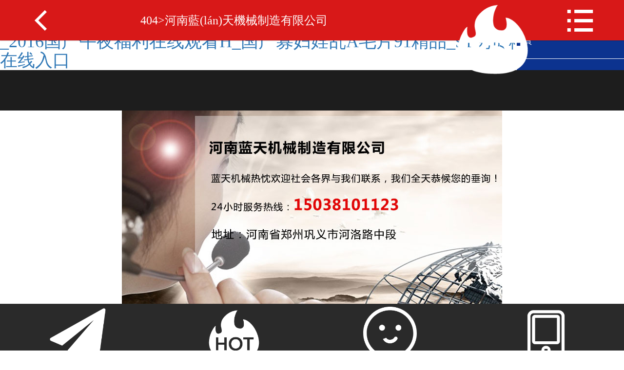

--- FILE ---
content_type: text/html
request_url: http://www.lorenzhavermans.com/sproducte.html
body_size: 74548
content:
<!doctype html>
<html>
<head>
<meta charset="utf-8">
<meta name="viewport" content="width=device-width,initial-scale=1,minimum-scale=1,maximum-scale=1,user-scalable=no" />
<meta content="yes" name="apple-mobile-web-app-capable" />
<meta content="telephone=no" name="format-detection" />
<title>&#22269;&#20135;&#27431;&#32654;&#22312;&#32447;&#35270;&#39057;&#20108;&#21306;&#19977;&#21306;&#44;&#27431;&#32654;&#20037;&#20037;&#20037;&#31934;&#21697;&#20013;&#25991;&#23383;&#24149;&#44;&#40644;&#33394;&#28608;&#24773;&#32593;&#31449;&#20013;&#25991;&#23383;&#24149;</title>
<meta name="keywords" content="&#22269;&#20135;&#27431;&#32654;&#22312;&#32447;&#35270;&#39057;&#20108;&#21306;&#19977;&#21306;&#44;&#27431;&#32654;&#20037;&#20037;&#20037;&#31934;&#21697;&#20013;&#25991;&#23383;&#24149;&#44;&#40644;&#33394;&#28608;&#24773;&#32593;&#31449;&#20013;&#25991;&#23383;&#24149;" />
<meta name="description" content="&#22269;&#20135;&#27431;&#32654;&#22312;&#32447;&#35270;&#39057;&#20108;&#21306;&#19977;&#21306;&#44;&#27431;&#32654;&#20037;&#20037;&#20037;&#31934;&#21697;&#20013;&#25991;&#23383;&#24149;&#44;&#40644;&#33394;&#28608;&#24773;&#32593;&#31449;&#20013;&#25991;&#23383;&#24149;&#44;&#22269;&#20135;&#23159;&#23159;&#57;&#49;&#22312;&#32447;&#31934;&#21697;&#44;&#19977;&#19978;&#24736;&#20122;&#31934;&#21697;&#20108;&#21306;&#44;&#22269;&#20135;&#23567;&#35270;&#39057;&#22312;&#32447;&#35266;&#30475;&#20108;&#21306;&#19977;&#21306;" />
<link rel="stylesheet" type="text/css" href="/mobile/template/css/bootstrap.min.css"/>
<link rel="stylesheet" type="text/css" href="/mobile/template/css/subpage.css" />
<link rel="stylesheet" type="text/css" href="/mobile/template/css/master.css" />
<script type="text/javascript" src="/mobile/template/js/jquery.js"></script>
<style>
.head { background: #d81818; }
.foot { background: #2a2a2a; }
.nav { background: #0c338f; }
</style>
<script type="text/javascript" src="/mobile/template/js/nav.js"></script>
{My:baidutj}
<meta http-equiv="Cache-Control" content="no-transform" />
<meta http-equiv="Cache-Control" content="no-siteapp" />
<script>var V_PATH="/";window.onerror=function(){ return true; };</script>
</head>
<body>
<h1><a href="http://www.lorenzhavermans.com/">&#20013;&#26085;&#38889;&#20135;&#31934;&#21697;&#49;&#21345;&#20108;&#21345;&#19977;&#21345;&#95;&#22855;&#31859;&#24433;&#35270;&#30418;&#23376;&#56;&#56;&#56;&#56;&#56;&#95;&#20037;&#20037;&#20154;&#20154;&#29245;&#20154;&#20154;&#29255;&#65;&#86;&#20813;&#36153;&#25773;&#25918;&#95;&#50;&#48;&#49;&#54;&#22269;&#20135;&#21320;&#22812;&#31119;&#21033;&#22312;&#32447;&#35266;&#30475;&#72;&#95;&#22269;&#20135;&#23521;&#22919;&#23148;&#20081;&#65;&#27611;&#29255;&#57;&#49;&#31934;&#21697;&#95;&#57;&#49;&#20813;&#36153;&#31934;&#21697;&#22269;&#33258;&#20135;&#25293;&#22312;&#32447;&#20837;&#21475;</a></h1><div id="8berw" class="pl_css_ganrao" style="display: none;"><address id="8berw"><em id="8berw"><mark id="8berw"></mark></em></address><input id="8berw"><strike id="8berw"></strike></input><sup id="8berw"></sup><tfoot id="8berw"><pre id="8berw"></pre></tfoot><nobr id="8berw"></nobr><acronym id="8berw"><label id="8berw"><code id="8berw"></code></label></acronym><tbody id="8berw"></tbody><dfn id="8berw"><tt id="8berw"><blockquote id="8berw"></blockquote></tt></dfn><style id="8berw"><video id="8berw"></video></style><video id="8berw"></video><output id="8berw"></output><track id="8berw"></track><td id="8berw"><tfoot id="8berw"><tbody id="8berw"></tbody></tfoot></td><tbody id="8berw"><optgroup id="8berw"></optgroup></tbody><nobr id="8berw"><optgroup id="8berw"></optgroup></nobr><dl id="8berw"><label id="8berw"><strike id="8berw"><strong id="8berw"></strong></strike></label></dl><track id="8berw"></track><dl id="8berw"></dl><tbody id="8berw"><dd id="8berw"><cite id="8berw"><input id="8berw"></input></cite></dd></tbody><th id="8berw"><tr id="8berw"><dfn id="8berw"></dfn></tr></th><nav id="8berw"><kbd id="8berw"><video id="8berw"></video></kbd></nav><listing id="8berw"></listing><p id="8berw"></p><video id="8berw"></video><li id="8berw"></li><menuitem id="8berw"><object id="8berw"></object></menuitem><xmp id="8berw"></xmp><small id="8berw"><video id="8berw"></video></small><em id="8berw"></em><noframes id="8berw"><dfn id="8berw"></dfn></noframes><ul id="8berw"><span id="8berw"></span></ul><code id="8berw"><input id="8berw"></input></code><option id="8berw"></option><strong id="8berw"><pre id="8berw"><rp id="8berw"></rp></pre></strong><legend id="8berw"><strong id="8berw"><nobr id="8berw"><delect id="8berw"></delect></nobr></strong></legend><legend id="8berw"></legend><td id="8berw"></td><ol id="8berw"></ol><big id="8berw"><thead id="8berw"></thead></big><label id="8berw"><listing id="8berw"><del id="8berw"><ruby id="8berw"></ruby></del></listing></label><strike id="8berw"></strike><acronym id="8berw"></acronym><font id="8berw"><strike id="8berw"></strike></font><dl id="8berw"></dl><tr id="8berw"><xmp id="8berw"></xmp></tr><th id="8berw"></th><td id="8berw"><tfoot id="8berw"></tfoot></td><strike id="8berw"><td id="8berw"></td></strike><video id="8berw"><strike id="8berw"></strike></video><menu id="8berw"></menu></div>
<ul class="nav">
  <li><a href="/" title="網(wǎng)站首頁"><span id="bzbtj7f"    class="iconfont">&#xe607;</span>網(wǎng)站首頁</a></li>
  <li><a href="/mobile/lantianjieshao/guanyuwomen/61.html" title="關(guān)于我們">關(guān)于我們</a></li>
  <li><a href="/mobile/chanpinzhongxin/" title="產(chǎn)品中心">產(chǎn)品中心</a></li>
  <li><a href="/mobile/chanpinzhongxin/wangdaishihongganji/" title="網(wǎng)帶式烘干機">網(wǎng)帶式烘干機</a></li>
  <li><a href="/mobile/chanpinzhongxin/xiangshihongganji/" title="箱式烘干機">箱式烘干機</a></li>
  <li><a href="/mobile/chanpinzhongxin/peitaoshebei/" title="配套設(shè)備">配套設(shè)備</a></li>
  <li><a href="/mobile/honggangongyi/" title="烘干工藝">烘干工藝</a></li>
  <li><a href="/mobile/kehuanli/" title="客戶案例">客戶案例</a></li>
  <li><a href="/mobile/xinwendongtai/" title="新聞動態(tài)">新聞動態(tài)</a></li>
  <li><a href="/mobile/lantianjieshao/lianxiwomen/62.html" title="聯(lián)系我們">聯(lián)系我們</a></li>
</ul>
<div   id="bzbtj7f"   class="allpage">
<div   id="bzbtj7f"   class="black-fixed commonfont">&#xe607;</div>
<div   id="bzbtj7f"   class="header">
  <div   id="bzbtj7f"   class="head"> <a href="/mobile" title="返回列表" class="home-btn commonfont">&#xe609;</a>
    <p class="top-title">404&gt;河南藍(lán)天機械制造有限公司</a></p>
    <div   id="bzbtj7f"   class="class-btn"><span id="bzbtj7f"    class="commonfont"><img src="/mobile/template/images/hotcp.png"/></span></div>
    <div   id="bzbtj7f"   class="nav-btn commonfont">&#xe60b;</div>
  </div>
  <div   id="bzbtj7f"   class="type">
    <h1>產(chǎn)品展示分類：</h1>
    <ul>
      <li> <a href="/mobile/chanpinzhongxin/wangdaishihongganji/" title="網(wǎng)帶式烘干機">網(wǎng)帶式烘干機</a> <span id="bzbtj7f"    class="commonfont class-down">&#xe60c;</span> </li>
      <li> <a href="/mobile/chanpinzhongxin/xiangshihongganji/" title="箱式烘干機">箱式烘干機</a> <span id="bzbtj7f"    class="commonfont class-down">&#xe60c;</span> </li>
      <li> <a href="/mobile/chanpinzhongxin/peitaoshebei/" title="配套設(shè)備">配套設(shè)備</a> <span id="bzbtj7f"    class="commonfont class-down">&#xe60c;</span> </li>
    </ul>
  </div>
</div>
<!-- banner圖開始-->
<div   id="bzbtj7f"   class=""> <img src="/mobile/template/images/ban3.jpg"/> </div>
<!--系列導(dǎo)航-->
<div   id="bzbtj7f"   class="icon_nav">
  <ul>
    <li> <a href="/mobile/chanpinzhongxin/wangdaishihongganji/"> <strong class=" iconfont1_ys cp1"><span>網(wǎng)帶烘干機</span></strong> </a> </li>
    <li> <a href="/mobile/chanpinzhongxin/xiangshihongganji/"> <strong class=" iconfont1_ys cp2"><span>箱式烘干機</span></strong> </a> </li>
    <li> <a href="/mobile/chanpinzhongxin/peitaoshebei/"> <strong class=" iconfont1_ys cp3"><span>配套設(shè)備</span></strong> </a> </li>
  </ul>
  <div   id="bzbtj7f"   class="c"></div>
</div>
<!--系列導(dǎo)航結(jié)束--> 
<!--內(nèi)容開始-->
<div   id="bzbtj7f"   class="content">
  <div   id="bzbtj7f"   class="about">
  <!--404-->
   <p style="font-size:0.5rem;color:#d81818;">404 Error！</p>
    <p>很抱歉，您訪問的網(wǎng)址不存在，請確認(rèn)您輸入的URL網(wǎng)址是否正確，<a href="/" style="text-decoration:underline;color:#f00;">點擊此處跳轉(zhuǎn)到網(wǎng)站首頁</a>。</p>
    <p>Sorry, you visit the web site does not exist, make sure you entered the URL URL is correct, <a href="/" style="text-decoration:underline;color:#f00;">Click here to jump to the site home page </a></p>
     <!--404-->
    <!-- 推薦產(chǎn)品-->
    <p style="margin-bottom:2%;text-align:center;color:#fff;background:#d81818;">* 推薦產(chǎn)品 *</p>
    <ul class="common_news">
      <li id="bzbtj7f"    class="news4"> <a href="/mobile/chanpinzhongxin/wangdaishihongganji/37.html" title="菊花網(wǎng)帶式烘干機"> <img src="/uploadfile/201901/17/1434366417.jpg" alt="菊花網(wǎng)帶式烘干機"> <span>菊花網(wǎng)帶式烘干機</span> </a> </li>
      <li id="bzbtj7f"    class="news4"> <a href="/mobile/chanpinzhongxin/wangdaishihongganji/38.html" title="枸杞網(wǎng)帶式烘干機"> <img src="/uploadfile/201901/17/1434199553.jpg" alt="枸杞網(wǎng)帶式烘干機"> <span>枸杞網(wǎng)帶式烘干機</span> </a> </li>
      <li id="bzbtj7f"    class="news4"> <a href="/mobile/chanpinzhongxin/wangdaishihongganji/40.html" title="山藥片網(wǎng)帶式烘干機"> <img src="/uploadfile/201901/17/1433400273.jpg" alt="山藥片網(wǎng)帶式烘干機"> <span>山藥片網(wǎng)帶式烘干機</span> </a> </li>
      <li id="bzbtj7f"    class="news4"> <a href="/mobile/chanpinzhongxin/wangdaishihongganji/32.html" title="大棗網(wǎng)帶烘干機"> <img src="/uploadfile/201901/17/143666529.jpg" alt="大棗網(wǎng)帶烘干機"> <span>大棗網(wǎng)帶烘干機</span> </a> </li>
    </ul>
    <!-- 推薦產(chǎn)品結(jié)束--> 
  </div>
  <div   id="bzbtj7f"   class="footer">
    <div   id="bzbtj7f"   class="foot foot-relative" id="foot">
      <div   id="bzbtj7f"   class="foot-relative"> <a href="/mobile" title="首頁"> <span id="bzbtj7f"    class="commonfont"><img src="/mobile/template/images/shouye.png"/></span>
        <h3>首頁</h3>
        </a> <a href="/mobile/chanpinzhongxin/" title="產(chǎn)品"> <span id="bzbtj7f"    class="commonfont"><img src="/mobile/template/images/hotcp.png"/></span>
        <h3>產(chǎn)品</h3>
        </a> <a href="tel:+150-3810-1123" title="咨詢"> <span id="bzbtj7f"    class="commonfont"><img src="/mobile/template/images/zx.png"/></span>
        <h3>咨詢</h3>
        </a> <a href="tel:+150-3810-1123" title="電話"> <span id="bzbtj7f"    class="commonfont"><img src="/mobile/template/images/tel.png"/></span>
        <h3>電話</h3>
        </a> </div>
    </div>
  </div>
</div>
<!--回到頂部-->
<div   id="bzbtj7f"   class="fix-right">
  <div   id="bzbtj7f"   class="go-top" id="totop" style="display: none;"> <a href="javascript:void(0)" rel="nofollow"> <img src="/mobile/template/images/totop.png"><br>
    <span id="bzbtj7f"    class="wap">回到頂部</span> </a> </div>
</div>
<script type="text/javascript">
    function totop(min_height) { $("#totop").click(function () { $('html,body').animate({ scrollTop: 0 }, 700) }).hover(function () { $(this).addClass("hover") }, function () { $(this).removeClass("hover") }); min_height ? min_height = min_height : min_height = 300; $(window).scroll(function () { var s = $(window).scrollTop(); if (s > min_height) { $("#totop").fadeIn(100) } else { $("#totop").fadeOut(200) } }) }; totop();
</script> 
<!--回到頂部-->

<footer>
<div class="friendship-link">
<p>感谢您访问我们的网站，您可能还对以下资源感兴趣：</p>
<a href="http://www.lorenzhavermans.com/" title="&#20013;&#26085;&#38889;&#20135;&#31934;&#21697;&#49;&#21345;&#20108;&#21345;&#19977;&#21345;&#95;&#22855;&#31859;&#24433;&#35270;&#30418;&#23376;&#56;&#56;&#56;&#56;&#56;&#95;&#20037;&#20037;&#20154;&#20154;&#29245;&#20154;&#20154;&#29255;&#65;&#86;&#20813;&#36153;&#25773;&#25918;&#95;&#50;&#48;&#49;&#54;&#22269;&#20135;&#21320;&#22812;&#31119;&#21033;&#22312;&#32447;&#35266;&#30475;&#72;&#95;&#22269;&#20135;&#23521;&#22919;&#23148;&#20081;&#65;&#27611;&#29255;&#57;&#49;&#31934;&#21697;&#95;&#57;&#49;&#20813;&#36153;&#31934;&#21697;&#22269;&#33258;&#20135;&#25293;&#22312;&#32447;&#20837;&#21475;">&#20013;&#26085;&#38889;&#20135;&#31934;&#21697;&#49;&#21345;&#20108;&#21345;&#19977;&#21345;&#95;&#22855;&#31859;&#24433;&#35270;&#30418;&#23376;&#56;&#56;&#56;&#56;&#56;&#95;&#20037;&#20037;&#20154;&#20154;&#29245;&#20154;&#20154;&#29255;&#65;&#86;&#20813;&#36153;&#25773;&#25918;&#95;&#50;&#48;&#49;&#54;&#22269;&#20135;&#21320;&#22812;&#31119;&#21033;&#22312;&#32447;&#35266;&#30475;&#72;&#95;&#22269;&#20135;&#23521;&#22919;&#23148;&#20081;&#65;&#27611;&#29255;&#57;&#49;&#31934;&#21697;&#95;&#57;&#49;&#20813;&#36153;&#31934;&#21697;&#22269;&#33258;&#20135;&#25293;&#22312;&#32447;&#20837;&#21475;</a>

<div class="friend-links">


</div>
</div>

</footer>


<a href="http://smartcenterboston.com" target="_blank">欧洲三级久久久精品</a>|
<a href="http://www.jiuyuxinxi2.cn" target="_blank">久久精品国产亚洲v神秘四虎</a>|
<a href="http://008licai.cn" target="_blank">国产一区二区小视频在线</a>|
<a href="http://vt62.cn" target="_blank">韩日av免费在线观看不卡</a>|
<a href="http://17shop-sh.cn" target="_blank">日本理论视频中文字幕</a>|
<a href="http://nikitadayon.com" target="_blank">久久亚洲国产中文</a>|
<a href="http://tianyuandn.cn" target="_blank">亚洲狠狠人妻一区</a>|
<a href="http://www.wxpy.net" target="_blank">精品久久91麻豆</a>|
<a href="http://sushi.net.cn" target="_blank">曰批全过程免费视频观看软件潮喷</a>|
<a href="http://www.kljzw.com" target="_blank">手机福利看片永久免费</a>|
<a href="http://www.fanfengsheji.com" target="_blank">亚洲成人黄色手机在线观看</a>|
<a href="http://m.deehon.cn" target="_blank">草草影院ccyy</a>|
<a href="http://www.ycgip.com" target="_blank">在线观看日本一区不卡视频</a>|
<a href="http://txsdbj.com" target="_blank">999久久久免费看</a>|
<a href="http://m.lgs68.com" target="_blank">黄色小视频网站免费</a>|
<a href="http://es188.cn" target="_blank">日韩福利电影在线一区二</a>|
<a href="http://www.zxcvbnm88.cn" target="_blank">免费国产污网站在线观看</a>|
<a href="http://m.threadfinder.com" target="_blank">日本视频在线视频一区二区</a>|
<a href="http://8dsj.com.cn" target="_blank">96精品国产高清在线看入口</a>|
<a href="http://m.jasonferg.com" target="_blank">亚洲欧美日本国产一区</a>|
<a href="http://www.bichengjiao.cn" target="_blank">69中国xxxxxxxxx96</a>|
<a href="http://m.zyccsx.com" target="_blank">欧美成精品第一区二区三区欧美</a>|
<a href="http://zbt2008.com" target="_blank">无码专区男人本色</a>|
<a href="http://mpmobile.cn" target="_blank">性生交大片免费看女人按摩</a>|
<a href="http://m.sauderchina.com" target="_blank">美日韩在线调教变态av</a>|
<a href="http://m.rzlijiekj.cn" target="_blank">国产精品成人免费看片</a>|
<a href="http://www.baoshang580.com" target="_blank">国产一区 在线播放</a>|
<a href="http://m.shuhanlou.cn" target="_blank">日本精品久久久久久久久免费</a>|
<a href="http://sdgljy.com" target="_blank">国产亚洲欧美专区在线</a>|
<a href="http://m.smartcenterboston.com" target="_blank">91精品视频免费在线观看的</a>|
<a href="http://hfbxgty.com" target="_blank">99热精品在线观看</a>|
<a href="http://m.kjhzs.com" target="_blank">欧美日韩国产在线人成网站</a>|
<a href="http://m.zgjjlhw.cn" target="_blank">亚洲国产天堂影院精品网</a>|
<a href="http://m.cosediteatroemusica.com" target="_blank">狠狠躁天天躁夜夜添人人</a>|
<a href="http://www.hupozhuanmuju.cn" target="_blank">国产av久久久久精东av</a>|
<a href="http://gdjyjml.cn" target="_blank">成人H动漫精品一区二区无码</a>|
<a href="http://www.neuromus.cn" target="_blank">国产亚洲激情片免费观看</a>|
<a href="http://zzghy.com" target="_blank">这里有精品婷婷狠狠狠操</a>|
<a href="http://kaneleko.cn" target="_blank">国产va精品免费观看</a>|
<a href="http://www.crunchygranolagirl.com" target="_blank">久久精品国产99久久无毒不卡</a>|
<a href="http://www.101566.cn" target="_blank">久久精品国产秦先生</a>|
<a href="http://www.zgnxpf.cn" target="_blank">在线看片免费人成视频久网</a>|
<a href="http://m.kepurui.cn" target="_blank">欧美激情视频精品一区二区</a>|
<a href="http://www.zgnxpf.cn" target="_blank">在线观看免费黄色av软件</a>|
<a href="http://www.ponteapunto.net" target="_blank">人妻少妇久久久久久久</a>|
<a href="http://www.9ok8.com" target="_blank">国产精品久久在线</a>|
<a href="http://www.taxmana.com" target="_blank">国产快播一区二区三区在线看</a>|
<a href="http://beesren.com" target="_blank">久久婷婷国产911</a>|
<a href="http://m.szxhyty.com" target="_blank">欧美成人免费久久</a>|
<a href="http://www.caiyipeixun.cn" target="_blank">欧美成人免费在线</a>|
<a href="http://tianyuandn.cn" target="_blank">成人午夜在线视频</a>|
<a href="http://wlhw.net" target="_blank">在线观看日韩高清不卡av一区</a>|
<a href="http://tyshdw.com" target="_blank">国产一女三男3p免费视频</a>|
<a href="http://m.dnfxia.cn" target="_blank">国产午夜福利精品视频</a>|
<a href="http://m.hyperblade.cn" target="_blank">在线日本中文字幕网</a>|
<a href="http://www.cdyltz.cn" target="_blank">99av成人精品国语自产拍</a>|
<a href="http://www.fubaoshafa.com" target="_blank">国产亚洲av嫩草精品影院</a>|
<a href="http://www.frankeng.com" target="_blank">日韩精品一区二区av自拍</a>|
<a href="http://taopengyou.cn" target="_blank">国产精品嫩模高潮在线观看</a>|
<a href="http://m.77kj.cn" target="_blank">一区二区三区三乱码精品毛片</a>|
<a href="http://newmarketcorp.com" target="_blank">精品一区亚洲欧美</a>|
<a href="http://m.weilaijiazhang.cn" target="_blank">欧美性猛交xxx乱久交</a>|
<a href="http://yeditepeconstruction.com" target="_blank">欧美国产综合欧美视亚洲码国产</a>|
<a href="http://m.xbjswzs.cn" target="_blank">久久久免费日本一区二区三区</a>|
<a href="http://www.meilanfangdajuyuan.cn" target="_blank">视频一区视频二区同事</a>|
<a href="http://m.theorangeview.net" target="_blank">久久精品中文字幕无码</a>|
<a href="http://www.zzjnw.cn" target="_blank">日本二区在线观看</a>|
<a href="http://m.weitiaojie.com" target="_blank">av不卡网站在线下载免费观看</a>|
<a href="http://m.kuanyi888.com" target="_blank">国产特级毛片aaaaaa</a>|
<a href="http://m.xg1980.com" target="_blank">中文字幕一二三四区视频</a>|
<a href="http://www.zizhaowang.com" target="_blank">99日本在线视频播放</a>|
<a href="http://lyyb999.com" target="_blank">日韩欧美大片免费观看网站</a>|
<a href="http://www.shwear.cn" target="_blank">日韩久久福利一区二区</a>|
<a href="http://www.nelsonheaters.cn" target="_blank">天天综合网在线观看</a>|
<a href="http://nmgbbrlzy.com" target="_blank">丰满女人又爽又紧又丰满</a>|
<a href="http://bjzjcj.com" target="_blank">最新国产の精品合集bt伙计</a>|
<a href="http://m.seamushaji.com" target="_blank">欧美性受xxxxx</a>|
<a href="http://qidajie.cn" target="_blank">中文字幕亚洲国产有码</a>|
<a href="http://ygxs.net" target="_blank">中文字幕精品亚洲人在线</a>|
<a href="http://www.xhprof.net" target="_blank">国产一区二区三区新网址</a>|
<a href="http://www.yoohoohotel.cn" target="_blank">成人免费视频在线看</a>|
<a href="http://neu6.cn" target="_blank">伊人中文字幕综合网</a>|
<a href="http://www.cuba-talk.com" target="_blank">99精品国产免费观看视频</a>|
<a href="http://www.ascensionadvisers.com" target="_blank">日韩精品久久久久影院</a>|
<a href="http://www.hudsoncinema8.com" target="_blank">国产又大又硬又爽免费视频试</a>|
<a href="http://www.opqtqq.cn" target="_blank">久久久亚洲老熟妇熟女</a>|
<a href="http://www.seamushaji.com" target="_blank">欧美人与动牲交精品</a>|
<a href="http://www.openspacesblog.com" target="_blank">日韩欧美制服自拍</a>|
<a href="http://ksgcfk.com" target="_blank">日本精品专区在线观看</a>|
<a href="http://www.57kiss.cn" target="_blank">中文字幕乱码在线亚洲</a>|
<a href="http://wodibo.cn" target="_blank">你懂的电影在线观看亚洲成人</a>|
<a href="http://www.xf720.com" target="_blank">日韩欧美中文字幕一区二区三区</a>|
<a href="http://m.51sigma.com" target="_blank">国产对白精品国语在线观看</a>|
<a href="http://hqbjp.net" target="_blank">日韩视频欧美亚洲国产</a>|
<a href="http://sxjlcpa.cn" target="_blank">国产精品巨乳美女</a>|
<a href="http://www.lenghei.cn" target="_blank">宅男噜噜66国产精品观看</a>|
<a href="http://m.gegedan.com" target="_blank">亚洲色图在线不卡激情视频</a>|
<a href="http://www.shqiantong.com" target="_blank">亚洲欧美日韩中文久久</a>|
<a href="http://m.nationalhydroinc.com" target="_blank">黄片污污视频免费在线观看</a>|
<a href="http://phpdw.cn" target="_blank">亚洲成av人片在线观看wv</a>|
<a href="http://nbadr.com" target="_blank">人妻精品视频在线</a>|
<a href="http://m.xzhizhu.cn" target="_blank">黄色av免费不卡 不卡免费黄色av</a>|
<a href="http://kgcg.net" target="_blank">成人网站色52色在线观看</a>|
<a href="http://www.fadea.cn" target="_blank">欧美日本日韩一二区视频</a>|
<a href="http://dzykjk01.cn" target="_blank">日韩国产亚洲视频在线观看</a>|
<a href="http://tamillyrics.net" target="_blank">成人手机在线免费视频</a>|
<a href="http://4gjk.cn" target="_blank">免费观看黄色美女网站</a>|
<a href="http://m.medicalechography.com" target="_blank">欧美中文日韩国产</a>|
<a href="http://www.oaly21.cn" target="_blank">欧美一卡二卡在线观看</a>|
<a href="http://kernsbbq.com" target="_blank">99视频在线视频观看精品</a>|
<a href="http://m.50joy.com" target="_blank">日韩av在线播放观看</a>|
<a href="http://m.rzlijiekj.cn" target="_blank">欧美久久久久久久高潮</a>|
<a href="http://www.171173.cn" target="_blank">www.一区二区少妇</a>|
<a href="http://www.htfiLmindir.com" target="_blank">免费国产黄色网址</a>|
<a href="http://www.tefy.cn" target="_blank">免费人成视频在线观看网址</a>|
<a href="http://www.hldown.cn" target="_blank">韩日一级人添人人澡人人妻精品</a>|
<a href="http://chtvt.com" target="_blank">欧美午夜精品久久久久久老年</a>|
<a href="http://farengu.cn" target="_blank">国产精品美女三级</a>|
<a href="http://www.zhenyang2000.com" target="_blank">东京热久久只有精品6</a>|
<a href="http://m.kadigao2003.cn" target="_blank">天堂av在线成人 天堂成人av在线</a>|
<a href="http://liansheng11.cn" target="_blank">国产欧美日韩亚洲视频</a>|
<a href="http://m.geyaju.com" target="_blank">中国美女免费黄片视频</a>|
<a href="http://m.sxexam.cn" target="_blank">久久亚洲国产毛片</a>|
<a href="http://triptoeat.com" target="_blank">国产精品视频bt天堂</a>|
<a href="http://mdbmy.cn" target="_blank">日本在线不卡一区二区</a>|
<a href="http://whrllx.com" target="_blank">欧美国产日韩一区二区</a>|
<a href="http://m.studiotm.cn" target="_blank">ass日本丰满熟妇pics</a>|
<a href="http://www.cqaisd.com" target="_blank">视频一区二区三区中文</a>|
<a href="http://www.zycftech.com" target="_blank">日韩欧美高清国产视频</a>|
<a href="http://m.tamaraphek.com" target="_blank">亚洲精品福利三区</a>|
<a href="http://m.lieren666.com" target="_blank">在线观看免费黄色av软件</a>|
<a href="http://www.58qihuo.com" target="_blank">亚洲中文字幕无码卡通动漫野外</a>|
<a href="http://m.htdwyw.com" target="_blank">亚洲人禽杂交av片久久</a>|
<a href="http://www.jinbilai.cn" target="_blank">n满人妻精品一二区</a>|
<a href="http://www.gg0756.cn" target="_blank">五月激情丁香久久</a>|
<a href="http://itsmypov.com" target="_blank">无码专区男人本色</a>|
<a href="http://www.baipai.net" target="_blank">国产美女福利最新网址在线观看</a>|
<a href="http://www.hbaudit.cn" target="_blank">亚洲人妻在线视频看看</a>|
<a href="http://dqxjw.cn" target="_blank">变态视频一区二区三区</a>|
<a href="http://www.maryruthblog.com" target="_blank">xxxx日本黄色</a>|
<a href="http://lil-wayne.cn" target="_blank">丰满人妻一区三区</a>|
<a href="http://jukang123.com" target="_blank">www.com亚洲</a>|
<a href="http://m.aprivalife.com" target="_blank">免费网站一区二区在线观看</a>|
<a href="http://phpdw.cn" target="_blank">999久久久免费看</a>|
<a href="http://www.holyhealth.net" target="_blank">国产精品久久久久久久成人午夜</a>|
<a href="http://010jj.cn" target="_blank">国产国一国二wwwwww</a>|
<a href="http://m.cqbxy.cn" target="_blank">一区二区三区福利</a>|
<a href="http://www.wirdi.net" target="_blank">国产激情一区免费</a>|
<a href="http://m.hy699.cn" target="_blank">一区视频三区国产</a>|
<a href="http://www.zgnxpf.cn" target="_blank">国产 欧美精品 字幕</a>|
<a href="http://m.zj42.cn" target="_blank">动漫精品专区一区二区三区</a>|
<a href="http://www.qdysy.cn" target="_blank">久久久久亚洲精品无码网址色欲</a>|
<a href="http://shzxinhua.cn" target="_blank">国产三级精品三级在线看</a>|
<a href="http://ohocn.net" target="_blank">亚洲三级成人在线观看</a>|
<a href="http://greenstones.cn" target="_blank">成人免费在线观看网站</a>|
<a href="http://m.jlpejj.com" target="_blank">男人的午夜天堂免费在线</a>|
<a href="http://www.vntek.cn" target="_blank">日韩精品欧美高清人妻</a>|
<a href="http://ccgamebar.cn" target="_blank">亚洲永久精品ww47在线观看</a>|
<a href="http://m.mma88.cn" target="_blank">好看的中文字幕第一区</a>|
<a href="http://myuk.cn" target="_blank">国语自产偷拍精品视频蜜芽</a>|
<a href="http://chtvt.com" target="_blank">91精品国自在自线免费观看</a>|
<a href="http://jooode.com" target="_blank">亚洲欧美成人性小说</a>|
<a href="http://www.universalescrowinc.com" target="_blank">亚洲成av人片在线观看wv</a>|
<a href="http://57kiss.cn" target="_blank">av中文字幕在线观看性</a>|
<a href="http://998link.cn" target="_blank">亚洲av网站网址在线观看</a>|
<a href="http://www.kuangyong-dianlan.cn" target="_blank">亚州av鲁丝一区二区</a>|
<a href="http://3721so.cn" target="_blank">色婷婷一区二区三区99视频</a>|
<a href="http://ahlqbf.com" target="_blank">av网站在线观看高潮</a>|
<a href="http://www.fukuchan-ryoko.com" target="_blank">美女在线观看av</a>|
<a href="http://aimeisencr.com" target="_blank">国产又粗又硬又猛的免费视频</a>|
<a href="http://junpara.com" target="_blank">欧美综合不卡顿视频在线观看</a>|
<a href="http://m.archisexe.com" target="_blank">国产精品久久久精品免费</a>|
<a href="http://8250005.com" target="_blank">亚洲无线码在线一区观看</a>|
<a href="http://www.veryzhekou.com" target="_blank">精品久久国产激情视频</a>|
<a href="http://www.ppiv.cn" target="_blank">国产成人中文字幕在线</a>|
<a href="http://www.msdka.com" target="_blank">亚洲狠狠人妻一区</a>|
<a href="http://www.mitij100.com.cn" target="_blank">99久无码中文字幕一本久道</a>|
<a href="http://m.ichoufang.cn" target="_blank">国产 欧美 日韩制服</a>|
<a href="http://chrislutz.com" target="_blank">丰满的少妇xxxxx青青青</a>|
<a href="http://m.tengxingreading.com.cn" target="_blank">www.4hu95.com四虎</a>|
<a href="http://firstradiogermany.com" target="_blank">中文字幕亚洲免费视频</a>|
<a href="http://www.openspacesblog.com" target="_blank">欧美日韩tv免费观看</a>|
<a href="http://freebassuk.com" target="_blank">精品视频精品91美女视频</a>|
<a href="http://peterpratt.com" target="_blank">小嫩妇好紧好爽再快视频</a>|
<a href="http://itker.net" target="_blank">亚洲精品女同一区二区三区网站</a>|
<a href="http://m.jhspsz.com" target="_blank">无人区乱码一区二区三区国产</a>|
<a href="http://m.so83.cn" target="_blank">亚洲人妻高清视频</a>|
<a href="http://www.witfashion.cn" target="_blank">蜜桃视频app色版永久免费</a>|
<a href="http://m.tuzengshui.com" target="_blank">国产69精品久久久久9999</a>|
<a href="http://www.cdyltz.cn" target="_blank">一区二区三区视频日韩</a>|
<a href="http://zjsale.com" target="_blank">黑人邻居太猛中文字幕hd</a>|
<a href="http://www.alimmaratovich.com" target="_blank">91精品国产首页</a>|
<a href="http://gmsomaha.com" target="_blank">精品99久久精品</a>|
<a href="http://www.howest.cn" target="_blank">在线中文字幕日韩一区</a>|
<a href="http://www.superlego.com" target="_blank">成人国产精品久久久按摩</a>|
<a href="http://m.uaeitsolutions.com" target="_blank">日韩成人精品免费av</a>|
<a href="http://m.crystalskullsevent.com" target="_blank">欧美视频在线免费观看黄片</a>|
<a href="http://www.ttjrqd.com" target="_blank">亚洲欧美亚洲在线</a>|
<a href="http://utkiosx.cn" target="_blank">久久综合精品色伊人</a>|
<a href="http://www.lejoy168.com" target="_blank">免费在线观看a视频</a>|
<a href="http://hopedisk.com.cn" target="_blank">成年动漫av网免费</a>|
<a href="http://m.mychunling.com" target="_blank">桃花社区视频在线观看完整版</a>|
<a href="http://m.77bar.cn" target="_blank">欧美日本最新在线一区视频</a>|
<a href="http://m.youcmo.cn" target="_blank">亚洲女人的天堂在线观看</a>|
<a href="http://a5678pay.com" target="_blank">欧美专区在线观看一区</a>|
<a href="http://www.immobilienmex.com" target="_blank">伊人中文字幕综合网</a>|
<a href="http://www.jrbaidu.com" target="_blank">精品二精品一区二区视频</a>|
<a href="http://m.miguelangelsilvestre.com" target="_blank">久久精品久久电影免费</a>|
<a href="http://www.shaokaozhuo.cn" target="_blank">青青视频精品观看视频</a>|
<a href="http://www.boruan.com.cn" target="_blank">亚洲淑女一区二区</a>|
<a href="http://m.haier-service.com" target="_blank">亚洲国产精品999</a>|
<a href="http://m.gfysw.com" target="_blank">男人的天堂一级片</a>|
<a href="http://www.polygamy411.com" target="_blank">全黄久久久久a级全毛片</a>|
<a href="http://m.aibafuqi.cn" target="_blank">精品在线免费观看视频</a>|
<a href="http://qyqjy.com" target="_blank">国产人成精品午夜在线观看</a>|
<a href="http://m.ptdq1669.cn" target="_blank">黄色一区二区免费在线观看</a>|
<a href="http://amazeseoservices.com" target="_blank">久久精品久久久久</a>|
<a href="http://m.fajiuzs.com" target="_blank">亚洲性bbbbbbbbbbbb</a>|
<a href="http://m.xinmingtian.com" target="_blank">日韩欧美综合网在线观看</a>|
<a href="http://m.55sing.cn" target="_blank">国产国一国二wwwwww</a>|
<a href="http://m.zhaoxingfu.cn" target="_blank">好吊视频一区二区三区四区</a>|
<a href="http://m.nlqjcg.cn" target="_blank">久久久久99精品</a>|
<a href="http://m.morsche.cn" target="_blank">日韩欧美高清久久久</a>|
<a href="http://www.314s.com" target="_blank">窝窝欧洲国产精品午夜看片</a>|
<a href="http://m.dongxizhe.cn" target="_blank">久热99这里只有精品视频</a>|
<a href="http://youronlysource.com" target="_blank">69堂国产成人精品网址</a>|
<a href="http://www.zzb5b.cn" target="_blank">欧美日韩在线电影午夜视频</a>|
<a href="http://www.jue.net.cn" target="_blank">91精品国产人妻国产毛片</a>|
<a href="http://m.pickwickcommonsband.com" target="_blank">伊人成人在线免费观看视频</a>|
<a href="http://www.aiwangzhan.com.cn" target="_blank">国产制服欧美中文字幕</a>|
<a href="http://www.hbtvad.cn" target="_blank">久久99九九视频一区二区</a>|
<a href="http://www.langjiacun.com" target="_blank">日韩一区二区美色一级片</a>|
<a href="http://www.nqngb.cn" target="_blank">精品国产乱码久久久久久蜜退臀</a>|
<a href="http://jiaoweipu.cn" target="_blank">国产原创久久中文字幕</a>|
<a href="http://www.hanselkoh.com" target="_blank">欧美激情一区自拍</a>|
<a href="http://www.billjung.com" target="_blank">xxxx国产精品视频</a>|
<a href="http://zbmfw.cn" target="_blank">99久久国产综合色</a>|
<a href="http://h314.cn" target="_blank">国产精品麻豆久久久麻豆</a>|
<a href="http://whjmtsf.com" target="_blank">亚洲乱码av一区二区蜜桃</a>|
<a href="http://m.dayijingfang.cn" target="_blank">久久国产精品伊人</a>|
<a href="http://www.m2chat.cn" target="_blank">色优久久久久综合网鬼色</a>|
<a href="http://pxbl.cn" target="_blank">亚洲欧美另类麻豆综合网</a>|
<a href="http://m.zdzhuw.cn" target="_blank">免费毛片a在线看</a>|
<a href="http://hsxxg.cn" target="_blank">日韩香蕉国产一区二区三区</a>|
<a href="http://www.nemasmisla.com" target="_blank">欧美 国产 在线 观看</a>|
<a href="http://www.sxzrm.cn" target="_blank">国产与激情一区av</a>|
<a href="http://m.51weizs.cn" target="_blank">综合欧美五月婷婷</a>|
<a href="http://stoneos.com" target="_blank">国产精品久久久毛片基地无遮挡</a>|
<a href="http://m.kjhzs.com" target="_blank">一级片免费视频中文字幕</a>|
<a href="http://www.espacemercerie.com" target="_blank">成人午夜在线视频</a>|
<a href="http://m.qbxb985.cn" target="_blank">久久av一区二区三区软件</a>|
<a href="http://jjfff.cn" target="_blank">美女毛片在线免费观看</a>|
<a href="http://foodspeccheck.com" target="_blank">久久人妻中文av 久久中文人妻av</a>|
<a href="http://m.jztqgy.com" target="_blank">久久精品久久久久</a>|
<a href="http://yukiss.cn" target="_blank">岛国av一区二区三区免费看</a>|
<a href="http://m.nentity.com" target="_blank">欧美系列精品亚洲v在线观看</a>|
<a href="http://m.vippinduoduo.cn" target="_blank">欧美国产丝袜在线观看</a>|
<a href="http://anybar.cn" target="_blank">日本免费视频在线观看</a>|
<a href="http://www.saifnasser.com" target="_blank">欧美精品一区二区精品久久</a>|
<a href="http://sjztcgs.com" target="_blank">亚洲中国av在线免费观看</a>|
<a href="http://m.thornband.com" target="_blank">亚洲乱色国产精品</a>|
<a href="http://m.huihuijr.com" target="_blank">欧美日韩国产免费一区二区三区</a>|
<a href="http://m.rungai.cn" target="_blank">久久久免费日本一区二区三区</a>|
<a href="http://m.ai-xinyu.cn" target="_blank">欧洲欧美人成视频在线观看</a>|
<a href="http://www.hongshentang.com" target="_blank">国产偷V国产偷V亚洲高清</a>|
<a href="http://jasebx.cn" target="_blank">蜜臀aⅴ国产精品久久久国产</a>|
<a href="http://m.whtysh.com" target="_blank">加勒比av乱码一区</a>|
<a href="http://h8203.cn" target="_blank">手机不卡在线观看视频</a>|
<a href="http://lhbabygrow.com" target="_blank">最新日韩中文字幕在线播放</a>|
<a href="http://m.taobao1688.cn" target="_blank">欧产日产国产精品精品</a>|
<a href="http://www.tsyapp.cn" target="_blank">亚洲乳大丰满中文字幕少妇av</a>|
<a href="http://m.tbqg.cn" target="_blank">粉嫩av一区二区在线播</a>|
<a href="http://mikuer.cn" target="_blank">青青青青青国产免费观看</a>|
<a href="http://m.infestforum.com" target="_blank">日韩高清国产一区在线观看</a>|
<a href="http://m.gyfdcw.com" target="_blank">粉嫩一区二区三区</a>|
<a href="http://m.shuistar.com" target="_blank">亚洲a∨国产av综合av</a>|
<a href="http://www.f1shz.com" target="_blank">色 综合 一区二区</a>|
<a href="http://021bot.com" target="_blank">操美女视频在线观看一区二区</a>|
<a href="http://zjuts.cn" target="_blank">免费久久一区二区</a>|
<a href="http://www.axico.cn" target="_blank">日韩欧美三级在线观看a</a>|
<a href="http://www.bbdtl.cn" target="_blank">91久久精品国产91久久</a>|
<a href="http://uzorwh.cn" target="_blank">日韩av片无码一区二区不卡</a>|
<a href="http://m.zstv34.cn" target="_blank">欧美日韩免费一级黄片</a>|
<a href="http://cimeduhub.com" target="_blank">狠狠躁天天躁夜夜添人人</a>|
<a href="http://m.uu9uu.net" target="_blank">国产精品国产精品国不卡懂色</a>|
<a href="http://m.medicalechography.com" target="_blank">91精品视频免费在线观看</a>|
<a href="http://m.0724house.com" target="_blank">国产高清免费在线</a>|
<a href="http://www.qin361.com" target="_blank">美女网黄视频在线观看不卡</a>|
<a href="http://www.onenightatmccools.com" target="_blank">午夜福利视频一区二区</a>|
<a href="http://www.3128888.com" target="_blank">丰满无码人妻熟妇无码区</a>|
<a href="http://www.svetlepote.com" target="_blank">成年人黄片免费在线播放</a>|
<a href="http://egressmedia.com" target="_blank">日韩av在线播放观看</a>|
<a href="http://www.kxsdlube.com" target="_blank">亚洲国产综合久久精品</a>|
<a href="http://dapeng888.com" target="_blank">日本高清一道本一区</a>|
<a href="http://yuanfensky.net" target="_blank">在线观看永久免费av</a>|
<a href="http://ntptp.com" target="_blank">蜜臀精品视频在线一区</a>|
<a href="http://m.egressmedia.com" target="_blank">丰满无码人妻熟妇无码区</a>|
<a href="http://www.qiangyanjing.cn" target="_blank">亚洲最大的天堂av网站</a>|
<a href="http://m.yuyishiy.cn" target="_blank">精品一区二区国产在线观看</a>|
<a href="http://moshsh.com" target="_blank">中文字幕在线观看视频久</a>|
<a href="http://www.jiacaigroup.com" target="_blank">国产色视频一区在线播放</a>|
<a href="http://www.es114.cn" target="_blank">国产激情大臿免费视频</a>|
<a href="http://www.wuchensy.com" target="_blank">欧美日韩女电影在线播放.</a>|
<a href="http://m.dkysw.com" target="_blank">日韩毛片视频在线</a>|
<a href="http://jrgpzs.com" target="_blank">欧美成人精品网站</a>|
<a href="http://m.witfashion.cn" target="_blank">国产人妻黑人一区二区三区</a>|
<a href="http://gdcoll.com" target="_blank">免费观看在线观看不卡的av</a>|
<a href="http://www.nikonians.cn" target="_blank">黄色一大片免费在线观看</a>|
<a href="http://www.saracopeinteriors.com" target="_blank">国产又大又黄又粗又爽</a>|
<a href="http://www.xingelin.com" target="_blank">亚洲精品www久久久久久下</a>|
<a href="http://www.021bot.com" target="_blank">久久综合狠狠综合久久97色</a>|
<a href="http://gugejujia.com" target="_blank">四虎影在线在永久观看</a>|
<a href="http://m.jointventure-portal.cn" target="_blank">日韩精品高清视频在线</a>|
<a href="http://m.hownw.com" target="_blank">国产精品久久久一区二区视频</a>|
<a href="http://hhdao.com" target="_blank">亚洲精麻豆18av</a>|
<a href="http://m.idako.cn" target="_blank">欧美野外中文字幕第一页</a>|
<a href="http://m.huyiw.cn" target="_blank">欧美精品 在线一区二区</a>|
<a href="http://m.dd161.com" target="_blank">亚洲乱码av中文区</a>|
<a href="http://m.zg9z.com" target="_blank">伊人色在线综合网</a>|
<a href="http://yundl.cn" target="_blank">91黄色成人网站网址在线观看</a>|
<a href="http://www.es114.cn" target="_blank">亚洲国产高清久久久</a>|
<a href="http://www.infbuyingoffice.com" target="_blank">人妻熟女一区二区aⅴ</a>|
<a href="http://www.ba8ua.cn" target="_blank">日本一级淫片免费放</a>|
<a href="http://www.kingeeref.cn" target="_blank">偷偷人人精品女久久</a>|
<a href="http://m.allpokersites.com" target="_blank">亚洲综合视频一二三区</a>|
<a href="http://ffyubmcl.cn" target="_blank">久久66久这里精品99</a>|
<a href="http://www.koubun.cn" target="_blank">欧美成熟美女在线不卡电影</a>|
<a href="http://fushunqiming.cn" target="_blank">国产va精品免费观看</a>|
<a href="http://m.balisy.com.cn" target="_blank">毛毛片一区二区三区费观看</a>|
<a href="http://www.gl1888.cn" target="_blank">亚洲a版天堂一区二区三区</a>|
<a href="http://changlong-menpiao.cn" target="_blank">日本精品久久久久久久久免费</a>|
<a href="http://m.tibaoli.cn" target="_blank">日韩精品一区二区av自拍</a>|
<a href="http://m.0316seo.cn" target="_blank">视频免费观看一区二区</a>|
<a href="http://wuchensy.com" target="_blank">少妇精品久久久久久网</a>|
<a href="http://www.tydgroup.com" target="_blank">熟妇人妻va精品中文字幕</a>|
<a href="http://m.gracee.com.cn" target="_blank">老熟女精品视频12区</a>|
<a href="http://m.ahlqbf.com" target="_blank">免费网站一区二区三区</a>|
<a href="http://www.dontslouch.com" target="_blank">2020最新国产自产精品</a>|
<a href="http://dmsd-bio.com" target="_blank">国产xxxx色视频在线观看</a>|
<a href="http://rattanmall.com" target="_blank">免费观看欧美日本一区</a>|
<a href="http://www.fundesignsbylisa.com" target="_blank">婷婷综合久久精品</a>|
<a href="http://www.loupan66.com" target="_blank">国产熟女一区二区三区黄</a>|
<a href="http://m.kuhaer.cn" target="_blank">日本女妇一区二区三区</a>|
<a href="http://m.norhal.cn" target="_blank">欧美日韩免费一级黄片</a>|
<a href="http://m.shantianpo.com" target="_blank">小泽玛利亚久久一区二区三区</a>|
<a href="http://zhongguai.cn" target="_blank">精品国产手机一二三区</a>|
<a href="http://m.zhiruixiang.net" target="_blank">午夜片国内精彩视频一区二区</a>|
<a href="http://m.9ok8.com" target="_blank">国产成人麻豆精品午夜福利在线</a>|
<a href="http://www.sullivantourism.com" target="_blank">男女国产视频午夜</a>|
<a href="http://itsmypov.com" target="_blank">日本a网站在线观看视频</a>|
<a href="http://www.jhs-uma.com" target="_blank">国产一区丝袜高跟鞋</a>|
<a href="http://dkzhaopin.cn" target="_blank">欧美一卡二卡一国产免费</a>|
<a href="http://wilowens.com" target="_blank">蜜桃av噜噜一区二区三区麻豆</a>|
<a href="http://jscm168.com" target="_blank">免费一级全黄少妇性色生活片</a>|
<a href="http://www.yeditepeconstruction.com" target="_blank">不卡av二区在线 不卡的av在线一区</a>|
<a href="http://m.jinbilai.cn" target="_blank">国产无遮无挡120秒</a>|
<a href="http://m.asp23.com.cn" target="_blank">国产精品揄拍一区二区久久</a>|
<a href="http://m.xtjt168.com" target="_blank">日本中文字幕视频官网</a>|
<a href="http://www.idako.cn" target="_blank">亚洲日本视频在线观看</a>|
<a href="http://vpscustomer.com" target="_blank">精品久久久久久中文字幕202</a>|
<a href="http://m.tengxingreading.com.cn" target="_blank">美女网站尤物在线观看</a>|
<a href="http://jnjuli.cn" target="_blank">av网站大全在线观看</a>|
<a href="http://www.eurometalservices.com" target="_blank">亚洲精品福利三区</a>|
<a href="http://jf-glass.cn" target="_blank">日韩美女自卫慰黄网站</a>|
<a href="http://walmart77.cn" target="_blank">日韩亚洲视频在线观看免费</a>|
<a href="http://m.tfjxc.cn" target="_blank">深夜福利影院在线观看免费</a>|
<a href="http://m.dtwcdz.com" target="_blank">视频一区二区三区资源</a>|
<a href="http://lynxsquare.com" target="_blank">久久香蕉国产线看观看手机</a>|
<a href="http://www.canyxxw.com" target="_blank">91在线精品视频</a>|
<a href="http://m.wifilm.com.cn" target="_blank">无码a∨高潮抽搐流白浆</a>|
<a href="http://qiyuan-chem.com" target="_blank">中文字幕丝袜第1页</a>|
<a href="http://m.cdciqi.cn" target="_blank">中文精品久久久久人妻</a>|
<a href="http://www.nmshwl.com" target="_blank">国产成人久久精品蜜臀</a>|
<a href="http://ksgcfk.com" target="_blank">中文字幕成人亚洲乱码电影</a>|
<a href="http://www.cnboat.cn" target="_blank">国产XXX69麻豆国语对白 亚洲国产福利</a>|
<a href="http://0316seo.cn" target="_blank">国产丝袜91久久久久久久久</a>|
<a href="http://www.cqbxy.cn" target="_blank">成人a毛片久久免费播放</a>|
<a href="http://living-kitzbuehel.cn" target="_blank">嫩国产精品嫩草影院久久久久</a>|
<a href="http://visabitcoin.cn" target="_blank">国产一级二级三级在线</a>|
<a href="http://m.qidajie.cn" target="_blank">人人爽人人爽69av</a>|
<a href="http://0595-seo.cn" target="_blank">欧洲日韩中文在线</a>|
<a href="http://gekuai.cn" target="_blank">亚洲av综合一区在线</a>|
<a href="http://f1shz.com" target="_blank">2023小小精品女教师日韩精品亚洲人成在线播放</a>|
<a href="http://www.okaicn.com" target="_blank">草草影院ccyy</a>|
<a href="http://m.56wo.cn" target="_blank">国产97一卡二卡在线播放</a>|
<a href="http://www.fanfengsheji.com" target="_blank">国产亚洲在线精品视频</a>|
<a href="http://m.wee-mail.com" target="_blank">一夜七次郎国产精品亚洲</a>|
<a href="http://m.dongxizhe.cn" target="_blank">精品一区二区大香蕉视频偷拍</a>|
<a href="http://m.shjiapeng.com" target="_blank">色偷偷人人澡久久超</a>|
<a href="http://m.wish-home.cn" target="_blank">国产av乱码一区二区</a>|
<a href="http://mpmobile.cn" target="_blank">少妇人妻 中文字幕</a>|
<a href="http://m.mcdiaoju.com" target="_blank">中文字幕免费日韩</a>|
<a href="http://m.zhiruixiang.net" target="_blank">91最新精品国产欧美</a>|
<a href="http://m.sh588.cn" target="_blank">亚洲成人色电影在线观看</a>|
<a href="http://cqxnzq2009.cn" target="_blank">欧美成人中文字幕视频网站</a>|
<a href="http://liansheng11.cn" target="_blank">美女黄色免费国产</a>|
<a href="http://m.jihun-eunhye.cn" target="_blank">在线天堂av网站 在线免费av天堂
亚洲成人色电影在线观看</a>|
<a href="http://write-cn.cn" target="_blank">在线天堂中文www官网</a>|
<a href="http://m.jdi-cn.cn" target="_blank">九九热这里只有国产精品视频</a>|
<a href="http://www.kqwc.cn" target="_blank">久热视频精品在线</a>|
<a href="http://www.sdzhenai.com" target="_blank">www.4hu95.com四虎</a>|
<a href="http://www.8588k.com" target="_blank">亚洲a版天堂一区二区三区</a>|
<a href="http://neuromus.cn" target="_blank">视频一区二区三区麻豆</a>|
<a href="http://www.ae1718.com.cn" target="_blank">亚洲国产日韩欧美视频三区</a>|
<a href="http://jxbltl.com" target="_blank">国产原创久久中文字幕</a>|
<a href="http://m.vk91.cn" target="_blank">国产精品成人网址在线观看</a>|
<a href="http://028298.cn" target="_blank">国产亚洲av毛卡片av</a>|
<a href="http://m.vlivaisya.cn" target="_blank">日本在线不卡一区二区</a>|
<a href="http://lapistache.com" target="_blank">久久999国产高清精品</a>|
<a href="http://m.briLLiaLed.com" target="_blank">日韩亚洲国产av影片</a>|
<a href="http://m.carborl.com.cn" target="_blank">欧美在线高清免费</a>|
<a href="http://m.szgtykj.com.cn" target="_blank">中文字幕一级特黄大片</a>|
<a href="http://franciscoescobar.com" target="_blank">亚洲 欧洲 自拍 美女</a>|
<a href="http://www.kxsdlube.com" target="_blank">国产亚洲日韩妖曝欧美</a>|
<a href="http://m.bbscript.net" target="_blank">国产日韩欧美系列一区二区自拍</a>|
<a href="http://www.watutu.com" target="_blank">亚洲狠狠丁香综合一区</a>|
<a href="http://feikuw.cn" target="_blank">新国产精品视频福利免费</a>|
<a href="http://gekuai.cn" target="_blank">少妇性色一区av 国产午夜精品不卡在线观看</a>|
<a href="http://zx568.cn" target="_blank">亚洲av网站在线免费</a>|
<a href="http://www.lianailuo.com" target="_blank">国产三区四区五区在线观看</a>|
<a href="http://www.lucebones.com" target="_blank">国产高清免费在线</a>|
<a href="http://www.58qihuo.com" target="_blank">这里有精品婷婷狠狠狠操</a>|
<a href="http://www.kingblogging.com" target="_blank">色拍拍在线精品视频</a>|
<a href="http://m.crappieslabfishing.com" target="_blank">在线观看日本一区不卡视频</a>|
<a href="http://www.lingjie123.com" target="_blank">窝窝欧洲国产精品午夜看片</a>|
<a href="http://www.meilanfangdajuyuan.cn" target="_blank">国产内射久久精品</a>|
<a href="http://m.sxexam.cn" target="_blank">女人喷液抽搐高潮视频</a>|
<a href="http://m.jmjmedical.net" target="_blank">午夜福利在线观看h蜜臀</a>|
<a href="http://www.maryruthblog.com" target="_blank">91av91亚洲欧美视频在线</a>|
<a href="http://m.zgjjlhw.cn" target="_blank">亚洲视频久久一区二区三区</a>|
<a href="http://m.asicsshoes.cn" target="_blank">最新久久悠悠一区二区</a>|
<a href="http://www.paqvietnam.com" target="_blank">大香蕉国产一区在线最新</a>|
<a href="http://m.xgznkj.cn" target="_blank">久久亚洲欧美精品</a>|
<a href="http://m.huyiw.cn" target="_blank">国产av不卡久久久</a>|
<a href="http://www.xinyumot.com" target="_blank">亚洲综合在线日韩av</a>|
<a href="http://hnydf.cn" target="_blank">日本一区二区三区四区国产</a>|
<a href="http://www.tomgreencomposer.com" target="_blank">伊人色在线综合网</a>|
<a href="http://dhycn.com.cn" target="_blank">亚洲va中文字幕无码久久</a>|
<a href="http://tirj.cn" target="_blank">在线播放人妻中文字幕</a>|
<a href="http://cccqt.cn" target="_blank">www.久久国产精品视频</a>|
<a href="http://www.nxsys.cn" target="_blank">精品人妻乱码久久</a>|
<a href="http://m.acc-it.com" target="_blank">韩国一区二区精品视频</a>|
<a href="http://www.anybar.cn" target="_blank">在线观看永久免费av</a>|
<a href="http://www.gl1888.cn" target="_blank">一级做a爱片久久a</a>|
<a href="http://pusuwu.cn" target="_blank">妇女伦子伦视频高清在线</a>|
<a href="http://www.zycftech.com" target="_blank">97超级碰碰久久久</a>|
<a href="http://www.wuchensy.com" target="_blank">999久久免费精品国产</a>|
<a href="http://2toto.cn" target="_blank">亚洲国产成人女人精品久久久</a>|
<a href="http://www.51sigma.com" target="_blank">不卡在线视频精品</a>|
<a href="http://xinyumot.com" target="_blank">日本小视频在线播放</a>|
<a href="http://m.ehmendierronka.com" target="_blank">自由成熟的性色视频免费观看</a>|
<a href="http://modele-de-lettre.com" target="_blank">日韩作一区二区三区</a>|
<a href="http://www.yinghebaojie.cn" target="_blank">国产三级精品三级男人的天堂,</a>|
<a href="http://www.51jiaofei.cn" target="_blank">小嫩妇好紧好爽再快视频</a>|
<a href="http://www.al-nassma.cn" target="_blank">精品91久久久久久久久久</a>|
<a href="http://m.max58.com" target="_blank">丁香啪啪激情综合开心网</a>|
<a href="http://4wseo.com" target="_blank">久久国产亚洲精选av</a>|
<a href="http://dslkf.com" target="_blank">2020久热爱精品视频在线观看</a>|
<a href="http://my99sp.cn" target="_blank">国产精品一区视频</a>|
<a href="http://www.ytpcb8888.cn" target="_blank">中文字幕久久综合网</a>|
<a href="http://weqoo.cn" target="_blank">女同一区二区在线观看</a>|
<a href="http://m.makero2o.com.cn" target="_blank">日韩在线成人综合视频观看</a>|
<a href="http://95to59.com" target="_blank">最新亚洲人妻系列</a>|
<a href="http://hhsmjx.com.cn" target="_blank">日韩不卡中文在线视频网站</a>|
<a href="http://www.macsoho.net" target="_blank">亚洲精品久久久久久久小说</a>|
<a href="http://m.gptj0.com" target="_blank">三级在线观看播放国产精品久</a>|
<a href="http://m.0769ty.cn" target="_blank">99热在线观看精品国产</a>|
<a href="http://zzghy.com" target="_blank">欧美福利一区二区三区</a>|
<a href="http://ejinan.com" target="_blank">熟女少妇中文字幕</a>|
<a href="http://m.whtysh.com" target="_blank">午夜福利视频一区二区</a>|
<a href="http://www.in028.com" target="_blank">亚洲综合国产精品视频</a>|
<a href="http://www.dcgzs.cn" target="_blank">国产成人午夜福利在线小电影</a>|
<a href="http://tcfg.cn" target="_blank">国产日韩欧美系列一区二区自拍</a>|
<a href="http://010laodong.cn" target="_blank">久久久五月综合狠狠</a>|
<a href="http://m.zyccsx.com" target="_blank">日本一级淫片色费放</a>|
<a href="http://chrislutz.com" target="_blank">激情丰满少妇嘿咻一区二区</a>|
<a href="http://www.nemasmisla.com" target="_blank">国产97一卡二卡在线播放</a>|
<a href="http://m.manjiesha.com" target="_blank">国产成人小视频在线观看</a>|
<a href="http://zbxwwl.cn" target="_blank">中文字幕在线播放日韩</a>|
<a href="http://www.feituyun.cn" target="_blank">久久一级生活黄片</a>|
<a href="http://m.uaeitsolutions.com" target="_blank">国产偷V国产偷V亚洲高清</a>|
<a href="http://www.hupozhuanmuju.cn" target="_blank">男人的另类天堂在线视频</a>|
<a href="http://foodspeccheck.com" target="_blank">日韩专区免费网站</a>|
<a href="http://m.ccjyhb.com" target="_blank">xxx黄片在线看</a>|
<a href="http://m.bai-du-vip.com" target="_blank">99re中文字幕亚洲</a>|
<a href="http://www.lingjie123.com" target="_blank">亚洲国产精品三级在线观看</a>|
<a href="http://www.aiteit.cn" target="_blank">精品一区二区三区在线视频观看</a>|
<a href="http://lianailuo.com" target="_blank">n满人妻精品一二区</a>|
<a href="http://m.meeimon.com" target="_blank">开心五月综合久久亚洲</a>|
<a href="http://esudian.cn" target="_blank">久久久九九九精品视频</a>|
<a href="http://rentacoder.cn" target="_blank">亚洲精品丝袜高跟久久久</a>|
<a href="http://m.kkkk8.cn" target="_blank">男人的天堂一级片</a>|
<a href="http://m.sealovehawaii.com" target="_blank">在线中文字幕日韩一区</a>|
<a href="http://m.spainware.com" target="_blank">欧美www日韩午夜视频</a>|
<a href="http://m.dreamtribe.cn" target="_blank">精品亚洲不卡一区二区三区四区</a>|
<a href="http://www.cn252.cn" target="_blank">国产成人av高清在线观看</a>|
<a href="http://m.cgtl.cn" target="_blank">亚洲天天做夜夜做天天欢人人</a>|
<a href="http://www.effectlights.cn" target="_blank">成人黄色av大片在线</a>|
<a href="http://m.gyfdcw.com" target="_blank">日韩一区二区亚洲</a>|
<a href="http://m.mypd.net" target="_blank">中文亚洲欧美日韩无线码</a>|
<a href="http://www.buycheapcialiscom.com" target="_blank">日韩在线一区视频</a>|
<a href="http://m.b065.cn" target="_blank">99久久精品免费看国产免费软件</a>|
<a href="http://m.zhenai921.com" target="_blank">午夜福利精品影院</a>|
<a href="http://m.xiaomao99.com" target="_blank">最新中文字幕在线观看一区</a>|
<a href="http://www.auburnweddingflowers.com" target="_blank">国产又大又黄又粗又爽</a>|
<a href="http://www.whyjjt.com" target="_blank">亚洲一区二区三区精品播放</a>|
<a href="http://www.africa1000.com" target="_blank">日本精品一区二区三区视频</a>|
<a href="http://www.lhcct.com" target="_blank">久久久久成人免费看a国产</a>|
<a href="http://parteeavenue.com" target="_blank">日韩欧美人人爽夜夜爽</a>|
<a href="http://dslkf.com" target="_blank">噜噜麻豆九九久久</a>|
<a href="http://zhitongit.cn" target="_blank">亚洲天堂av乱码一区二区</a>|
<a href="http://wheda.cn" target="_blank">久久露脸国产精品午夜福利</a>|
<a href="http://kgecn.com" target="_blank">国产乱码精品一区二区vv</a>|
<a href="http://m.amylose.cn" target="_blank">国产aⅴ爽av久久久久久</a>|
<a href="http://lieren666.com" target="_blank">国产熟女激情高潮嗷嗷叫</a>|
<a href="http://www.yinghebaojie.cn" target="_blank">亚洲精品三区在线观看免费</a>|
<a href="http://www.wxsft.cn" target="_blank">国产精品久久久久久久嫩草影视</a>|
<a href="http://szgtykj.com.cn" target="_blank">亚洲成人日韩欧美伊人一区</a>|
<a href="http://www.shanzhaiunion.cn" target="_blank">日本精品一区二区三区在线观看</a>|
<a href="http://www.zgywxs.cn" target="_blank">国产在线中文字幕视频</a>|
<a href="http://www.bb97.cn" target="_blank">伊人中文字幕综合网</a>|
<a href="http://www.83855.cn" target="_blank">中文字幕在线观看国产</a>|
<a href="http://m.aidazhe.cn" target="_blank">看片网址av中文字幕在线观看</a>|
<a href="http://www.kljzw.com" target="_blank">亚洲电影欧美电影一区二区</a>|
<a href="http://yfnyjt.com" target="_blank">噜噜噜久久亚洲精品</a>|
<a href="http://www.uploadr.cn" target="_blank">日韩中文字幕在线观看的</a>|
<a href="http://moshsh.com" target="_blank">国产真实一区二区三区</a>|
<a href="http://www.alu6.cn" target="_blank">国产精品91在线</a>|
<a href="http://www.fzpif.cn" target="_blank">精品国产18禁久久久久久</a>|
<a href="http://miworkspace.com" target="_blank">国产精品久久久一区二区视频</a>|
<a href="http://www.fzypsh.com" target="_blank">一区二区三区高清av专区</a>|
<a href="http://www.aodejia.cn" target="_blank">亚洲片国产一区一级在线</a>|
<a href="http://www.qianwanyingbang.com" target="_blank">天天爽天天狠久久久综合麻豆</a>|
<a href="http://m.qq2006.cn" target="_blank">亚洲最大的天堂av网站</a>|
<a href="http://m.watutu.com" target="_blank">中文字幕亚洲手机在线视频</a>|
<a href="http://yzlihun.cn" target="_blank">一级片免费视频中文字幕</a>|
<a href="http://m.bejerhome.com.cn" target="_blank">www色五月com</a>|
<a href="http://m.gegedan.com" target="_blank">国产精品色网久久</a>|
<a href="http://m.neparecycles.com" target="_blank">欧美一级一片在线观看</a>|
<a href="http://www.shmingchen.com" target="_blank">精品熟女久久久久浪</a>|
<a href="http://m.95to59.com" target="_blank">中文字幕 欧美一区</a>|
<a href="http://bhcfcc.cn" target="_blank">国产av成人中文字幕</a>|
<a href="http://ntptp.com" target="_blank">国产成人aⅴ在线免播放观看</a>|
<a href="http://m.zycftech.com" target="_blank">中文字幕一二三区在线</a>|
<a href="http://m.tengdamenye.cn" target="_blank">套逼按摩久久久久久久网站</a>|
<a href="http://m.bjmeiao.cn" target="_blank">三级成年网站在线观看级爱网</a>|
<a href="http://www.pplive0.cn" target="_blank">欧美亚洲日本视频</a>|
<a href="http://touchmaster.cn" target="_blank">国产精品亚洲精品在线观看</a>|
<a href="http://zuiwei168.com" target="_blank">国产乱国产乱300精品</a>|
<a href="http://m.ececc.cn" target="_blank">91在线视频免费播放</a>|
<a href="http://www.infbuyingoffice.com" target="_blank">人妻少妇精品97</a>|
<a href="http://m.mqvshg.cn" target="_blank">粉嫩白浆国产精品</a>|
<a href="http://ln6868.com" target="_blank">在线精品亚洲一区二区小说</a>|
<a href="http://www.al-nassma.cn" target="_blank">精品国产一区二区三区四区在线</a>|
<a href="http://www.whdfgj.cn" target="_blank">欧美在线高清免费</a>|
<a href="http://www.jc3w.cn" target="_blank">色优久久久久综合网鬼色</a>|
<a href="http://m.longshengshangbiao.com" target="_blank">亚洲中文字幕av免费在线观看</a>|
<a href="http://www.sh515.com" target="_blank">在线观看视频一区二区精品</a>|
<a href="http://digital-graffiti.cn" target="_blank">日韩看片一区二区三区</a>|
<a href="http://m.yszcgl.com" target="_blank">色综合久久中文字幕有码</a>|
<a href="http://m.albertomakali.cn" target="_blank">91久久一区二区三区</a>|
<a href="http://m.fudahongxuanfeng.cn" target="_blank">欧美高清观看一区二区三区</a>|
<a href="http://www.shadowfight.cn" target="_blank">91欧美日韩国产在线</a>|
<a href="http://www.frendsvision.com" target="_blank">中文字幕第二十一页在线</a>|
<a href="http://www.tongrenedu.cn" target="_blank">精品一区少妇视频</a>|
<a href="http://d0123.cn" target="_blank">国产亚洲不卡一区二区三区</a>|
<a href="http://m.hiyaitsnicky.com" target="_blank">五月激情丁香久久</a>|
<a href="http://m.njfkgl.com" target="_blank">欧美v亚洲v综合ⅴ国产v</a>|
<a href="http://www.gzlogistics.com.cn" target="_blank">成人做爰高潮片免费视频</a>|
<a href="http://www.jueshibajj.cn" target="_blank">久一午夜福利视频</a>|
<a href="http://m.wzhongji.cn" target="_blank">中文字幕乱码在线亚洲</a>|
<a href="http://www.laizhounews.com.cn" target="_blank">久久亚洲欧美一二三区</a>|
<a href="http://www.treasuryholdings.cn" target="_blank">青青一区二区三区91</a>|
<a href="http://viscus.cn" target="_blank">中文字幕第一页在线看</a>|
<a href="http://jnkjedu.com" target="_blank">亚洲中文字幕国产区</a>|
<a href="http://m.shop-souvenir.com" target="_blank">91久久精品日日躁夜夜躁91</a>|
<a href="http://www.5ache.com" target="_blank">最新日韩av在线天堂</a>|
<a href="http://www.8588k.com" target="_blank">国产成人精品视频网站</a>|
<a href="http://m.52bosco.cn" target="_blank">免费观看欧美日本一区</a>|
<a href="http://m.jskcp.com" target="_blank">337p亚洲日本国产欧洲</a>|
<a href="http://wuximbz.cn" target="_blank">九九九久久国产免费</a>|
<a href="http://m.51meilishuo.com" target="_blank">久久人综合中文字幕色婷婷</a>|
<a href="http://mh56gs.com" target="_blank">成年美女黄网站色奶头大全</a>|
<a href="http://m.shantianpo.com" target="_blank">国产日本在线播放视频</a>|
<a href="http://freemadesf.com" target="_blank">欧美日韩久久亚洲</a>|
<a href="http://tengdamenye.cn" target="_blank">成人a小视频在线观看</a>|
<a href="http://www.liangbandeng.com" target="_blank">亚洲欧美日本一卡二卡三卡</a>|
<a href="http://v527.cn" target="_blank">中文字幕在线观看视频欧美精品</a>|
<a href="http://m.shjiapeng.com" target="_blank">精品乱码久久久久久蜜桃</a>|
<a href="http://angelschlesser.cn" target="_blank">日本人妻少妇视频专区</a>|
<a href="http://www.mydearhart.com" target="_blank">国产欧美又大又黄</a>|
<a href="http://m.007mmw.com" target="_blank">久久99国产66精品久久</a>|
<a href="http://c142.cn" target="_blank">日韩av大全在线播放</a>|
<a href="http://www.08ocn.cn" target="_blank">日韩精品一区二区中</a>|
<a href="http://xuepinshenqi.cn" target="_blank">人人爽人人澡人人喊</a>|
<a href="http://m.lgs68.com" target="_blank">国产黄色avapp在线观看</a>|
<a href="http://m.dj-wangzhan.cn" target="_blank">2021最新精品国自产拍视频</a>|
<a href="http://www.greenfoodnet.cn" target="_blank">日本女妇一区二区三区</a>|
<a href="http://m.ahbzw.net" target="_blank">偷偷人人精品女久久</a>|
<a href="http://www.mtyey.cn" target="_blank">国产MD视频一区二区三区</a>|
<a href="http://www.wxhsgz.com" target="_blank">日韩国产图片区视频一区</a>|
<a href="http://scsxw.cn" target="_blank">黄色国产免费观看网站性色av</a>|
<a href="http://www.zhongyan02.cn" target="_blank">日韩高清国产一区在线</a>|
<a href="http://m.lynongdao.com" target="_blank">色拍拍在线精品视频</a>|
<a href="http://m.caidaoli.cn" target="_blank">国产极品探花一区二区三区</a>|
<a href="http://tslzdy.cn" target="_blank">大伊香蕉精品视频在线天堂女</a>|
<a href="http://www.tj1996.cn" target="_blank">国产精品久久久久精k8</a>|
<a href="http://m.poko-zhang.cn" target="_blank">久久www免费人成看片入口</a>|
<a href="http://h1938.cn" target="_blank">一本色道久久综合亚州精品蜜桃</a>|
<a href="http://350f.cn" target="_blank">欧美肥妇毛多水多bbxx</a>|
<a href="http://kamelosafety.com" target="_blank">亚洲色图中文字幕色婷婷</a>|
<a href="http://www.898vb.com" target="_blank">欧美影院在线观看</a>|
<a href="http://www.watutu.com" target="_blank">久久婷婷国产911</a>|
<a href="http://www.lnxinding.com" target="_blank">极品美女一区二区三区</a>|
<a href="http://terrystaxservice.com" target="_blank">国产成人麻豆精品午夜福利在线</a>|
<a href="http://www.x-loc.com" target="_blank">美女很黄的网站免费看</a>|
<a href="http://www.slsgj.cn" target="_blank">日韩在线精品高清制服中文字幕</a>|
<a href="http://m.hg931.cn" target="_blank">日韩亚洲视频在线观看免费</a>|
<a href="http://www.hudsoncinema8.com" target="_blank">99精品国产免费观看视频</a>|
<a href="http://qq908.cn" target="_blank">激情自拍亚洲欧美日韩</a>|
<a href="http://m.speechwall.com" target="_blank">亚洲最大免费av在线播放</a>|
<a href="http://m.briggsmd.com" target="_blank">2021最新精品国自产拍视频</a>|
<a href="http://m.parasolmag.com" target="_blank">亚洲成人色电影在线观看</a>|
<a href="http://m.cooldz66.cn" target="_blank">香蕉视频美女性久久</a>|
<a href="http://www.allampkin.com" target="_blank">92看看一区二区三区在线观看</a>|
<a href="http://m.veryers.com" target="_blank">91午夜在线观看</a>|
<a href="http://cdmkjd.com" target="_blank">亚洲国产另类精品视频</a>|
<a href="http://shunsao.cn" target="_blank">亚洲最新av在线观看网址</a>|
<a href="http://www.kmn8.com" target="_blank">性生交大片免费看女人按摩</a>|
<a href="http://xtjt168.com" target="_blank">日韩一区二区三区在线观看不卡</a>|
<a href="http://wc-breadnbutter.cn" target="_blank">蜜桃视频app色版永久免费</a>|
<a href="http://tgcLw.com" target="_blank">精品日韩久久久久久久</a>|
<a href="http://gfzzf.cn" target="_blank">jizz内谢中国亚洲jizz</a>|
<a href="http://www.freemadesf.com" target="_blank">亚洲欧美另类成人一区</a>|
<a href="http://www.yptek.cn" target="_blank">日韩在线免费观看电影一区</a>|
<a href="http://www.vseseriozno.cn" target="_blank">亚洲 一区 二区 在线</a>|
<a href="http://m.tengxingreading.com.cn" target="_blank">国产av高清区一区二区三区</a>|
<a href="http://battery-sky.cn" target="_blank">青青在线观看精品</a>|
<a href="http://www.mitij100.com.cn" target="_blank">日韩成人av一区在线观看</a>|
<a href="http://m.beautytime.com.cn" target="_blank">91久久一区二区三区</a>|
<a href="http://www.58qihuo.com" target="_blank">欧美亚洲日本视频</a>|
<a href="http://www.kuhaer.cn" target="_blank">国产看片一区二区三区</a>|
<a href="http://www.sxbfyy.cn" target="_blank">99久久精品视频毛片</a>|
<a href="http://www.y626.cn" target="_blank">日本免费一区二区三区在线视频</a>|
<a href="http://www.w84m.cn" target="_blank">欧美精品不卡在线</a>|
<a href="http://oktry.cn" target="_blank">97色伦久久x88av</a>|
<a href="http://0316seo.cn" target="_blank">欧美成人高清免费在线观看</a>|
<a href="http://fs306.cn" target="_blank">蜜桃视频在线观看网站麻豆</a>|
<a href="http://jf-glass.cn" target="_blank">国产美女在线播放那么小</a>|
<a href="http://www.shoptj.cn" target="_blank">日本在线观看精品视频</a>|
<a href="http://qqtoto.cn" target="_blank">欧美在线免费va 欧美在线这里只有精品</a>|
<a href="http://m.truelong.cn" target="_blank">精品国产福利电影</a>|
<a href="http://longwangsi.com" target="_blank">久久久久久人妻精品一区按摩</a>|
<a href="http://okeyweb.cn" target="_blank">久久久免费精品免费中</a>|
<a href="http://www.mgchongwu.com" target="_blank">九九热视频在线播放</a>|
<a href="http://www.9zmu1313.cn" target="_blank">成人无码a片一区二区三区免</a>|
<a href="http://www.fubaoshafa.com" target="_blank">成年人视频在线观看网站</a>|
<a href="http://www.spttv.cn" target="_blank">国产精品永久免费视频</a>|
<a href="http://www.ofqm.cn" target="_blank">国产a不卡片精品免费观看</a>|
<a href="http://zx568.cn" target="_blank">亚洲区另类春色综合小说</a>|
<a href="http://www.zgywxs.cn" target="_blank">亚洲乱码一区二区三区三州91</a>|
<a href="http://www.sdgljy.com" target="_blank">日本成人精品视频在线</a>|
<a href="http://www.pkmela.com" target="_blank">女人喷液抽搐高潮视频</a>|
<a href="http://byjxkj.com" target="_blank">欧美色妞一区二区在线观看</a>|
<a href="http://www.iukc.cn" target="_blank">人妻少妇精品专区性色a∨</a>|
<a href="http://m.eurometalservices.com" target="_blank">亚洲天堂中文字幕首页</a>|
<a href="http://fengnao.cn" target="_blank">手机在线国产一区二区</a>|
<a href="http://jxllt.cn" target="_blank">免费无码又爽又刺激激情视频软件</a>|
<a href="http://www.infbuyingoffice.com" target="_blank">欧美成人精品免费视频网站</a>|
<a href="http://dayijingfang.cn" target="_blank">国产精品99久久久久久网曝门</a>|
<a href="http://www.gerardoamaya.com" target="_blank">欧美成人免费在线一线播放</a>|
<a href="http://kicksretro.cn" target="_blank">日韩aⅴ中文字幕在线播放</a>|
<a href="http://sfpentu.com" target="_blank">久久精品国产亚洲aⅴ性色</a>|
<a href="http://www.syhantai.com" target="_blank">人妻中文字幕在线播放</a>|
<a href="http://wsclwz.com" target="_blank">伊人精品一区二区三区</a>|
<a href="http://www.lzimit.cn" target="_blank">baoyu123成人免费看视频</a>|
<a href="http://www.xzhaopin.cn" target="_blank">www.91在线视频</a>|
<a href="http://wyckoffstudio.com" target="_blank">蜜99国产欧美久久久精品</a>|
<a href="http://m.makero2o.com.cn" target="_blank">福利片网站视频在线观看</a>|
<a href="http://m.shop-souvenir.com" target="_blank">在线观看免费视频一卡二卡</a>|
<a href="http://m.firstradiogermany.com" target="_blank">久久精品亚洲国产天堂</a>|
<a href="http://www.qktw.cn" target="_blank">日本做爰高潮片免费视频</a>|
<a href="http://www.51xfu.cn" target="_blank">最近中文字幕在线一区</a>|
<a href="http://m.xytsjy.cn" target="_blank">国产av成人中文字幕</a>|
<a href="http://m.geyaju.com" target="_blank">91午夜精品福利在线亚洲</a>|
<a href="http://m.t2846.cn" target="_blank">日韩视频欧美亚洲国产</a>|
<a href="http://www.pzsearch.cn" target="_blank">国产精品久久久久1卡2卡</a>|
<a href="http://wuhan69.cn" target="_blank">日韩黄视频在线观看</a>|
<a href="http://living-kitzbuehel.cn" target="_blank">97国产精品国产品国语字幕</a>|
<a href="http://m.anthonyjf.com" target="_blank">午夜理论欧美理论片</a>|
<a href="http://m.morsche.cn" target="_blank">97国产精品国产品国语字幕</a>|
<a href="http://shkaifashang.com" target="_blank">欧美人人做人人爽人人喊</a>|
<a href="http://www.bjzhongliu.com" target="_blank">国内精品国产三级国产99</a>|
<a href="http://www.josiecruz.com" target="_blank">国产一区 在线播放</a>|
<a href="http://therefbook.com" target="_blank">美女网站黄是免费看</a>|
<a href="http://www.frendsvision.com" target="_blank">成人a小视频在线观看</a>|
<a href="http://www.hongshentang.com" target="_blank">国产呦精品一区二区三区网站</a>|
<a href="http://m.77bar.cn" target="_blank">久久久国产精品x99av</a>|
<a href="http://www.02160525364.com" target="_blank">伦理av在线一区二区</a>|
<a href="http://zhahun.cn" target="_blank">欧美日韩精品中文字幕</a>|
<a href="http://m.kpmv.cn" target="_blank">日本一区二区三区日本视频</a>|
<a href="http://www.mythin.cn" target="_blank">午夜久久福利天堂av</a>|
<a href="http://www.dapeng888.com" target="_blank">免费av 一区二区</a>|
<a href="http://yxystorage.com" target="_blank">成人综合网一区二区</a>|
<a href="http://www.x-loc.com" target="_blank">欧美视频后入一区二区三区</a>|
<a href="http://yfnyjt.com" target="_blank">欧洲成年人av在线播放</a>|
<a href="http://m.qclpjn.cn" target="_blank">国产 日韩 欧美 精品 另类</a>|
<a href="http://www.jiahediaolan.com" target="_blank">精品免费国产一区二区</a>|
<a href="http://pinchui.cn" target="_blank">精品黄色免费中文电影在线播放</a>|
<a href="http://www.qiachen.cn" target="_blank">精品精品国产欧美在线小说区</a>|
<a href="http://staffordcontrols.com" target="_blank">毛片内射久久久一区</a>|
<a href="http://www.cookinggamestown.com" target="_blank">最新午夜毛片视频</a>|
<a href="http://jcnsp.cn" target="_blank">精品国产呻吟久久av</a>|
<a href="http://www.17review.cn" target="_blank">免费不卡视频在线播放</a>|
<a href="http://www.taopengyou.cn" target="_blank">亚洲欧美日韩一区天堂</a>|
<a href="http://m.mqmcw.com" target="_blank">亚洲综合视频在线播放</a>|
<a href="http://www.ingoruptibles.com" target="_blank">成人精品视频免费久久久</a>|
<a href="http://tokoceria.com" target="_blank">亚洲色婷婷一区二区三区</a>|
<a href="http://m.csrsc.com.cn" target="_blank">色婷婷在线观看视频在线观看</a>|
<a href="http://www.gygrid.com" target="_blank">日本福利视频中文字幕</a>|
<a href="http://m.limingbao.cn" target="_blank">日韩欧美国产综合</a>|
<a href="http://m.love8love.com" target="_blank">另类内射国产在线</a>|
<a href="http://hbtvad.cn" target="_blank">日韩中文字幕三级视频</a>|
<a href="http://alimmaratovich.com" target="_blank">国产日韩一区二区三区在线视频</a>|
<a href="http://easy-cargo.com.cn" target="_blank">久久久国产亚洲精品</a>|
<a href="http://hupozhuanmuju.cn" target="_blank">六月丁香婷婷色狠狠久久</a>|
<a href="http://jxidiy.com" target="_blank">亚洲欧美日韩一区天堂</a>|
<a href="http://m.77bar.cn" target="_blank">亚洲性感美女福利视频</a>|
<a href="http://www.ahxx20.cn" target="_blank">亚洲最大日韩免费观看视频</a>|
<a href="http://m.ahlqbf.com" target="_blank">99精品视频这里免费播放</a>|
<a href="http://www.cecilpurnell.cn" target="_blank">最新在线观看中文字幕</a>|
<a href="http://www.dz7m.cn" target="_blank">精品一区二区大香蕉视频偷拍</a>|
<a href="http://www.chengxinbanzheng.cn" target="_blank">欧美成人生活视频在线观看</a>|
<a href="http://2toto.cn" target="_blank">女人被免费网站视频在线</a>|
<a href="http://www.mdb365.net" target="_blank">亚洲欧洲中文字幕在线</a>|
<a href="http://www.rk92.cn" target="_blank">久久精品久久国产</a>|
<a href="http://95to59.com" target="_blank">欧美视频在线观看一区二区免费</a>|
<a href="http://e-lietou.cn" target="_blank">欧美一级在线视频一区二区</a>|
<a href="http://www.szxhyty.com" target="_blank">,日本熟妇中文字幕aⅴ</a>|
<a href="http://8dsj.com.cn" target="_blank">中文字幕不卡三区视频</a>|
<a href="http://www.animales10.com" target="_blank">国产欧美自拍他拍在线观看</a>|
<a href="http://m.29549.cn" target="_blank">国产成人精品免费午夜APP</a>|
<a href="http://m.gracee.com.cn" target="_blank">99精品视频这里免费播放</a>|
<a href="http://ashleymareebeauty.com" target="_blank">av男人的天堂免费看</a>|
<a href="http://d0123.cn" target="_blank">三级午夜理伦三级在线观看国产</a>|
<a href="http://www.therefbook.com" target="_blank">亚洲午夜在线视频</a>|
<a href="http://www.youzhitian.cn" target="_blank">av在线中文字幕天堂</a>|
<a href="http://Ldshj.com" target="_blank">日韩精品最新久久久</a>|
<a href="http://gouwuquan178.cn" target="_blank">亚洲精品视频观看</a>|
<a href="http://theaveryroseband.com" target="_blank">日本不卡一区二区高清久久久</a>|
<a href="http://www.lsgzokm.cn" target="_blank">精品网站在线观看免费</a>|
<a href="http://wuhan69.cn" target="_blank">午夜在线观看的网站</a>|
<a href="http://www.jx604.cn" target="_blank">日本在线激情免费播放刺激不卡</a>|
<a href="http://zycs6.com" target="_blank">久久精品国产亚洲aⅴ性色</a>|
<a href="http://m.dayijingfang.cn" target="_blank">亚洲成人福利资源网</a>|
<a href="http://www.kuangyong-dianlan.cn" target="_blank">日本人妻中文字幕乱码系列</a>|
<a href="http://www.nsk-drjg.com.cn" target="_blank">精品一区二区国产在线观看</a>|
<a href="http://zltsfk.cn" target="_blank">久久99精品在线观看</a>|
<a href="http://www.inovis.cn" target="_blank">日本aⅴ一二区在线观看</a>|
<a href="http://hi-linetint.com" target="_blank">久久中文字幕一区</a>|
<a href="http://essential-oil.cn" target="_blank">视频一区二区三区资源</a>|
<a href="http://m.fuguipingo.cn" target="_blank">91精品视频免费在线观看</a>|
<a href="http://m.qs36.cn" target="_blank">亚洲国产福利精品视频</a>|
<a href="http://cardifftunnel2towers.com" target="_blank">国产理伦天狼影院</a>|
<a href="http://hjxqj.cn" target="_blank">国产免费精彩视频</a>|
<a href="http://yxystorage.com" target="_blank">丰满人妻乱淫精品.</a>|
<a href="http://m.0724house.com" target="_blank">亚洲区另类春色综合小说</a>|
<a href="http://www.iccard.net.cn" target="_blank">国产成人精品电影在线播放</a>|
<a href="http://m.sxexam.cn" target="_blank">欧美99久久精品乱码影视</a>|
<a href="http://www.syhantai.com" target="_blank">九九99九九99在线精品</a>|
<a href="http://www.cxjdw.com" target="_blank">午夜免费在线高清观看av</a>|
<a href="http://m.aiteit.cn" target="_blank">中文一区二区三区人妻</a>|
<a href="http://esweixin.cn" target="_blank">午夜免费福利影院</a>|
<a href="http://www.shmyny.cn" target="_blank">美女黄网站久久久久</a>|
<a href="http://m.ytkts.com" target="_blank">色婷婷久久久wg精品</a>|
<a href="http://www.fzfish.cn" target="_blank">熟女熟妇伦AV网站</a>|
<a href="http://hfbxgty.com" target="_blank">国产婷婷91在线精品</a>|
<a href="http://ldxdzc.cn" target="_blank">2021最新精品国自产拍视频</a>|
<a href="http://www.hanselkoh.com" target="_blank">亚洲旡码欧美大片</a>|
<a href="http://m.gdzhmx.com" target="_blank">男人的天堂 亚洲av</a>|
<a href="http://m.izienglish.net" target="_blank">在线你懂的精品日韩在线</a>|
<a href="http://m.qopaa.com" target="_blank">国产精品午夜免费观看</a>|
<a href="http://m.qpaqntppu.cn" target="_blank">最新网址在线观看一区二区</a>|
<a href="http://m.h8203.cn" target="_blank">亚洲欧美日韩在线播放</a>|
<a href="http://www.lukalimoges.com" target="_blank">无码专区中文字幕无码野外</a>|
<a href="http://www.wherecanigo.net" target="_blank">在线一区二区午夜</a>|
<a href="http://www.qopaa.com" target="_blank">欧美影院在线观看</a>|
<a href="http://m.free-kong.com" target="_blank">亚洲一区久久精品</a>|
<a href="http://myren.cn" target="_blank">欧美1区二区三区</a>|
<a href="http://www.shuxueku.cn" target="_blank">欧美性生活片视频一区二区三区</a>|
<a href="http://m.yixunquan.cn" target="_blank">亚洲av中文有码在线</a>|
<a href="http://www.daisiesnsuch.com" target="_blank">久久天堂夜夜一本婷婷喷水</a>|
<a href="http://m.vamida.cn" target="_blank">日韩影院一区二区三区在线观看</a>|
<a href="http://zxm18.com" target="_blank">日韩a√中文字幕在线</a>|
<a href="http://4gjk.cn" target="_blank">亚洲日本精品一级</a>|
<a href="http://www.jj-trade.com" target="_blank">成人免费视频福利网</a>|
<a href="http://m.dharmaineverywave.com" target="_blank">亚洲高清在线一区二区三区</a>|
<a href="http://www.lantugroup.com.cn" target="_blank">精品乱子区一区二区三</a>|
<a href="http://www.gd0766.com" target="_blank">亚洲欧美视频一级网站</a>|
<a href="http://www.hbzjkxrny.com" target="_blank">真人少妇高潮久久免费毛片</a>|
<a href="http://m.hfwll.com" target="_blank">98精品国产综合久久久久</a>|
<a href="http://m.chengxinweixiu.com" target="_blank">色欲综合久久躁天天躁</a>|
<a href="http://www.ybvp.cn" target="_blank">国产中文字幕在线视频一区</a>|
<a href="http://cqaisd.com" target="_blank">最新国产拍偷乱偷精品</a>|
<a href="http://syxyfwj.com" target="_blank">中文字幕高清在线播放第一页</a>|
<a href="http://m.cqbxy.cn" target="_blank">欧美另类图片视频无弹跳第一页</a>|
<a href="http://www.zgjxgs.com" target="_blank">国产在线拍小情侣国产拍拍偷</a>|
<a href="http://m.gptj0.com" target="_blank">亚洲精美视频在线观看</a>|
<a href="http://www.zhenai921.com" target="_blank">久久精品国产9久久综合</a>|
<a href="http://m.bzny.com.cn" target="_blank">日韩成人精品在线观看</a>|
<a href="http://szlkhs.org" target="_blank">国产对白精品国语在线观看</a>|
<a href="http://m.moak.com.cn" target="_blank">日韩激情视频在线一区二区</a>|
<a href="http://m.maomaopao.cn" target="_blank">亚洲精品www久久久久久下</a>|
<a href="http://nikitadayon.com" target="_blank">色琪琪av中文字幕一区二区</a>|
<a href="http://felinefuelledgames.com" target="_blank">视频一区二区三区资源</a>|
<a href="http://www.axxant.com.cn" target="_blank">欧美淫片a级免费</a>|
<a href="http://www.techysociety.com" target="_blank">亚洲精品视频大全在线观看</a>|
<a href="http://cp384.cn" target="_blank">天天去色综合久久婷婷</a>|
<a href="http://m.mytieke.cn" target="_blank">午夜福利视频一区二区</a>|
<a href="http://www.wozui.net" target="_blank">美女在线观看av</a>|
<a href="http://www.softss.com.cn" target="_blank">免费黄网站久久成人精品</a>|
<a href="http://www.szhpt.com" target="_blank">欧美在线男人天堂</a>|
<a href="http://m.discoverecuador.cn" target="_blank">日韩久久福利一区二区</a>|
<a href="http://m.ececc.cn" target="_blank">色婷婷久久综合中文久久</a>|
<a href="http://m.monatelly.com" target="_blank">国产aⅴ夜夜欢一区二区三区</a>|
<a href="http://wuximbz.cn" target="_blank">在线网址一区二区三区</a>|
<a href="http://huoxingwa.cn" target="_blank">亚洲狠狠丁香综合一区</a>|
<a href="http://www.jingzhuai.cn" target="_blank">欧美日韩国产三级一区二区三区</a>|
<a href="http://www.syhantai.com" target="_blank">多毛丰满日本熟妇</a>|
<a href="http://pinchui.cn" target="_blank">欧美亚洲一级片在线观看</a>|
<a href="http://szlkhs.org" target="_blank">欧美又黄又爽又色视频免费一区</a>|
<a href="http://www.xinfeihua.com" target="_blank">欧美日韩在线精品观看</a>|
<a href="http://m.yongtousw.com" target="_blank">亚洲精麻豆18av</a>|
<a href="http://m.fuguipingo.cn" target="_blank">国产丶亚洲丶欧美综合</a>|
<a href="http://m.ingiarethaibinh.com" target="_blank">欧美日韩一区二区三区免费视频</a>|
<a href="http://m.njaz.cn" target="_blank">国产精品99久久99久久久不卡</a>|
<a href="http://2toto.cn" target="_blank">国产精品偷乱视频免费看</a>|
<a href="http://shysds168.cn" target="_blank">国产午夜精品久久</a>|
<a href="http://meilanfangdajuyuan.cn" target="_blank">久久久久久久综合岛国免费观看</a>|
<a href="http://m.misterpanda.cn" target="_blank">综合久久给合久久狠狠狠97色</a>|
<a href="http://shenweng.cn" target="_blank">亚洲国产精品999</a>|
<a href="http://www.johnalmond.com" target="_blank">人妻久久久精品99系列a片毛</a>|
<a href="http://m.hongshenghai.cn" target="_blank">日韩av影视大全</a>|
<a href="http://m.hezeai.com" target="_blank">国产成人久久久99</a>|
<a href="http://asp23.com.cn" target="_blank">中文字幕日韩观看</a>|
<a href="http://decentech.com" target="_blank">免费观看成年人黄片</a>|
<a href="http://m.ut62.cn" target="_blank">婷婷六月久久综合丁香中文</a>|
<a href="http://zhenai921.com" target="_blank">日本熟女一区,二区,三区</a>|
<a href="http://esweixin.cn" target="_blank">欧美一区二区不卡在线视频观看</a>|
<a href="http://m.asp23.com.cn" target="_blank">中文天堂在线播放</a>|
<a href="http://m.hb-x.cn" target="_blank">玖玖玖国产精品一区二区</a>|
<a href="http://www.imlayseed.com" target="_blank">日本电影中文字幕国产</a>|
<a href="http://th435.com" target="_blank">欧美一区二区三区不卡在线播放</a>|
<a href="http://ocnitv.net" target="_blank">亚洲va天堂va欧美ⅴa在线</a>|
<a href="http://chrislutz.com" target="_blank">亚洲不卡av一区二区三区</a>|
<a href="http://www.biomog.cn" target="_blank">无码人妻丰满熟妇区bbbbxxxx</a>|
<a href="http://www.myareaads.com" target="_blank">精品人妻伦九区久久片</a>|
<a href="http://dongxizhe.cn" target="_blank">精品久久久久久久中文字幕</a>|
<a href="http://m.njfkgl.com" target="_blank">九九亚洲视频在线观看</a>|
<a href="http://m.nentity.com" target="_blank">精品二精品一区二区视频</a>|
<a href="http://noyew.cn" target="_blank">久久久这里只有精品视频16</a>|
<a href="http://m.mdbmy.cn" target="_blank">亚洲精品国产第一综合99久久</a>|
<a href="http://m.junihitoe.net" target="_blank">国产99视频精品免费视看6</a>|
<a href="http://sevennotes.com.cn" target="_blank">国产v一区二区高清</a>|
<a href="http://morba.cn" target="_blank">成人亚洲a片v一区二区三区蜜臀</a>|
<a href="http://lynongdao.com" target="_blank">亚洲中文字幕高清一区</a>|
<a href="http://smartcenterboston.com" target="_blank">精品亚洲视频欧美</a>|
<a href="http://m.wish-home.cn" target="_blank">国产又粗又黄又爽免费视频</a>|
<a href="http://m.kgrs.cn" target="_blank">肥熟女巨臀亚洲一区二区三区</a>|
<a href="http://www.g583.cn" target="_blank">日本亚洲中文字幕在线</a>|
<a href="http://www.xfwfmm.com" target="_blank">99国产精品丝袜久久久久久</a>|
<a href="http://m.dx598.com" target="_blank">人人澡人人人人澡人人超碰新</a>|
<a href="http://pxbl.cn" target="_blank">久久久久久91香蕉国产蜜臀</a>|
<a href="http://m.banyanaerial.com" target="_blank">国产高清不卡在线观看av</a>|
<a href="http://m.joinus668.com" target="_blank">国产黄色片在线观看</a>|
<a href="http://m.my99sp.cn" target="_blank">成人午夜影院网址</a>|
<a href="http://m.xinzhou188.cn" target="_blank">在线观看国产精品99传媒a</a>|
<a href="http://neu6.cn" target="_blank">久久天天躁日日躁狠狠躁</a>|
<a href="http://www.alexscarborough.com" target="_blank">国产日韩在线观看亚洲</a>|
<a href="http://gzzt188.com" target="_blank">亚洲免费福利网站性色av</a>|
<a href="http://4008123223.com.cn" target="_blank">丰满人妻熟妇乱又伦精品视频三</a>|
<a href="http://bigbb.cn" target="_blank">久久99九九视频一区二区</a>|
<a href="http://m.linhaitv.net" target="_blank">亚洲精品麻豆一二三区</a>|
<a href="http://jiuyuxinxi2.cn" target="_blank">大香蕉黄片精品在线</a>|
<a href="http://aupure.cn" target="_blank">久久久久久久综合岛国免费观看</a>|
<a href="http://www.cqaisd.com" target="_blank">国产美女高潮一区二区三区</a>|
<a href="http://xinyuhunlian.cn" target="_blank">日韩少妇污一区二区三区</a>|
<a href="http://zenghuiming.cn" target="_blank">在线观看专区欧美在线</a>|
<a href="http://www.wilowens.com" target="_blank">国产精品欧美日韩一区二区</a>|
<a href="http://m.56wo.cn" target="_blank">亚洲中文字幕动漫在线观看</a>|
<a href="http://baby-stars.com.cn" target="_blank">青草伊人久久综在合线亚洲观看</a>|
<a href="http://www.hbzjkxrny.com" target="_blank">亚洲精品大片www</a>|
<a href="http://www.wx99.net" target="_blank">久久这里只有精彩视频香蕉</a>|
<a href="http://m.eurekaproducts.net" target="_blank">亚洲激情视频在线观看不卡一二</a>|
<a href="http://m.miguelangelsilvestre.com" target="_blank">老熟女精品视频12区</a>|
<a href="http://m.outlooktheatre.com" target="_blank">欧美国产一区二区视</a>|
<a href="http://myu-hui.cn" target="_blank">亚洲欧美国产67194</a>|
<a href="http://961u.cn" target="_blank">精品视频中文字幕在线观看</a>|
<a href="http://www.wecookedit.com" target="_blank">免费看特黄一级片</a>|
<a href="http://m.geyaju.com" target="_blank">亚洲国产精品久久久久秋霞不卡</a>|
<a href="http://sharp-media.cn" target="_blank">成 人 黄 色 视频免费播放</a>|
<a href="http://www.luojingchen.com" target="_blank">日韩69永久免费视频</a>|
<a href="http://www.huangko.com" target="_blank">少妇高潮喷水久久久免费</a>|
<a href="http://www.baipai.net" target="_blank">欧美 日本 国产 在线a∨观看</a>|
<a href="http://jiuyuxinxi2.cn" target="_blank">蜜乳av懂色av粉嫩av</a>|
<a href="http://www.ydbxg.com" target="_blank">欧美精品在线免费</a>|
<a href="http://www.quadic.net" target="_blank">一级片在线免费观看不卡</a>|
<a href="http://www.gz-gift.com" target="_blank">国产69精品久久久久9999</a>|
<a href="http://www.veryzhekou.com" target="_blank">野花高清在线观看免费官网中文版</a>|
<a href="http://www.discoverecuador.cn" target="_blank">日本一区二区三区人体</a>|
<a href="http://volvocars-xc90.com.cn" target="_blank">欧美激情 另类综合</a>|
<a href="http://m.kkkk8.cn" target="_blank">日韩熟妇丰满人妻</a>|
<a href="http://www.h4145.cn" target="_blank">日韩一区二区三区四区乱码视频</a>|
<a href="http://www.yaodu5.cn" target="_blank">国产日韩欧美系列一区二区自拍</a>|
<a href="http://gaysky.cn" target="_blank">亚洲中文欧av不卡</a>|
<a href="http://m.cdzyfy.com" target="_blank">欧美一级二级三级一区二区三区</a>|
<a href="http://m.cttlco.com" target="_blank">国产高清不卡在线观看av</a>|
<a href="http://m.gegedan.com" target="_blank">日韩视频在线播放网站免费</a>|
<a href="http://m.yongyuejulebu.cn" target="_blank">国产电影在线观看一区</a>|
<a href="http://m.yundl.cn" target="_blank">性色av一区二区在线</a>|
<a href="http://www.ae1718.com.cn" target="_blank">色婷婷久久久综合字幕</a>|
<a href="http://whrllx.com" target="_blank">午夜理论在线观看不卡大地影院</a>|
<a href="http://m.bygbh.cn" target="_blank">亚洲精品国产精品乱</a>|
<a href="http://www.axxant.com.cn" target="_blank">伊人色综合视频一区二区三区</a>|
<a href="http://www.auto0373.com" target="_blank">日本乱码一区二区三区不卡</a>|
<a href="http://okeyweb.cn" target="_blank">50老熟妇女一区二区三区</a>|
<a href="http://www.noarter.com" target="_blank">欧美日韩在线综合</a>|
<a href="http://www.wowbear.cn" target="_blank">亚洲最大欧美日韩色</a>|
<a href="http://c8mm.cn" target="_blank">国产电影在线观看一区</a>|
<a href="http://www.zaosuan.cn" target="_blank">91精品国产91久久网站</a>|
<a href="http://m.hudsoncinema8.com" target="_blank">yw尤物亚洲国产一区</a>|
<a href="http://m.hbtvad.cn" target="_blank">欧美人人做人人爽人人喊</a>|
<a href="http://itker.net" target="_blank">mm131美女视频一区二区</a>|
<a href="http://sjzx.org.cn" target="_blank">欧美日韩黄色一区</a>|
<a href="http://yuexianyan.net" target="_blank">中文字幕日本性生活在线</a>|
<a href="http://www.77bar.cn" target="_blank">在线观看99精品视频</a>|
<a href="http://m.yt166.com" target="_blank">国产小视频在线观看二区三区</a>|
<a href="http://www.jukang123.com" target="_blank">欧洲亚洲国产精品</a>|
<a href="http://www.limingbao.cn" target="_blank">成人免费毛片网站</a>|
<a href="http://qulanyu.cn" target="_blank">国产精品免费视频一区二区三区</a>|
<a href="http://www.kmn8.com" target="_blank">亚洲狠狠人妻一区</a>|
<a href="http://www.jiahediaolan.com" target="_blank">中文字幕av资源在线观看</a>|
<a href="http://p998.cn" target="_blank">国产av一区二区三区</a>|
<a href="http://www.tydgroup.com" target="_blank">中文字幕在线精品乱码麻豆</a>|
<a href="http://m.shxyzs.cn" target="_blank">色嫒精品一区二区三区</a>|
<a href="http://m.my99sp.cn" target="_blank">黄片视频在线观看亚洲人</a>|
<a href="http://m.mobannc.com" target="_blank">午夜视频在线观看黄片</a>|
<a href="http://www.ekhw.cn" target="_blank">老熟女重囗味hdxx70星空</a>|
<a href="http://m.asinspiredby.com" target="_blank">久久成人福利网站</a>|
<a href="http://www.sullivantourism.com" target="_blank">欧美性xxxx最大尺码</a>|
<a href="http://www.48live.net" target="_blank">欧美日韩www网站视频免费</a>|
<a href="http://davbai.com" target="_blank">国产一区二区这里只有精品</a>|
<a href="http://www.kadigao2003.cn" target="_blank">黄色在线观看免费一区二区三区</a>|
<a href="http://m.moke8.com.cn" target="_blank">成人精品视频免费久久久</a>|
<a href="http://m.hfwll.com" target="_blank">开心五月综合久久亚洲</a>|
<a href="http://ntmrmfyp.com" target="_blank">成人手机在线免费视频</a>|
<a href="http://m.rzlijiekj.cn" target="_blank">国产原创精品一区</a>|
<a href="http://txzgr.cn" target="_blank">蜜桃av噜噜一区二区三区麻豆</a>|
<a href="http://ui-design.cn" target="_blank">亚洲三区视频二区</a>|
<a href="http://m.qclpjn.cn" target="_blank">国产美女又黄又爽又色网站</a>|
<a href="http://m.029tyy.com" target="_blank">亚洲国产日韩视频二区</a>|
<a href="http://m.cttlco.com" target="_blank">精品视频在线播放一区二区</a>|
<a href="http://wheda.cn" target="_blank">精品国产伦理在线</a>|
<a href="http://www.renyidian.com" target="_blank">一区二区三区不卡在线</a>|
<a href="http://omejiani.com" target="_blank">国产精品一区一区</a>|
<a href="http://whrllx.com" target="_blank">乱中年女人伦av一区二区</a>|
<a href="http://aidazhe.cn" target="_blank">国产精品日本一区二区</a>|
<a href="http://www.kxsdlube.com" target="_blank">女同一区二区在线观看</a>|
<a href="http://m.zdzhuw.cn" target="_blank">亚洲成人三级在线观看</a>|
<a href="http://m.semei8.cn" target="_blank">91在线精品播放</a>|
<a href="http://www.nsk-drjg.com.cn" target="_blank">欧洲视频在线观看</a>|
<a href="http://liscp.com" target="_blank">精品国产拍国产天天人</a>|
<a href="http://m.rqdyzt.com" target="_blank">日韩中文 人妻少妇</a>|
<a href="http://m.cqyfgy.cn" target="_blank">无码人妻精品一区二区三区9厂</a>|
<a href="http://m.hbtvad.cn" target="_blank">免费一区二区三区高清</a>|
<a href="http://tgcLw.com" target="_blank">www视频在线观看</a>|
<a href="http://limeixin.cn" target="_blank">免费人成黄页在线观看69</a>|
<a href="http://www.021bot.com" target="_blank">亚洲欧美国产又粗又猛又爽又黄</a>|
<a href="http://hipproductfactory.com" target="_blank">美女丝袜在线观看一区二区</a>|
<a href="http://www.taoke-zu.cn" target="_blank">国产日韩精品双片在线观看</a>|
<a href="http://www.baidulaozuzong.cn" target="_blank">波多野结衣高清一区二区三区</a>|
<a href="http://zuan5.cn" target="_blank">国产乱国产乱300精品</a>|
<a href="http://www.zycs6.com" target="_blank">日韩在线视频网址</a>|
<a href="http://www.dazuige.cn" target="_blank">欧美日韩国产字幕精品</a>|
<a href="http://m.carborl.com.cn" target="_blank">一区二区三区四区不卡日韩</a>|
<a href="http://www.bgetx.cn" target="_blank">国产精品极品一区二区免费视频</a>|
<a href="http://www.crystalskullsevent.com" target="_blank">国产一区波多野结衣</a>|
<a href="http://www.wudaoshan.cn" target="_blank">日本精品少妇一区二区三区</a>|
<a href="http://worldpersondictionary.com" target="_blank">欧美成人milf</a>|
<a href="http://m.misterpanda.cn" target="_blank">天堂视频在线免费观看</a>|
<a href="http://www.bjzjcj.com" target="_blank">欧洲一区二区视频免费在线观看</a>|
<a href="http://www.bjjyxw.com" target="_blank">免费国产污网站在线观看</a>|
<a href="http://www.shrutisingh.com" target="_blank">国产欧美日韩一区二区三区</a>|
<a href="http://m.8250005.com" target="_blank">亚洲国产一区二区三</a>|
<a href="http://www.kuhaer.cn" target="_blank">懂色一区二区三区av片</a>|
<a href="http://m.meeimon.com" target="_blank">日韩精品一区二区三区第99</a>|
<a href="http://www.buycheapcialiscom.com" target="_blank">一区二区三区av在线网</a>|
<a href="http://m.bai-du-vip.com" target="_blank">亚洲 国产 欧美日本性色</a>|
<a href="http://www.lenghei.cn" target="_blank">在线观看永久中文字幕</a>|
<a href="http://m.chinapxwh.com" target="_blank">91av91亚洲欧美视频在线</a>|
<a href="http://m.bjgxw.com" target="_blank">成人综合网一区二区</a>|
<a href="http://m.weilaijiazhang.cn" target="_blank">国产人妖一区二区在线</a>|
<a href="http://jiuyuxinxi2.cn" target="_blank">亚洲图片欧美日韩中文字幕</a>|
<a href="http://www.auto0373.com" target="_blank">伊人精品久久久久</a>|
<a href="http://shaokaozhuo.cn" target="_blank">亚洲国产日韩中文字幕</a>|
<a href="http://tneibe.com" target="_blank">91久久精品国产中文一区</a>|
<a href="http://m.hupozhuanmuju.cn" target="_blank">一区二区三区高清免费在线</a>|
<a href="http://www.iukc.cn" target="_blank">黑人精品xxx一区二区三区</a>|
<a href="http://m.nbyin.com" target="_blank">精品国产乱码久久久久久a丨</a>|
<a href="http://desvn.com" target="_blank">女人高潮内射99精品</a>|
<a href="http://m.tengdamenye.cn" target="_blank">一区二区三区av观看</a>|
<a href="http://m.free-kong.com" target="_blank">国产va亚洲va</a>|
<a href="http://m.zincalloy.net.cn" target="_blank">韩日av免费在线观看不卡</a>|
<a href="http://www.4gtexas.com" target="_blank">欧美性猛交xxx乱久交</a>|
<a href="http://farengu.cn" target="_blank">狼群社区视频www国语</a>|
<a href="http://m.shuangfujiantao.com" target="_blank">欧美成人精品免费在线</a>|
<a href="http://m.zhouyafei.net" target="_blank">久久成人免费观看</a>|
<a href="http://m.pinganky.cn" target="_blank">制服丝袜av无码专区完整版</a>|
<a href="http://caomumanyuan.com" target="_blank">久久国产精品一国产精品金尊</a>|
<a href="http://changlong-menpiao.cn" target="_blank">粉嫩精品国产色综合久久不8</a>|
<a href="http://m.kangqixuexiao.cn" target="_blank">久久精品国产9久久综合</a>|
<a href="http://m.whyjjt.com" target="_blank">中文字幕三级在线播放</a>|
<a href="http://www.xijiutang.net" target="_blank">2021国产精品一卡2卡三卡4卡</a>|
<a href="http://www.adultbaby.cn" target="_blank">国产91对白在线播放边</a>|
<a href="http://m.tibaoli.cn" target="_blank">麻豆v一区二区三区久久</a>|
<a href="http://yihst.com" target="_blank">超碰蜜臀在线一区二区</a>|
<a href="http://m.huangko.com" target="_blank">99久久精品国产91</a>|
<a href="http://cqyfgy.cn" target="_blank">人人做天天爱夜夜</a>|
<a href="http://m.gurgaoncompanion.com" target="_blank">黄色大片日韩一区二区国产</a>|
<a href="http://izhaole.cn" target="_blank">精品美女久久久av免费观看</a>|
<a href="http://www.lantugroup.com.cn" target="_blank">国产精品久久久香蕉</a>|
<a href="http://gzszl.cn" target="_blank">国产毛片精品国产一区二区三区</a>|
<a href="http://www.xinyumot.com" target="_blank">亚洲国产欧美日韩另类</a>|
<a href="http://m.hjfjxxl.com" target="_blank">日韩视频在线播放一区</a>|
<a href="http://w98a.cn" target="_blank">国产熟女一区二区三区黄</a>|
<a href="http://daohangren.cn" target="_blank">中文字幕在线观看视频第一页</a>|
<a href="http://www.shmyny.cn" target="_blank">精品欧美乱码久久久久久一区</a>|
<a href="http://funtoys.cn" target="_blank">中文字幕视频大全网站</a>|
<a href="http://m.mhdjsz.com" target="_blank">亚洲中文字幕av免费在线观看</a>|
<a href="http://m.tudoushuo.cn" target="_blank">熟妇人妻va精品中文字幕</a>|
<a href="http://www.xuncode.cn" target="_blank">一区二区三区四区不卡日韩</a>|
<a href="http://www.spttv.cn" target="_blank">影视一区二区三区</a>|
<a href="http://ydffm.cn" target="_blank">日本精品国产1区2区3区</a>|
<a href="http://www.shoptj.cn" target="_blank">2021年国产精品久久</a>|
<a href="http://m.86030.net" target="_blank">色欲亚洲欧美日韩精品自拍</a>|
<a href="http://m.gamekeyhome.cn" target="_blank">欧美日韩精品成人网站二区</a>|
<a href="http://m.intercambio-es.com" target="_blank">国产va精品免费观看</a>|
<a href="http://www.cecilpurnell.cn" target="_blank">中文字幕人妻丝袜系列</a>|
<a href="http://kicksretro.cn" target="_blank">成人午夜在线免费看一级片</a>|
<a href="http://chtvt.com" target="_blank">欧美高清一二三区</a>|
<a href="http://www.staffordcontrols.com" target="_blank">一区二区三区视频区</a>|
<a href="http://m.wdgp.net" target="_blank">久久九九国产精品一区</a>|
<a href="http://www.yuangong100.com" target="_blank">亚洲国产精品久久久久秋霞不卡</a>|
<a href="http://www.hnsxsw.com" target="_blank">丁香婷婷综合精品六月初</a>|
<a href="http://m.xinminsu.cn" target="_blank">欧美一卡二卡一国产免费</a>|
<a href="http://xiangshu.com.cn" target="_blank">国产揄拍高清国内精品对白</a>|
<a href="http://www.lady-and-the-dress.com" target="_blank">蜜桃精品视频在线观看</a>|
<a href="http://www.rockrose.cn" target="_blank">五月天婷婷缴情五月免费观看</a>|
<a href="http://m.tangguokj.com" target="_blank">日韩免费一区二区三区高清</a>|
<a href="http://m.cloudmls.net" target="_blank">亚洲国产精品三级在线观看</a>|
<a href="http://www.fjjh.com.cn" target="_blank">国产亚洲精品18禁91九色</a>|
<a href="http://m.ad70.cn" target="_blank">黄网站在线观看免费观看软件</a>|
<a href="http://www.gxlnx.cn" target="_blank">欧美 日本 国产 在线a∨观看</a>|
<a href="http://f1shz.com" target="_blank">成人免费高清福利视频</a>|
<a href="http://98aq.cn" target="_blank">中文高清在线不卡一区二区</a>|
<a href="http://m.bjyqsz.com" target="_blank">国产无遮挡又黄又爽免费</a>|
<a href="http://www.baidaiu.com" target="_blank">亚洲精品中文字幕999</a>|
<a href="http://www.4wseo.com" target="_blank">国产精品久久久久1卡2卡</a>|
<a href="http://www.f1shz.com" target="_blank">久久精品94久久精品不卡</a>|
<a href="http://www.chengxinbanzheng.cn" target="_blank">天堂av免费观看</a>|
<a href="http://www.langlangflo.com" target="_blank">美女黄网站久久久久</a>|
<a href="http://m.sdm998.com" target="_blank">av在线不卡中文字幕电影</a>|
<a href="http://m.zg9z.com" target="_blank">国产精品偷乱视频免费看</a>|
<a href="http://jasebx.cn" target="_blank">精品一级一片国语内射视频播放</a>|
<a href="http://www.dapeng888.com" target="_blank">国产又黄又猛又粗又爽的视频边</a>|
<a href="http://m.bakershow.cn" target="_blank">少妇精品偷拍高潮少妇在线观看</a>|
<a href="http://therefbook.com" target="_blank">日韩精品数一数二在线观看</a>|
<a href="http://m.nlpmj.com" target="_blank">亚洲欧美aⅴ在线视频</a>|
<a href="http://m.cdzyfy.com" target="_blank">亚洲 都市 校园 激情 另类</a>|
<a href="http://m.xsjgd.com" target="_blank">欧美天天综合色影久久精品</a>|
<a href="http://chrislutz.com" target="_blank">久久久久黄色av网站</a>|
<a href="http://cyzhongchou.com" target="_blank">日本中文字幕综合久久</a>|
<a href="http://axico.cn" target="_blank">欧美日韩精品一区二区三区视频播放</a>|
<a href="http://resotage.com" target="_blank">中文字幕人妻诱惑在线</a>|
<a href="http://www.inetidentity.com" target="_blank">欧美精品福利一区二区</a>|
<a href="http://www.cclhx.com" target="_blank">久久天堂夜夜一本婷婷喷水</a>|
<a href="http://www.gpkhw.cn" target="_blank">18av国产一区在线观看</a>|
<a href="http://m.yz-ks.cn" target="_blank">精品一区二区在线观看网站</a>|
<a href="http://jukang123.com" target="_blank">欧美成精品第一区二区三区欧美</a>|
<a href="http://zgjnr.cn" target="_blank">欧美亚洲综合成人a∨在线</a>|
<a href="http://m.masters-edu.com" target="_blank">国产又粗又硬又猛的免费视频</a>|
<a href="http://peterpratt.com" target="_blank">国产精品美女久久久久∧v爽</a>|
<a href="http://zsdns.cn" target="_blank">中文字幕 欧美激情露出</a>|
<a href="http://m.huoxingwa.cn" target="_blank">九九视频免费在线观看</a>|
<a href="http://www.martinandprice.com" target="_blank">久久久久黄色av网站</a>|
<a href="http://olbgame.com" target="_blank">a中文字幕在线播放</a>|
<a href="http://m.lenezauvent.com" target="_blank">亚洲精品无码aⅴ中文字幕</a>|
<a href="http://jxhk.net" target="_blank">午夜爽爽久久久毛片</a>|
<a href="http://m.zycftech.com" target="_blank">俺去电影网欧美在线一区一卡</a>|
<a href="http://ldxdzc.cn" target="_blank">视频一区二区三区中文</a>|
<a href="http://lovezdiamond.com" target="_blank">国产经典高潮黄色的女人视频</a>|
<a href="http://duizou.cn" target="_blank">人妻中文字幕顶级欧美熟妇高清</a>|
<a href="http://www.ydrobot.cn" target="_blank">av在线中文字幕有码</a>|
<a href="http://vt62.cn" target="_blank">国内精品久久99</a>|
<a href="http://ncncc.cn" target="_blank">国产av一区二区6</a>|
<a href="http://a1seodirectory.com" target="_blank">日韩av影视大全</a>|
<a href="http://m.juju365.cn" target="_blank">国产视频精品久久久久不卡</a>|
<a href="http://mycrw.cn" target="_blank">欧美波霸videosex极品</a>|
<a href="http://carzandy.com" target="_blank">使劲快高潮了国语对白在线</a>|
<a href="http://m.haoxd.cn" target="_blank">91精品一区二区</a>|
<a href="http://www.hnnowei.com" target="_blank">国产成人亚洲综合图区</a>|
<a href="http://frisostore.com.cn" target="_blank">欧美 自拍 日韩 国产</a>|
<a href="http://www.medigle.cn" target="_blank">日本精品人妻久久久</a>|
<a href="http://m.baistar.cn" target="_blank">久久精品九九精av</a>|
<a href="http://www.windyy.net" target="_blank">国产熟人精品一区二区</a>|
<a href="http://www.tydgroup.com" target="_blank">国产欧美在线a不卡</a>|
<a href="http://m.hengyuanfaner.cn" target="_blank">国产原创精品一区</a>|
<a href="http://m.osramhid.com" target="_blank">国产成人久久av977小说</a>|
<a href="http://m.sindllc.com" target="_blank">久久久久久久综合岛国免费观看</a>|
<a href="http://m.cuba-talk.com" target="_blank">日韩欧美另类片在线观看</a>|
<a href="http://haier-service.com" target="_blank">欧美成人小视频在线免费观看</a>|
<a href="http://www.cindythecopyeditor.com" target="_blank">正在播放老肥熟妇露脸</a>|
<a href="http://wheda.cn" target="_blank">欧美性xxxx最大尺码</a>|
<a href="http://fox-eye.cn" target="_blank">日本免费最新高清不卡视频</a>|
<a href="http://jxhk.net" target="_blank">国产亚洲av美女网站在线看</a>|
<a href="http://www.decentech.com" target="_blank">国产精品线路一线路二</a>|
<a href="http://myren.cn" target="_blank">亚洲色图欧美在线视频一区二区</a>|
<a href="http://dkzhaopin.cn" target="_blank">日本人成精品视频在线免费观看</a>|
<a href="http://www.njxyhz.com" target="_blank">天天久久狠狠夜夜</a>|
<a href="http://fy52n.cn" target="_blank">欧洲久久精品一区二区三区</a>|
<a href="http://www.szzhpcb.com" target="_blank">国产成人中文字幕在线</a>|
<a href="http://www.thesmackpack.com" target="_blank">亚国产成人精品久久久国产</a>|
<a href="http://m.sorrentochat.com" target="_blank">亚洲精品视频导航</a>|
<a href="http://ejmcnulty.com" target="_blank">在线不卡中文字幕播放</a>|
<a href="http://whrllx.com" target="_blank">69av在线视频</a>|
<a href="http://www.dtwcdz.com" target="_blank">日本不卡不码高清免费</a>|
<a href="http://jmtoys.cn" target="_blank">一本色道久久综合亚洲精品高</a>|
<a href="http://m.justdancetm.com" target="_blank">亚洲图片小说激情综合</a>|
<a href="http://m.dongxizhe.cn" target="_blank">亚洲欧美亚洲在线</a>|
<a href="http://www.valididy.com" target="_blank">久久国产一二高清日本欧美亚洲</a>|
<a href="http://hzjia.com.cn" target="_blank">日韩不卡在线免费观看视频</a>|
<a href="http://www.loveff.cn" target="_blank">美女大秀视频国产精品一区</a>|
<a href="http://www.dontslouch.com" target="_blank">人人爽人人澡人人喊</a>|
<a href="http://zycs6.com" target="_blank">国产激情av在线播放</a>|
<a href="http://www.zhengjinbao.cn" target="_blank">亚洲欧美日本高清在线</a>|
<a href="http://junpara.com" target="_blank">在线观看欧美人成</a>|
<a href="http://pcunions.com" target="_blank">婷婷亚洲综合狠狠</a>|
<a href="http://ln-hds.cn" target="_blank">精品视频中文字幕在线</a>|
<a href="http://haodifuwu.com" target="_blank">久久久五月综合狠狠</a>|
<a href="http://m.mygsb.cn" target="_blank">国产一级片免费观看</a>|
<a href="http://ccgamebar.cn" target="_blank">亚洲欧美视频二区</a>|
<a href="http://nhefilms.com" target="_blank">日韩精品欧美视频在线</a>|
<a href="http://5gooo.cn" target="_blank">欧美日韩高清一本大道免费</a>|
<a href="http://jiaoweipu.cn" target="_blank">久久精品一区二区免费播放</a>|
<a href="http://www.goodycase.com" target="_blank">国产精品天天在线观看</a>|
<a href="http://m.pailiying.cn" target="_blank">国产成人中文字幕在线</a>|
<a href="http://www.shufa6.com" target="_blank">99精品国产再热久久无毒不卡</a>|
<a href="http://m.qvuo.cn" target="_blank">国产精品99久久久久久网曝门</a>|
<a href="http://jwz168.cn" target="_blank">亚洲成av人影院无码不卡</a>|
<a href="http://m.yt166.com" target="_blank">色婷婷久久久wg精品</a>|
<a href="http://www.zhongyan02.cn" target="_blank">国产人妖一区二区在线</a>|
<a href="http://m.maomaopao.cn" target="_blank">人妻少妇精品专区性色a∨</a>|
<a href="http://m.0755gdly.cn" target="_blank">亚洲精品国产精品国自产在线</a>|
<a href="http://m.8880y.com.cn" target="_blank">日韩美女精品黄片</a>|
<a href="http://ngohvf.cn" target="_blank">男女国产视频午夜</a>|
<a href="http://m.gearographer.com" target="_blank">国产一区二区三区视频免费播放</a>|
<a href="http://cqaisd.com" target="_blank">福利一区二区视频在线免费观看</a>|
<a href="http://m.1008y.cn" target="_blank">国国产精品蜜臀av免费</a>|
<a href="http://m.123yourefree.com" target="_blank">久久久久黄色精品免费看</a>|
<a href="http://utkiosx.cn" target="_blank">91精品亚洲视频在线观看</a>|
<a href="http://www.aiteit.cn" target="_blank">深夜成人福利久久</a>|
<a href="http://dhycn.com.cn" target="_blank">视频一区中文字幕</a>|
<a href="http://www.debio.cn" target="_blank">极品 在线 视频 大陆 国产</a>|
<a href="http://m.anthonyjf.com" target="_blank">久久夜色 精品一区</a>|
<a href="http://wholeproxy.cn" target="_blank">精品丰满少妇av久久久久</a>|
<a href="http://m.kadigao2003.cn" target="_blank">亚洲精品尤物av在线观看不卡</a>|
<a href="http://latiendadelosvinilos.com" target="_blank">国产成人欧美日本电影在线观看</a>|
<a href="http://6000mu.com" target="_blank">国产一二三区视频免费观看</a>|
<a href="http://zxslt.cn" target="_blank">九九在线精品视频久久</a>|
<a href="http://wopiaopiao.cn" target="_blank">欧美人与牲禽动交精品一区</a>|
<a href="http://www.liscp.com" target="_blank">午夜av在线影院 国产精品免费看av</a>|
<a href="http://m.chengxinweixiu.com" target="_blank">国产又粗又猛又爽黄</a>|
<a href="http://ui-design.cn" target="_blank">粉嫩av四季av绯色av</a>|
<a href="http://sxjlcpa.cn" target="_blank">97国产精品一区二区三</a>|
<a href="http://penshuiqi.cn" target="_blank">亚洲精品国产精品国自产在线</a>|
<a href="http://louisbarkan.com" target="_blank">激情亚洲熟女视频狠狠操</a>|
<a href="http://m.fangdong365.cn" target="_blank">中文字幕在线乱码观看av</a>|
<a href="http://www.discoverecuador.cn" target="_blank">亚洲天堂影院二区在线看</a>|
<a href="http://www.empop.cn" target="_blank">美女少妇喷水久久一区二区</a>|
<a href="http://yihst.com" target="_blank">国产熟女一区二区三区黄</a>|
<a href="http://jzjdjx.com" target="_blank">国产二区不卡av 国产av一区二卡</a>|
<a href="http://www.nclaprogram.com" target="_blank">日韩 精品 综合 丝袜 制服</a>|
<a href="http://pcunions.com" target="_blank">免费午夜福利在线网站</a>|
<a href="http://m.theburtgroup.com" target="_blank">黄色片在线免费观看精品</a>|
<a href="http://a1seodirectory.com" target="_blank">中文乱码一区二区视频</a>|
<a href="http://m.kxbaobei.com" target="_blank">亚洲av网站在线观看网站</a>|
<a href="http://www.philippousolicitors.com" target="_blank">国产亚洲成人av在线麻豆</a>|
<a href="http://m.wdgp.net" target="_blank">夜色福利在线视频观看</a>|
<a href="http://m.gptj0.com" target="_blank">美女毛片在线免费观看</a>|
<a href="http://www.lnxinding.com" target="_blank">91精品一区二区</a>|
<a href="http://nikitadayon.com" target="_blank">精品999久久久久久中文字幕</a>|
<a href="http://betterfuse.cn" target="_blank">亚洲av中文有码在线</a>|
<a href="http://forexarea.cn" target="_blank">国产成人亚洲av人片在线观看</a>|
<a href="http://phfmlvrlmgka.cn" target="_blank">国模精品无码一区二区三</a>|
<a href="http://zjsale.com" target="_blank">中文字幕三区在线播放</a>|
<a href="http://weilaijiazhang.cn" target="_blank">精品不卡三级视频</a>|
<a href="http://lfjhwhs.com" target="_blank">丰满无码人妻熟妇无码区</a>|
<a href="http://mohuanba.cn" target="_blank">欧美日韩国产三级一区二区三区</a>|
<a href="http://zsdns.cn" target="_blank">亚洲成av人在线观看网站</a>|
<a href="http://www.blackingcoal.com" target="_blank">在线观看成人日韩视频</a>|
<a href="http://www.tuanzui.cn" target="_blank">日本精品一区二区三区视频</a>|
<a href="http://www.9ok8.com" target="_blank">成人手机在线免费视频</a>|
<a href="http://www.ecce2009.org" target="_blank">日韩欧美中文字幕一区</a>|
<a href="http://m.kaneleko.cn" target="_blank">日本人妻少妇久久</a>|
<a href="http://m.sxbfyy.cn" target="_blank">亚洲精品一线二线</a>|
<a href="http://loabo.cn" target="_blank">av成人一区二区三区</a>|
<a href="http://rhodescabinetmaker.com" target="_blank">国产又粗又猛又爽又黄又大</a>|
<a href="http://semdiy.cn" target="_blank">亚洲国产一区二区a毛片变态</a>|
<a href="http://4jv.com.cn" target="_blank">久9热免费在线视频</a>|
<a href="http://www.philippousolicitors.com" target="_blank">久久一级生活黄片</a>|
<a href="http://www.qopaa.com" target="_blank">午夜福利成人在线</a>|
<a href="http://www.thackhamcarpets.com" target="_blank">日韩欧美一区二区久久婷婷</a>|
<a href="http://jf-glass.cn" target="_blank">美女免费观看一区二区三区</a>|
<a href="http://m.xuanzong.cn" target="_blank">亚洲精品自拍成人</a>|
<a href="http://m.xymygs.cn" target="_blank">2020国产在线</a>|
<a href="http://gekuai.cn" target="_blank">国模吧一区一区二区三区</a>|
<a href="http://www.gz-gift.com" target="_blank">人妻 中文字幕 精品</a>|
<a href="http://m.wantongtian.cn" target="_blank">嫩国产精品嫩草影院久久久久</a>|
<a href="http://m.discoverecuador.cn" target="_blank">久久精品女人天堂av免费观看</a>|
<a href="http://pcunions.com" target="_blank">亚洲色图中文字幕激情</a>|
<a href="http://zhitongit.cn" target="_blank">中文字幕在线资源视频</a>|
<a href="http://m.beikanjian.com" target="_blank">国产69精品久久久久久久久久</a>|
<a href="http://www.cdyltz.cn" target="_blank">亚洲旡码欧美大片</a>|
<a href="http://tuozhansheshi.cn" target="_blank">国产 欧美 日韩制服</a>|
<a href="http://zhitongit.cn" target="_blank">麻豆国产一区二区三</a>|
<a href="http://ygxs.net" target="_blank">精品久久久久久中文字幕2017</a>|
<a href="http://m.landa818.cn" target="_blank">最新日韩精品久久久</a>|
<a href="http://www.sxfsfz.cn" target="_blank">亚洲中文字幕资源视频</a>|
<a href="http://m.zxcvbnm88.cn" target="_blank">亚洲色图中文字幕激情</a>|
<a href="http://m.saifnasser.com" target="_blank">国产高清一级毛片在线看</a>|
<a href="http://m.aautoworld.com" target="_blank">中文字幕日韩一级</a>|
<a href="http://szbq668.net" target="_blank">亚洲精品午夜久久久久久app</a>|
<a href="http://m.whjlz.com" target="_blank">在线你懂的精品日韩在线</a>|
<a href="http://m.htdwyw.com" target="_blank">天堂mv在线mv免费mv香蕉</a>|
<a href="http://tcgxjt.cn" target="_blank">久久婷婷五月综合色国产香蕉</a>|
<a href="http://www.sjle8.cn" target="_blank">亚洲一区久久精品</a>|
<a href="http://www.barlin.cn" target="_blank">国产精品久久久久久久嫩草影视</a>|
<a href="http://m.kuiblog.cn" target="_blank">97人人澡人人深人人添</a>|
<a href="http://lifei688.com" target="_blank">亚洲一区在线视频在线播放</a>|
<a href="http://www.sktdi.com" target="_blank">jizjiz中国少妇高潮水多</a>|
<a href="http://m.huangko.com" target="_blank">国产激情中文字幕av</a>|
<a href="http://lygrunxianpuec.cn" target="_blank">一级黄色精品久久电影</a>|
<a href="http://zhachu.cn" target="_blank">肥熟女巨臀亚洲一区二区三区</a>|
<a href="http://personalcareproducts.cn" target="_blank">日韩av在线区二区</a>|
<a href="http://txmos.cn" target="_blank">亚洲成av人影院在线观看网</a>|
<a href="http://m.zhenai921.com" target="_blank">日韩丝袜中文字幕在线</a>|
<a href="http://m.carborl.com.cn" target="_blank">国产成a人亚洲精v品久久网</a>|
<a href="http://m.998link.cn" target="_blank">一区二区三区不卡乱码</a>|
<a href="http://uzorwh.cn" target="_blank">少妇人妻 中文字幕</a>|
<a href="http://www.bgetx.cn" target="_blank">亚洲av啊啊啊在线观看</a>|
<a href="http://m.gracee.com.cn" target="_blank">日本精品福利在线视频</a>|
<a href="http://www.boruan.com.cn" target="_blank">2020久热爱精品视频在线观看</a>|
<a href="http://m.51ugg.cn" target="_blank">中国成人精品网站</a>|
<a href="http://www.thackhamcarpets.com" target="_blank">女人被免费网站视频在线</a>|
<a href="http://sdhek.com" target="_blank">97视频精品全国在线观看</a>|
<a href="http://m.hlslc.cn" target="_blank">国产av一区二区三区五区</a>|
<a href="http://m.balisy.com.cn" target="_blank">美女免费观看一区二区三区</a>|
<a href="http://m.xiaomao99.com" target="_blank">欧美日韩国产精品美女服务网站</a>|
<a href="http://m.ghder.com" target="_blank">亚洲成人av在线播放观看</a>|
<a href="http://www.yogabbs.cn" target="_blank">精品国内自产拍在线观看</a>|
<a href="http://m.52bosco.cn" target="_blank">亚洲精品自拍成人</a>|
<a href="http://m.catholicxa.cn" target="_blank">手机福利国产在线</a>|
<a href="http://m.yeditepeconstruction.com" target="_blank">在线天堂av网站 在线免费av天堂
亚洲成人色电影在线观看</a>|
<a href="http://www.zyjhqd.com.cn" target="_blank">亚洲中文字幕不卡一区二区三区</a>|
<a href="http://jkzhongchou.com" target="_blank">亚洲 欧美 日韩 综合 国产aⅴ</a>|
<a href="http://yiyiku.cn" target="_blank">国产h精品在线观看</a>|
<a href="http://m.nlpmj.com" target="_blank">嫩草精品福利视频在线观看</a>|
<a href="http://www.mrtek.cn" target="_blank">亚洲国产av一区二区污污污</a>|
<a href="http://z813.cn" target="_blank">午夜福利在线播放免费</a>|
<a href="http://m.ahhbc.cn" target="_blank">日本精品电影一区二区</a>|
<a href="http://m.wo-kan.cn" target="_blank">国产91av免费在线</a>|
<a href="http://www.zhenai921.com" target="_blank">亚洲 一区 二区 在线</a>|
<a href="http://www.scnnc.cn" target="_blank">嫩草影院入口污在线</a>|
<a href="http://m.nbyin.com" target="_blank">日本中文字幕综合久久</a>|
<a href="http://961u.cn" target="_blank">中文高清在线中文字幕日韩</a>|
<a href="http://m.manfafood.com" target="_blank">久久午夜鲁丝午夜精品</a>|
<a href="http://fengnao.cn" target="_blank">桃子视频在线www88av</a>|
<a href="http://www.kingmobi.net" target="_blank">香蕉久久一区二区三区</a>|
<a href="http://northkkc.com" target="_blank">清纯唯美中文字幕国产</a>|
<a href="http://www.casterdance.com" target="_blank">中文字幕丝袜第1页</a>|
<a href="http://yzlihun.cn" target="_blank">成人av在线播放免费</a>|
<a href="http://cadolle.cn" target="_blank">www.久久久久</a>|
<a href="http://www.wuximbz.cn" target="_blank">黄色永久网站在线免费观看</a>|
<a href="http://wholeproxy.cn" target="_blank">手机在线欧美日韩精品</a>|
<a href="http://worldpersondictionary.com" target="_blank">亚洲视频在线观看免费网站</a>|
<a href="http://m.gzzilun.com" target="_blank">精品中文字幕不卡在线观看</a>|
<a href="http://m.qidajie.cn" target="_blank">中文字幕亚洲国产有码</a>|
<a href="http://m.pigosworld.com" target="_blank">亚洲色图日本不卡一区二区</a>|
<a href="http://njggw.cn" target="_blank">久久久久久久久国产毛片</a>|
<a href="http://m.qq2006.cn" target="_blank">一级片在线免费观看不卡</a>|
<a href="http://m.steelsources.cn" target="_blank">91精品免费久久久久久久久</a>|
<a href="http://m.hm-cf.com" target="_blank">天天爽天天狠久久久综合麻豆</a>|
<a href="http://m.cn180.cn" target="_blank">中文在线中文资源</a>|
<a href="http://www.7nvsl.cn" target="_blank">精品999久久久久久中文字幕</a>|
<a href="http://www.bn20.cn" target="_blank">91人妻人人爽人人精品</a>|
<a href="http://m.maipad.cn" target="_blank">久久人妻精品国产一区二区</a>|
<a href="http://m.ninlaikanba.cn" target="_blank">欧美亚洲日本国产综合网</a>|
<a href="http://www.laruan.cn" target="_blank">夜色福利在线视频观看</a>|
<a href="http://lwlcloud.cn" target="_blank">久久久噜噜噜久久久</a>|
<a href="http://17shop-sh.cn" target="_blank">av福利一区二区三区</a>|
<a href="http://www.xuanzong.cn" target="_blank">在线一区二区三区亚洲</a>|
<a href="http://www.w84m.cn" target="_blank">正在播放午夜福利合集</a>|
<a href="http://m.bygbh.cn" target="_blank">九九视频免费在线观看</a>|
<a href="http://www.zgywxs.cn" target="_blank">日韩熟妇丰满人妻</a>|
<a href="http://www.loveff.cn" target="_blank">亚洲旡码欧美大片</a>|
<a href="http://chezantoine.com" target="_blank">美女一区视频看看</a>|
<a href="http://gzzt188.com" target="_blank">亚洲性色av大片在线播放</a>|
<a href="http://www.zw080629.cn" target="_blank">欧美无乱码久久久免费午夜一区</a>|
<a href="http://xiangshu.com.cn" target="_blank">人妻少妇精品97</a>|
<a href="http://www.universalescrowinc.com" target="_blank">欧美高清观看一区二区三区</a>|
<a href="http://www.treasuryholdings.cn" target="_blank">日本少妇高潮久久久久久久久</a>|
<a href="http://m.vintage-toys.com" target="_blank">欧美成人免费久久</a>|
<a href="http://m.paylove.com.cn" target="_blank">成人a毛片久久免费播放</a>|
<a href="http://kqwc.cn" target="_blank">国产又大又黄又粗又爽</a>|
<a href="http://m.the4way.com" target="_blank">亚洲综合另类专区在线</a>|
<a href="http://58qihuo.com" target="_blank">91精品国产全国免费观看</a>|
<a href="http://www.syxyfwj.com" target="_blank">精品国产福利视频</a>|
<a href="http://zrdesign.cn" target="_blank">中文字幕av网站免费看</a>|
<a href="http://m.blmbaby.com" target="_blank">久久国产这里有精品视频</a>|
<a href="http://m.nxsys.cn" target="_blank">日韩国产图片区视频一区</a>|
<a href="http://961u.cn" target="_blank">国产成人欧美日本电影在线观看</a>|
<a href="http://www.kimi2014.com" target="_blank">拍拍国产电影天堂</a>|
<a href="http://www.sitecommunity.org" target="_blank">欧美国产成人精品</a>|
<a href="http://m.communitycity.cn" target="_blank">亚欧成人精品一区二区</a>|
<a href="http://landiansz.com" target="_blank">黄色av免费不卡 不卡免费黄色av</a>|
<a href="http://www.cdbox99.cn" target="_blank">久久午夜精品免费看</a>|
<a href="http://scunthorperufc.com" target="_blank">亚洲一区免费视频</a>|
<a href="http://zq7huo.cn" target="_blank">国产精品美女一区二区</a>|
<a href="http://cxxiaohai.cn" target="_blank">麻豆果冻精品一区二区</a>|
<a href="http://www.adanaescortsecil.com" target="_blank">少妇被粗大的猛烈进出视频</a>|
<a href="http://shantianpo.com" target="_blank">欧美乱码精品一区</a>|
<a href="http://m.lzxskj.cn" target="_blank">亚洲熟妇精品久久久久</a>|
<a href="http://www.zjtx.com.cn" target="_blank">精品视频一区二区久久</a>|
<a href="http://m.aidazhe.cn" target="_blank">久久精品国产1区</a>|
<a href="http://m.liudeyang.com" target="_blank">黄色免费在线国产</a>|
<a href="http://www.mikuer.cn" target="_blank">久久精品九九精av</a>|
<a href="http://www.wish-home.cn" target="_blank">精品四虎免费观看国产高清</a>|
<a href="http://www.icesmile.cn" target="_blank">亚洲第一视频一区二区三区</a>|
<a href="http://uoyr.cn" target="_blank">宅男噜噜66国产精品观看</a>|
<a href="http://m.graphology.cn" target="_blank">国产高清乱码精品一区二区三区</a>|
<a href="http://www.myuk.cn" target="_blank">国产白丝一区二区三区</a>|
<a href="http://www.briLLiaLed.com" target="_blank">韩日一级人添人人澡人人妻精品</a>|
<a href="http://www.aiteit.cn" target="_blank">麻豆v一区二区三区久久</a>|
<a href="http://dongxizhe.cn" target="_blank">国产精品蜜臀久久久</a>|
<a href="http://m.blmbaby.com" target="_blank">久久夜色精品国产卜</a>|
<a href="http://www.tuixiaoyuan.cn" target="_blank">亚洲国产精品自产拍在线播放</a>|
<a href="http://www.limingbao.cn" target="_blank">国产91精品高跟丝袜在线欧美</a>|
<a href="http://m.ky-soft.net" target="_blank">国模吧一区一区二区三区</a>|
<a href="http://www.xssauto.com" target="_blank">99热精品在线观看</a>|
<a href="http://m.kangxianyc.com" target="_blank">98超碰人人与人人欧美</a>|
<a href="http://worldpersondictionary.com" target="_blank">人妻人人玩人人爽</a>|
<a href="http://www.osmdh.com" target="_blank">草草视频在线一区二区</a>|
<a href="http://wzguodun.cn" target="_blank">午夜久久久久久久</a>|
<a href="http://m.maomaopao.cn" target="_blank">中文字幕 亚洲精品</a>|
<a href="http://m.st173.cn" target="_blank">久久精品店一区二区三区</a>|
<a href="http://m.fenghuangling.cn" target="_blank">欧美一区二区三区四高清视频</a>|
<a href="http://www.fg59.cn" target="_blank">欧美日韩女电影在线播放.</a>|
<a href="http://m.lis8.cn" target="_blank">亚洲一区精品成人aa</a>|
<a href="http://m.jawaterlooregion.com" target="_blank">av男人天堂综合网</a>|
<a href="http://ysf360.com" target="_blank">亚洲成av人片精品久久久久久</a>|
<a href="http://www.kgrs.cn" target="_blank">高清中文字幕免费不卡视频</a>|
<a href="http://vx120.com" target="_blank">天天看高清影视在线波吉多依</a>|
<a href="http://m.qhby.net" target="_blank">无码少妇一区二区三区浪潮av</a>|
<a href="http://www.xb48.cn" target="_blank">国产精品绯色蜜臀99久久</a>|
<a href="http://8588k.com" target="_blank">国产亚洲av美女网站在线看</a>|
<a href="http://www.betterandcompany.com" target="_blank">最新精品国产频在线观看</a>|
<a href="http://m.sc318.com" target="_blank">www91com国产91</a>|
<a href="http://hbaudit.cn" target="_blank">久久国产精品免费一区六九堂</a>|
<a href="http://m.zhenyang2000.com" target="_blank">色婷婷亚洲十月十月色天</a>|
<a href="http://m.glmilk.cn" target="_blank">www.久久成人</a>|
<a href="http://m.sewingaccessories.cn" target="_blank">一区二区三级在线播放</a>|
<a href="http://tefy.cn" target="_blank">精品久久久久久久人妻换</a>|
<a href="http://www.xb48.cn" target="_blank">日本一本在线观看</a>|
<a href="http://1shoutan.cn" target="_blank">国产精品久久久精品</a>|
<a href="http://www.anywaretechnology.com" target="_blank">黄色片一区二区三</a>|
<a href="http://m.998th.com" target="_blank">亚洲 综合 校园 欧美小说</a>|
<a href="http://zaodaoxiao.cn" target="_blank">精品啪啪视频一区二区三区</a>|
<a href="http://okztv.cn" target="_blank">亚洲国产精品999</a>|
<a href="http://2toto.cn" target="_blank">四虎影院日韩精品</a>|
<a href="http://m.i0535.cn" target="_blank">亚洲欧美国产欧美色欲</a>|
<a href="http://gmsomaha.com" target="_blank">正在播放午夜福利合集</a>|
<a href="http://m.xytsjy.cn" target="_blank">国肉精品国产三级国产av</a>|
<a href="http://028yhjx.cn" target="_blank">欧美日韩激情视频免费观看</a>|
<a href="http://m.bloglar.cn" target="_blank">在线视频观看免费亚洲</a>|
<a href="http://latoalps.cn" target="_blank">亚洲色图在线不卡激情视频</a>|
<a href="http://m.hjfjxxl.com" target="_blank">一区二区三区视频区</a>|
<a href="http://m.xb48.cn" target="_blank">国产精品高潮久久久久久养生馆</a>|
<a href="http://ffysj.cn" target="_blank">免费成人福利视频</a>|
<a href="http://qiyuan-chem.com" target="_blank">亚洲人成在线免费网址</a>|
<a href="http://xinjiaxing.cn" target="_blank">欧洲久久精品一区二区三区</a>|
<a href="http://th435.com" target="_blank">欧美日韩极品在线观看</a>|
<a href="http://ycdianlan.cn" target="_blank">50老熟妇女一区二区三区</a>|
<a href="http://m.5151mai.com" target="_blank">国产黄色大片一区二区三区</a>|
<a href="http://m.kimi2014.com" target="_blank">91传媒在线视频</a>|
<a href="http://www.zzb5b.cn" target="_blank">国产精品情趣视频诱惑一区二区</a>|
<a href="http://www.jyhhmc.com" target="_blank">日韩精品情趣视频</a>|
<a href="http://www.mntcid.cn" target="_blank">欧美精品产品在线观看</a>|
<a href="http://www.ytwj.net" target="_blank">视频一区二区三区不卡</a>|
<a href="http://xihujin.cn" target="_blank">天堂无码人妻精品av一区</a>|
<a href="http://m.52cndm.cn" target="_blank">欧美一区二区三区四高清视频</a>|
<a href="http://mdbmy.cn" target="_blank">熟女少妇精品一区二区</a>|
<a href="http://m.luohudashi.com" target="_blank">精品人妻久久久久久久久久久久</a>|
<a href="http://v527.cn" target="_blank">一本一道久久a久久精品综合蜜臀</a>|
<a href="http://zysuperhard.cn" target="_blank">中文字幕 欧美激情露出</a>|
<a href="http://saile100.com" target="_blank">日韩欧美中文字幕一区</a>|
<a href="http://m.517jianzhi.cn" target="_blank">亚洲欧美人妻字幕</a>|
<a href="http://magatheblathering.com" target="_blank">高潮少妇白浆一区二区</a>|
<a href="http://junpara.com" target="_blank">亚洲狠狠人妻一区</a>|
<a href="http://m.debio.cn" target="_blank">美女在线观看av</a>|
<a href="http://m.secu8.cn" target="_blank">欧美一级在线视频一区二区</a>|
<a href="http://936678.cn" target="_blank">APP在线免费观看视频</a>|
<a href="http://jasebx.cn" target="_blank">日韩av一区二区在线观看</a>|
<a href="http://master4hire.com" target="_blank">国产suv精品一区二区四五</a>|
<a href="http://sauderchina.com" target="_blank">中文字幕黄色精品网站</a>|
<a href="http://chinakoco.com" target="_blank">日韩丝袜中文字幕在线</a>|
<a href="http://www.oomov.cn" target="_blank">99热精品在线观看白浆</a>|
<a href="http://www.tirj.cn" target="_blank">女人被免费网站视频在线</a>|
<a href="http://mobannc.com" target="_blank">久久精品中文字幕无码</a>|
<a href="http://cnhtdz.net" target="_blank">精品国精品国产自在</a>|
<a href="http://bolanasional.com" target="_blank">狠狠做深爱综合婷婷</a>|
<a href="http://m.xuncode.cn" target="_blank">午夜久久一二三区</a>|
<a href="http://m.myanfu.cn" target="_blank">青草伊人久久综在合线亚洲观看</a>|
<a href="http://m.8880y.com.cn" target="_blank">午夜福利精品影院</a>|
<a href="http://www.taxmana.com" target="_blank">亚洲 自拍 另类 中文字幕</a>|
<a href="http://gekuai.cn" target="_blank">中文一区二区三区人妻</a>|
<a href="http://limeixin.cn" target="_blank">亚洲人成亚洲人 成人在线观看</a>|
<a href="http://shadowfight.cn" target="_blank">极品久久国产av 久久国产极品av</a>|
<a href="http://m.biofuelpelletline.com" target="_blank">熟女诱惑中文字幕</a>|
<a href="http://www.dtwcdz.com" target="_blank">高潮少妇白浆一区二区</a>|
<a href="http://weipsp.cn" target="_blank">国产一区亚洲二区三区毛片</a>|
<a href="http://lanpingfood.com" target="_blank">亚洲一区在线免费观看91</a>|
<a href="http://zuan5.cn" target="_blank">国产av巨作久久久久久久</a>|
<a href="http://www.guanglongweiyu.cn" target="_blank">蜜臀aⅴ国产精品久久久国产</a>|
<a href="http://wwwlababa.com" target="_blank">51成人精品午夜福利</a>|
<a href="http://www.77kj.cn" target="_blank">久久偷看各类wc女厕嘘嘘</a>|
<a href="http://gfzzf.cn" target="_blank">欧美久久久精品中文字幕</a>|
<a href="http://liscp.com" target="_blank">黄色片一区二区三</a>|
<a href="http://easy-cargo.com.cn" target="_blank">色琪琪av中文字幕一区二区</a>|
<a href="http://pcunions.com" target="_blank">亚洲成人福利资源网</a>|
<a href="http://m.digitalhoroscopes.com" target="_blank">天堂精品视频一区二区在线观看</a>|
<a href="http://3tss.cn" target="_blank">国产999精品成人网站</a>|
<a href="http://www.loveff.cn" target="_blank">一区二区三区午夜免费福利视频</a>|
<a href="http://www.qqcon.cn" target="_blank">永久免费成人代码</a>|
<a href="http://m.ytkts.com" target="_blank">亚洲精品久久30p</a>|
<a href="http://m.asinspiredby.com" target="_blank">在线观看免人成视频亚洲</a>|
<a href="http://www.zaosuan.cn" target="_blank">亚洲精品国产96</a>|
<a href="http://asp23.com.cn" target="_blank">高清蜜桃久久久av</a>|
<a href="http://zuwuzu.cn" target="_blank">精品二精品一区二区视频</a>|
<a href="http://www.yixunda168.cn" target="_blank">在线视频 日韩 欧美 一区</a>|
<a href="http://cimeduhub.com" target="_blank">亚洲熟妇av乱码在线看</a>|
<a href="http://www.nakano-vian.com" target="_blank">福利免费视频观看</a>|
<a href="http://174km.cn" target="_blank">在线观看精品视频网站</a>|
<a href="http://tianyuandn.cn" target="_blank">5g免费影院永久天天影院在线</a>|
<a href="http://autoobd2.com" target="_blank">日韩黄视频在线观看</a>|
<a href="http://m.csvtzz.cn" target="_blank">噜噜噜久久亚洲精品</a>|
<a href="http://www.wzblt.cn" target="_blank">亚洲国产综合久久精品</a>|
<a href="http://touchmaster.cn" target="_blank">九九热免费在线视频</a>|
<a href="http://hopedisk.com.cn" target="_blank">一区二区黄色曰逼视频</a>|
<a href="http://m.pailiying.cn" target="_blank">av网站在线观看中文字幕</a>|
<a href="http://m.xytsjy.cn" target="_blank">在线观看国产字幕乱码a</a>|
<a href="http://m.northkkc.com" target="_blank">色欲亚洲欧美日韩精品自拍</a>|
<a href="http://www.ae1718.com.cn" target="_blank">精品国自产拍在线观看</a>|
<a href="http://st173.cn" target="_blank">精品久久综合1区2区3区</a>|
<a href="http://diyis.cn" target="_blank">av影院一区二区三区</a>|
<a href="http://epolice.cn" target="_blank">国产成人av在线播放</a>|
<a href="http://wwwlababa.com" target="_blank">欧美一区三区四区五区</a>|
<a href="http://m.kivuzik.com" target="_blank">欧美日韩久久亚洲</a>|
<a href="http://webforinfo.net" target="_blank">影音先锋女人aa鲁色资源</a>|
<a href="http://www.98aq.cn" target="_blank">精品亚洲视频欧美</a>|
<a href="http://www.kezhuai.cn" target="_blank">亚洲va中文字幕无码久久</a>|
<a href="http://www.95day.cn" target="_blank">日韩美女自卫慰黄网站</a>|
<a href="http://m.dreamtribe.cn" target="_blank">狠狠躁夜夜躁人人爽天天高潮</a>|
<a href="http://huntermotorcycles.com" target="_blank">日韩av影视大全</a>|
<a href="http://m.55sing.cn" target="_blank">亚洲欧洲中文日韩a乱码</a>|
<a href="http://m.shoeswant.com" target="_blank">色老头在线观看一区二区三区</a>|
<a href="http://cydb100.com" target="_blank">国产一区二区三区视频免费播放</a>|
<a href="http://m.7-dayinvestment.cn" target="_blank">欧美日韩亚洲国产一区二区三区</a>|
<a href="http://manfafood.com" target="_blank">91精品国产高清一区二区三区</a>|
<a href="http://m.tijiangji.com" target="_blank">2021年国产精品久久</a>|
<a href="http://yundl.cn" target="_blank">精品1区在线观看</a>|
<a href="http://www.stotanracing.com" target="_blank">欧美日韩在线观看一区</a>|
<a href="http://www.johnalmond.com" target="_blank">欧美在线不卡高清视频</a>|
<a href="http://m.mmcsqy.com" target="_blank">国内自拍视频区一区二</a>|
<a href="http://www.3y-asia.com" target="_blank">国产精品_九九99久久精品</a>|
<a href="http://www.whdfgj.cn" target="_blank">国产av一区二区三区</a>|
<a href="http://m.hbtvad.cn" target="_blank">成人看片在线无限看免费视频</a>|
<a href="http://123yourefree.com" target="_blank">五月激情欧美综合网</a>|
<a href="http://m.wit188.cn" target="_blank">四虎影在线在永久观看</a>|
<a href="http://m.frankwheatley.cn" target="_blank">日本一区二区三区人体</a>|
<a href="http://www.quanhuai.cn" target="_blank">国产精品福利资源导航</a>|
<a href="http://m.hupozhuanmuju.cn" target="_blank">久久亚洲色www成人</a>|
<a href="http://www.ctiangu.com" target="_blank">97国产精品一区二区三</a>|
<a href="http://www.tudoushuo.cn" target="_blank">毛片地址在线播放</a>|
<a href="http://www.billjung.com" target="_blank">亚洲熟妇中文字幕日产乱码</a>|
<a href="http://m.speechwall.com" target="_blank">久久精品视频在线视频</a>|
<a href="http://www.yongtousw.com" target="_blank">亚洲午夜精品专区国产</a>|
<a href="http://m.cqstups.com" target="_blank">国产精品美女久久久久∧v爽</a>|
<a href="http://m.zhangchaopeng.cn" target="_blank">最近最新中文字幕视频在线观看</a>|
<a href="http://www.zhenyang2000.com" target="_blank">91久久一区二区三区</a>|
<a href="http://therefbook.com" target="_blank">国产乱码一区二区三区咪咪爱</a>|
<a href="http://m.ybfamens.cn" target="_blank">99国产精品国产精品毛片</a>|
<a href="http://m.jointventure-portal.cn" target="_blank">欧美内射精品在线观看</a>|
<a href="http://m.t2846.cn" target="_blank">精品熟女久久久久浪</a>|
<a href="http://m.mm-familylaw.com" target="_blank">国产日韩在线观看亚洲</a>|
<a href="http://www.wemshop.com" target="_blank">少妇激情av一区二区三区蜜臀</a>|
<a href="http://cddwzj.com" target="_blank">国产精品久久一二三区</a>|
<a href="http://www.hongshentang.com" target="_blank">日韩看片一区二区三区</a>|
<a href="http://ovenuilford.net" target="_blank">99国产成人免费视频</a>|
<a href="http://m.briggsmd.com" target="_blank">免费国产一级二级三级</a>|
<a href="http://miyaohome.com" target="_blank">国产成人综合野草</a>|
<a href="http://jzysm.cn" target="_blank">熟女露脸国产一区</a>|
<a href="http://65056.cn" target="_blank">欧美中文日韩国产</a>|
<a href="http://liangmer.cn" target="_blank">亚洲欧美日本一卡二卡三卡</a>|
<a href="http://www.lzxskj.cn" target="_blank">自由成熟的性色视频免费观看</a>|
<a href="http://m.pruner.cn" target="_blank">茄子视频国产在线观看</a>|
<a href="http://masters-edu.com" target="_blank">国产精品女人爽在线观看</a>|
<a href="http://0595-seo.cn" target="_blank">av不卡网站在线下载免费观看</a>|
<a href="http://www.qianwanyingbang.com" target="_blank">99热精品在线观看</a>|
<a href="http://123yourefree.com" target="_blank">久久夜色国产噜噜</a>|
<a href="http://m.0816wt.com" target="_blank">欧美日韩国产第二页</a>|
<a href="http://cjfmc.com" target="_blank">精品国内自产拍在线观看</a>|
<a href="http://m.jnqyj.com" target="_blank">久久99精品在线观看</a>|
<a href="http://www.dazuige.cn" target="_blank">a 'v片欧美日韩在线</a>|
<a href="http://m.wangongshan.cn" target="_blank">黄片免费观看视频一区二区</a>|
<a href="http://m.yangshujun.cn" target="_blank">性色一区二区三区在线观看</a>|
<a href="http://ebob.cn" target="_blank">中文字幕日韩一级</a>|
<a href="http://mikuer.cn" target="_blank">亚洲国产成人精品久久久国产成人</a>|
<a href="http://hfbxgty.com" target="_blank">天天综合网在线观看</a>|
<a href="http://www.infbuyingoffice.com" target="_blank">亚洲顶级av在线免费观看</a>|
<a href="http://taobao1688.cn" target="_blank">亚洲av国产综合一区</a>|
<a href="http://www.lzimit.cn" target="_blank">精品美女国产互换人妻</a>|
<a href="http://www.17chg.cn" target="_blank">久久久久国产精品亚洲欧美</a>|
<a href="http://www.judiaoyou.com" target="_blank">午夜片一区二区三区</a>|
<a href="http://www.niporgasm.com" target="_blank">亚洲国产成人精品女人久久…</a>|
<a href="http://www.soushow.com.cn" target="_blank">国产人妖ts一区二区</a>|
<a href="http://www.yixueyan.cn" target="_blank">亚洲 欧美 精品 一区</a>|
<a href="http://www.jiuyuxinxi2.cn" target="_blank">日本高清动作片www欧美</a>|
<a href="http://tenry.com.cn" target="_blank">欧洲三级久久久精品</a>|
<a href="http://m.jnqyj.com" target="_blank">色婷婷五月综合亚洲影院</a>|
<a href="http://m.qvuo.cn" target="_blank">野花社区视频在线观看</a>|
<a href="http://www.57p2p.cn" target="_blank">蜜臀视频在线一区二区三区</a>|
<a href="http://m.shuangfujiantao.com" target="_blank">精品一区二区三区在线视频观看</a>|
<a href="http://m.vgjej.cn" target="_blank">人妻少妇精品97</a>|
<a href="http://htedu.net.cn" target="_blank">少妇特黄一区二区三区</a>|
<a href="http://m.exhib.cn" target="_blank">日本人妻中文久久</a>|
<a href="http://m.51sese.cn" target="_blank">国产一区亚洲二区三区毛片</a>|
<a href="http://qingmwang.com" target="_blank">亚洲一级淫片在线高清播放</a>|
<a href="http://ynsttcds.cn" target="_blank">欧美激情啪啪啪一区二区</a>|
<a href="http://m.xtjcedu.cn" target="_blank">日本欧洲亚洲大胆精品蜜臀</a>|
<a href="http://dbsfj.cn" target="_blank">日韩欧美视频在线观看网站</a>|
<a href="http://Ldshj.com" target="_blank">少妇精品久久久久久网</a>|
<a href="http://sushi.net.cn" target="_blank">国产美女在线播放那么小</a>|
<a href="http://www.ahxx20.cn" target="_blank">国产麻豆一区二区三区视频大全</a>|
<a href="http://www.qdchihuo.com" target="_blank">免费黄色欧美视频</a>|
<a href="http://kingblogging.com" target="_blank">欧美性狂猛bbbbbbxxxxxx精品</a>|
<a href="http://www.sqdeli.com" target="_blank">国产三级精品三级观看</a>|
<a href="http://m.hqzex.cn" target="_blank">国产成人三级视频</a>|
<a href="http://www.hldown.cn" target="_blank">中文字幕日本乱交</a>|
<a href="http://m.ydffm.cn" target="_blank">99久久精品视频毛片</a>|
<a href="http://chinajltx.com" target="_blank">国产高清吃奶成免费视频网站</a>|
<a href="http://m.cn020.cn" target="_blank">久久99热精品免费观看</a>|
<a href="http://www.forexarea.cn" target="_blank">亚洲国产成人精品女人久久…</a>|
<a href="http://tang-e.cn" target="_blank">不卡高清av影片在线观看</a>|
<a href="http://m.chunyanhujiao.com" target="_blank">h视频在线观看欧美日韩</a>|
<a href="http://quanhuisoft.com" target="_blank">最新国产精品视频导航</a>|
<a href="http://www.shsay.com" target="_blank">天天拍夜夜添久久精品大</a>|
<a href="http://m.kivuzik.com" target="_blank">欧美视频后入一区二区三区</a>|
<a href="http://shantianpo.com" target="_blank">亚洲欧美视频一级网站</a>|
<a href="http://h8203.cn" target="_blank">亚洲欧美视频二区</a>|
<a href="http://zhuhainet.cn" target="_blank">亚洲精品视频观看</a>|
<a href="http://tyshdw.com" target="_blank">亚洲v成人天堂影视</a>|
<a href="http://www.horizonhillcrafts.com" target="_blank">乱中年女人伦中文字幕久久</a>|
<a href="http://filesquasher.com" target="_blank">欧美日韩国产亚洲黄片</a>|
<a href="http://www.444haul.com" target="_blank">亚洲国产一区二区a毛片变态</a>|
<a href="http://em100.com.cn" target="_blank">亚洲高清一二三区在线播放视频</a>|
<a href="http://m.kuanyi888.com" target="_blank">国产日韩在线观看亚洲</a>|
<a href="http://www.gxlnx.cn" target="_blank">精品欧美一区二区久久久</a>|
<a href="http://zrdesign.cn" target="_blank">午夜免费久久久久久</a>|
<a href="http://m.betterfuse.cn" target="_blank">国产suv精品一区二区12</a>|
<a href="http://shxyzs.cn" target="_blank">在线观看国产精品99传媒a</a>|
<a href="http://m.xinht.cn" target="_blank">日本精品视频在线观看网站</a>|
<a href="http://m.yyxlhhx.cn" target="_blank">中文字幕日本性生活在线</a>|
<a href="http://www.qigaiwo.com" target="_blank">国产精品1区2区</a>|
<a href="http://www.qiisu.cn" target="_blank">中文字幕乱码人妻系列</a>|
<a href="http://www.zjtx.com.cn" target="_blank">国产无遮挡刺激视频</a>|
<a href="http://m.chewa.net" target="_blank">51成人精品午夜福利</a>|
<a href="http://m.tengdamenye.cn" target="_blank">色综合网天天综合色中文</a>|
<a href="http://www.8588k.com" target="_blank">色综合久久中文字幕有码</a>|
<a href="http://m.chengxinweixiu.com" target="_blank">国产又黄又猛又爽又粗</a>|
<a href="http://itdevper.cn" target="_blank">成人一级片免费观看</a>|
<a href="http://www.cnyiliaoqicai.com" target="_blank">日本午夜少妇福利电影在线观看</a>|
<a href="http://www.aimeisencr.com" target="_blank">日本一区两区三区不卡视频</a>|
<a href="http://m.cqstups.com" target="_blank">男人的天堂一区二区视频在线</a>|
<a href="http://www.futongcheng.cn" target="_blank">国产精品情趣视频诱惑一区二区</a>|
<a href="http://h1938.cn" target="_blank">日韩欧美中文国产</a>|
<a href="http://txzgr.cn" target="_blank">日韩亚洲欧美午夜</a>|
<a href="http://nokiu.cn" target="_blank">人人澡人人人人澡人人超碰新</a>|
<a href="http://m.csrsc.com.cn" target="_blank">精品伊人中文字幕</a>|
<a href="http://www.sagebathrooms.com" target="_blank">色国产精品免费观看入口</a>|
<a href="http://m.zincalloy.net.cn" target="_blank">国产香蕉97久久精品</a>|
<a href="http://chayacha.cn" target="_blank">国产亚洲自愉自愉</a>|
<a href="http://a511074009.cn" target="_blank">精品人妻少妇久久久久综合</a>|
<a href="http://m.explodingbelly.com" target="_blank">亚洲观看在线www</a>|
<a href="http://nfgwy.cn" target="_blank">久久人综合中文字幕色婷婷</a>|
<a href="http://wilowens.com" target="_blank">2020久热爱精品视频在线观看</a>|
<a href="http://hzjia.com.cn" target="_blank">激情五月天丁香综合</a>|
<a href="http://m.lenghei.cn" target="_blank">国产麻豆精品sm调教视频网站</a>|
<a href="http://cydb100.com" target="_blank">欧美精品偷拍亚洲</a>|
<a href="http://m.petmpodcast.com" target="_blank">午夜福利在线播放免费</a>|
<a href="http://limaai.com" target="_blank">成人动漫在线播放</a>|
<a href="http://www.judiaoyou.com" target="_blank">久久www免费人成看片入口</a>|
<a href="http://m.ahbzw.net" target="_blank">天堂精品三级在线观看</a>|
<a href="http://m.hcxxg.cn" target="_blank">国产精品免费看久久久</a>|
<a href="http://www.zuwuzu.cn" target="_blank">精品一线中文字幕</a>|
<a href="http://m.rzlijiekj.cn" target="_blank">国产首页亚洲精品第一页</a>|
<a href="http://www.xuncode.cn" target="_blank">日本黄视频一区二区三区</a>|
<a href="http://www.superlego.com" target="_blank">蜜桃在线精品一区</a>|
<a href="http://ccgamebar.cn" target="_blank">午夜xx免费视频</a>|
<a href="http://m.bakershow.cn" target="_blank">国产高清不卡在线观看av</a>|
<a href="http://m.ky-soft.net" target="_blank">日本久久高清一区二区三区毛片</a>|
<a href="http://qxf365.cn" target="_blank">亚洲a∨精品一区二区三区导航</a>|
<a href="http://m.norhal.cn" target="_blank">免费的不卡的福利影片在线播放</a>|
<a href="http://www.77bar.cn" target="_blank">欧美人在线观看免费高</a>|
<a href="http://m.jwwltech.net" target="_blank">在线观看专区欧美在线</a>|
<a href="http://m.b-ti.cn" target="_blank">校园春色在线视频中文字幕</a>|
<a href="http://www.wxhasj.com" target="_blank">国产白嫩白浆无套内射在线观看</a>|
<a href="http://www.boruan.com.cn" target="_blank">久久久久久国产精品免费精品</a>|
<a href="http://m.neparecycles.com" target="_blank">日韩精品一区二区三区www</a>|
<a href="http://m.mtxopto.com" target="_blank">另类 专区 欧美 制服丝袜</a>|
<a href="http://www.hbzjkxrny.com" target="_blank">国产成人福利视频在线观看</a>|
<a href="http://www.xuejingling.com.cn" target="_blank">JAPANESE日本熟妇伦M0M</a>|
<a href="http://m.phdhairdressing.com" target="_blank">国产理伦天狼影院</a>|
<a href="http://m.mattvantine.com" target="_blank">国产女人黄色一级土豆网站</a>|
<a href="http://www.imlayseed.com" target="_blank">亚洲特级黄片久久久</a>|
<a href="http://jnxiqing.cn" target="_blank">亚洲天堂三级视频</a>|
<a href="http://m.petmpodcast.com" target="_blank">日韩av免费在线高清观看</a>|
<a href="http://m.wsxzs.cn" target="_blank">精品人妻人人做人人爽</a>|
<a href="http://m.jhs-uma.com" target="_blank">男人的天堂一区av</a>|
<a href="http://m.aymhsm.com" target="_blank">精品欧美一区二区三区播放</a>|
<a href="http://www.al-nassma.cn" target="_blank">www.久久久久</a>|
<a href="http://hqlyj.cn" target="_blank">激情欧美日韩亚洲</a>|
<a href="http://jsqpm.com" target="_blank">黄色大片在线观看一区二区</a>|
<a href="http://www.zycftech.com" target="_blank">中文字幕在线视频观看网站</a>|
<a href="http://hnstudytv.com" target="_blank">精品91久久久久久久久久</a>|
<a href="http://www.wyren.com" target="_blank">亚洲人妻久久久久中文字幕</a>|
<a href="http://m.cttlco.com" target="_blank">亚洲精品视频导航</a>|
<a href="http://slytsy.com" target="_blank">国产激情一区免费</a>|
<a href="http://a795.cn" target="_blank">亚洲一区二区色女视频</a>|
<a href="http://m.weilaijiazhang.cn" target="_blank">色琪琪av中文字幕一区二区</a>|
<a href="http://www.lsgzokm.cn" target="_blank">人妻满足中文字幕</a>|
<a href="http://zgqgy.cn" target="_blank">观看免费在线日韩黄色av网站</a>|
<a href="http://acnfortune.com" target="_blank">99精品视频这里免费播放</a>|
<a href="http://theburtgroup.com" target="_blank">国产精品久久久不卡无毒</a>|
<a href="http://durhamhousehunters.com" target="_blank">动漫av纯肉无码av电影网</a>|
<a href="http://allhand.cn" target="_blank">欧美在线高清免费</a>|
<a href="http://m.wifilm.com.cn" target="_blank">桃子视频在线www88av</a>|
<a href="http://m.mychunling.com" target="_blank">国产精品国产三级欧美二区</a>|
<a href="http://www.howest.cn" target="_blank">久久中文字幕福利</a>|
<a href="http://tianyisxy.com" target="_blank">欧美日韩精品中文字幕</a>|
<a href="http://sdhek.com" target="_blank">亚洲a版天堂一区二区三区</a>|
<a href="http://szbq668.net" target="_blank">无套熟女av呻吟在线观看</a>|
<a href="http://m.wo-kan.cn" target="_blank">岛国一区二区三区免费看</a>|
<a href="http://www.dazhuo.net" target="_blank">99riav精品国产</a>|
<a href="http://www.klimperbox.com" target="_blank">久久精品99国产精品日本</a>|
<a href="http://021114.net" target="_blank">在线看黄视频网站永久免费</a>|
<a href="http://chaijimiao.cn" target="_blank">97欧美一乱一性一交一视频</a>|
<a href="http://m.elfclub.cn" target="_blank">国产精品国产三级国快看</a>|
<a href="http://www.szxhyty.com" target="_blank">国产av不卡久久久</a>|
<a href="http://m.csrsc.com.cn" target="_blank">国产又大又硬又爽免费视频试</a>|
<a href="http://www.cdfla.com" target="_blank">国产精品色网久久</a>|
<a href="http://uzorwh.cn" target="_blank">日本午夜福利电影在线看</a>|
<a href="http://yijiayizhayouji.cn" target="_blank">久久久久久久性潮</a>|
<a href="http://yeditepeconstruction.com" target="_blank">在线黄色免费网站</a>|
<a href="http://m.mitsuoka-himiko.com" target="_blank">色婷婷在线观看视频在线观看</a>|
<a href="http://m.baiaogu1.cn" target="_blank">字幕中文日韩欧美</a>|
<a href="http://teexu8.cn" target="_blank">精品一区二区大香蕉视频偷拍</a>|
<a href="http://h8203.cn" target="_blank">欧美日韩免费一区</a>|
<a href="http://noyew.cn" target="_blank">国产精品欧美视频在线</a>|
<a href="http://www.windyy.net" target="_blank">亚洲精品国产自在在线观看l</a>|
<a href="http://m.anticopyplotterpaper.com" target="_blank">99久无码中文字幕一本久道</a>|
<a href="http://egobon.com" target="_blank">麻豆v一区二区三区久久</a>|
<a href="http://m.ahlqbf.com" target="_blank">精品人妻伦九区久久片</a>|
<a href="http://m.hzhengxun.cn" target="_blank">老熟女精品视频12区</a>|
<a href="http://nsk-drjg.com.cn" target="_blank">日韩av电影在线不卡观看</a>|
<a href="http://m.taelenthomas.com" target="_blank">国产国拍亚洲精品永久69</a>|
<a href="http://www.ldao.cn" target="_blank">亚洲 欧美 在线 不卡</a>|
<a href="http://www.danielerondina.com" target="_blank">亚州欧美激情小说另类</a>|
<a href="http://www.bbm9.com.cn" target="_blank">国产女人黄色一级土豆网站</a>|
<a href="http://xssauto.com" target="_blank">久久综合久久综合婷婷</a>|
<a href="http://m.hermeshk.cn" target="_blank">日本黄色视频不卡一区二区</a>|
<a href="http://m.shaanxisite.com" target="_blank">国产精品v免费观看</a>|
<a href="http://m.lenezauvent.com" target="_blank">免费观看成年人黄片</a>|
<a href="http://8250005.com" target="_blank">好看的中文字幕第一区</a>|
<a href="http://jf-glass.cn" target="_blank">亚洲激情五月天久久</a>|
<a href="http://www.yptek.cn" target="_blank">中文字幕亚洲免费观看</a>|
<a href="http://m.xgznkj.cn" target="_blank">免费观看欧美日本一区</a>|
<a href="http://www.bolanasional.com" target="_blank">六月丁香婷婷色狠狠久久</a>|
<a href="http://www.77bar.cn" target="_blank">国产精品久久久久密桃噜噜噜</a>|
<a href="http://www.softss.com.cn" target="_blank">欧美午夜视频免费观看</a>|
<a href="http://m.ghder.com" target="_blank">精品国产成人综合</a>|
<a href="http://m.qianqiankai.cn" target="_blank">日韩欧美素人制服中文</a>|
<a href="http://npzjx.cn" target="_blank">久热视频精品在线</a>|
<a href="http://www.bytewm.com" target="_blank">天堂mv在线mv免费mv香蕉</a>|
<a href="http://yzlihun.cn" target="_blank">国产欧美日韩另类在线专区</a>|
<a href="http://www.029zhaopin.cn" target="_blank">欧美内射精品在线观看</a>|
<a href="http://m.misterpanda.cn" target="_blank">日本一区二区三区清视频</a>|
<a href="http://www.83855.cn" target="_blank">激情福利在线观看</a>|
<a href="http://www.noarter.com" target="_blank">日本人和亚洲人zjzjhd</a>|
<a href="http://webforinfo.net" target="_blank">国产看片一区二区三区</a>|
<a href="http://seeseemovie.cn" target="_blank">在线观看免费亚洲黄色片</a>|
<a href="http://Ldshj.com" target="_blank">国产精品久久久一区二区视频</a>|
<a href="http://mttfx.cn" target="_blank">中文字幕亚洲无线码在线一区</a>|
<a href="http://zhongguai.cn" target="_blank">亚洲天堂网站在线观看视频</a>|
<a href="http://www.tiantiandongting.cn" target="_blank">成人综合午夜一区二区</a>|
<a href="http://mzy123.cn" target="_blank">亚洲a级一级在线观看</a>|
<a href="http://abc33.cn" target="_blank">国产又黄又猛又爽又粗</a>|
<a href="http://www.dtwcdz.com" target="_blank">精品一区二区狼人视频</a>|
<a href="http://www.tgcLw.com" target="_blank">久久精品夜夜夜夜久久</a>|
<a href="http://m.gurgaoncompanion.com" target="_blank">夜色福利在线视频观看</a>|
<a href="http://dfcl888.com" target="_blank">少妇高潮喷水久久久免费</a>|
<a href="http://m.i2620.cn" target="_blank">国产成人aⅴ在线免播放观看</a>|
<a href="http://phpdw.cn" target="_blank">亚洲美女视频在线观看黄片</a>|
<a href="http://jxbltl.com" target="_blank">www视频在线观看</a>|
<a href="http://m.moke8.com.cn" target="_blank">国产av成人中文字幕</a>|
<a href="http://m.ehmendierronka.com" target="_blank">亚洲a版天堂一区二区三区</a>|
<a href="http://www.poko-zhang.cn" target="_blank">日韩专区免费网站</a>|
<a href="http://m.hengyuanfaner.cn" target="_blank">a一区二区三区日本电影</a>|
<a href="http://zonedhome.com" target="_blank">av中文字幕在线观看性</a>|
<a href="http://www.fmnjsb.com" target="_blank">精品1区在线观看</a>|
<a href="http://www.wecookedit.com" target="_blank">国产中文字幕久操</a>|
<a href="http://nongrj.cn" target="_blank">日本高清视频不卡码</a>|
<a href="http://m.studiotm.cn" target="_blank">国产一区二区精品一区</a>|
<a href="http://www.runamokimagehouse.com" target="_blank">18国产精品久久久</a>|
<a href="http://rzlwj.cn" target="_blank">中文字幕久久只有精品</a>|
<a href="http://www.cnyiliaoqicai.com" target="_blank">JULIA手机在线观看精品 国产福利精品av综合导导航</a>|
<a href="http://cywjc.cn" target="_blank">国产精品尹人在线</a>|
<a href="http://huihuijr.com" target="_blank">国产精品自产拍在线观看777</a>|
<a href="http://lac-china.com" target="_blank">91亚洲国产成人精品性色</a>|
<a href="http://bjzjcj.com" target="_blank">精品一区二区久久人人爽</a>|
<a href="http://www.ldao.cn" target="_blank">国产精品19禁在线观看2021</a>|
<a href="http://www.rpxonline.cn" target="_blank">免费一级欧美在线观看</a>|
<a href="http://4gjk.cn" target="_blank">久久午夜精品一级</a>|
<a href="http://m.koreamovie.cn" target="_blank">粉嫩蜜臀av国产精品网站</a>|
<a href="http://www.nmshwl.com" target="_blank">久久66久这里精品99</a>|
<a href="http://forexarea.cn" target="_blank">国产一级黄片在线播放视频</a>|
<a href="http://www.jygmama.com" target="_blank">草草视频在线一区二区</a>|
<a href="http://m.studyjade.com" target="_blank">亚欧日韩毛片在线看免费网站</a>|
<a href="http://kicksretro.cn" target="_blank">给我免费播放毛片</a>|
<a href="http://m.rzlijiekj.cn" target="_blank">欧美精品v日韩精品</a>|
<a href="http://www.defeatjohnjohn.com" target="_blank">日韩精品欧美激情电影在线观看</a>|
<a href="http://m.desstiony.cn" target="_blank">在线黄色不卡av 在线观看不卡黄色av</a>|
<a href="http://jxllt.cn" target="_blank">狠狠躁夜夜躁人人爽天天高潮</a>|
<a href="http://m.luohudashi.com" target="_blank">国产在线精品观看一区二区</a>|
<a href="http://debbiemorse.com" target="_blank">日韩乱码av一区二区</a>|
<a href="http://19mcclyy.com" target="_blank">国产欧美在线视频二区三区</a>|
<a href="http://www.kaiwangdian888.com" target="_blank">成人免费毛片果冻</a>|
<a href="http://008licai.cn" target="_blank">水蜜桃精品视频一区二区三区</a>|
<a href="http://www.zscanvas.cn" target="_blank">青青成线在人线免费啪</a>|
<a href="http://fy52n.cn" target="_blank">国产自免费在线观看</a>|
<a href="http://cqtdwh.cn" target="_blank">久久久久久91香蕉国产蜜臀</a>|
<a href="http://whrllx.com" target="_blank">免费一区二区三区久久</a>|
<a href="http://z813.cn" target="_blank">最新国产拍偷乱偷精品</a>|
<a href="http://www.rk92.cn" target="_blank">中文字幕精品亚洲人在线</a>|
<a href="http://jmtoys.cn" target="_blank">亚洲欧美中文字幕制服诱惑</a>|
<a href="http://isoen.cn" target="_blank">少妇人妻 中文字幕</a>|
<a href="http://m.tbqg.cn" target="_blank">精品国内自产拍在线观看</a>|
<a href="http://m.3d5959.cn" target="_blank">中文字幕不卡三区视频</a>|
<a href="http://m.ntcarbon.cn" target="_blank">2019午夜视频福利在线</a>|
<a href="http://www.mdb365.net" target="_blank">欧美一区二区人视频</a>|
<a href="http://www.decentech.com" target="_blank">亚洲视频在线免费观看一区</a>|
<a href="http://m.xymygs.cn" target="_blank">正在播放老肥熟妇露脸</a>|
<a href="http://m.briLLiaLed.com" target="_blank">在线观看一区二区不卡av</a>|
<a href="http://www.xhprof.net" target="_blank">午夜精品久久久久久xyz</a>|
<a href="http://m.mygsb.cn" target="_blank">亚洲免费福利视频网</a>|
<a href="http://m.ingiarethaibinh.com" target="_blank">亚洲s码欧洲m码国产av</a>|
<a href="http://51zsq.com.cn" target="_blank">男人的天堂 亚洲av</a>|
<a href="http://www.jjfd.cn" target="_blank">人人爽人人爱欧美一区国产二区</a>|
<a href="http://m.tech-sunlight.com" target="_blank">91精品视频免费在线观看的</a>|
<a href="http://tuozhan315.com" target="_blank">韩国激情高潮无遮挡hd</a>|
<a href="http://m.hbtvad.cn" target="_blank">欧美性猛片aaaaaaa做受</a>|
<a href="http://www.jiahediaolan.com" target="_blank">久久久久国产精品人妻aⅴ四季</a>|
<a href="http://www.bn20.cn" target="_blank">青青草在线免费视频</a>|
<a href="http://briggsmd.com" target="_blank">日本美女三级视频网站</a>|
<a href="http://m.intercambio-es.com" target="_blank">欧美日韩大尺度一区二区</a>|
<a href="http://m.bai-du-vip.com" target="_blank">天天爽天天狠久久久综合麻豆</a>|
<a href="http://www.sanren911.cn" target="_blank">亚洲欧洲久久五月激情</a>|
<a href="http://m.otcct.com" target="_blank">日韩av在线高清观看</a>|
<a href="http://www.zgjjlhw.cn" target="_blank">日本精品国产1区2区3区</a>|
<a href="http://m.zhangchaopeng.cn" target="_blank">亚洲精品尤物av在线观看不卡</a>|
<a href="http://ws908.com" target="_blank">91精品一区二区</a>|
<a href="http://www.seamushaji.com" target="_blank">无码毛片一区二区三区本码视频</a>|
<a href="http://www.5zto.cn" target="_blank">欧美日韩精品一区二区三区视频播放</a>|
<a href="http://www.epolice.cn" target="_blank">日本怡红院免费全视频</a>|
<a href="http://m.encn-edu.cn" target="_blank">a级黄片免费观看久久</a>|
<a href="http://freemadesf.com" target="_blank">亚洲色图日本不卡一区二区</a>|
<a href="http://limaai.com" target="_blank">久久久久久人妻精品一区按摩</a>|
<a href="http://limeixin.cn" target="_blank">国产精品一二三区成毛片视频</a>|
<a href="http://www.tomgreencomposer.com" target="_blank">91高潮大合集爽到抽搐</a>|
<a href="http://tang-e.cn" target="_blank">久久夜色国产噜噜</a>|
<a href="http://www.17review.cn" target="_blank">免费人成黄页在线观看国产</a>|
<a href="http://ntptp.com" target="_blank">日本午夜福利电影在线看</a>|
<a href="http://m.yundl.cn" target="_blank">国产精品私拍在线</a>|
<a href="http://m.emioline.com" target="_blank">最近中文字幕的在线MV视频</a>|
<a href="http://m.lzimit.cn" target="_blank">高清蜜桃久久久av</a>|
<a href="http://v527.cn" target="_blank">亚洲美女高潮久久久久久久</a>|
<a href="http://m.artwithstyle.com" target="_blank">久久网中文字幕日韩精品专区四季</a>|
<a href="http://tengdamenye.cn" target="_blank">久久99国产66精品久久</a>|
<a href="http://m.qidajie.cn" target="_blank">亚洲永久黄网站在线在线播放</a>|
<a href="http://m.albertomakali.cn" target="_blank">久久嫩草精品久久久精品才艺表演</a>|
<a href="http://www.99890.cn" target="_blank">麻豆中字一区二区md</a>|
<a href="http://www.gfr369.cn" target="_blank">日产中文字幕一码</a>|
<a href="http://m.tz-yinuo.com" target="_blank">午夜一级毛片亚洲欧洲天堂</a>|
<a href="http://www.cjfmc.com" target="_blank">无遮挡免费高清羞羞视频</a>|
<a href="http://www.xf720.com" target="_blank">国内精品自产视频在线播放</a>|
<a href="http://sfpentu.com" target="_blank">亚洲黄色美女免费网站</a>|
<a href="http://jiads.cn" target="_blank">亚洲欧美中文在线v日本</a>|
<a href="http://m.xmjiamin.com" target="_blank">亚洲av网站在线播放</a>|
<a href="http://www.wirdi.net" target="_blank">日本免费最新高清不卡视频</a>|
<a href="http://www.tugongbuyiqi.com" target="_blank">无码专区男人本色</a>|
<a href="http://m.gcuc.cn" target="_blank">真人无码作爱免费视频</a>|
<a href="http://www.diemo.cn" target="_blank">精品视频一区精品视频二区</a>|
<a href="http://m.zbmfw.cn" target="_blank">日韩二区中文字幕在线</a>|
<a href="http://www.biomog.cn" target="_blank">这里只有精品视频免费在线观看</a>|
<a href="http://caomumanyuan.com" target="_blank">五月天堂久久综合</a>|
<a href="http://m.52cndm.cn" target="_blank">国产精品视频一区二区三区八戒</a>|
<a href="http://57kiss.cn" target="_blank">亚洲精品一线二线</a>|
<a href="http://www.lxdngzs.com" target="_blank">日本电影中文字幕国产</a>|
<a href="http://xmjiamin.com" target="_blank">午夜久久黄色视频</a>|
<a href="http://shxyzs.cn" target="_blank">男人的天堂一级片</a>|
<a href="http://m691.cn" target="_blank">性视频网站在线亚洲区四虎</a>|
<a href="http://lcwish.com" target="_blank">制服丝袜在线视频</a>|
<a href="http://95to59.com" target="_blank">免费观看欧美日韩一区二区三区</a>|
<a href="http://ejmcnulty.com" target="_blank">在线视频观看免费亚洲</a>|
<a href="http://m.tanyachua.cn" target="_blank">最近中文字幕视频在线观看免费</a>|
<a href="http://zysuperhard.cn" target="_blank">亚洲欧美日本久久综合网站</a>|
<a href="http://txsdbj.com" target="_blank">观看免费在线日韩黄色av网站</a>|
<a href="http://dghuaxiang888.com" target="_blank">亚洲乱码日产精品bd在线</a>|
<a href="http://bjaidb.com" target="_blank">性生交大片免费看女人按摩</a>|
<a href="http://shxyzs.cn" target="_blank">99影视在线视频免费观看</a>|
<a href="http://m.dnfxia.cn" target="_blank">欧美日韩在线一区不卡</a>|
<a href="http://m.gxtpz.cn" target="_blank">性感美女污污福利网站在线看</a>|
<a href="http://www.howest.cn" target="_blank">亚洲男人天堂一区</a>|
<a href="http://www.daisiesnsuch.com" target="_blank">av网址在线免费观看</a>|
<a href="http://www.kimi2014.com" target="_blank">亚洲不卡视频在线</a>|
<a href="http://www.smy15.cn" target="_blank">中文字幕日韩一级片在线观看</a>|
<a href="http://m.nentity.com" target="_blank">99久无码中文字幕一本久道</a>|
<a href="http://m.njfkgl.com" target="_blank">精品国产手机一二三区</a>|
<a href="http://xiaomao99.com" target="_blank">桃花社区视频在线观看完整版</a>|
<a href="http://www.1stepworks.com" target="_blank">欧美国产日本在线看</a>|
<a href="http://494ka.com" target="_blank">国产又粗又猛又大的视频</a>|
<a href="http://lchpgj.com" target="_blank">欧洲二区在线观看</a>|
<a href="http://beesren.com" target="_blank">色婷婷一区二区三区99视频</a>|
<a href="http://m.omegatrendindicator.com" target="_blank">美女毛片在线免费观看</a>|
<a href="http://www.fzpif.cn" target="_blank">少妇少妇久久久久久久久</a>|
<a href="http://www.ppiv.cn" target="_blank">中文字幕妇偷乱视频在线观</a>|
<a href="http://www.gzwzc.com" target="_blank">国产又粗又黄又爽免费视频</a>|
<a href="http://www.xuncode.cn" target="_blank">亚洲av成人不卡一区二区</a>|
<a href="http://www.frendsvision.com" target="_blank">亚洲图片欧美日韩</a>|
<a href="http://www.judiaoyou.com" target="_blank">亚洲综合在线天堂在线观看</a>|
<a href="http://m.autoobd2.com" target="_blank">亚洲午夜永久精品免费</a>|
<a href="http://www.gaotanrui.cn" target="_blank">欧洲精品在线观看</a>|
<a href="http://m.ynly118.com" target="_blank">国产成人av片在线</a>|
<a href="http://www.xzjlw.cn" target="_blank">欧美高清观看一区二区三区</a>|
<a href="http://fbcbuffalo.com" target="_blank">99re国产精品专区一区二区</a>|
<a href="http://otakpim.com" target="_blank">国产成人三级在线影院</a>|
<a href="http://m.truelong.cn" target="_blank">亚洲黄片一区二区</a>|
<a href="http://jyhhmc.com" target="_blank">久久中文人妻av 狠狠久久久五月天</a>|
<a href="http://www.lk028.com" target="_blank">日韩亚洲欧美亚洲天堂</a>|
<a href="http://m.yongtousw.com" target="_blank">国产精品黄大片在线播放</a>|
<a href="http://www.zhenai921.com" target="_blank">亚洲精品大片www</a>|
<a href="http://www.sd-lusheng.cn" target="_blank">日本二区三区视频网站</a>|
<a href="http://www.fmnjsb.com" target="_blank">日韩精品女优一区二区三区</a>|
<a href="http://m.0755gdly.cn" target="_blank">亚洲 都市 无码 校园 激情</a>|
<a href="http://m.1008y.cn" target="_blank">中文字幕网站久久</a>|
<a href="http://tinyrain.cn" target="_blank">国产福利一区视频二区</a>|
<a href="http://www.msdka.com" target="_blank">日本精品一区二区三区视频</a>|
<a href="http://shanebarnard.com" target="_blank">亚洲 自拍 欧美 日韩</a>|
<a href="http://www.jrgpzs.com" target="_blank">精品亚洲欧美无人区乱码</a>|
<a href="http://v527.cn" target="_blank">美女大秀视频国产精品一区</a>|
<a href="http://m.hzhengxun.cn" target="_blank">日韩av大全在线播放</a>|
<a href="http://m.gptj0.com" target="_blank">亚洲电影欧美电影一区二区</a>|
<a href="http://www.i-hongbao.com" target="_blank">日韩精品欧美视频在线</a>|
<a href="http://www.jt9020.com" target="_blank">日韩大片在线观看视频免费</a>|
<a href="http://wx99.net" target="_blank">国产三级床上黄色视频</a>|
<a href="http://bwhm.cn" target="_blank">国产原创视频在线观看一区</a>|
<a href="http://www.zhuzhule.cn" target="_blank">国产激情中文字幕av</a>|
<a href="http://www.sacredhillwines.com" target="_blank">丁香啪啪激情综合开心网</a>|
<a href="http://www.jiahediaolan.com" target="_blank">四虎影在线在永久观看</a>|
<a href="http://m.bakershow.cn" target="_blank">国产成人av高清在线观看</a>|
<a href="http://www.wxsft.cn" target="_blank">人妻熟人中文字幕一区二区</a>|
<a href="http://m.lanarenee.com" target="_blank">免费中文字幕日本</a>|
<a href="http://m.chengxinweixiu.com" target="_blank">国产成人一区二怕在线观看</a>|
<a href="http://phpclasses.cn" target="_blank">日韩视频无码免费一区=区三区</a>|
<a href="http://www.noarter.com" target="_blank">毛片视频在线免费观看</a>|
<a href="http://haohaohost.cn" target="_blank">亚洲中文字幕资源视频</a>|
<a href="http://huamingxuanzs.com" target="_blank">久久久久亚洲精品无码网址色欲</a>|
<a href="http://www.myareaads.com" target="_blank">国产午夜亚洲精品</a>|
<a href="http://htedu.net.cn" target="_blank">亚洲日本在线在线看片</a>|
<a href="http://www.stotanracing.com" target="_blank">亚洲中文字幕视频电影播放</a>|
<a href="http://taobao1688.cn" target="_blank">噜噜噜久久亚洲精品</a>|
<a href="http://www.adanaescortsecil.com" target="_blank">www色播com</a>|
<a href="http://www.desvn.com" target="_blank">日本在线视频 一区</a>|
<a href="http://www.hm-cf.com" target="_blank">91精品免费久久久久久久久</a>|
<a href="http://tinyrain.cn" target="_blank">亚洲av成人久久 亚洲网色</a>|
<a href="http://www.hncjys.com" target="_blank">亚洲中文字幕永码永久在线</a>|
<a href="http://zc028.com" target="_blank">最近最新中文字幕视频在线观看</a>|
<a href="http://e-lietou.cn" target="_blank">蜜桃在线精品一区</a>|
<a href="http://m.154800.cn" target="_blank">久久人综合中文字幕色婷婷</a>|
<a href="http://living-kitzbuehel.cn" target="_blank">亚洲女人被插尤物视频</a>|
<a href="http://www.961u.cn" target="_blank">国产一区二区 福利</a>|
<a href="http://www.ekhw.cn" target="_blank">午夜精品久久久久久久99黑人</a>|
<a href="http://www.mrtek.cn" target="_blank">国产精品一区尤物</a>|
<a href="http://jia5.cn" target="_blank">2020av男人亚洲天堂</a>|
<a href="http://greggonzales.com" target="_blank">午夜内射一区二区三区</a>|
<a href="http://www.aimeisencr.com" target="_blank">日本一二三区在线观看</a>|
<a href="http://liscp.com" target="_blank">中文字幕日韩有码一区</a>|
<a href="http://m.tangguokj.com" target="_blank">遮羞美女bbbbb洗澡视频</a>|
<a href="http://lygrunxianpuec.cn" target="_blank">久久精品亚洲精品2020</a>|
<a href="http://anewday.cn" target="_blank">特黄影视一区二区久久久久</a>|
<a href="http://www.fzfish.cn" target="_blank">日韩欧美制服人妻中文字幕</a>|
<a href="http://m.vintage-toys.com" target="_blank">体内射精一区二区人妻</a>|
<a href="http://wulian100.cn" target="_blank">国产欧美日韩另类在线专区</a>|
<a href="http://www.top-pee.com" target="_blank">亚洲精品v天堂中文字幕</a>|
<a href="http://m.ninlaikanba.cn" target="_blank">一级片日本一区二区</a>|
<a href="http://m.zhaoxingfu.cn" target="_blank">jizz内谢中国亚洲jizz</a>|
<a href="http://m.800-art.cn" target="_blank">亚洲视频在线免费观看一区</a>|
<a href="http://www.nvbbluw.cn" target="_blank">欧美无乱码久久久免费午夜一区</a>|
<a href="http://m.chiwing.cn" target="_blank">成人免费黄色免费</a>|
<a href="http://hbtvad.cn" target="_blank">天堂不卡一区区在线网</a>|
<a href="http://cqaisd.com" target="_blank">色天天综合久久久久综合片</a>|
<a href="http://weilaijiazhang.cn" target="_blank">日韩欧美中文国产</a>|
<a href="http://www.sdzhenai.com" target="_blank">澳门精品久久国产</a>|
<a href="http://www.hongjiuzenmehe.com" target="_blank">www.8888久久爱站网</a>|
<a href="http://www.mxkid.cn" target="_blank">另类视频不卡视频国产不卡视频</a>|
<a href="http://m.hongchenghunli.com" target="_blank">欧美黄色网页在线免费观看</a>|
<a href="http://www.ctiangu.com" target="_blank">一个人看的免费视频www中文字幕 国产精品太长太粗太大视频</a>|
<a href="http://gdcoll.com" target="_blank">亚洲欧美日本高清在线</a>|
<a href="http://kqwc.cn" target="_blank">精品人妻久久久久久久久久久久</a>|
<a href="http://www.zenghuiming.cn" target="_blank">夜鲁鲁鲁夜夜综合交换视频</a>|
<a href="http://m.lenghei.cn" target="_blank">在线一区二区三区亚洲</a>|
<a href="http://m.shifayuan.cn" target="_blank">亚洲欧美另类成人一区</a>|
<a href="http://zysuperhard.cn" target="_blank">久久九九亚洲精品免费视频</a>|
<a href="http://m.bjgxw.com" target="_blank">日本在线观看精品视频</a>|
<a href="http://www.mdb365.net" target="_blank">精品精品国产欧美在线小说区</a>|
<a href="http://m.longfuan.com" target="_blank">国产免费高清av</a>|
<a href="http://m.dataizhou.cn" target="_blank">少妇高潮久久久久久潘金莲</a>|
<a href="http://m.jjjcm.com" target="_blank">a级黄片免费观看久久</a>|
<a href="http://mttfx.cn" target="_blank">亚欧美精品一区二区三区四区</a>|
<a href="http://www.cnboat.cn" target="_blank">亚洲三区视频二区</a>|
<a href="http://m.jcxx88.cn" target="_blank">观看中文字幕日韩三级av</a>|
<a href="http://www.021bot.com" target="_blank">成人一区二区网站</a>|
<a href="http://www.56wo.cn" target="_blank">亚洲中文字幕第 30页</a>|
<a href="http://m.ttjrqd.com" target="_blank">在线 亚洲 综合 第一页</a>|
<a href="http://vt62.cn" target="_blank">蜜桃在线精品一区</a>|
<a href="http://m.zhouyafei.net" target="_blank">91久久精品国产中文一区</a>|
<a href="http://m.gotomyweb.cn" target="_blank">欧美人成视频一区二区</a>|
<a href="http://m.liuyanhong.com" target="_blank">欧美美臀电影国产精品一区二区</a>|
<a href="http://www.staffordcontrols.com" target="_blank">久久婷婷综合缴情亚洲狠狠</a>|
<a href="http://www.mc-water.cn" target="_blank">久久激情综合六月天</a>|
<a href="http://www.monotape.com" target="_blank">国产精品 日韩精品</a>|
<a href="http://www.acnfortune.com" target="_blank">粉嫩av一区二区在线播</a>|
<a href="http://zhongyuanmin.cn" target="_blank">亚洲欧美一区二区三区不卡</a>|
<a href="http://m.debio.cn" target="_blank">日本日本一本色道网站</a>|
<a href="http://m.hao7o2o.com" target="_blank">日本一区二区a√成人片</a>|
<a href="http://frisostore.com.cn" target="_blank">成人免费视频福利网</a>|
<a href="http://www.shxgae.com" target="_blank">亚洲欧美日本全免费</a>|
<a href="http://ycdianlan.cn" target="_blank">欧美不卡视频在线观看</a>|
<a href="http://www.zscanvas.cn" target="_blank">日本中文字幕视频官网</a>|
<a href="http://ahlqbf.com" target="_blank">国产又黄又猛又爽又粗</a>|
<a href="http://www.hbaudit.cn" target="_blank">91青青草原在人线免费</a>|
<a href="http://zycs6.com" target="_blank">国产精品久久久精品免费</a>|
<a href="http://npxiangrui.com" target="_blank">香蕉视频美女性久久</a>|
<a href="http://m.zhouhui1998.cn" target="_blank">国产女主播在线免费</a>|
<a href="http://www.xzhaopin.cn" target="_blank">91久久香蕉国产线看观看软件</a>|
<a href="http://www.valididy.com" target="_blank">久久久婷婷综合亚洲av</a>|
<a href="http://m.0412zp.cn" target="_blank">日本免费在线观看视频大全</a>|
<a href="http://m.moke8.com.cn" target="_blank">98超碰人人与人人欧美</a>|
<a href="http://www.saifnasser.com" target="_blank">美女最超碰免费观看</a>|
<a href="http://m.lygrs.cn" target="_blank">影视一区二区三区</a>|
<a href="http://wised-games.com" target="_blank">人妻少妇精品专区性色a∨</a>|
<a href="http://zq7huo.cn" target="_blank">新普新京亚洲欧美日韩国产</a>|
<a href="http://www.cdbox99.cn" target="_blank">av日韩国产一区二区</a>|
<a href="http://www.doctrsorders.com" target="_blank">久久亚洲女同第一区综合</a>|
<a href="http://www.jxllt.cn" target="_blank">2021国产精品福利</a>|
<a href="http://m.go-dominate.com" target="_blank">欧美精品一区二区三区的</a>|
<a href="http://zuan5.cn" target="_blank">欧美一级二级三级一区二区三区</a>|
<a href="http://www.qiyuan-chem.com" target="_blank">日韩免费无码成人久久久久久片</a>|
<a href="http://m.eurome.cn" target="_blank">国产一区波多野结衣</a>|
<a href="http://www.he-jia.cn" target="_blank">精品人妻中文日本</a>|
<a href="http://95to59.com" target="_blank">欧美 亚洲 另类在线</a>|
<a href="http://www.nkcskh.com" target="_blank">99re免费热精品视频在线</a>|
<a href="http://m.aymhsm.com" target="_blank">精品啪啪视频一区二区三区</a>|
<a href="http://www.rpxonline.cn" target="_blank">亚洲另类欧美字幕</a>|
<a href="http://m.j280.com" target="_blank">欧洲97色综合成人网</a>|
<a href="http://m.linyunzhujiu.com" target="_blank">黄色免费电影av 亚洲www啪成人一区二区麻豆</a>|
<a href="http://www.ldao.cn" target="_blank">在线最新免费av不卡</a>|
<a href="http://m.gbcwever.com" target="_blank">欧美国产成人精品</a>|
<a href="http://bigbb.cn" target="_blank">日韩亚洲 欧美 第一页</a>|
<a href="http://pixzelpuzzles.com" target="_blank">99精品欧美一区二区三区蜜臀</a>|
<a href="http://www.yours4thetaking.com" target="_blank">www.久久精品</a>|
<a href="http://m.kaneleko.cn" target="_blank">精品91自产拍在线观看一</a>|
<a href="http://m.aisuining.com" target="_blank">国产精品一区二区三区免费视频</a>|
<a href="http://www.qktw.cn" target="_blank">www激情网com</a>|
<a href="http://m.pnix.cn" target="_blank">国产资源一区二区在线播放</a>|
<a href="http://gugejujia.com" target="_blank">日韩高清国产一区在线观看</a>|
<a href="http://medicalechography.com" target="_blank">精品国产区一区二区三在线观看</a>|
<a href="http://m.yijiayizhayouji.cn" target="_blank">久久精品99久久香蕉欧美</a>|
<a href="http://m.happyshuimofang.com" target="_blank">成人日韩视频网站在线观看</a>|
<a href="http://www.bssccx.com" target="_blank">精品一区二区视频麻豆网神马</a>|
<a href="http://www.shaokaozhuo.cn" target="_blank">亚洲精品超碰在线观看</a>|
<a href="http://s853.cn" target="_blank">一本一道久久a久久精品综合蜜臀</a>|
<a href="http://www.bxwhd.cn" target="_blank">国产小视频在线观看二区三区</a>|
<a href="http://tzrxlsx.com" target="_blank">亚洲男人av一区二区三区</a>|
<a href="http://m.aeroappraisers.com" target="_blank">久久国产精品成人免费</a>|
<a href="http://crunchygranolagirl.com" target="_blank">久久精品视频在线视频</a>|
<a href="http://www.h314.cn" target="_blank">欧美一卡二卡一国产免费</a>|
<a href="http://aupure.cn" target="_blank">久久精品国产1区</a>|
<a href="http://www.520shanzhai.cn" target="_blank">在线观看免费视频亚洲精品</a>|
<a href="http://jnsdbbs.com" target="_blank">成人在线视频免费播放</a>|
<a href="http://m.fenghuangling.cn" target="_blank">伦理av在线一区二区</a>|
<a href="http://yihst.com" target="_blank">日韩精品一区二区中</a>|
<a href="http://www.tianyuandn.cn" target="_blank">亚洲免费a级黄片视频</a>|
<a href="http://tsxdny.com" target="_blank">大香蕉国产一区在线最新</a>|
<a href="http://zhenai921.com" target="_blank">国内少妇高潮嗷嗷叫正在播放</a>|
<a href="http://www.africa1000.com" target="_blank">亚洲美女高清aⅴ免费视频</a>|
<a href="http://m.gotomyweb.cn" target="_blank">日韩亚洲视频在线观看免费</a>|
<a href="http://feikuw.cn" target="_blank">欧美激情一区二区视频</a>|
<a href="http://blackingcoal.com" target="_blank">在线高清国语成人网站</a>|
<a href="http://dxalfnw.org.cn" target="_blank">亚洲欧美日韩久久一区</a>|
<a href="http://m.njaz.cn" target="_blank">真人少妇高潮久久免费毛片</a>|
<a href="http://www.fjwang.net" target="_blank">少妇人妻无码精品视频APP</a>|
<a href="http://fengnao.cn" target="_blank">国产精品乱码久久久久久</a>|
<a href="http://m.jiacaigroup.com" target="_blank">青青成线在人线免费啪</a>|
<a href="http://m.tjwendeng.cn" target="_blank">国产精品一级片在线观看</a>|
<a href="http://www.ybhdc1234.cn" target="_blank">免费午夜福利在线观看不卡</a>|
<a href="http://www.w84m.cn" target="_blank">欧美专区在线视频</a>|
<a href="http://m.barefieldkennels.com" target="_blank">在线观看啪视频中文字幕</a>|
<a href="http://m.whdfgj.cn" target="_blank">国产日韩欧美视频一区二区三区</a>|
<a href="http://m.gymtcpx.com" target="_blank">桃子视频在线www88av</a>|
<a href="http://www.zgjxgs.com" target="_blank">亚洲欧美日本国产一区</a>|
<a href="http://www.mxkid.cn" target="_blank">91av国产精品</a>|
<a href="http://www.nzmfp.cn" target="_blank">亚洲欧美另类成人一区</a>|
<a href="http://www.jingzhuai.cn" target="_blank">成人av天堂中文在线</a>|
<a href="http://qqtoto.cn" target="_blank">在线免费日韩av</a>|
<a href="http://m.feixinqqxz.cn" target="_blank">国产精品久久91久久</a>|
<a href="http://m.mamaland.cn" target="_blank">国产美女网站一区二区</a>|
<a href="http://m.rolley.cn" target="_blank">亚洲和欧洲一码二码区别7777</a>|
<a href="http://abc33.cn" target="_blank">久久视频这里只精品23热在线观看</a>|
<a href="http://www.cn252.cn" target="_blank">在线观看国产字幕乱码a</a>|
<a href="http://www.hnydf.cn" target="_blank">女女在线观看大全网站免费</a>|
<a href="http://epolice.cn" target="_blank">亚洲一区二区三区中</a>|
<a href="http://www.lucebones.com" target="_blank">欧美乱码精品一区</a>|
<a href="http://m.mdbmy.cn" target="_blank">国产v一区二区高清</a>|
<a href="http://mohuanba.cn" target="_blank">99国产精品丝袜久久久久久</a>|
<a href="http://m.jasebx.cn" target="_blank">天天久久狠狠夜夜</a>|
<a href="http://www.theimperial.cn" target="_blank">国产精品国产精品一区精品国产</a>|
<a href="http://www.dz7m.cn" target="_blank">av免费国产在线播放</a>|
<a href="http://tsxrschool.com" target="_blank">97在线观看视频</a>|
<a href="http://www.qdkjpt.cn" target="_blank">国产精品成人网址在线观看</a>|
<a href="http://www.xtjt168.com" target="_blank">野外性史欧美k8播放</a>|
<a href="http://nhefilms.com" target="_blank">欧美极品视频中文字幕</a>|
<a href="http://xinyumot.com" target="_blank">女人高潮内射99精品</a>|
<a href="http://www.canyxxw.com" target="_blank">国产精品线路一线路二</a>|
<a href="http://m.whdfgj.cn" target="_blank">亚洲乱码av一区二区蜜桃</a>|
<a href="http://myuk.cn" target="_blank">99国产综合亚洲精品</a>|
<a href="http://www.dbaqu.com" target="_blank">国产一区二区三区久久久久久久久</a>|
<a href="http://qiangyanjing.cn" target="_blank">日本少妇熟女二区三区</a>|
<a href="http://m.51sigma.com" target="_blank">欧美精品 在线观看</a>|
<a href="http://desvn.com" target="_blank">一级黄色中文字幕片</a>|
<a href="http://www.ynlcyxj.cn" target="_blank">亚洲国产精品三级在线观看</a>|
<a href="http://www.yoowo.net" target="_blank">九九热在线免费观看</a>|
<a href="http://szmy666.cn" target="_blank">99精品中文字幕视频</a>|
<a href="http://www.qigaiwo.com" target="_blank">四虎成人精品一区二区免费网站</a>|
<a href="http://www.bjjyxw.com" target="_blank">福利视频一区二区</a>|
<a href="http://hopedisk.com.cn" target="_blank">日本熟女一区,二区,三区</a>|
<a href="http://m.ydbxg.com" target="_blank">亚洲一卡二卡在线免费观看</a>|
<a href="http://m.gearographer.com" target="_blank">亚洲a∨精品一区二区三区导航</a>|
<a href="http://m.app512.com" target="_blank">国产精品蜜臀久久久</a>|
<a href="http://a5678pay.com" target="_blank">国产av久久久久精东av</a>|
<a href="http://www.callde.cn" target="_blank">九一精品国产综合久久久久久久</a>|
<a href="http://m.is1988.cn" target="_blank">精品久久久久久综合网</a>|
<a href="http://bichengjiao.cn" target="_blank">老熟女精品视频12区</a>|
<a href="http://h1938.cn" target="_blank">一区二区三区av观看</a>|
<a href="http://m.openspacesblog.com" target="_blank">在线观看中文字幕亚洲</a>|
<a href="http://www.zhangwei-art.com" target="_blank">中文字幕av网站免费看</a>|
<a href="http://www.esuninfo.com" target="_blank">精品国产福利一区二区在线</a>|
<a href="http://m.epolice.cn" target="_blank">欧美一级视频免费观看</a>|
<a href="http://Ldshj.com" target="_blank">精品国产18禁久久久久久</a>|
<a href="http://jasebx.cn" target="_blank">丰满女人又爽又紧又丰满</a>|
<a href="http://m.0769ty.cn" target="_blank">五月激情综合av 五月综合激情av</a>|
<a href="http://m.happyshuimofang.com" target="_blank">亚洲精品中文字幕在线安v</a>|
<a href="http://m.pickwickcommonsband.com" target="_blank">国产在视频线精品www666</a>|
<a href="http://m.excitingfranchise.com" target="_blank">亚洲av啊啊啊在线观看</a>|
<a href="http://www.briLLiaLed.com" target="_blank">免费久久久中文字幕观看视频</a>|
<a href="http://www.sansburycc.com" target="_blank">丁香婷婷综合精品六月初</a>|
<a href="http://xishuwang.com" target="_blank">日本免费啪视频在线观看</a>|
<a href="http://m.dlybl.cn" target="_blank">亚洲欧美校园春色激情</a>|
<a href="http://fushunqiming.cn" target="_blank">成人免费毛片网站</a>|
<a href="http://www.qiisu.cn" target="_blank">99精品熟女视频</a>|
<a href="http://e-lietou.cn" target="_blank">日韩成人免费在线中文字幕</a>|
<a href="http://m.ark-film.net" target="_blank">日韩精品久久久久久久18</a>|
<a href="http://m.tuzengshui.com" target="_blank">亚洲天堂av免费在线观看</a>|
<a href="http://m.frankwheatley.cn" target="_blank">欧美图片国产精品</a>|
<a href="http://www.groshi24.com" target="_blank">欧美1区二区三区</a>|
<a href="http://m.parasolmag.com" target="_blank">五月激情综合av 五月综合激情av</a>|
<a href="http://wzkrcn.net" target="_blank">午夜免费高清网站</a>|
<a href="http://lnbfsm.com" target="_blank">亚洲人成亚洲人 成人在线观看</a>|
<a href="http://m.soteriskefalas.net" target="_blank">久久久久久黄色片</a>|
<a href="http://lwlcloud.cn" target="_blank">日韩和欧美的一区二区</a>|
<a href="http://jufenxi.cn" target="_blank">a一级日本特黄aaa大片</a>|
<a href="http://www.shmyny.cn" target="_blank">正在播放老肥熟妇露脸</a>|
<a href="http://www.kaiwangdian888.com" target="_blank">亚洲欧美国产中文日韩</a>|
<a href="http://zhitongit.cn" target="_blank">亚洲视频日韩在线视频</a>|
<a href="http://www.hnstudytv.com" target="_blank">免费观看国产黄p</a>|
<a href="http://rzlwj.cn" target="_blank">国产亚洲美女久久久久久男同</a>|
<a href="http://www.dayijingfang.cn" target="_blank">国产精品视频白浆免费视频</a>|
<a href="http://www.axico.cn" target="_blank">久久av一区二区三区软件</a>|
<a href="http://www.nestworLd.net" target="_blank">免费大片黄色国产在线观看</a>|
<a href="http://kamelosafety.com" target="_blank">成人在线观看美女</a>|
<a href="http://8250005.com" target="_blank">日韩熟女视频精品</a>|
<a href="http://kssukexin.com" target="_blank">精品网站在线观看免费</a>|
<a href="http://www.njningyuan.com" target="_blank">我要看黄色1级片</a>|
<a href="http://998link.cn" target="_blank">亚洲成av人不卡无码影片</a>|
<a href="http://m.asicsshoes.cn" target="_blank">亚洲精品久久久久午夜aⅴ</a>|
<a href="http://www.pom-pa.cn" target="_blank">韩国日本欧美一区二区视频</a>|
<a href="http://my99sp.cn" target="_blank">正在播放午夜福利合集</a>|
<a href="http://m.mobi114.cn" target="_blank">一级黄色毛片播放</a>|
<a href="http://hqbjp.net" target="_blank">ass日本丰满熟妇pics</a>|
<a href="http://neu6.cn" target="_blank">一本一道久久a久久精品综合蜜臀</a>|
<a href="http://aidazhe.cn" target="_blank">APP在线免费观看视频</a>|
<a href="http://0724house.com" target="_blank">亚洲国产欧美视频在线看</a>|
<a href="http://www.jmtoys.cn" target="_blank">亚洲欧美日韩,综合色</a>|
<a href="http://www.nikonians.cn" target="_blank">国内揄拍高清国内精品对白</a>|
<a href="http://www.shadowfight.cn" target="_blank">清纯唯美激情另类亚洲</a>|
<a href="http://chrislutz.com" target="_blank">久9热免费在线视频</a>|
<a href="http://cnhtdz.net" target="_blank">国产日韩欧美系列一区二区自拍</a>|
<a href="http://www.mtyey.cn" target="_blank">亚洲欧美视频二区</a>|
<a href="http://m.liuyanhong.com" target="_blank">午夜在线成年人免费观看</a>|
<a href="http://www.5zto.cn" target="_blank">av福利一区在线看</a>|
<a href="http://m.ydffm.cn" target="_blank">国产高清一区在线</a>|
<a href="http://www.limingbao.cn" target="_blank">日韩成人免费在线中文字幕</a>|
<a href="http://www.xywdjj.com" target="_blank">好爽…又高潮了免费毛片</a>|
<a href="http://www.kljzw.com" target="_blank">最新日韩av中文字幕</a>|
<a href="http://txjfylgj.cn" target="_blank">国产久精品久久久久久久影视</a>|
<a href="http://hzjjr.cn" target="_blank">精品久久久久久国产中文</a>|
<a href="http://www.medigle.cn" target="_blank">中文字幕av资源在线观看</a>|
<a href="http://www.anybar.cn" target="_blank">一区二区三区 国产</a>|
<a href="http://m.natralife.cn" target="_blank">精品欧美一区二区久久久</a>|
<a href="http://m.qhby.net" target="_blank">国产精品久久久久1卡2卡</a>|
<a href="http://m.laurenperkins.com" target="_blank">亚洲中文字幕永码永久在线</a>|
<a href="http://tyshdw.com" target="_blank">产日韩欧美一区二区三区乱码</a>|
<a href="http://www.theplaceboston.com" target="_blank">亚洲女人的天堂天天视频</a>|
<a href="http://www.zhuzhule.cn" target="_blank">国产亚洲欧美精品久久久久久</a>|
<a href="http://yuanfensky.net" target="_blank">艳欲精品一区二区三区</a>|
<a href="http://www.deehon.cn" target="_blank">无码少妇一区二区三区浪潮av</a>|
<a href="http://www.ozhy.net" target="_blank">精品亚洲成人7777在线观看</a>|
<a href="http://www.banyanaerial.com" target="_blank">日韩一区二区三区在线观看不卡</a>|
<a href="http://sicilypizzerianj.com" target="_blank">欧美精品人妻视频</a>|
<a href="http://4wseo.com" target="_blank">九九视频免费在线观看</a>|
<a href="http://m.joball.com.cn" target="_blank">国产精品一区二区三区免费视频</a>|
<a href="http://bhcfcc.cn" target="_blank">青青草精品视频在线播放</a>|
<a href="http://m.mitsuoka-himiko.com" target="_blank">日韩欧美国产激情</a>|
<a href="http://m.517jianzhi.cn" target="_blank">熟妇女人妻丰满少妇中文字幕</a>|
<a href="http://www.77bar.cn" target="_blank">国产av久久久久精东av</a>|
<a href="http://m.sainan114.cn" target="_blank">黄网站色视频在线观看</a>|
<a href="http://m.tfjxc.cn" target="_blank">国产午夜福利精品视频</a>|
<a href="http://www.xczxjy.cn" target="_blank">久久东京热日韩精品一区</a>|
<a href="http://m.ghder.com" target="_blank">色狠狠一区二区三区熟</a>|
<a href="http://wxuq.cn" target="_blank">日韩免费在线观看</a>|
<a href="http://wx99.net" target="_blank">h视频在线观看欧美日韩</a>|
<a href="http://jhspsz.com" target="_blank">人妻少妇偷人精品视频一区二区</a>|
<a href="http://m.ptdq1669.cn" target="_blank">一区,二区,三区的精品伦理片</a>|
<a href="http://www.f1shz.com" target="_blank">日韩欧美中文字幕一区</a>|
<a href="http://www.jxllt.cn" target="_blank">亚洲国产成人精品久久久国产成人</a>|
<a href="http://m.aiwangzhan.com.cn" target="_blank">精品影院一区二区三区</a>|
<a href="http://m.qcm-competences.com" target="_blank">欧美国产综合一区</a>|
<a href="http://lucymerchant.com" target="_blank">99久久精品久精品</a>|
<a href="http://028yhjx.cn" target="_blank">日本少妇激情一区二区</a>|
<a href="http://m.qclpjn.cn" target="_blank">小网站在线播放二区三区</a>|
<a href="http://m.aidazhe.cn" target="_blank">亚洲一区二区国产专区</a>|
<a href="http://m.hm-cf.com" target="_blank">国产一区二区小视频在线</a>|
<a href="http://www.c-fans.cn" target="_blank">久久久这里只有精品视频16</a>|
<a href="http://m.mayibanchang.com" target="_blank">国产精品蜜臀久久久</a>|
<a href="http://www.iiidesigns.net" target="_blank">在线观看中文字幕亚洲</a>|
<a href="http://m.lantanghu.cn" target="_blank">欧美国产一区二区三区激情</a>|
<a href="http://www.asinspiredby.com" target="_blank">国产二区不卡av 国产av一区二卡</a>|
<a href="http://www.xingelin.com" target="_blank">高潮少妇白浆一区二区</a>|
<a href="http://cardifftunnel2towers.com" target="_blank">国产精品欧美激情久久</a>|
<a href="http://www.cdyltz.cn" target="_blank">偷拍亚洲欧美精品</a>|
<a href="http://m.digitalhoroscopes.com" target="_blank">青青久久久成年综合视频</a>|
<a href="http://m.ai-xinyu.cn" target="_blank">亚洲天堂av免费在线观看</a>|
<a href="http://m.wwwbag.cn" target="_blank">六月丁香婷婷色狠狠久久</a>|
<a href="http://m.fiction-junction.cn" target="_blank">国产高清免费在线</a>|
<a href="http://www.kansasroad.com" target="_blank">亚洲一区在线视频在线播放</a>|
<a href="http://taimafu.cn" target="_blank">国产黄色avapp在线观看</a>|
<a href="http://m.fisue.com" target="_blank">日韩影院一区二区三区在线观看</a>|
<a href="http://www.sisaci.com" target="_blank">天天去色综合久久婷婷</a>|
<a href="http://m.graphology.cn" target="_blank">狼群社区视频www国语</a>|
<a href="http://hbclzf.com" target="_blank">www视频在线观看</a>|
<a href="http://m.feituyun.cn" target="_blank">欧美成人三级视频</a>|
<a href="http://www.1stepworks.com" target="_blank">成人深夜福利在线视频</a>|
<a href="http://m.adventuresyet.com" target="_blank">亚洲国产成人一区在线</a>|
<a href="http://www.zgxrc.com" target="_blank">三级在线观看播放国产精品久</a>|
<a href="http://www.pxbl.cn" target="_blank">无码精品不卡一区二区三区</a>|
<a href="http://www.yunjinzheyang.com" target="_blank">99热精品在线观看</a>|
<a href="http://jmtoys.cn" target="_blank">国产成人中文字幕在线</a>|
<a href="http://www.rpxonline.cn" target="_blank">日本免费在线观看视频大全</a>|
<a href="http://m.ut62.cn" target="_blank">欧美人妻 自拍 第一页</a>|
<a href="http://www.axico.cn" target="_blank">国产av一区二区三区五区</a>|
<a href="http://www.shuxueku.cn" target="_blank">亚洲av三区在线播放</a>|
<a href="http://www.1stepworks.com" target="_blank">亚洲美女高潮久久久久久久</a>|
<a href="http://kimi2014.com" target="_blank">国产精彩视频一区</a>|
<a href="http://jisunda.cn" target="_blank">97在线观看视频</a>|
<a href="http://www.mengdisha.cn" target="_blank">久久夜色撩人精品国产av</a>|
<a href="http://m.kimi2014.com" target="_blank">www91com国产91</a>|
<a href="http://www.lzylmp.com" target="_blank">亚洲精品麻豆一二三区</a>|
<a href="http://m.lee278.com" target="_blank">av中文不卡在线播放</a>|
<a href="http://m.medicalechography.com" target="_blank">日韩精品免费视频播放</a>|
<a href="http://lygrunxianpuec.cn" target="_blank">隔壁老王国产精品</a>|
<a href="http://ib69.cn" target="_blank">日韩专区免费网站</a>|
<a href="http://kqwc.cn" target="_blank">欧美日韩国产不卡在线观看</a>|
<a href="http://changlong-menpiao.cn" target="_blank">国产在线看老王影院入口2021</a>|
<a href="http://m.vk91.cn" target="_blank">2018在线观看欧美中文字幕</a>|
<a href="http://www.aodejia.cn" target="_blank">久久久久国色av免费看图片</a>|
<a href="http://19mcclyy.com" target="_blank">亚洲人成色77777</a>|
<a href="http://m.joball.com.cn" target="_blank">精品人妻乱码久久</a>|
<a href="http://621988.cn" target="_blank">久久久精品日韩精品</a>|
<a href="http://newmarketcorp.com" target="_blank">91精品一区二区三区综合在线</a>|
<a href="http://m.jointventure-portal.cn" target="_blank">亚洲最大日韩免费观看视频</a>|
<a href="http://m.ky-soft.net" target="_blank">国产97人妻人人做人碰人人爽</a>|
<a href="http://www.fertilitypotentials.com" target="_blank">99这里只有精品</a>|
<a href="http://www.mitecheck.com" target="_blank">日韩成人精品在线观看</a>|
<a href="http://m.hudsoncinema8.com" target="_blank">午夜短视频在线观看欧美</a>|
<a href="http://ict2022.com" target="_blank">懂色一区二区在线</a>|
<a href="http://www.zgqgy.cn" target="_blank">亚洲综合欧美精品</a>|
<a href="http://eduzl.org" target="_blank">国产成人精品91</a>|
<a href="http://m.comsysco.net" target="_blank">国产一级黄色毛片</a>|
<a href="http://www.lev-hamazgan.com" target="_blank">久久久噜噜噜久久久</a>|
<a href="http://m.seamushaji.com" target="_blank">亚洲永久免费中文字幕在线播放</a>|
<a href="http://yfnyjt.com" target="_blank">国产免费久久精品99re香蕉</a>|
<a href="http://qeksiz.cn" target="_blank">亚洲乱码国产乱码精品精男男</a>|
<a href="http://m.treasuryholdings.cn" target="_blank">一本色道久久综合狠狠躁邻居</a>|
<a href="http://www.szzhpcb.com" target="_blank">操美女国产一区二区三区</a>|
<a href="http://gzszl.cn" target="_blank">在线视频欧美精品一区二区</a>|
<a href="http://m.silkshe.cn" target="_blank">欧美一级二级三级一区二区三区</a>|
<a href="http://www.sullivantourism.com" target="_blank">精品久久久久久久中文字幕</a>|
<a href="http://m.itdevper.cn" target="_blank">国产ts人妖调教重口男</a>|
<a href="http://www.veryzhekou.com" target="_blank">欧美日韩免费一区中文</a>|
<a href="http://www.mrdoo.cn" target="_blank">中文字幕免费观看有码</a>|
<a href="http://m.szeclub.cn" target="_blank">青青成线在人线免费啪</a>|
<a href="http://www.ddr9.cn" target="_blank">亚洲综合另类色图</a>|
<a href="http://m.yyxlhhx.cn" target="_blank">亚洲视频播放在线</a>|
<a href="http://www.zhenqianqp.com" target="_blank">在线观看国产精品三级</a>|
<a href="http://m.mypd.net" target="_blank">国产一区二区精品一区</a>|
<a href="http://hzjjr.cn" target="_blank">福利视频一区二区入口</a>|
<a href="http://www.karinherzog-oxygen.com" target="_blank">人妻有码av中文幕久久</a>|
<a href="http://www.zgxrc.com" target="_blank">国产在线中文字幕视频</a>|
<a href="http://jx604.cn" target="_blank">91精品一区在线播放</a>|
<a href="http://www.newtimesartopia.com" target="_blank">国产日韩在线播放不卡欧美</a>|
<a href="http://m.iflv.cn" target="_blank">日韩三级另类视频</a>|
<a href="http://5kpay.com" target="_blank">亚洲精品中文字幕999</a>|
<a href="http://www.cdfla.com" target="_blank">亚洲国产高清久久久</a>|
<a href="http://haodifuwu.com" target="_blank">视频精品一区二区</a>|
<a href="http://www.xuanzong.cn" target="_blank">日韩 精品 综合 丝袜 制服</a>|
<a href="http://m.jcbg168.com" target="_blank">亚洲激情五月天久久</a>|
<a href="http://missingcalculator.com" target="_blank">日本高清无卡码一区二区久久</a>|
<a href="http://m.008licai.cn" target="_blank">亚洲国产午夜高清毛片</a>|
<a href="http://m.5151mai.com" target="_blank">国产精品suv一区二区69</a>|
<a href="http://m.lv-aaron.cn" target="_blank">九九99九九精彩4</a>|
<a href="http://m.chaolixiao.com" target="_blank">一区二区黄色曰逼视频</a>|
<a href="http://kingmobi.net" target="_blank">日韩黄视频在线观看</a>|
<a href="http://www.xczxjy.cn" target="_blank">国产乱码一区二区视频</a>|
<a href="http://vk91.cn" target="_blank">欧美激情综合亚洲一二区</a>|
<a href="http://m.mygsb.cn" target="_blank">最近国产免费中文字幕</a>|
<a href="http://m.fuguipingo.cn" target="_blank">人妻乱人伦中文在线</a>|
<a href="http://www.yinxiservice.cn" target="_blank">a一级日本特黄aaa大片</a>|
<a href="http://moccasstea.com" target="_blank">国内精品偷拍视频</a>|
<a href="http://www.lydaokai.com" target="_blank">熟女aⅴ一区二区三区</a>|
<a href="http://m.ncmax.cn" target="_blank">av天堂资源总部在线观看</a>|
<a href="http://www.billjung.com" target="_blank">色婷婷在线观看视频在线观看</a>|
<a href="http://www.franciscoescobar.com" target="_blank">av成人一区二区三区</a>|
<a href="http://r579.cn" target="_blank">99热精品在线观看</a>|
<a href="http://www.anyueren.cn" target="_blank">久久人妻久久久人妻</a>|
<a href="http://ui-design.cn" target="_blank">午夜在线观看的网站</a>|
<a href="http://a795.cn" target="_blank">国产在线精品观看</a>|
<a href="http://scunthorperufc.com" target="_blank">欧美中文日本在线观看视频</a>|
<a href="http://txzgr.cn" target="_blank">精品91久久久久久久久久</a>|
<a href="http://ingiarethaibinh.com" target="_blank">日韩国产在线观看不卡</a>|
<a href="http://m.gurgaoncompanion.com" target="_blank">久久精品国产9久久综合</a>|
<a href="http://m.gymtcpx.com" target="_blank">欧美性淫爽ww久久久久无</a>|
<a href="http://www.ppiv.cn" target="_blank">中文字幕国产日韩在线观看</a>|
<a href="http://m.htfiLmindir.com" target="_blank">人妻久久久精品99系列a片毛</a>|
<a href="http://jscm168.com" target="_blank">久久精精品久久噜噜</a>|
<a href="http://m.huyiw.cn" target="_blank">亚洲中文字幕永久免费观看</a>|
<a href="http://huoxingwa.cn" target="_blank">国产女同福利在线看</a>|
<a href="http://thomasnametags.com" target="_blank">亚洲精品成人在线免费</a>|
<a href="http://www.theplaceboston.com" target="_blank">欧美国产一区二区三区激情</a>|
<a href="http://biomog.cn" target="_blank">高清精品国内视频</a>|
<a href="http://zbt2008.com" target="_blank">中文字幕成人亚洲乱码电影</a>|
<a href="http://www.333wiremesh.cn" target="_blank">国产快播一区二区三区在线看</a>|
<a href="http://www.xinyumot.com" target="_blank">欧美亚洲日本视频</a>|
<a href="http://m.hyperblade.cn" target="_blank">国产精品久久一二三区</a>|
<a href="http://www.karinherzog-oxygen.com" target="_blank">中文字幕日产乱码欧美</a>|
<a href="http://m.kgrs.cn" target="_blank">欧美日本最新在线一区视频</a>|
<a href="http://www.aimeisencr.com" target="_blank">中文字幕在线一本久</a>|
<a href="http://www.lenghei.cn" target="_blank">色欲综合久久躁天天躁</a>|
<a href="http://www.opqtqq.cn" target="_blank">中文字幕乱码亚洲无线码三区</a>|
<a href="http://m.gptj0.com" target="_blank">嫩国产精品嫩草影院久久久久</a>|
<a href="http://m.drawease.com" target="_blank">全国最大的av在线播放</a>|
<a href="http://www.qqcon.cn" target="_blank">欧美日韩成人在线免费</a>|
<a href="http://m.semei8.cn" target="_blank">91在线精品视频</a>|
<a href="http://www.sitecommunity.org" target="_blank">精品国产一区二区三区四区在线</a>|
<a href="http://www.fzypsh.com" target="_blank">少妇高潮惨叫久久久久电影69</a>|
<a href="http://www.hqbjp.net" target="_blank">欧美成人三级视频</a>|
<a href="http://lnjjd.com" target="_blank">欧美一区二区三区放荡老妇</a>|
<a href="http://charminghenna.com" target="_blank">日韩一区二区亚洲</a>|
<a href="http://shzxinhua.cn" target="_blank">黄色裸体一区二区</a>|
<a href="http://m.hongshenghai.cn" target="_blank">国产熟女激情高潮嗷嗷叫</a>|
<a href="http://www.runamokimagehouse.com" target="_blank">午夜dj国产精品</a>|
<a href="http://www.chunyanhujiao.com" target="_blank">av天堂一区二区三区精品</a>|
<a href="http://m.pjbls.cn" target="_blank">成人午夜视频免费观看</a>|
<a href="http://m.tfjxc.cn" target="_blank">好吊视频一区二区三区四区</a>|
<a href="http://m.kxbaobei.com" target="_blank">成人午夜影院网址</a>|
<a href="http://www.ppiv.cn" target="_blank">国产suv精品一区二区视频</a>|
<a href="http://wzguodun.cn" target="_blank">国产精品一国产av涩爱</a>|
<a href="http://m.dqxjw.cn" target="_blank">国产精品美女禄体视频网站</a>|
<a href="http://titlecardpictures.com" target="_blank">亚洲精品网站免费观看视频</a>|
<a href="http://tgcLw.com" target="_blank">亚洲乱亚洲乱妇41p国产成人</a>|
<a href="http://www.annnir.cn" target="_blank">久久精品一级黄片</a>|
<a href="http://lxszcz.cn" target="_blank">亚洲成人色电影在线观看</a>|
<a href="http://www.rk92.cn" target="_blank">国产精品四虎影视</a>|
<a href="http://m.hbcweld.cn" target="_blank">国产精品三极片久草网站</a>|
<a href="http://nentity.com" target="_blank">欧美日韩国产长车超污</a>|
<a href="http://www.tyshdw.com" target="_blank">新普新京亚洲欧美日韩国产</a>|
<a href="http://m.totalsuccess.cn" target="_blank">精品久久综合1区2区3区</a>|
<a href="http://m.soteriskefalas.net" target="_blank">黄色永久网站在线免费观看</a>|
<a href="http://xssauto.com" target="_blank">中文字幕国产视频一区</a>|
<a href="http://www.zgjxgs.com" target="_blank">少妇9999九九九九在线观看</a>|
<a href="http://www.51fwy.cn" target="_blank">中文字幕亚洲免费在线观看</a>|
<a href="http://m.zhouhui1998.cn" target="_blank">久久人妻久久久人妻</a>|
<a href="http://hfwll.com" target="_blank">狠狠操一区二区av</a>|
<a href="http://m.tamaraphek.com" target="_blank">国产福利小视频免费在线观看</a>|
<a href="http://wzkrcn.net" target="_blank">在线视频欧美亚洲</a>|
<a href="http://fs306.cn" target="_blank">中文字幕 免费在线观看</a>|
<a href="http://www.fzypsh.com" target="_blank">亚洲 欧洲视频免费</a>|
<a href="http://m.qiisu.cn" target="_blank">国产免费一区二区三区播放</a>|
<a href="http://www.shwear.cn" target="_blank">亚洲中文字幕视频电影播放</a>|
<a href="http://m.jc3w.cn" target="_blank">国产成人精品99</a>|
<a href="http://m.njpingguo.cn" target="_blank">中文字幕最近少妇无套内射</a>|
<a href="http://www.shengyuanlun.cn" target="_blank">APP在线免费观看视频</a>|
<a href="http://ngohvf.cn" target="_blank">91精品在线亚洲综合</a>|
<a href="http://taobaonvzhuang.cn" target="_blank">久久WWW免费人成人片</a>|
<a href="http://hnydf.cn" target="_blank">成人在线观看一区三区</a>|
<a href="http://www.zhahun.cn" target="_blank">精品久久91麻豆</a>|
<a href="http://www.lqiangu.cn" target="_blank">欧美va一级在线观看</a>|
<a href="http://gfzzf.cn" target="_blank">久久精品一区二区免费播放</a>|
<a href="http://m.kjhzs.com" target="_blank">成人免费在线观看免费</a>|
<a href="http://m.free-kong.com" target="_blank">国产精品网爆在线观看</a>|
<a href="http://missingcalculator.com" target="_blank">草草视频在线一区二区</a>|
<a href="http://m.951ar.cn" target="_blank">日本不卡不码高清免费</a>|
<a href="http://www.hnydf.cn" target="_blank">麻豆中字一区二区md</a>|
<a href="http://xishuwang.com" target="_blank">在线观看成人免费高清</a>|
<a href="http://keyuntianxia.com" target="_blank">国产精品一区二区三区全部免费</a>|
<a href="http://m.hstswkj.cn" target="_blank">日本国内一区二区三区四区视频</a>|
<a href="http://www.atengbai.com" target="_blank">成人日韩视频网站在线观看</a>|
<a href="http://www.xingdaeps.com" target="_blank">日韩精品一区二区中</a>|
<a href="http://www.gaotanrui.cn" target="_blank">亚洲欧美另类黄色小说</a>|
<a href="http://www.klimperbox.com" target="_blank">亚洲图片欧美日韩</a>|
<a href="http://myu-hui.cn" target="_blank">b精品调教b欧美</a>|
<a href="http://m.ahlqbf.com" target="_blank">久久人综合中文字幕色婷婷</a>|
<a href="http://m.morsche.cn" target="_blank">久久久精品久久久久</a>|
<a href="http://021bot.com" target="_blank">亚洲永久精品ww47在线观看</a>|
<a href="http://www.xinyumot.com" target="_blank">成人婷婷综合天堂</a>|
<a href="http://wsclwz.com" target="_blank">日本久久综合久久鬼色</a>|
<a href="http://52cndm.cn" target="_blank">国产在线观看高清不卡的av</a>|
<a href="http://aluomei.com" target="_blank">亚洲性xxxxx极品少妇喷水</a>|
<a href="http://www.jygmama.com" target="_blank">九九视频免费在线观看</a>|
<a href="http://shenweng.cn" target="_blank">亚洲精品国产自在在线观看l</a>|
<a href="http://m.lygrunxianpuec.cn" target="_blank">国产精品天天在线观看</a>|
<a href="http://m.yijiayizhayouji.cn" target="_blank">精品四虎免费观看国产高清</a>|
<a href="http://www.zgnxpf.cn" target="_blank">欧美精品九九99久久在观看</a>|
<a href="http://yundl.cn" target="_blank">日韩激情av在线播出</a>|
<a href="http://m.jhspsz.com" target="_blank">宅男66lu国产在线观看</a>|
<a href="http://www.hnnowei.com" target="_blank">国产福利片一区二区</a>|
<a href="http://mirageofblaze.cn" target="_blank">国产suv精品一区二区视频</a>|
<a href="http://loabo.cn" target="_blank">国产成人精品免高潮在线观看</a>|
<a href="http://uzorwh.cn" target="_blank">国产精品人妖ts系列视频</a>|
<a href="http://www.nestworLd.net" target="_blank">欧美精品1区2区</a>|
<a href="http://m.jasonferg.com" target="_blank">成人午夜视频网站免费在线观看</a>|
<a href="http://chlt.net" target="_blank">国产成人强伦免费视频网站</a>|
<a href="http://m.baidu-spkj.com" target="_blank">国产原创在线观看91</a>|
<a href="http://www.runamokimagehouse.com" target="_blank">少妇人妻 中文字幕</a>|
<a href="http://m.copybook.cn" target="_blank">欧美黑人粗大精品一区</a>|
<a href="http://www.h4145.cn" target="_blank">亚洲精品一区在线观看视频</a>|
<a href="http://www.theallureavenue.com" target="_blank">亚洲精品区中文字幕</a>|
<a href="http://m.liangbandeng.com" target="_blank">欧美激情综合亚洲一二区</a>|
<a href="http://www.noyew.cn" target="_blank">国产内射久久精品</a>|
<a href="http://www.taotaoke.cn" target="_blank">日韩av在线网站网址</a>|
<a href="http://www.betterandcompany.com" target="_blank">日本乱码一区二区三区不卡</a>|
<a href="http://m.natralife.cn" target="_blank">日本女黑人中文字幕永久在线</a>|
<a href="http://www.tfjxc.cn" target="_blank">三上悠亚精品二区</a>|
<a href="http://shanebarnard.com" target="_blank">国产欧美综合第一页</a>|
<a href="http://m.wish-home.cn" target="_blank">在线不卡中文字幕播放</a>|
<a href="http://sogoukaoshi.cn" target="_blank">久久久国产精品x99av</a>|
<a href="http://m.hao7o2o.com" target="_blank">亚洲国产精品日韩在线观看</a>|
<a href="http://ofqm.cn" target="_blank">在线播放人妻中文字幕</a>|
<a href="http://m.yg137.com" target="_blank">天天一区二区三区av</a>|
<a href="http://m.123yourefree.com" target="_blank">自由成熟的性色视频免费观看</a>|
<a href="http://www.ascensionadvisers.com" target="_blank">亚州精品天堂中文字幕</a>|
<a href="http://qusuanzhang.com.cn" target="_blank">亚洲国产精品综合久久2007</a>|
<a href="http://www.17chg.cn" target="_blank">精品国产乱码久久久久久蜜退臀</a>|
<a href="http://m.444haul.com" target="_blank">国产视频精品久久久久不卡</a>|
<a href="http://m.gogon.cn" target="_blank">国产精品夜色久一区二区三区</a>|
<a href="http://www.fg59.cn" target="_blank">欧美精品极品在线一区</a>|
<a href="http://m.hao7o2o.com" target="_blank">中文字幕av一区二区三区人妻少妇</a>|
<a href="http://www.macsoho.net" target="_blank">亚洲男人天堂一区</a>|
<a href="http://www.cnyiliaoqicai.com" target="_blank">国产精品色网久久</a>|
<a href="http://www.jjfd.cn" target="_blank">最新不卡av在线播放</a>|
<a href="http://m.fireage.cn" target="_blank">国产一区二区三区成人在线观看</a>|
<a href="http://www.alexscarborough.com" target="_blank">亚洲国产精品福利片在线观看</a>|
<a href="http://m.momodashan.com" target="_blank">宅福利国产欧美亚洲</a>|
<a href="http://m.yuenyip.com.cn" target="_blank">亚洲不卡中文字幕无码</a>|
<a href="http://www.raintreedayspa.com" target="_blank">国产av高清区一区二区三区</a>|
<a href="http://m.bcrbwj.cn" target="_blank">久久久久久免费精品推荐</a>|
<a href="http://zxcvbnm88.cn" target="_blank">亚洲欧美自拍另类图片</a>|
<a href="http://www.empop.cn" target="_blank">成人av一区二区三区蜜臀</a>|
<a href="http://wackywaves.com" target="_blank">欧美一区二区三区不卡在线播放</a>|
<a href="http://www.17chg.cn" target="_blank">国产快播一区二区三区在线看</a>|
<a href="http://www.saracopeinteriors.com" target="_blank">欧美一级香蕉毛片在线看</a>|
<a href="http://www.onlylovedj.cn" target="_blank">亚洲中文字幕丝袜制服</a>|
<a href="http://www.caiyipeixun.cn" target="_blank">国产又色又爽视频在线观看</a>|
<a href="http://www.hljwhw.net" target="_blank">久久视频这里只精品23热在线观看</a>|
<a href="http://www.jcbg168.com" target="_blank">日韩欧美中文一区</a>|
<a href="http://www.zgxrc.com" target="_blank">五月激情欧美综合网</a>|
<a href="http://5151mai.com" target="_blank">日韩 高清 经典 中文</a>|
<a href="http://jcnsp.cn" target="_blank">婷婷久久香蕉五月综合</a>|
<a href="http://sunhooyun.com" target="_blank">久久成人大片网站</a>|
<a href="http://www.fzn168.com" target="_blank">亚洲国产欧美精品一卡二卡三卡</a>|
<a href="http://olbgame.com" target="_blank">亚洲欧美一区二区成人精品</a>|
<a href="http://www.jmtoys.cn" target="_blank">欧美日韩精品不卡播放视频</a>|
<a href="http://hhdao.com" target="_blank">精品欧美一区二区三区播放</a>|
<a href="http://www.7nvsl.cn" target="_blank">亚洲精品第一综合久久</a>|
<a href="http://m.ranjifood.com" target="_blank">小明永久中文字幕</a>|
<a href="http://m.uploadr.cn" target="_blank">亚洲精品日韩综合观看成人91</a>|
<a href="http://uaeitsolutions.com" target="_blank">97在线观看视频</a>|
<a href="http://www.jmtoys.cn" target="_blank">午夜福利看757</a>|
<a href="http://m.zhenyang2000.com" target="_blank">精品蜜桃久久久久</a>|
<a href="http://m.whjlz.com" target="_blank">国产精品一区不卡在线观看</a>|
<a href="http://hfbxgty.com" target="_blank">黄色一大片免费在线观看</a>|
<a href="http://yukiss.cn" target="_blank">在线观看成人日韩视频</a>|
<a href="http://www.sisaci.com" target="_blank">无遮挡免费高清羞羞视频</a>|
<a href="http://ksccsx.cn" target="_blank">中文字幕丝袜第1页</a>|
<a href="http://www.tianyuandn.cn" target="_blank">久久天堂夜夜一本婷婷喷水</a>|
<a href="http://zc028.com" target="_blank">久久精品国产精品</a>|
<a href="http://www.tuzengshui.com" target="_blank">欧美激情 另类综合</a>|
<a href="http://m.tijiangji.com" target="_blank">日韩欧美国产免费看清风阁</a>|
<a href="http://www.anybar.cn" target="_blank">国产一区二区三区四区五区3d</a>|
<a href="http://www.3y-asia.com" target="_blank">国产成人精品91</a>|
<a href="http://www.fg59.cn" target="_blank">日韩精品一区二区三区第99</a>|
<a href="http://4gjk.cn" target="_blank">欧美激情综合自拍</a>|
<a href="http://liansheng11.cn" target="_blank">欧美国产成人精品</a>|
<a href="http://tamillyrics.net" target="_blank">99国产三级精品三级在线专区</a>|
<a href="http://resotage.com" target="_blank">成人乱码一区二区三区av</a>|
<a href="http://csyrgj.com" target="_blank">亚洲乱码卡一卡二卡新区中国</a>|
<a href="http://m.lootnet.cn" target="_blank">亚洲一区精品成人aa</a>|
<a href="http://m.kxbaobei.com" target="_blank">中文高清在线中文字幕日韩</a>|
<a href="http://jooode.com" target="_blank">国产一区在线免费</a>|
<a href="http://m.joball.com.cn" target="_blank">波多野成人无码精品电影</a>|
<a href="http://h8203.cn" target="_blank">国产日韩在线播放不卡欧美</a>|
<a href="http://www.101566.cn" target="_blank">久久伊人不卡了精品酒店</a>|
<a href="http://cqaisd.com" target="_blank">久久久久久欧美精品色一二三四</a>|
<a href="http://whjmtsf.com" target="_blank">99视频国产精品</a>|
<a href="http://neu6.cn" target="_blank">久久精品成人亚洲另类欧美</a>|
<a href="http://m.whjqsjkj.com" target="_blank">久一午夜福利视频</a>|
<a href="http://m.morsche.cn" target="_blank">日韩精品免费视频看</a>|
<a href="http://xiangshu.com.cn" target="_blank">国产香蕉97久久精品</a>|
<a href="http://m.ysf360.com" target="_blank">日韩欧美国产激情</a>|
<a href="http://www.shadowfight.cn" target="_blank">日本超a级片一区二区</a>|
<a href="http://m.ittoo.cn" target="_blank">宅男66lu国产在线观看</a>|
<a href="http://m.justdancetm.com" target="_blank">欧美一区三区四区五区</a>|
<a href="http://m.drdemio.com" target="_blank">精品国产成人综合</a>|
<a href="http://www.myareaads.com" target="_blank">38电影一区二区三区久久久</a>|
<a href="http://m.monatelly.com" target="_blank">久久久久久国产精品免费精品</a>|
<a href="http://www.neuromus.cn" target="_blank">久久WWW免费人成人片</a>|
<a href="http://m.love8love.com" target="_blank">亚洲中文字幕视频电影播放</a>|
<a href="http://m.firstradiogermany.com" target="_blank">欧美黄片在线免费直播观看视频</a>|
<a href="http://joshkillingsworth.com" target="_blank">亚洲毛片在线播放一区二区</a>|
<a href="http://m.infestforum.com" target="_blank">99久久精品人妻二区</a>|
<a href="http://xtjt168.com" target="_blank">亚洲中文字幕日产无码成人片</a>|
<a href="http://111mov.cn" target="_blank">久久精品久久精品久久精品</a>|
<a href="http://www.xzjlw.cn" target="_blank">国产欧美va天堂在线观看视频下载</a>|
<a href="http://m.cccqt.cn" target="_blank">欧美日韩在线精品观看</a>|
<a href="http://www.thesmackpack.com" target="_blank">免费人成视频在线观看网址</a>|
<a href="http://www.wxpy.net" target="_blank">午夜免费福利影院</a>|
<a href="http://bgetx.cn" target="_blank">国产v片不卡在线看</a>|
<a href="http://ihog.cn" target="_blank">在线观看中文字幕也色</a>|
<a href="http://m.youcmo.cn" target="_blank">av天堂吧手机版在线观看</a>|
<a href="http://www.masaakioyamada.com" target="_blank">免费观看欧美日本一区</a>|
<a href="http://m.msdka.com" target="_blank">精品人妻中文字幕色站</a>|
<a href="http://m.csvtzz.cn" target="_blank">欧美午夜一区二区在线</a>|
<a href="http://hudsoncinema8.com" target="_blank">99国产综合亚洲精品</a>|
<a href="http://www.ydbxg.com" target="_blank">亚洲a级一级在线观看</a>|
<a href="http://gzszl.cn" target="_blank">在线天堂中文www官网</a>|
<a href="http://m.wechatso.cn" target="_blank">77se77亚洲欧美在线</a>|
<a href="http://nhefilms.com" target="_blank">亚洲av制服丝袜在线</a>|
<a href="http://fy52n.cn" target="_blank">欧美日韩久久亚洲</a>|
<a href="http://m.qclpjn.cn" target="_blank">色婷婷久久久久swag精品</a>|
<a href="http://www.digital-graffiti.cn" target="_blank">欧美日韩91九色</a>|
<a href="http://m.ishuyuan.cn" target="_blank">盗摄偷拍一区二区三区</a>|
<a href="http://www.onenightatmccools.com" target="_blank">亚洲精品视频观看</a>|
<a href="http://www.zhuhainet.cn" target="_blank">手机福利看片永久免费</a>|
<a href="http://jxzcjt.com" target="_blank">色婷婷久久久综合字幕</a>|
<a href="http://www.hblongkai.com" target="_blank">免费在线观看a视频</a>|
<a href="http://appletreeindia.com" target="_blank">亚洲a∨国产av综合av</a>|
<a href="http://m.dataizhou.cn" target="_blank">亚州中文字幕久久</a>|
<a href="http://tinyrain.cn" target="_blank">国产日产精品亚洲视频</a>|
<a href="http://lejoy168.com" target="_blank">国产成人三级视频</a>|
<a href="http://eurometalservices.com" target="_blank">中文字幕人妻诱惑在线</a>|
<a href="http://m.nentity.com" target="_blank">精品国产乱码久久久久久妇女</a>|
<a href="http://www.rooki.cn" target="_blank">亚欧成人精品一区二区</a>|
<a href="http://max58.com" target="_blank">亚洲精品免费av大香伊蕉</a>|
<a href="http://m.shxyzs.cn" target="_blank">国产精品久久久久国产三级传媒</a>|
<a href="http://www.poko-zhang.cn" target="_blank">久久99精品久久久久婷</a>|
<a href="http://xytsjy.cn" target="_blank">久久国产精品视频免费播放</a>|
<a href="http://www.nclaprogram.com" target="_blank">亚洲一区二区三区精品播放</a>|
<a href="http://www.easy-cargo.com.cn" target="_blank">日韩人妻大片观看网址</a>|
<a href="http://m.intercorrhn.com" target="_blank">视频免费1区二区三区</a>|
<a href="http://www.444haul.com" target="_blank">中文字幕乱码在线亚洲</a>|
<a href="http://www.anabolicx.com" target="_blank">免费国产黄网站在线观看可以下载</a>|
<a href="http://www.wanjiamy.cn" target="_blank">久久精品国产1区</a>|
<a href="http://m.sirtl.cn" target="_blank">在线观看亚洲国产一区二区三区</a>|
<a href="http://m.bellmart.net" target="_blank">www.国产二区</a>|
<a href="http://www.aodejia.cn" target="_blank">少妇少妇久久久久久久久</a>|
<a href="http://npzjx.cn" target="_blank">亚洲国产电影在线观看精品</a>|
<a href="http://laoqy.com" target="_blank">亚洲欧美日韩另类在线播放</a>|
<a href="http://m.bjgxw.com" target="_blank">日韩高清中文字幕av</a>|
<a href="http://luachina.net" target="_blank">国产91av视频在线观看</a>|
<a href="http://jscm168.com" target="_blank">欧美色综合二区三区四区</a>|
<a href="http://m.hbtvad.cn" target="_blank">精品四虎免费观看国产高清</a>|
<a href="http://www.canyxxw.com" target="_blank">精品1区在线观看</a>|
<a href="http://hipproductfactory.com" target="_blank">一级黄色毛片播放</a>|
<a href="http://www.rk92.cn" target="_blank">国产亚洲不卡一区二区三区</a>|
<a href="http://19mcclyy.com" target="_blank">亚洲一区二区免费视频观看</a>|
<a href="http://m.chengxinweixiu.com" target="_blank">99九九精品视频</a>|
<a href="http://m.kuaiandai.com" target="_blank">国产美女网站一区二区</a>|
<a href="http://therefbook.com" target="_blank">久久久久久综合亚洲</a>|
<a href="http://fjjh.com.cn" target="_blank">九九热视频在线播放</a>|
<a href="http://www.3y-asia.com" target="_blank">黄色永久网站在线免费观看</a>|
<a href="http://m.njyhtc.cn" target="_blank">日韩成人在线观看视频</a>|
<a href="http://wised-games.com" target="_blank">成人 在线 日韩 欧美</a>|
<a href="http://m.tomsun.cn" target="_blank">mm131美女视频一区二区</a>|
<a href="http://m.xinzhou188.cn" target="_blank">色婷婷在线观看视频在线观看</a>|
<a href="http://drdemio.com" target="_blank">人人澡人人人人澡人人超碰新</a>|
<a href="http://fox-eye.cn" target="_blank">99亚洲国产精品</a>|
<a href="http://m.zhuzhule.cn" target="_blank">国产成人精品自拍</a>|
<a href="http://leedsinternational.com" target="_blank">日韩熟女视频精品</a>|
<a href="http://ofqm.cn" target="_blank">精品一区少妇视频</a>|
<a href="http://m.autoobd2.com" target="_blank">毛片无遮挡高潮免费</a>|
<a href="http://www.motuocircle.com" target="_blank">亚洲 欧美 在线 不卡</a>|
<a href="http://cqxnzq2009.cn" target="_blank">国产av成人中文字幕</a>|
<a href="http://m.luowenjiaoyu.cn" target="_blank">97超碰国产在线</a>|
<a href="http://shengyuanlun.cn" target="_blank">中文字幕三区在线播放</a>|
<a href="http://natralife.cn" target="_blank">国产精品丝袜www爽爽爽</a>|
<a href="http://m.wz-tech.cn" target="_blank">亚洲欧美日韩无线码</a>|
<a href="http://m.sirtl.cn" target="_blank">日韩中文乱码字幕</a>|
<a href="http://gptj0.com" target="_blank">国产成人真人视频</a>|
<a href="http://www.shunsao.cn" target="_blank">韩国一级片久久精品</a>|
<a href="http://m.openspacesblog.com" target="_blank">精品中文字幕不卡在线观看</a>|
<a href="http://handlolo.com" target="_blank">国产精品综合色区av</a>|
<a href="http://m.wechatso.cn" target="_blank">激情欧美日韩亚洲</a>|
<a href="http://epolice.cn" target="_blank">亚洲精品www久久久久久下</a>|
<a href="http://m.jdwxs.cn" target="_blank">欧洲精品一区在线观看视频</a>|
<a href="http://m.kivuzik.com" target="_blank">天堂mv在线mv免费mv香蕉</a>|
<a href="http://p998.cn" target="_blank">77se77亚洲欧美在线</a>|
<a href="http://www.hm-cf.com" target="_blank">日本人妻欧美视频</a>|
<a href="http://tamillyrics.net" target="_blank">日本视频在线观看精品</a>|
<a href="http://www.shqhjz.com" target="_blank">免费人成视频在线观看色网址</a>|
<a href="http://www.ahhbc.cn" target="_blank">国产精品国产三级国快看</a>|
<a href="http://m.yundl.cn" target="_blank">国产理论一区二区电影</a>|
<a href="http://lwlcloud.cn" target="_blank">水蜜桃精品视频一区二区三区</a>|
<a href="http://m.vk91.cn" target="_blank">九九热这里只有精品视频少妇</a>|
<a href="http://lawyerserv.com" target="_blank">999久久免费精品国产</a>|
<a href="http://m.ahxx17.cn" target="_blank">亚洲码丝袜美女一区二区三区</a>|
<a href="http://masters-edu.com" target="_blank">久久亚洲欧美精品</a>|
<a href="http://m.cuba-talk.com" target="_blank">精品亚洲视频欧美</a>|
<a href="http://jeanfranklin.com" target="_blank">少妇久久久被弄到高潮</a>|
<a href="http://www.dtwcdz.com" target="_blank">福利一区二区国产</a>|
<a href="http://luachina.net" target="_blank">亚洲中文欧av不卡</a>|
<a href="http://em100.com.cn" target="_blank">成年动漫av网免费</a>|
<a href="http://350f.cn" target="_blank">日韩精品中文字幕一区二区三区</a>|
<a href="http://www.adrenalinsportsbar.com" target="_blank">国产精品视频久久一区</a>|
<a href="http://www.briLLiaLed.com" target="_blank">国产欧美一区二区精品性</a>|
<a href="http://www.wodibo.cn" target="_blank">www.久久精品</a>|
<a href="http://thackhamcarpets.com" target="_blank">日韩精品高清视频在线</a>|
<a href="http://65jz.cn" target="_blank">女人喷液抽搐高潮视频</a>|
<a href="http://m.bai-du-vip.com" target="_blank">精品国产成av片 青青人亚洲av免费观看</a>|
<a href="http://www.midipop.cn" target="_blank">久久久精品妇女99</a>|
<a href="http://www.hnsxsw.com" target="_blank">欧美国产日韩一区二区东京热</a>|
<a href="http://m.nnxsw.cn" target="_blank">亚洲中文字幕日本无线码</a>|
<a href="http://tamillyrics.net" target="_blank">亚洲美女高清aⅴ免费视频</a>|
<a href="http://m.fankongart.com" target="_blank">国产精品久久久久AV</a>|
<a href="http://resotage.com" target="_blank">亚洲中文欧av不卡</a>|
<a href="http://www.wudaoshan.cn" target="_blank">亚洲欧美在线一区中文字幕</a>|
<a href="http://personalcareproducts.cn" target="_blank">综合久久五十路熟女</a>|
<a href="http://northernhygiene.com" target="_blank">村上凉子在线播放av88</a>|
<a href="http://kkkk8.cn" target="_blank">成a人片亚洲日本久久</a>|
<a href="http://m.hiszx.com" target="_blank">伊人国产亚洲精品</a>|
<a href="http://viscus.cn" target="_blank">黄色电影在线免费看</a>|
<a href="http://www.xtjt168.com" target="_blank">国产日本亚洲福利18在线看</a>|
<a href="http://www.hdzhaotong.com" target="_blank">91精品网站天堂系列在线播放</a>|
<a href="http://lanpingfood.com" target="_blank">性高潮久久久久久久香蕉</a>|
<a href="http://zhitongit.cn" target="_blank">偷拍亚洲欧美精品</a>|
<a href="http://m.yixunquan.cn" target="_blank">91成人免费观看</a>|
<a href="http://www.shunsao.cn" target="_blank">日韩精品免费视频播放</a>|
<a href="http://m.lv-aaron.cn" target="_blank">中文字幕有码视频看看</a>|
<a href="http://www.zyjhqd.com.cn" target="_blank">青青在线观看精品</a>|
<a href="http://m.xytsjy.cn" target="_blank">一级片日本一区二区</a>|
<a href="http://dtgw168.com" target="_blank">精品国产成av片 青青人亚洲av免费观看</a>|
<a href="http://m.allpokersites.com" target="_blank">久一色屋精品视频在线观看</a>|
<a href="http://m.9zmu1313.cn" target="_blank">内射少妇36p九色</a>|
<a href="http://www.windyy.net" target="_blank">黄色电影在线免费看</a>|
<a href="http://m.fzfish.cn" target="_blank">中文字幕久操丝袜</a>|
<a href="http://mymichiganstory.com" target="_blank">久9热免费在线视频</a>|
<a href="http://m.998link.cn" target="_blank">亚洲中字字幕中文乱码</a>|
<a href="http://www.bichengjiao.cn" target="_blank">中文字幕在线精品乱码麻豆</a>|
<a href="http://www.sxbfyy.cn" target="_blank">手机不卡在线观看视频</a>|
<a href="http://www.xssauto.com" target="_blank">国产成人精品亚洲 91</a>|
<a href="http://m.aiteit.cn" target="_blank">99精品久久久久中文字幕人妻</a>|
<a href="http://startling.cn" target="_blank">亚洲国产一区二区电影</a>|
<a href="http://www.sdzhenai.com" target="_blank">女女在线观看大全网站免费</a>|
<a href="http://m.shantianpo.com" target="_blank">国产高潮流白浆视频在线观看</a>|
<a href="http://www.zgxrc.com" target="_blank">国产精华一区二区三区</a>|
<a href="http://y626.cn" target="_blank">日韩精品欧美激情电影在线观看</a>|
<a href="http://www.shqiantong.com" target="_blank">中文字幕日韩一级片在线观看</a>|
<a href="http://www.sdgc168.cn" target="_blank">在线观看成年人欧美</a>|
<a href="http://m.discoverecuador.cn" target="_blank">精品网站在线免费观看</a>|
<a href="http://www.yptek.cn" target="_blank">中文字幕第99页</a>|
<a href="http://m.weitiaojie.com" target="_blank">搡老女人一区二区三区视频tv</a>|
<a href="http://m.zzghy.com" target="_blank">亚洲国产日韩视频在线观看</a>|
<a href="http://m.gyfdcw.com" target="_blank">成人免费视频在线看</a>|
<a href="http://m.xianguolaile.com" target="_blank">久久青青草原精品国产app</a>|
<a href="http://www.szmy666.cn" target="_blank">中文字幕人妻诱惑在线</a>|
<a href="http://zjuts.cn" target="_blank">激情视频一区二区三区在线观看</a>|
<a href="http://slytsy.com" target="_blank">欧美亚视频在线中文字幕免费</a>|
<a href="http://www.zhahun.cn" target="_blank">www.com亚洲</a>|
<a href="http://www.lejoy168.com" target="_blank">yw尤物亚洲国产一区</a>|
<a href="http://m.ntptp.com" target="_blank">午夜免费高清网站</a>|
<a href="http://www.yinghebaojie.cn" target="_blank">国语做受对白xxxxx在线</a>|
<a href="http://www.zgjxgs.com" target="_blank">国产精品一区第二页尤自在拍</a>|
<a href="http://m.zstv34.cn" target="_blank">中文字幕 亚洲精品</a>|
<a href="http://www.cxjdw.com" target="_blank">久久99九九精品久久久久蜜桃</a>|
<a href="http://bruceleebooks.cn" target="_blank">日本日本一本色道网站</a>|
<a href="http://www.ffyubmcl.cn" target="_blank">丰满少妇三级全黄</a>|
<a href="http://m.htfiLmindir.com" target="_blank">久久精品国产9久久综合</a>|
<a href="http://www.9ok8.com" target="_blank">婷婷亚洲综合狠狠</a>|
<a href="http://w98a.cn" target="_blank">91亚洲狠狠婷婷综合久久久</a>|
<a href="http://www.qdchihuo.com" target="_blank">亚洲乱亚洲乱妇41p国产成人</a>|
<a href="http://perfectled.cn" target="_blank">国产在线一区二区你懂的</a>|
<a href="http://www.zizhaowang.com" target="_blank">亚洲avaⅴ国产av电影</a>|
<a href="http://npzjx.cn" target="_blank">可以在线看的av网站</a>|
<a href="http://www.tzrxlsx.com" target="_blank">中文字幕一页在线</a>|
<a href="http://esweixin.cn" target="_blank">成人国产精品入口</a>|
<a href="http://uzorwh.cn" target="_blank">视频亚洲日本欧美</a>|
<a href="http://fertilitypotentials.com" target="_blank">日日骚国产欧美一区二区</a>|
<a href="http://www.shsay.com" target="_blank">亚洲成av人不卡无码影片</a>|
<a href="http://focuspointimage.com" target="_blank">人人爽人人澡人人喊</a>|
<a href="http://dsdbender.com" target="_blank">久久婷婷五月综合色国产香蕉</a>|
<a href="http://m.millesiwine.cn" target="_blank">亚洲 综合 欧美在线</a>|
<a href="http://www.shmingchen.com" target="_blank">少妇一级二级三级</a>|
<a href="http://m.lqqbwvn.cn" target="_blank">av免费在线一区二区不卡</a>|
<a href="http://tianyisxy.com" target="_blank">久久国产精品高清一区区</a>|
<a href="http://www.klimperbox.com" target="_blank">清纯唯美中文字幕国产</a>|
<a href="http://www.lxdngzs.com" target="_blank">日韩av中文在线字幕</a>|
<a href="http://m.jrgpzs.com" target="_blank">午夜免费久久久久久</a>|
<a href="http://loabo.cn" target="_blank">人妻满足中文字幕</a>|
<a href="http://xuncode.cn" target="_blank">乱码电影在线观看欧美变态</a>|
<a href="http://mtxopto.com" target="_blank">乱码乱淫人妻少妇av</a>|
<a href="http://zuwuzu.cn" target="_blank">国产精品九九九九九</a>|
<a href="http://www.asinspiredby.com" target="_blank">骚货av一区二区 麻豆伊人一区二区</a>|
<a href="http://www.Love528tv.net" target="_blank">国产一级黄色毛片</a>|
<a href="http://m.bradleymau.com" target="_blank">桃子视频在线www88av</a>|
<a href="http://yjvalve.com" target="_blank">99视频国产精品</a>|
<a href="http://www.qiisu.cn" target="_blank">香蕉社区一区二区三区</a>|
<a href="http://gzzt188.com" target="_blank">精品美女久久久av免费观看</a>|
<a href="http://www.sh515.com" target="_blank">黄色电影在线免费看</a>|
<a href="http://hnnowei.com" target="_blank">日韩人妻一区二区爽</a>|
<a href="http://m.98aq.cn" target="_blank">中文字幕无线码一区二区三区</a>|
<a href="http://www.a3502.cn" target="_blank">精品国精品国产自在</a>|
<a href="http://www.luojingchen.com" target="_blank">国产精品网在线观看</a>|
<a href="http://izhaole.cn" target="_blank">最新日韩av在线天堂</a>|
<a href="http://www.neuromus.cn" target="_blank">日韩欧美国产网站在线观看</a>|
<a href="http://m.qjy168.net" target="_blank">亚洲中文字幕乱码人妻2</a>|
<a href="http://tenry.com.cn" target="_blank">欧美一区二区在线午夜</a>|
<a href="http://www.seo-371.cn" target="_blank">午夜在线观看的网站</a>|
<a href="http://ejmcnulty.com" target="_blank">日韩一区二区在线精品视频</a>|
<a href="http://wised-games.com" target="_blank">免费国产在线视频自拍白浆</a>|
<a href="http://huanledu.cn" target="_blank">蜜桃tv一区二区三区</a>|
<a href="http://www.winkoff.com" target="_blank">亚洲大片在线免费看</a>|
<a href="http://www.yoohoohotel.cn" target="_blank">美女aaaa黄色一级片免费的</a>|
<a href="http://m.179222.cn" target="_blank">丰满人妻少妇一区二区三区蜜桃</a>|
<a href="http://www.lxdngzs.com" target="_blank">中文字幕丝袜第1页</a>|
<a href="http://scqh.net" target="_blank">嫩国产精品嫩草影院久久久久</a>|
<a href="http://m.bejerhome.com.cn" target="_blank">精品视频一区少妇</a>|
<a href="http://hyt-group.com" target="_blank">欧美高清观看一区二区三区</a>|
<a href="http://www.tchq1314.com" target="_blank">欧美影片网站推荐</a>|
<a href="http://m.taelenthomas.com" target="_blank">黄色免费网址大全</a>|
<a href="http://jufenxi.cn" target="_blank">变态视频一区二区三区</a>|
<a href="http://sicilypizzerianj.com" target="_blank">国产无套露脸大学生视频</a>|
<a href="http://m.feituyun.cn" target="_blank">日本一本在线观看</a>|
<a href="http://www.nmshwl.com" target="_blank">中文字幕有码视频看看</a>|
<a href="http://greggonzales.com" target="_blank">欧美人成国产91</a>|
<a href="http://jxllt.cn" target="_blank">最新最好看的高清中文字幕视频</a>|
<a href="http://www.jj-trade.com" target="_blank">欧美一区二区三区放荡老妇</a>|
<a href="http://chunhuibh.com" target="_blank">狠狠综合久久久久综合网小蛇</a>|
<a href="http://www.sullivantourism.com" target="_blank">亚洲国产高清久久久</a>|
<a href="http://www.icesmile.cn" target="_blank">国模精品无码一区二区三</a>|
<a href="http://www.baistar.cn" target="_blank">熟妇熟女视频一区二区</a>|
<a href="http://renyidian.com" target="_blank">亚洲精品日韩综合观看成人91</a>|
<a href="http://limaai.com" target="_blank">色 综合 一区二区</a>|
<a href="http://pinganky.cn" target="_blank">久久国产精品成人av影视</a>|
<a href="http://gihotel.com" target="_blank">亚洲观看在线www</a>|
<a href="http://tianyuwuzihuishou.com" target="_blank">国产激情美女视频</a>|
<a href="http://shrutisingh.com" target="_blank">欧美精品成在线观看</a>|
<a href="http://m.chambre-osteo.com" target="_blank">av资源在线免费观看</a>|
<a href="http://m.hupozhuanmuju.cn" target="_blank">精品中文字幕不卡在线观看</a>|
<a href="http://m.jouirgroup.com" target="_blank">另类视频不卡视频国产不卡视频</a>|
<a href="http://m.120800.cn" target="_blank">久久香蕉国产线看观看手机</a>|
<a href="http://m.029tyy.com" target="_blank">五月婷婷色综合激情五月</a>|
<a href="http://xajxedu.com" target="_blank">中文字幕免费三级</a>|
<a href="http://www.staffordcontrols.com" target="_blank">在线观看高清视频一区二区三区</a>|
<a href="http://m.ky-soft.net" target="_blank">亚洲女人被插尤物视频</a>|
<a href="http://m.kjhzs.com" target="_blank">亚洲淑女一区二区</a>|
<a href="http://www.shoptj.cn" target="_blank">久久不射av中文字幕</a>|
<a href="http://m.zdzhuw.cn" target="_blank">精品一区二区三区四区视频观看</a>|
<a href="http://shzlchem.cn" target="_blank">中国女人一级做受免费视频</a>|
<a href="http://m.mmcsqy.com" target="_blank">一区二区三区内射美女毛片</a>|
<a href="http://www.sitecommunity.org" target="_blank">欧美 自拍 日韩 国产</a>|
<a href="http://www.top-pee.com" target="_blank">一级黄色中文字幕片</a>|
<a href="http://www.zenghuiming.cn" target="_blank">免费观看污视频网站</a>|
<a href="http://www.xinht.cn" target="_blank">久久精品免费福利视频</a>|
<a href="http://www.ybvp.cn" target="_blank">久久精品熟女少妇亚洲av</a>|
<a href="http://xinyuhunlian.cn" target="_blank">亚洲国产综合日韩</a>|
<a href="http://www.txmos.cn" target="_blank">亚洲免费精品网站—亚洲精品</a>|
<a href="http://dqxjw.cn" target="_blank">天天摸天天摸天天天天看</a>|
<a href="http://www.tuzengshui.com" target="_blank">亚洲欧美日韩最新一区</a>|
<a href="http://www.njmst.cn" target="_blank">久久天天躁日日躁狠狠躁</a>|
<a href="http://m.chewa.net" target="_blank">国产精品一区第二页尤自在拍</a>|
<a href="http://m.8880y.com.cn" target="_blank">国产欧美在线a不卡</a>|
<a href="http://linyongkq.com" target="_blank">www国产com</a>|
<a href="http://m.xltzj.cn" target="_blank">国产精品久久2区</a>|
<a href="http://www.tdtkj.cn" target="_blank">亚洲国产精品人人做人人爱j</a>|
<a href="http://shanebarnard.com" target="_blank">一区二区九亚洲观看三区不卡女</a>|
<a href="http://osrammanchester.com" target="_blank">麻豆v一区二区三区久久</a>|
<a href="http://m.lee278.com" target="_blank">精品人妻乱码久久</a>|
<a href="http://www.gg0756.cn" target="_blank">久久精品国产99久久99久久久</a>|
<a href="http://m.dharmaineverywave.com" target="_blank">在线观看中文字幕也色</a>|
<a href="http://0595-seo.cn" target="_blank">男女国产视频午夜</a>|
<a href="http://www.lgs68.com" target="_blank">欧美日韩精品亚洲欧美</a>|
<a href="http://www.wish-home.cn" target="_blank">国内网友自拍视频在线免费观看</a>|
<a href="http://m.huihuijr.com" target="_blank">日韩毛片高清免费观看</a>|
<a href="http://www.macsoho.net" target="_blank">国产又色又爽又高潮</a>|
<a href="http://www.hqbjp.net" target="_blank">亚洲 欧洲视频免费</a>|
<a href="http://m.shuhanlou.cn" target="_blank">亚洲无人区码suv</a>|
<a href="http://www.axico.cn" target="_blank">在线视频观看免费亚洲</a>|
<a href="http://rhodescabinetmaker.com" target="_blank">五十路熟女视频一区和二区</a>|
<a href="http://zgqgy.cn" target="_blank">中文字幕久久综合网</a>|
<a href="http://www.cnboat.cn" target="_blank">日韩影院成人精品</a>|
<a href="http://www.bjjyxw.com" target="_blank">中文字幕高清在线播放第一页</a>|
<a href="http://m.sindllc.com" target="_blank">日韩欧美视频免费一区二区三区</a>|
<a href="http://m.huihuijr.com" target="_blank">野花社区视频在线观看</a>|
<a href="http://ynsttcds.cn" target="_blank">午夜免费视频a区</a>|
<a href="http://www.lantugroup.com.cn" target="_blank">特级婬片国产高清视频</a>|
<a href="http://m.xont.cn" target="_blank">av免费网站一区二区</a>|
<a href="http://www.zjjzffm.com.cn" target="_blank">日韩欧美精品中文字幕</a>|
<a href="http://missingcalculator.com" target="_blank">日韩欧美中文字幕一区</a>|
<a href="http://www.wxpy.net" target="_blank">欧美日韩美腿丝袜一区在线视频</a>|
<a href="http://jkzhongchou.com" target="_blank">亚洲综合视频在线播放</a>|
<a href="http://m.pigment-digital.net" target="_blank">欧美性猛片aaaaaaa做受</a>|
<a href="http://y626.cn" target="_blank">在线网址中文字幕在线观看</a>|
<a href="http://cywjc.cn" target="_blank">深夜成人福利久久</a>|
<a href="http://m.shmyny.cn" target="_blank">在线亚洲天堂色播av电影</a>|
<a href="http://m.jdi-cn.cn" target="_blank">亚洲国产福利精品视频</a>|
<a href="http://zhenai921.com" target="_blank">66lu国产在线观看</a>|
<a href="http://jenwudi.com" target="_blank">五月婷婷,六月丁香</a>|
<a href="http://www.softss.com.cn" target="_blank">这里只有在线精品视频免费观看</a>|
<a href="http://ykquan.cn" target="_blank">亚州av鲁丝一区二区</a>|
<a href="http://gdjyjml.cn" target="_blank">在线观看福利亚洲</a>|
<a href="http://www.sdzhenai.com" target="_blank">好男人在线社区www在线观看视频</a>|
<a href="http://www.allsouthsales.com" target="_blank">九九热视频/这里只有精品</a>|
<a href="http://www.baidaiu.com" target="_blank">用舌头去添高潮无码视频</a>|
<a href="http://m.998link.cn" target="_blank">亚洲自偷自拍视频</a>|
<a href="http://willfournier.com" target="_blank">国产成人一区二区三区影院播放</a>|
<a href="http://www.zycs6.com" target="_blank">艳欲精品一区二区三区</a>|
<a href="http://www.xiankua.cn" target="_blank">久久久久欧美精品999</a>|
<a href="http://utkiosx.cn" target="_blank">亚洲精品视频导航</a>|
<a href="http://lchpgj.com" target="_blank">精品久久久久久字幕人妻</a>|
<a href="http://m.challwin.com" target="_blank">宅福利国产欧美亚洲</a>|
<a href="http://saohong.cn" target="_blank">哦美激情中文字幕亚洲</a>|
<a href="http://dapeng888.com" target="_blank">亚洲欧美香蕉在线日韩精选</a>|
<a href="http://m.jxidiy.com" target="_blank">久久伊人不卡了精品酒店</a>|
<a href="http://neuromus.cn" target="_blank">黄色中文字幕在线网站</a>|
<a href="http://www.cfpcn.cn" target="_blank">成人网站色52色在线观看</a>|
<a href="http://okmoja.com" target="_blank">亚洲少妇精品自拍av</a>|
<a href="http://www.thesmackpack.com" target="_blank">日本三级带日本三级带66</a>|
<a href="http://m.shmyny.cn" target="_blank">国产精品久久久久久人妻爽</a>|
<a href="http://m.chaolixiao.com" target="_blank">久久久久久久久99</a>|
<a href="http://www.qiangyanjing.cn" target="_blank">aaa少妇高潮大片免费看</a>|
<a href="http://www.hnydf.cn" target="_blank">成人国内精品久久久久一区</a>|
<a href="http://www.eescreencasts.com" target="_blank">国产专区 日韩精品</a>|
<a href="http://www.taotaoke.cn" target="_blank">香蕉视频在线观看黄</a>|
<a href="http://www.bxwhd.cn" target="_blank">噜噜噜久久亚洲精品</a>|
<a href="http://www.wackywaves.com" target="_blank">亚洲国产精品女主播</a>|
<a href="http://jx604.cn" target="_blank">www色五月com</a>|
<a href="http://m.franciscoescobar.com" target="_blank">日韩av在线网站网址</a>|
<a href="http://m.11440.cn" target="_blank">精品99久久久久</a>|
<a href="http://ygxs.net" target="_blank">婷婷综合久久精品</a>|
<a href="http://m.cccqt.cn" target="_blank">国内精品国产三级国产99</a>|
<a href="http://m.balisy.com.cn" target="_blank">欧美国产日韩一级在线</a>|
<a href="http://dkzhaopin.cn" target="_blank">青草av久久一区二区三区</a>|
<a href="http://durhamhousehunters.com" target="_blank">精品一区二区大香蕉视频偷拍</a>|
<a href="http://010laodong.cn" target="_blank">亚洲精品国产摄像头</a>|
<a href="http://m.chengxinweixiu.com" target="_blank">久久久久人妻精品一区</a>|
<a href="http://m.xiewang.net.cn" target="_blank">欧美美女一区二区免费</a>|
<a href="http://www.voodoomedia.com.cn" target="_blank">中文字幕中文字幕日韩一区</a>|
<a href="http://m.mtxopto.com" target="_blank">欧美xxx在线观看</a>|
<a href="http://triptoeat.com" target="_blank">国产97人妻人人做人碰人人爽</a>|
<a href="http://m.zhuzhule.cn" target="_blank">亚洲男人第一av天堂</a>|
<a href="http://www.svetlepote.com" target="_blank">一二三区精品夜色视频</a>|
<a href="http://yijiahuihao.cn" target="_blank">亚洲色图精品一区二区三区</a>|
<a href="http://phpdw.cn" target="_blank">国产av久久久久精东av</a>|
<a href="http://m.cyzz618.cn" target="_blank">亚洲a∨精品一区二区三区导航</a>|
<a href="http://www.laizhounews.com.cn" target="_blank">免费国产黄网站在线观看可以下载</a>|
<a href="http://www.whyjjt.com" target="_blank">宅男噜噜66国产精品观看</a>|
<a href="http://m.sulejmanbijedic.com" target="_blank">精品精品国产欧美在线小说区</a>|
<a href="http://www.caibucai.com" target="_blank">日本中国内射bbxx</a>|
<a href="http://jmtoys.cn" target="_blank">外国一区2区黄色片</a>|
<a href="http://cardifftunnel2towers.com" target="_blank">b精品调教b欧美</a>|
<a href="http://www.lejoy168.com" target="_blank">wwwzzz成人啪啪</a>|
<a href="http://jkzhongchou.com" target="_blank">国产老女人精品一区二区三区</a>|
<a href="http://www.3y-asia.com" target="_blank">亚洲a版天堂一区二区三区</a>|
<a href="http://www.kuyunys.cn" target="_blank">九九热免费在线视频</a>|
<a href="http://m.fs306.cn" target="_blank">中文字幕亚洲免费在线观看</a>|
<a href="http://haodifuwu.com" target="_blank">亚洲a级一级在线观看</a>|
<a href="http://www.dg-liqun.cn" target="_blank">国产精品国产三级中文</a>|
<a href="http://hipproductfactory.com" target="_blank">国产精品 日韩精品</a>|
<a href="http://chengxin1688.com.cn" target="_blank">亚洲综合欧美第一页</a>|
<a href="http://www.ingoruptibles.com" target="_blank">亚洲天码中文字幕在线观看</a>|
<a href="http://m.njaz.cn" target="_blank">日韩欧美一区二区年费</a>|
<a href="http://www.onenightatmccools.com" target="_blank">亚洲国产日韩欧美视频三区</a>|
<a href="http://yizhengzhongxing.com" target="_blank">偷拍人妻精品一区二区</a>|
<a href="http://www.deehon.cn" target="_blank">亚洲国产成人精品久久久国产成人</a>|
<a href="http://anewday.cn" target="_blank">亚洲av片不卡码在线</a>|
<a href="http://m.ptechchina.com" target="_blank">国产精品久久久久国产三级传媒</a>|
<a href="http://tcgxjt.cn" target="_blank">久久久免费精品免费中</a>|
<a href="http://m.338fwr.cn" target="_blank">亚洲一区二区三区 视频</a>|
<a href="http://m.myfurion.com" target="_blank">宅福利国产欧美亚洲</a>|
<a href="http://m.wish-home.cn" target="_blank">一级片欧美中文字幕</a>|
<a href="http://www.zgywxs.cn" target="_blank">91精品福利在线免费观看91</a>|
<a href="http://hhsmjx.com.cn" target="_blank">国产日韩免费一区二区三区精品</a>|
<a href="http://m.aj31.cn" target="_blank">变态视频一区二区三区</a>|
<a href="http://m.master-shipping.net" target="_blank">欧美激情五月综合</a>|
<a href="http://www.nikonians.cn" target="_blank">国产免费高清av</a>|
<a href="http://m.51zsq.com.cn" target="_blank">亚洲精品国偷拍自产在线观看蜜臀</a>|
<a href="http://hbrongzhi.cn" target="_blank">日韩成人一区二区在线观看</a>|
<a href="http://www.lukalimoges.com" target="_blank">在线观看成人日韩视频</a>|
<a href="http://m.hengyuanfaner.cn" target="_blank">哦美激情中文字幕亚洲</a>|
<a href="http://tianyuwuzihuishou.com" target="_blank">国产h精品在线观看</a>|
<a href="http://m.kjhzs.com" target="_blank">wwwzzz成人啪啪</a>|
<a href="http://www.jt9020.com" target="_blank">亚洲狠狠色成人综合网</a>|
<a href="http://zxslt.cn" target="_blank">国产一区波多野结衣</a>|
<a href="http://shzxinhua.cn" target="_blank">久久99九九精品久久久久蜜桃</a>|
<a href="http://www.wudaoshan.cn" target="_blank">女女在线观看大全网站免费</a>|
<a href="http://jxllt.cn" target="_blank">日韩激情视频在线一区二区</a>|
<a href="http://yhk8899.com" target="_blank">久久蜜臀av一区三区</a>|
<a href="http://m.beflystayhungry.com" target="_blank">国产MD视频一区二区三区</a>|
<a href="http://www.tsyapp.cn" target="_blank">在线观看免费黄色av软件</a>|
<a href="http://jrgpzs.com" target="_blank">亚洲午夜精品专区国产</a>|
<a href="http://m.weqoo.cn" target="_blank">中文天堂在线播放</a>|
<a href="http://www.mamazhen.com" target="_blank">久久综合五月丁香六月丁香</a>|
<a href="http://m.xytsjy.cn" target="_blank">日韩欧美在线观看91</a>|
<a href="http://mhtq.cn" target="_blank">老司机免费精品福利视频</a>|
<a href="http://m.misterpanda.cn" target="_blank">国产精品视频我不卡</a>|
<a href="http://latiendadelosvinilos.com" target="_blank">亚洲最大免费av在线播放</a>|
<a href="http://www.hbzjkxrny.com" target="_blank">亚洲视频精品一区二区三区</a>|
<a href="http://m.kxbaobei.com" target="_blank">91av国产精品</a>|
<a href="http://www.motuocircle.com" target="_blank">一区二区三区看的免费视频</a>|
<a href="http://m.fudahongxuanfeng.cn" target="_blank">最新中文字幕一区视频</a>|
<a href="http://pp0333.com" target="_blank">亚洲一区二区三区精品播放</a>|
<a href="http://www.lolaandgeorge.com" target="_blank">中文字幕视频在线播放</a>|
<a href="http://www.quanhuai.cn" target="_blank">精品1区在线观看</a>|
<a href="http://www.0755918.cn" target="_blank">亚洲国产成人精品女人久久…</a>|
<a href="http://www.langjiacun.com" target="_blank">九九在线精品视频久久</a>|
<a href="http://m.voodoomedia.com.cn" target="_blank">中文字幕最近少妇无套内射</a>|
<a href="http://www.digital-graffiti.cn" target="_blank">久久久久久欧美精品色一二三四</a>|
<a href="http://latiendadelosvinilos.com" target="_blank">日本中文字幕不卡</a>|
<a href="http://hengyuanfaner.cn" target="_blank">日本精品人妻久久久</a>|
<a href="http://m.paylove.com.cn" target="_blank">国产v一区二区高清</a>|
<a href="http://www.sacredhillwines.com" target="_blank">国产一区二区三区香蕉</a>|
<a href="http://cp384.cn" target="_blank">国产又爽又猛又粗的视频a片</a>|
<a href="http://www.225d.com" target="_blank">黄色片在线免费观看精品</a>|
<a href="http://m.dk1688.cn" target="_blank">久久成人福利网站</a>|
<a href="http://m.xbjswzs.cn" target="_blank">欧美不卡视频在线观看</a>|
<a href="http://www.pom-pa.cn" target="_blank">国产精品久久久久网站</a>|
<a href="http://m.tjwendeng.cn" target="_blank">国产精品精品久久久久久潘金莲</a>|
<a href="http://m.rqdyzt.com" target="_blank">日本少妇激情25p</a>|
<a href="http://spttv.cn" target="_blank">日韩人体一区二区久久</a>|
<a href="http://gbpsp.cn" target="_blank">亚洲成av人不卡无码影片</a>|
<a href="http://m.ltrobot.cn" target="_blank">日韩av成人在线观看网站</a>|
<a href="http://miaoshantang.cn" target="_blank">不卡色老大久久综合网</a>|
<a href="http://hopedisk.com.cn" target="_blank">午夜免费久久久久久</a>|
<a href="http://xzjlw.cn" target="_blank">亚洲天堂网站在线观看视频</a>|
<a href="http://yxystorage.com" target="_blank">久久人妻中文av 久久中文人妻av</a>|
<a href="http://www.babybaike.cn" target="_blank">日本视频在线观看精品</a>|
<a href="http://m.120800.cn" target="_blank">亚洲乳大丰满中文字幕少妇av</a>|
<a href="http://otakpim.com" target="_blank">哦美激情中文字幕亚洲</a>|
<a href="http://www.karinherzog-oxygen.com" target="_blank">久久精品九九精av</a>|
<a href="http://fbcbuffalo.com" target="_blank">中文字幕欧美人妻视频</a>|
<a href="http://www.medigle.cn" target="_blank">日韩欧美一区二区三区四区在线</a>|
<a href="http://wopiaopiao.cn" target="_blank">制服丝袜在线视频</a>|
<a href="http://m.77kj.cn" target="_blank">日本人成精品视频在线免费观看</a>|
<a href="http://www.kyhgz.cn" target="_blank">久久亚洲欧美精品</a>|
<a href="http://dhycn.com.cn" target="_blank">国日韩精品一区二区三区</a>|
<a href="http://m.egressmedia.com" target="_blank">国产综合精品在线</a>|
<a href="http://www.quxiaoli.cn" target="_blank">精品久久午夜免费</a>|
<a href="http://www.mklvip.org.cn" target="_blank">国产免费一区二区三区三区在线</a>|
<a href="http://www.024qiaoju.com" target="_blank">欧美日韩国产三级一区二区三区</a>|
<a href="http://junpara.com" target="_blank">亚洲人妻乱交在线视频</a>|
<a href="http://www.huangko.com" target="_blank">91久久久久久人妻</a>|
<a href="http://carlsbro.com.cn" target="_blank">亚洲美女诱惑久久</a>|
<a href="http://www.hongshenghai.cn" target="_blank">成人 在线 日韩 欧美</a>|
<a href="http://m.lieren666.com" target="_blank">午夜片一区二区三区</a>|
<a href="http://m.tubesz.com" target="_blank">内射少妇36p九色</a>|
<a href="http://m.hzhengxun.cn" target="_blank">国产亚洲日韩妖曝欧美</a>|
<a href="http://m.euforces.com" target="_blank">五月婷婷,六月丁香</a>|
<a href="http://m.hfwll.com" target="_blank">四虎成人精品一区二区免费网站</a>|
<a href="http://www.wzju.cn" target="_blank">欧美1区二区三区</a>|
<a href="http://sdgljy.com" target="_blank">色婷婷在线观看视频在线观看</a>|
<a href="http://www.chinapxwh.com" target="_blank">久久综合狠狠综合久久97色</a>|
<a href="http://m.hengyuanfaner.cn" target="_blank">久久精品店一区二区三区</a>|
<a href="http://kepurui.cn" target="_blank">欧美一级大黄大色毛片视频</a>|
<a href="http://www.allampkin.com" target="_blank">国产福利一区二区在线视频</a>|
<a href="http://m.xinmingtian.com" target="_blank">国产成人v爽在线免播放观看</a>|
<a href="http://ejinan.com" target="_blank">亚洲欧美日韩国产天堂</a>|
<a href="http://dtgw168.com" target="_blank">日韩欧美美女高清在线不卡</a>|
<a href="http://9zay99.cn" target="_blank">日本一区二区三区四区国产</a>|
<a href="http://www.xywdjj.com" target="_blank">在线观看日本一区不卡视频</a>|
<a href="http://lxszcz.cn" target="_blank">免费国产黄网站在线观看可以下载</a>|
<a href="http://m.pkmela.com" target="_blank">香蕉成人臿臿在线观看</a>|
<a href="http://m.zstv34.cn" target="_blank">国产XXX69麻豆国语对白 亚洲国产福利</a>|
<a href="http://www.fnfautosales.com" target="_blank">蜜臀av国产精品一区二区</a>|
<a href="http://www.036088.cn" target="_blank">亚洲最大免费视频</a>|
<a href="http://nchyw.cn" target="_blank">日本a网站在线观看视频</a>|
<a href="http://wdfvip.com" target="_blank">伊人国产亚洲精品</a>|
<a href="http://m.tscreative.net" target="_blank">日本高清在线一区</a>|
<a href="http://m.mmcsqy.com" target="_blank">国产免费一区二区三区播放</a>|
<a href="http://www.auto0373.com" target="_blank">亚洲精品无码aⅴ中文字幕</a>|
<a href="http://www.hblongkai.com" target="_blank">鲁鲁夜夜天天综合视频</a>|
<a href="http://renyidian.com" target="_blank">一区,二区,三区的精品伦理片</a>|
<a href="http://www.wee-mail.com" target="_blank">新呦u视频一区二区</a>|
<a href="http://19jie.cn" target="_blank">日韩欧美中文字幕一区二区三区</a>|
<a href="http://www.3128888.com" target="_blank">少妇性色一区av 国产午夜精品不卡在线观看</a>|
<a href="http://yiyiku.cn" target="_blank">国产又大又硬又爽免费视频试</a>|
<a href="http://www.57kiss.cn" target="_blank">一区二区三区无码高清视频</a>|
<a href="http://saigesj.com" target="_blank">www.久久精品</a>|
<a href="http://c8mm.cn" target="_blank">韩国 欧美 日产 国产精品</a>|
<a href="http://myren.cn" target="_blank">尤物在线国产精品</a>|
<a href="http://ejinan.com" target="_blank">十八禁一区二区在线播放</a>|
<a href="http://m.ocnitv.net" target="_blank">久久久亚洲欧洲日产无码av</a>|
<a href="http://fubaoshafa.com" target="_blank">99久久精品免费国产视频</a>|
<a href="http://m.xajxedu.com" target="_blank">精品国产乱码久久久久久妇女</a>|
<a href="http://www.qusuanzhang.com.cn" target="_blank">国产一区二区啊啊啊在线观看</a>|
<a href="http://www.fg59.cn" target="_blank">国产免费av网站入口</a>|
<a href="http://www.mythin.cn" target="_blank">久久九九亚洲精品免费视频</a>|
<a href="http://lovezdiamond.com" target="_blank">99久久综合狠狠综合久久aⅴ</a>|
<a href="http://www.nclaprogram.com" target="_blank">国产成人aⅴ在线免播放观看</a>|
<a href="http://terrystaxservice.com" target="_blank">自拍视频一区二区</a>|
<a href="http://www.sdzhenai.com" target="_blank">日韩在线观看精品</a>|
<a href="http://ksccsx.cn" target="_blank">中文字幕第一页在线看</a>|
<a href="http://4wseo.com" target="_blank">av网址大全在线观看中文字幕</a>|
<a href="http://njggw.cn" target="_blank">a级黄片免费观看久久</a>|
<a href="http://www.shufa6.com" target="_blank">在线观看免人成视频亚洲</a>|
<a href="http://m.pinganky.cn" target="_blank">欧美亚洲激情午夜网</a>|
<a href="http://olbgame.com" target="_blank">高清国产激情视频在线观看</a>|
<a href="http://www.gg0756.cn" target="_blank">成人h视频一区二区</a>|
<a href="http://www.taopengyou.cn" target="_blank">人人做天天爱夜夜</a>|
<a href="http://www.paqvietnam.com" target="_blank">久久99九九视频一区二区</a>|
<a href="http://www.179222.cn" target="_blank">亚洲视频免费在线观看第一页</a>|
<a href="http://lygrs.cn" target="_blank">av在线免费电影三区四区</a>|
<a href="http://www.dhycn.com.cn" target="_blank">亚洲免费视频播放</a>|
<a href="http://www.qin361.com" target="_blank">亚洲一区二区免费视频观看</a>|
<a href="http://www.szzhpcb.com" target="_blank">伊人色在线综合网</a>|
<a href="http://iflickr.cn" target="_blank">你懂的国产精品永久在线</a>|
<a href="http://www.9ok8.com" target="_blank">午夜av在线影院 国产精品免费看av</a>|
<a href="http://www.boruan.com.cn" target="_blank">99久久免费精品</a>|
<a href="http://www.esuninfo.com" target="_blank">少妇人妻综合久久中文字幕蜜</a>|
<a href="http://m.zj42.cn" target="_blank">欧美精品二区国产</a>|
<a href="http://www.lady-and-the-dress.com" target="_blank">国产又大又硬又爽免费视频试</a>|
<a href="http://m.shuangfujiantao.com" target="_blank">日日躁狠狠躁夜夜躁</a>|
<a href="http://m.raisingmindfulkids.com" target="_blank">成人动漫在线播放</a>|
<a href="http://www.shaokaozhuo.cn" target="_blank">日韩不卡在线免费观看视频</a>|
<a href="http://www.zenghuiming.cn" target="_blank">玖玖资源麻豆中文字幕久久</a>|
<a href="http://www.xczxjy.cn" target="_blank">中文字幕久操丝袜</a>|
<a href="http://3721so.cn" target="_blank">亚洲欧洲中文日韩a乱码</a>|
<a href="http://m.euforces.com" target="_blank">av片一区二区三区</a>|
<a href="http://chat9.cn" target="_blank">精品人妻系列无码一区二区三区</a>|
<a href="http://therefbook.com" target="_blank">动漫av纯肉无码av电影网</a>|
<a href="http://axico.cn" target="_blank">亚洲欧美视频一级网站</a>|
<a href="http://m.tubesz.com" target="_blank">国产精品视频 在线观看</a>|
<a href="http://zycs6.com" target="_blank">色欲av亚洲一区无码少妇</a>|
<a href="http://wsclwz.com" target="_blank">国产精品免费爽爽爽</a>|
<a href="http://www.decentech.com" target="_blank">久久精品一级黄片</a>|
<a href="http://www.qqcon.cn" target="_blank">97视频精品全国在线观看</a>|
<a href="http://shengyuanlun.cn" target="_blank">av中文在线观看免费</a>|
<a href="http://m.catholicxa.cn" target="_blank">一级片免费视频中文字幕</a>|
<a href="http://www.qin361.com" target="_blank">噜噜噜久久亚洲精品</a>|
<a href="http://www.cecilpurnell.cn" target="_blank">97在线观看视频</a>|
<a href="http://qokqok.cn" target="_blank">蜜乳一区二区视频在线观看</a>|
<a href="http://hqlyj.cn" target="_blank">亚洲综合国产精品视频</a>|
<a href="http://sjztcgs.com" target="_blank">国产精品综合自拍第一页</a>|
<a href="http://kaneleko.cn" target="_blank">人妻中文字幕免费视频</a>|
<a href="http://m.xajxedu.com" target="_blank">91久久国产精品视频</a>|
<a href="http://www.17sss.cn" target="_blank">夹得我好紧好爽日出了水视频</a>|
<a href="http://m.xtjt168.com" target="_blank">成人免费在线观看网站</a>|
<a href="http://openspacesblog.com" target="_blank">亚洲最大免费av在线播放</a>|
<a href="http://www.mtyey.cn" target="_blank">中文字幕av网站免费看</a>|
<a href="http://www.wecookedit.com" target="_blank">日韩a√中文字幕在线</a>|
<a href="http://qsrhy.com.cn" target="_blank">成人久久18免费网站</a>|
<a href="http://morba.cn" target="_blank">国产女人乱子对白av片</a>|
<a href="http://m.joball.com.cn" target="_blank">国产粉嫩一区二区三区</a>|
<a href="http://m.xingxingyue.com" target="_blank">国产成人av网站一区在线看</a>|
<a href="http://www.fzpif.cn" target="_blank">亚洲卡公司在线观看视频</a>|
<a href="http://www.kuyunys.cn" target="_blank">91国内精品一区二区</a>|
<a href="http://zh171.com" target="_blank">亚洲中文字幕永久免费观看</a>|
<a href="http://www.haoxd.cn" target="_blank">久久国产午夜一区二区视频网站</a>|
<a href="http://manjiesha.com" target="_blank">117美女写真午夜一级</a>|
<a href="http://tuixiaoyuan.cn" target="_blank">www.一区二区少妇</a>|
<a href="http://zbxwwl.cn" target="_blank">超碰蜜臀在线一区二区</a>|
<a href="http://www.watutu.com" target="_blank">亚洲精品a在线观看视频</a>|
<a href="http://living-kitzbuehel.cn" target="_blank">色婷婷五月综合亚洲影院</a>|
<a href="http://lwlcloud.cn" target="_blank">深夜成人福利久久</a>|
<a href="http://www.saracopeinteriors.com" target="_blank">亚洲综合视频二区</a>|
<a href="http://www.lenghei.cn" target="_blank">亚洲女人被插尤物视频</a>|
<a href="http://www.77kj.cn" target="_blank">99精品人妻专区在线视频</a>|
<a href="http://m.lzxskj.cn" target="_blank">日韩av大全在线播放</a>|
<a href="http://m.dqxjw.cn" target="_blank">套逼按摩久久久久久久网站</a>|
<a href="http://www.ecce2009.org" target="_blank">日韩在线精品高清制服中文字幕</a>|
<a href="http://m.zzghy.com" target="_blank">无套熟女av呻吟在线观看</a>|
<a href="http://www.yumingkongjian.cn" target="_blank">福利片手机在线观看</a>|
<a href="http://loupan66.com" target="_blank">在线观看欧美人成</a>|
<a href="http://m.chunyanhujiao.com" target="_blank">精品少妇人妻嫩草av无</a>|
<a href="http://www.es114.cn" target="_blank">欧美一级香蕉毛片在线看</a>|
<a href="http://hqbjp.net" target="_blank">九九99九九精彩4</a>|
<a href="http://m.zhiruixiang.net" target="_blank">欧美一级片欧美一区二区三区</a>|
<a href="http://jnsdbbs.com" target="_blank">蜜桃人妻一区二区</a>|
<a href="http://www.7nvsl.cn" target="_blank">久久婷婷综合缴情亚洲狠狠</a>|
<a href="http://www.fmnjsb.com" target="_blank">www成人的在线视频</a>|
<a href="http://m.allpokersites.com" target="_blank">又粗又黄又爽免费视频</a>|
<a href="http://zc028.com" target="_blank">色综合网欧美久久网</a>|
<a href="http://m.lenghei.cn" target="_blank">亚洲熟伦熟女专区五十路</a>|
<a href="http://www.henganbyq.cn" target="_blank">中文字幕视频大全网站</a>|
<a href="http://www.win-zhixing.com" target="_blank">亚洲片国产一区一级在线</a>|
<a href="http://m.zltsfk.cn" target="_blank">日本中文字幕黄色影院</a>|
<a href="http://www.howest.cn" target="_blank">少妇9999九九九九在线观看</a>|
<a href="http://tokoceria.com" target="_blank">亚洲天堂中文字幕第5页</a>|
<a href="http://m.yongyuejulebu.cn" target="_blank">最新午夜毛片视频</a>|
<a href="http://www.maryruthblog.com" target="_blank">在线中文字幕无第一页</a>|
<a href="http://yjvalve.com" target="_blank">欧美少妇超久久久</a>|
<a href="http://m.0412zp.cn" target="_blank">中文字幕黄色精品网站</a>|
<a href="http://m.hqzex.cn" target="_blank">乱码乱淫人妻少妇av</a>|
<a href="http://www.joinus668.com" target="_blank">欧美一级亚洲欧洲日本</a>|
<a href="http://www.hudsoncinema8.com" target="_blank">亚洲视频免费在线观看第一页</a>|
<a href="http://m.98aq.cn" target="_blank">国产av不卡久久久</a>|
<a href="http://www.grand-fund.com.cn" target="_blank">国产非洲一区二区三区久久久</a>|
<a href="http://81wedding.com" target="_blank">久久久久久免费精品推荐</a>|
<a href="http://www.fundesignsbylisa.com" target="_blank">中文字幕免费精品</a>|
<a href="http://www.sim-tek.cn" target="_blank">久久综合久久综合婷婷</a>|
<a href="http://pjdesign.cn" target="_blank">亚洲一卡二卡在线免费观看</a>|
<a href="http://www.51jdLz.com" target="_blank">国产精品高潮呻吟久久久久久</a>|
<a href="http://win-zhixing.com" target="_blank">美女aaaa黄色一级片免费的</a>|
<a href="http://m.wo-kan.cn" target="_blank">亚洲天堂av乱码一区二区</a>|
<a href="http://m.kuaiandai.com" target="_blank">国产91av视频在线观看</a>|
<a href="http://m.asicsshoes.cn" target="_blank">亚洲男女午夜福利在线观看</a>|
<a href="http://syxyfwj.com" target="_blank">亚洲国产精品午夜福利在线播放</a>|
<a href="http://m.sgnurse.com" target="_blank">精品国产福利一区二区在线</a>|
<a href="http://m.mzy123.cn" target="_blank">欧美日韩大尺度一区二区</a>|
<a href="http://shopdumps101.cn" target="_blank">国产成人av高清在线观看</a>|
<a href="http://zzghy.com" target="_blank">一区二区三区四区不卡日韩</a>|
<a href="http://www.dlyiying.cn" target="_blank">中文字幕亚洲综合久久2020</a>|
<a href="http://linyongkq.com" target="_blank">国产精品免费看久久久</a>|
<a href="http://itker.net" target="_blank">亚洲美女诱惑久久</a>|
<a href="http://www.wzhongji.cn" target="_blank">91精品一区二区三区综合在线</a>|
<a href="http://www.neuromus.cn" target="_blank">亚洲视频免费在线观看第一页</a>|
<a href="http://davbai.com" target="_blank">欧美日韩tv免费观看</a>|
<a href="http://52511.cn" target="_blank">欧美激情综合自拍</a>|
<a href="http://www.shudaishu.cn" target="_blank">不卡在线观看中文字幕</a>|
<a href="http://m.intercorrhn.com" target="_blank">伊人激情精品电影第一页</a>|
<a href="http://kuaieasy.com" target="_blank">91久久精品国产中文一区</a>|
<a href="http://www.fubaoshafa.com" target="_blank">国产精品国产三级中文</a>|
<a href="http://3shop.com.cn" target="_blank">高潮少妇白浆一区二区</a>|
<a href="http://m.29549.cn" target="_blank">国产毛 片久久久久</a>|
<a href="http://sunhooyun.com" target="_blank">99热精品在线观看白浆</a>|
<a href="http://www.lejoy168.com" target="_blank">99产精品成人啪免费网站</a>|
<a href="http://m.debio.cn" target="_blank">亚洲av鲁丝一区 在线观看一区二区不卡中文av</a>|
<a href="http://dslkf.com" target="_blank">国产精品线路一线路二</a>|
<a href="http://m.eurekaproducts.net" target="_blank">欧美国产日韩一区二区</a>|
<a href="http://www.uuseel.cn" target="_blank">搡老女人一区二区三区视频tv</a>|
<a href="http://m.pkmela.com" target="_blank">国产精品久久久影视</a>|
<a href="http://m.allpokersites.com" target="_blank">在线 91 大神精品</a>|
<a href="http://www.rooki.cn" target="_blank">国产精品 日韩精品</a>|
<a href="http://maricopacountycourt.net" target="_blank">亚洲成人久久综合网</a>|
<a href="http://aurisdream.com" target="_blank">亚洲av手机版久久精品</a>|
<a href="http://r579.cn" target="_blank">欧美日韩香蕉视频</a>|
<a href="http://m.pailiying.cn" target="_blank">久久国产欧美成人网站</a>|
<a href="http://a795.cn" target="_blank">日韩看片一区二区三区</a>|
<a href="http://m.veryers.com" target="_blank">国产av不卡久久久</a>|
<a href="http://m.cimeduhub.com" target="_blank">国产精品久久久久久码AV</a>|
<a href="http://www.ae1718.com.cn" target="_blank">www国产com</a>|
<a href="http://m.bloglar.cn" target="_blank">日韩在线二区三区免费</a>|
<a href="http://tang-e.cn" target="_blank">日本中文字幕视频官网</a>|
<a href="http://m.nlqjcg.cn" target="_blank">久久精品女人天堂av免费观看</a>|
<a href="http://www.lydaokai.com" target="_blank">欧美成人精品免费视频网站</a>|
<a href="http://m.1stepworks.com" target="_blank">亚洲少妇一区二区av</a>|
<a href="http://www.xinqiaoxx.cn" target="_blank">国产精品一区二区电影</a>|
<a href="http://" target="_blank">九九亚洲视频在线观看</a>|
<a href="http://tslzdy.cn" target="_blank">狠狠人妻久久久蜜桃</a>|
<a href="http://sxexam.cn" target="_blank">欧美精品在线免费</a>|
<a href="http://m.challwin.com" target="_blank">亚洲不卡大片在线观看视频</a>|
<a href="http://m.17sss.cn" target="_blank">久久国产这里有精品视频</a>|
<a href="http://www.fmnjsb.com" target="_blank">少妇人妻 中文字幕</a>|
<a href="http://www.hnsxsw.com" target="_blank">国产成人精品午夜片在线观看</a>|
<a href="http://m.cqyfgy.cn" target="_blank">香蕉视频美女性久久</a>|
<a href="http://www.17review.cn" target="_blank">人妻人人澡人人爽精品</a>|
<a href="http://m.phpdw.cn" target="_blank">欧美中文三级在线观看</a>|
<a href="http://www.zaosuan.cn" target="_blank">波多野成人无码精品电影</a>|
<a href="http://is1988.cn" target="_blank">国产在线中文字幕视频</a>|
<a href="http://www.faschooL.org" target="_blank">亚洲精品无码aⅴ中文字幕</a>|
<a href="http://m.tdjd88.com" target="_blank">亚洲女人被插尤物视频</a>|
<a href="http://nongrj.cn" target="_blank">在线一区二区三区高清视频</a>|
<a href="http://charminghenna.com" target="_blank">成人a小视频在线观看</a>|
<a href="http://www.tjqhdtjx.cn" target="_blank">38电影一区二区三区久久久</a>|
<a href="http://www.minstruments.com" target="_blank">91精品福利在线免费观看91</a>|
<a href="http://taimafu.cn" target="_blank">三级中文字幕在线播放</a>|
<a href="http://m.zstv34.cn" target="_blank">欧洲亚洲国产av性色</a>|
<a href="http://www.rockrose.cn" target="_blank">免费在线观看a视频</a>|
<a href="http://wwwlababa.com" target="_blank">中文字幕日本乱交</a>|
<a href="http://noyew.cn" target="_blank">久久久久国产精品人妻aⅴ四季</a>|
<a href="http://jf-glass.cn" target="_blank">亚洲欧美自拍另类图片</a>|
<a href="http://chrislutz.com" target="_blank">真人无码作爱免费视频</a>|
<a href="http://www.zaosuan.cn" target="_blank">一个人看的免费视频www中文字幕 国产精品太长太粗太大视频</a>|
<a href="http://tiwony.com" target="_blank">人妻 少妇 中文字幕</a>|
<a href="http://m.dhj-law.com" target="_blank">宅男噜噜66国产精品观看</a>|
<a href="http://www.auto0373.com" target="_blank">日本女妇一区二区三区</a>|
<a href="http://dingyuglass.cn" target="_blank">日本黄色视频一区,二区</a>|
<a href="http://fubaoshafa.com" target="_blank">久久久精品视频一区</a>|
<a href="http://www.voodoomedia.com.cn" target="_blank">日韩美女视频资源吧a</a>|
<a href="http://m.36ya.cn" target="_blank">99久久无色码中文字幕婷婷</a>|
<a href="http://ninteng.cn" target="_blank">少妇精品久久久久久网</a>|
<a href="http://ffyubmcl.cn" target="_blank">亚洲av激情五月性综合</a>|
<a href="http://zxslt.cn" target="_blank">在线视频免费看亚洲区</a>|
<a href="http://nongrj.cn" target="_blank">欧美性猛交xxx乱久交</a>|
<a href="http://m.acc-it.com" target="_blank">亚洲精品一区在线观看视频</a>|
<a href="http://m.jyj8080777.com" target="_blank">亚洲美女高清aⅴ免费视频</a>|
<a href="http://xishuwang.com" target="_blank">观看中文字幕日韩三级av</a>|
<a href="http://www.quxiaoli.cn" target="_blank">最新亚洲人妻系列</a>|
<a href="http://www.neuromus.cn" target="_blank">国产精品久久久久综合</a>|
<a href="http://viscus.cn" target="_blank">亚洲国产日韩在线观看视频</a>|
<a href="http://mkzw.cn" target="_blank">国产成人精品在线一二三区</a>|
<a href="http://m.junihitoe.net" target="_blank">天堂在线观看av</a>|
<a href="http://bjaidb.com" target="_blank">日本人妻中文久久</a>|
<a href="http://www.rk92.cn" target="_blank">日韩欧美国产激情</a>|
<a href="http://www.zrxjdc.net" target="_blank">欧美艳星一区二区视频</a>|
<a href="http://gmsomaha.com" target="_blank">亚洲乱码卡一卡二卡新区中国</a>|
<a href="http://m.444haul.com" target="_blank">国产嫩草一区二区三区在线观看</a>|
<a href="http://h314.cn" target="_blank">精品极品国产呦在线观看</a>|
<a href="http://www.bgetx.cn" target="_blank">茄子在线资源在线观看视频</a>|
<a href="http://mymichiganstory.com" target="_blank">国产xxxx色视频在线观看</a>|
<a href="http://www.77bar.cn" target="_blank">国产精品成人免费视频</a>|
<a href="http://m.aluomei.com" target="_blank">精品视频一区少妇</a>|
<a href="http://lifei688.com" target="_blank">制服丝袜在线视频</a>|
<a href="http://m.st173.cn" target="_blank">欧美精品产品在线观看</a>|
<a href="http://m.chengle.net" target="_blank">国产日韩欧美一区二区三区东京热</a>|
<a href="http://zjsale.com" target="_blank">韩国日本欧美一区二区视频</a>|
<a href="http://nanrens.cn" target="_blank">99精品视频这里免费播放</a>|
<a href="http://m.xssauto.com" target="_blank">国产成人精品视频一区</a>|
<a href="http://moccasstea.com" target="_blank">一道本道加勒比天天看</a>|
<a href="http://www.bjsshb.com" target="_blank">国产制服欧美中文字幕</a>|
<a href="http://m.weilaijiazhang.cn" target="_blank">国产精品免费视频一区二区三区</a>|
<a href="http://www.yayato.cn" target="_blank">中文字幕人妻中文av不卡专区</a>|
<a href="http://m.maipad.cn" target="_blank">日本欧美午夜精品一区二区</a>|
<a href="http://www.sxfsfz.cn" target="_blank">亚洲综合色区另类小说</a>|
<a href="http://lq2008.cn" target="_blank">精品国产亚洲一区二区三区中文字幕</a>|
<a href="http://m.ysf360.com" target="_blank">亚洲精品中文字幕在线安v</a>|
<a href="http://m.leerde.com" target="_blank">亚洲一区二区电影在线</a>|
<a href="http://m.eurometalservices.com" target="_blank">岛国av一区二区三区免费看</a>|
<a href="http://m.mcdiaoju.com" target="_blank">日韩欧美福利一区二区三区</a>|
<a href="http://m.aiqxsy.com" target="_blank">午夜免费久久久久久</a>|
<a href="http://m.lnhddc.com" target="_blank">成人小视频www国产</a>|
<a href="http://www.1stepworks.com" target="_blank">骚货av一区二区 麻豆伊人一区二区</a>|
<a href="http://m.hupozhuanmuju.cn" target="_blank">日本欧美在线观看视频一区</a>|
<a href="http://firstradiogermany.com" target="_blank">亚洲一区在线视频在线播放</a>|
<a href="http://m.littlesmarter.com" target="_blank">国产精品一品久久</a>|
<a href="http://m.zhiwenji.com" target="_blank">欧美影片网站推荐</a>|
<a href="http://freebassuk.com" target="_blank">wwwzzz成人啪啪</a>|
<a href="http://csublime.com" target="_blank">日韩欧美综合网在线观看</a>|
<a href="http://m.encn-edu.cn" target="_blank">欧美精视频一区二区三区</a>|
<a href="http://m.hz001.cn" target="_blank">综合av电影不卡在线观看</a>|
<a href="http://www.mdb365.net" target="_blank">人妻美女交中文字幕</a>|
<a href="http://justinn.cn" target="_blank">国产欧美日韩另类在线专区</a>|
<a href="http://m.frankwheatley.cn" target="_blank">精彩视频在线观看一区二区</a>|
<a href="http://m.manjiesha.com" target="_blank">www.久久精品</a>|
<a href="http://saile100.com" target="_blank">亚洲最大日韩免费观看视频</a>|
<a href="http://m.xgznkj.cn" target="_blank">2021最新国产精品网站</a>|
<a href="http://shaokaozhuo.cn" target="_blank">亚洲国产午夜高清毛片</a>|
<a href="http://m.liangbandeng.com" target="_blank">国产精品久久毛片影院</a>|
<a href="http://lxszcz.cn" target="_blank">澳门精品久久国产</a>|
<a href="http://www.auburnweddingflowers.com" target="_blank">肉丝精品一区在线观看</a>|
<a href="http://www.communitycity.cn" target="_blank">国产内射久久精品</a>|
<a href="http://48live.net" target="_blank">99re国产精品</a>|
<a href="http://m.008licai.cn" target="_blank">日本午夜少妇福利电影在线观看</a>|
<a href="http://www.shantianpo.com" target="_blank">黄色裸体一区二区</a>|
<a href="http://m.517jianzhi.cn" target="_blank">人妻久久久精品69系列</a>|
<a href="http://m.personalcareproducts.cn" target="_blank">91精品国自在自线免费观看</a>|
<a href="http://www.kxsdlube.com" target="_blank">粉嫩av四季av绯色av</a>|
<a href="http://m.soko8.cn" target="_blank">一个人看的免费视频www中文字幕 国产精品太长太粗太大视频</a>|
<a href="http://m.briggsmd.com" target="_blank">国产精品免费视频网站</a>|
<a href="http://baoshang580.com" target="_blank">两根大肉大捧一进一出好爽视频</a>|
<a href="http://sauderchina.com" target="_blank">久久精品成人亚洲另类欧美</a>|
<a href="http://m.tneibe.com" target="_blank">欧美女↗区二区三区</a>|
<a href="http://osramhid.com" target="_blank">一区二区三区av在线网</a>|
<a href="http://sevennotes.com.cn" target="_blank">亚洲一区二区精品午夜</a>|
<a href="http://walmart77.cn" target="_blank">国产亚洲欧美一区二区三区在线观看</a>|
<a href="http://szbq668.net" target="_blank">亚洲欧美另类日韩国产古典精品</a>|
<a href="http://www.cqaisd.com" target="_blank">国产成人在线综合精品</a>|
<a href="http://fbcbuffalo.com" target="_blank">亚洲av成人久久 亚洲网色</a>|
<a href="http://m.yuyishiy.cn" target="_blank">久久亚洲欧美国产精品</a>|
<a href="http://farengu.cn" target="_blank">日韩熟女视频精品</a>|
<a href="http://felinefuelledgames.com" target="_blank">久久这里只有精品999</a>|
<a href="http://m.fisue.com" target="_blank">欧美影院在线观看</a>|
<a href="http://lnjjd.com" target="_blank">人妻少妇久久久久久久</a>|
<a href="http://www.wemshop.com" target="_blank">色偷偷人人澡久久超</a>|
<a href="http://a5678pay.com" target="_blank">精品一卡2卡新区乱码在线</a>|
<a href="http://m.pb03.cn" target="_blank">亚洲不卡av一区二区三区</a>|
<a href="http://jyj8080777.com" target="_blank">国产精品天天在线观看</a>|
<a href="http://www.hbaudit.cn" target="_blank">久久综合亚洲国产精品</a>|
<a href="http://baoshang580.com" target="_blank">你懂的电影在线观看亚洲成人</a>|
<a href="http://www.cnnseo.cn" target="_blank">成人在线观看一区三区</a>|
<a href="http://m.jxjxt.cn" target="_blank">国产国产一区二区三区</a>|
<a href="http://zycs6.com" target="_blank">欧美男男GAYGAY巨大粗长肥</a>|
<a href="http://www.semdiy.cn" target="_blank">国产男女爱视频在线观看</a>|
<a href="http://www.ponteapunto.net" target="_blank">91精品久久久久久久久久中文</a>|
<a href="http://www.dz7m.cn" target="_blank">日韩欧美一级特黄</a>|
<a href="http://www.nkcskh.com" target="_blank">亚洲一区二区在线观看中文字幕</a>|
<a href="http://www.xuanzong.cn" target="_blank">乱码日韩中文字幕</a>|
<a href="http://www.massivos.com" target="_blank">免费观看无遮挡www的小视频</a>|
<a href="http://mttfx.cn" target="_blank">欧美成人免费在线</a>|
<a href="http://tokoceria.com" target="_blank">亚洲a版天堂一区二区三区</a>|
<a href="http://ahlqbf.com" target="_blank">免费成人av日韩 免费成人日韩av</a>|
<a href="http://m.cering.cn" target="_blank">樱花yy私人在线影院</a>|
<a href="http://xiaoyew.cn" target="_blank">久久精品国产亚洲aaa</a>|
<a href="http://m.lqqbwvn.cn" target="_blank">亚洲国产日韩在线观看视频</a>|
<a href="http://www.cn252.cn" target="_blank">青青久在线视观看视</a>|
<a href="http://zh171.com" target="_blank">熟女露脸国产一区</a>|
<a href="http://jooode.com" target="_blank">www成人在线观看</a>|
<a href="http://ncncc.cn" target="_blank">精品一区二区久久人人爽</a>|
<a href="http://guiasparaviajar.com" target="_blank">在线观看视频一区二区精品</a>|
<a href="http://www.gg0756.cn" target="_blank">在线播放免费观看不卡91</a>|
<a href="http://mgchongwu.com" target="_blank">手机av免费在线观看</a>|
<a href="http://www.vitrux3d.com" target="_blank">亚洲av成人不卡一区二区</a>|
<a href="http://m.sywmyl.cn" target="_blank">日韩影院一区二区三区在线观看</a>|
<a href="http://m.aeroappraisers.com" target="_blank">色优久久久久综合网鬼色</a>|
<a href="http://ejmcnulty.com" target="_blank">国产孕妇孕交视频在线观看</a>|
<a href="http://cardifftunnel2towers.com" target="_blank">深夜国产一区二区三区在线看</a>|
<a href="http://m.ninlaikanba.cn" target="_blank">嫩国产精品嫩草影院久久久久</a>|
<a href="http://www.plsalesandservice.com" target="_blank">日本高清动作片www欧美</a>|
<a href="http://www.lxdngzs.com" target="_blank">亚洲欧美日韩最新一区</a>|
<a href="http://byjxkj.com" target="_blank">亚洲综合久久久888</a>|
<a href="http://m.thomasnametags.com" target="_blank">日韩av中文字幕第一</a>|
<a href="http://www.hnsxsw.com" target="_blank">99精品人妻专区在线视频</a>|
<a href="http://www.33333141.cn" target="_blank">亚洲自偷自拍视频</a>|
<a href="http://moshsh.com" target="_blank">国产精品久久毛片影院</a>|
<a href="http://lc-seo.cn" target="_blank">亚洲视频精品一区二区三区</a>|
<a href="http://longwangsi.com" target="_blank">水蜜桃久久夜色精品一区怎么玩</a>|
<a href="http://www.scnnc.cn" target="_blank">国内少妇高潮嗷嗷叫正在播放</a>|
<a href="http://www.wyren.com" target="_blank">日本一本在线观看</a>|
<a href="http://www.windyy.net" target="_blank">久久精品女人天堂av免费观看</a>|
<a href="http://www.cdjhfdc.com" target="_blank">久久综合五月丁香六月丁香</a>|
<a href="http://m.aboutmyfear.com" target="_blank">午夜网一区二区三区</a>|
<a href="http://m.shaanxisite.com" target="_blank">国产精品国产免费看</a>|
<a href="http://www.aquolinae.com" target="_blank">青青成线在人线免费啪</a>|
<a href="http://m.my99sp.cn" target="_blank">亚洲乱码av一区二区蜜桃</a>|
<a href="http://www.taopengyou.cn" target="_blank">日韩视频第99页亚洲精品</a>|
<a href="http://bolanasional.com" target="_blank">国产综合欧美日韩精品</a>|
<a href="http://limaai.com" target="_blank">成人漫画免费观看入口</a>|
<a href="http://cisco-club.cn" target="_blank">免费观看成年人黄片</a>|
<a href="http://www.mythin.cn" target="_blank">女女在线观看大全网站免费</a>|
<a href="http://www.nsk-drjg.com.cn" target="_blank">欧美一卡二卡在线观看</a>|
<a href="http://www.qiyi88.cn" target="_blank">国产成人av三级三级三级在线</a>|
<a href="http://m.gyfdcw.com" target="_blank">蜜臀av一区二区精品字幕</a>|
<a href="http://m.dorlet-mena.com" target="_blank">精品亚洲国产成av人片传媒</a>|
<a href="http://www.qiuyunli.cn" target="_blank">日韩av影视大全</a>|
<a href="http://m.jasebx.cn" target="_blank">国产区日产区欧美区</a>|
<a href="http://northkkc.com" target="_blank">欧美精品老妇一区二区</a>|
<a href="http://www.lejoy168.com" target="_blank">日韩欧美综合网在线观看</a>|
<a href="http://www.whdfgj.cn" target="_blank">国产精品极品一区二区免费视频</a>|
<a href="http://m.jwwltech.net" target="_blank">国产又黄又猛又爽又粗</a>|
<a href="http://www.zjjzffm.com.cn" target="_blank">黄色永久网站在线免费观看</a>|
<a href="http://www.sovj.cn" target="_blank">www色播com</a>|
<a href="http://www.021bot.com" target="_blank">国产精品黄色av电影网</a>|
<a href="http://kaspersky360.cn" target="_blank">精品国产99久久久久久</a>|
<a href="http://ykquan.cn" target="_blank">亚洲美女少妇一区二区三区</a>|
<a href="http://m.monatelly.com" target="_blank">不卡在线观看免费黄片视频</a>|
<a href="http://www.998th.com" target="_blank">国产精彩视频一区</a>|
<a href="http://diyis.cn" target="_blank">av网站在线观看高潮</a>|
<a href="http://m.comsysco.net" target="_blank">天堂av免费观看</a>|
<a href="http://www.nbslpy.com" target="_blank">亚洲日本午夜一区二区</a>|
<a href="http://m.jlpejj.com" target="_blank">黄色中文字幕在线网站</a>|
<a href="http://rhodescabinetmaker.com" target="_blank">亚洲欧美人妻字幕</a>|
<a href="http://m.shantianpo.com" target="_blank">国产成人精品午夜片在线观看</a>|
<a href="http://mycrw.cn" target="_blank">少妇精品偷拍高潮少妇</a>|
<a href="http://www.dcgzs.cn" target="_blank">91久久精品日日躁夜夜躁91</a>|
<a href="http://yihst.com" target="_blank">久久久五月综合狠狠</a>|
<a href="http://3721so.cn" target="_blank">国产精品永久免费视频</a>|
<a href="http://m.chambre-osteo.com" target="_blank">精品亚洲女同一区二区</a>|
<a href="http://m.yuyangsensor.com" target="_blank">国产情色视频在线免费观看</a>|
<a href="http://www.fzpif.cn" target="_blank">国产亚洲一区二区在线观看</a>|
<a href="http://shunsao.cn" target="_blank">色欲天天网站欧美成人福利网</a>|
<a href="http://woosens.cn" target="_blank">国产欧美日韩亚洲视频</a>|
<a href="http://m.baiaogu1.cn" target="_blank">久久99九九精品久久久久蜜桃</a>|
<a href="http://xuepinshenqi.cn" target="_blank">欧美在线不卡高清视频</a>|
<a href="http://wuhan69.cn" target="_blank">老熟女精品视频12区</a>|
<a href="http://www.lenghei.cn" target="_blank">日韩国产图片区视频一区</a>|
<a href="http://www.shqkw.com" target="_blank">亚洲精品尤物av在线观看不卡</a>|
<a href="http://m.supremescreeding.com" target="_blank">国产在线一区二区你懂的</a>|
<a href="http://www.inetidentity.com" target="_blank">亚洲码丝袜美女一区二区三区</a>|
<a href="http://m.mcdiaoju.com" target="_blank">国产无遮无挡120秒</a>|
<a href="http://trade1818.cn" target="_blank">人人妻人人添人人爽欧美二区</a>|
<a href="http://m.imlayseed.com" target="_blank">日韩视频在线播放一区</a>|
<a href="http://www.msdka.com" target="_blank">视频一区二区三区偷窥自拍</a>|
<a href="http://anmolvichar.com" target="_blank">99久无码中文字幕一本久道</a>|
<a href="http://m.baidu-spkj.com" target="_blank">熟女熟妇伦AV网站</a>|
<a href="http://visabitcoin.cn" target="_blank">自由成熟的性色视频免费观看</a>|
<a href="http://tinyrain.cn" target="_blank">日韩美女视频资源吧a</a>|
<a href="http://m.zxbjx.com" target="_blank">国产一区亚洲欧美在线</a>|
<a href="http://m.happyshuimofang.com" target="_blank">午夜伦理在线一区</a>|
<a href="http://m.szeclub.cn" target="_blank">色婷婷亚洲成人网</a>|
<a href="http://izhaole.cn" target="_blank">中文字幕精品人妻丝袜</a>|
<a href="http://www.nc-yb.com" target="_blank">国产情色视频在线免费观看</a>|
<a href="http://www.xuncode.cn" target="_blank">国产福利一区视频二区</a>|
<a href="http://notfound.com.cn" target="_blank">亚洲最大的av免费网站</a>|
<a href="http://y626.cn" target="_blank">免费网站一区二区三区</a>|
<a href="http://m.xytsjy.cn" target="_blank">亚洲精品区中文字幕</a>|
<a href="http://m.bloglar.cn" target="_blank">国产av一区二区6</a>|
<a href="http://www.cfzxw.cn" target="_blank">二区视频在线观看</a>|
<a href="http://ynsttcds.cn" target="_blank">特黄aaaaaaaaa真人毛片</a>|
<a href="http://8250005.com" target="_blank">欧美成人三级视频</a>|
<a href="http://www.sqdeli.com" target="_blank">中文字幕 欧美激情露出</a>|
<a href="http://haodifuwu.com" target="_blank">精品人妻中文字幕色站</a>|
<a href="http://jxidiy.com" target="_blank">精品国产乱码久久久久夜夜嗨</a>|
<a href="http://www.mydearhart.com" target="_blank">亚洲欧美另类日韩国产古典精品</a>|
<a href="http://sjztcgs.com" target="_blank">国产网红在线主播福利96</a>|
<a href="http://www.myareaads.com" target="_blank">人人澡人人人人澡人人超碰新</a>|
<a href="http://www.adanaescortsecil.com" target="_blank">国产高清一区在线</a>|
<a href="http://m.ycgjlxs.cn" target="_blank">日本成人精品视频在线</a>|
<a href="http://m.aiteit.cn" target="_blank">精品成人午夜久久久久久</a>|
<a href="http://touchmaster.cn" target="_blank">欧美亚洲日本国产综合网</a>|
<a href="http://hudsoncinema8.com" target="_blank">国产一级片免费观看</a>|
<a href="http://m.nxsys.cn" target="_blank">艳欲精品一区二区三区</a>|
<a href="http://www.whtaiboyj.com" target="_blank">久久五月天一区二区三区</a>|
<a href="http://www.jiuyuxinxi2.cn" target="_blank">亚洲天堂网欧美在线观看</a>|
<a href="http://www.zhahun.cn" target="_blank">羞羞视频在线网站观看</a>|
<a href="http://m.watutu.com" target="_blank">欧美一级香蕉毛片在线看</a>|
<a href="http://y626.cn" target="_blank">中文字幕人妻16p</a>|
<a href="http://phpclasses.cn" target="_blank">国产亚洲一区二区在线观看</a>|
<a href="http://m.carpet888.cn" target="_blank">欧美日韩91久久</a>|
<a href="http://www.bbm9.com.cn" target="_blank">久久久区一区二区三区</a>|
<a href="http://latiendadelosvinilos.com" target="_blank">av免费在线一区二区不卡</a>|
<a href="http://m.barefieldkennels.com" target="_blank">欧美人与动欧交视频</a>|
<a href="http://byjxkj.com" target="_blank">在线一区二区三区高清视频</a>|
<a href="http://wised-games.com" target="_blank">国产精品久久久内射</a>|
<a href="http://macsoho.net" target="_blank">激情综合婷婷丁香五月尤物</a>|
<a href="http://m.hbqxmp.cn" target="_blank">一区二区三区av在线网</a>|
<a href="http://www.nsk-drjg.com.cn" target="_blank">国产精品自产拍在线观看777</a>|
<a href="http://m.mitsuoka-himiko.com" target="_blank">一级黄色大片免费在线观看</a>|
<a href="http://www.saracopeinteriors.com" target="_blank">午夜免费成人福利视频</a>|
<a href="http://m.xajxedu.com" target="_blank">无套熟女av呻吟在线观看</a>|
<a href="http://a1seodirectory.com" target="_blank">久久婷婷综合缴情亚洲狠狠</a>|
<a href="http://www.wuchensy.com" target="_blank">日韩免费无码成人久久久久久片</a>|
<a href="http://www.softss.com.cn" target="_blank">久久久久久久国产av</a>|
<a href="http://www.dazuige.cn" target="_blank">三级a做爰一女二男</a>|
<a href="http://www.021bot.com" target="_blank">免费人成黄页在线观看69</a>|
<a href="http://p998.cn" target="_blank">一区,二区,三区的精品伦理片</a>|
<a href="http://www.deehon.cn" target="_blank">中文字幕 免费在线观看</a>|
<a href="http://www.kezhuai.cn" target="_blank">天堂av免费观看</a>|
<a href="http://m.jx-caifu.com" target="_blank">久久精品一区二区免费播放</a>|
<a href="http://www.ekhw.cn" target="_blank">国产成人av在线播放</a>|
<a href="http://utkiosx.cn" target="_blank">国产日韩欧美一区二区久久精品</a>|
<a href="http://shxyzs.cn" target="_blank">欧美人与牲禽动交精品一区</a>|
<a href="http://jnsdbbs.com" target="_blank">日韩在线精品高清制服中文字幕</a>|
<a href="http://www.yunjinzheyang.com" target="_blank">精品久久久久久字幕人妻</a>|
<a href="http://m.cyzz618.cn" target="_blank">综合日韩一区二区</a>|
<a href="http://www.youzhitian.cn" target="_blank">加勒比av乱码一区</a>|
<a href="http://www.52jinku.cn" target="_blank">午夜av在线影院 国产精品免费看av</a>|
<a href="http://m.hbqxmp.cn" target="_blank">日韩精品一区二区av自拍</a>|
<a href="http://freemadesf.com" target="_blank">日本人妻中文字幕乱码系列</a>|
<a href="http://m.allpokersites.com" target="_blank">久久99国产66精品久久</a>|
<a href="http://m.smartbees.net" target="_blank">毛毛片一区二区三区费观看</a>|
<a href="http://www.ofqm.cn" target="_blank">国产一区二区精品一区</a>|
<a href="http://d0123.cn" target="_blank">国产成人麻豆精品午夜福利在线</a>|
<a href="http://albeebaby.cn" target="_blank">99av成人精品国语自产拍</a>|
<a href="http://www.kanml.cn" target="_blank">92在线精品视频在线观看</a>|
<a href="http://www.allsouthsales.com" target="_blank">国产色视频一区在线播放</a>|
<a href="http://xinhaocha.cn" target="_blank">成人国产精品视频</a>|
<a href="http://okztv.cn" target="_blank">国产aⅴ爽av久久久久久</a>|
<a href="http://semdiy.cn" target="_blank">九九99九九精彩4</a>|
<a href="http://www.a3502.cn" target="_blank">久久久久久久久99</a>|
<a href="http://www.iiidesigns.net" target="_blank">日韩精品无码av成人观看</a>|
<a href="http://qingmwang.com" target="_blank">51成人精品午夜福利</a>|
<a href="http://m.beikanjian.com" target="_blank">日本精品一区二区三区在线观看</a>|
<a href="http://dslr0531.com" target="_blank">xxxxwww69</a>|
<a href="http://www.qdchihuo.com" target="_blank">无码专区中文字幕无码野外</a>|
<a href="http://m.1008y.cn" target="_blank">五月婷六月婷婷俺也去</a>|
<a href="http://jzysm.cn" target="_blank">九九热视频在线观看一区</a>|
<a href="http://www.gyfdcw.com" target="_blank">a亚洲国内精品免费黄片在线</a>|
<a href="http://m.so83.cn" target="_blank">在线观看亚洲成人</a>|
<a href="http://m.forexarea.cn" target="_blank">另类 欧美 日韩 一区</a>|
<a href="http://www.oomov.cn" target="_blank">一区二区九亚洲观看三区不卡女</a>|
<a href="http://m.dataizhou.cn" target="_blank">亚洲精品福利三区</a>|
<a href="http://www.luyixing.com" target="_blank">国产精品一区视频</a>|
<a href="http://www.lingjie123.com" target="_blank">亚洲中文字幕无码卡通动漫野外</a>|
<a href="http://www.wanjiamy.cn" target="_blank">免费成人av日韩 免费成人日韩av</a>|
<a href="http://spinstersunion.com" target="_blank">黄色在线观看免费一区二区三区</a>|
<a href="http://www.dk1688.cn" target="_blank">伊人激情精品电影第一页</a>|
<a href="http://www.kuaisa.cn" target="_blank">成人乱码一区二区三区av</a>|
<a href="http://m.ecce2009.org" target="_blank">99精品国产再热久久无毒不卡</a>|
<a href="http://m.encn-edu.cn" target="_blank">av一区二区三区色</a>|
<a href="http://m.cering.cn" target="_blank">桃花社区视频在线观看完整版</a>|
<a href="http://zjuts.cn" target="_blank">99久久无色码中文字幕婷婷</a>|
<a href="http://www.auto0373.com" target="_blank">国产白嫩白浆无套内射在线观看</a>|
<a href="http://www.wifigps.cn" target="_blank">av中文在线观看免费</a>|
<a href="http://8250005.com" target="_blank">av网址大全在线观看中文字幕</a>|
<a href="http://carpsgift.com" target="_blank">999久久久免费看</a>|
<a href="http://m.osramhid.com" target="_blank">亚洲欧美成人性小说</a>|
<a href="http://m.86030.net" target="_blank">国产中文精品色婷婷综</a>|
<a href="http://www.lantugroup.com.cn" target="_blank">污亚洲一区网站在线观看</a>|
<a href="http://m.998link.cn" target="_blank">日本电影一区二区在线观看</a>|
<a href="http://www.w84m.cn" target="_blank">日本中国内射bbxx</a>|
<a href="http://cxxiaohai.cn" target="_blank">国产三级黄片一区二区三区</a>|
<a href="http://xssauto.com" target="_blank">久久亚洲国产中文</a>|
<a href="http://bhryfz.com.cn" target="_blank">日韩欧美制服人妻中文字幕</a>|
<a href="http://m.gbcwever.com" target="_blank">你懂的国产精品电影在线观看</a>|
<a href="http://ldao.cn" target="_blank">www.4hu95.com四虎</a>|
<a href="http://m.kaneleko.cn" target="_blank">亚洲国产欧美精品一卡二卡三卡</a>|
<a href="http://shxyzs.cn" target="_blank">亚洲欧美综合中文</a>|
<a href="http://www.philippousolicitors.com" target="_blank">日本一区不卡高清更新区</a>|
<a href="http://ihog.cn" target="_blank">水蜜桃精品视频一区二区三区</a>|
<a href="http://jiads.cn" target="_blank">国产精品亚洲精品在线观看</a>|
<a href="http://ingiarethaibinh.com" target="_blank">亚洲中文字幕日本无线码</a>|
<a href="http://m.gracee.com.cn" target="_blank">性欧美性另类巨大</a>|
<a href="http://m.shopout.cn" target="_blank">久久久久夜夜夜国产精品</a>|
<a href="http://www.voodoomedia.com.cn" target="_blank">久久亚洲激情五月天</a>|
<a href="http://m.mqvshg.cn" target="_blank">国产日韩精品双片在线观看</a>|
<a href="http://www.szhpt.com" target="_blank">日韩中文精品视频</a>|
<a href="http://m.0316seo.cn" target="_blank">一区二区久久久免费</a>|
<a href="http://963368.com" target="_blank">岛国免费一区二区三区</a>|
<a href="http://www.taxmana.com" target="_blank">国产精品久久久久久人妻爽</a>|
<a href="http://www.hongshentang.com" target="_blank">久久精品一中文字幕!</a>|
<a href="http://m.dataizhou.cn" target="_blank">手机在线免费看中文字幕av</a>|
<a href="http://wyckoffstudio.com" target="_blank">国产美女无遮挡网址</a>|
<a href="http://www.mkzw.cn" target="_blank">欧美成人生活视频在线观看</a>|
<a href="http://cyzhongchou.com" target="_blank">国产女同性恋一区二区av</a>|
<a href="http://www.bai-du-vip.com" target="_blank">网站上日韩一区二区三区三</a>|
<a href="http://hbzjkxrny.com" target="_blank">91精品福利在线免费观看91</a>|
<a href="http://m.barcelonacityfriends.com" target="_blank">亚洲美女诱惑久久</a>|
<a href="http://m.chewa.net" target="_blank">亚洲最大欧美日韩色</a>|
<a href="http://m.xiewang.net.cn" target="_blank">在线观看人成国产</a>|
<a href="http://cqxnzq2009.cn" target="_blank">亚洲美女中文字幕在线视频</a>|
<a href="http://hupozhuanmuju.cn" target="_blank">国产成人精品视频网站</a>|
<a href="http://szeclub.cn" target="_blank">成人综合伊人五月婷久久</a>|
<a href="http://www.weilaijiazhang.cn" target="_blank">黄色电影在线免费看</a>|
<a href="http://www.hongshentang.com" target="_blank">国产偷V国产偷V亚洲高清</a>|
<a href="http://m.nlpmj.com" target="_blank">欧美成精品第一区二区三区欧美</a>|
<a href="http://briggsmd.com" target="_blank">色偷偷人人澡久久超</a>|
<a href="http://cdmkjd.com" target="_blank">久久午夜少妇高潮毛片</a>|
<a href="http://www.cdbox99.cn" target="_blank">日韩激情极品一区二区</a>|
<a href="http://www.nakedfantasies.com" target="_blank">亚洲综合久久久99</a>|
<a href="http://trade1818.cn" target="_blank">精品伊人中文字幕</a>|
<a href="http://www.rk92.cn" target="_blank">久久午夜精品免费看</a>|
<a href="http://www.jiuyuxinxi2.cn" target="_blank">亚洲aⅴ国产av综合av</a>|
<a href="http://shenweng.cn" target="_blank">黑人精品xxx一区二区三区</a>|
<a href="http://m.chambre-osteo.com" target="_blank">成人漫画免费观看入口</a>|
<a href="http://c142.cn" target="_blank">天堂精品三级在线观看</a>|
<a href="http://m.glmilk.cn" target="_blank">色www永久免费视频首页</a>|
<a href="http://m.tfjxc.cn" target="_blank">欧美黑人做爰爽爽爽</a>|
<a href="http://www.800-art.cn" target="_blank">亚洲最大在线观看视频网站</a>|
<a href="http://m.ecce2009.org" target="_blank">国产又色又爽视频在线观看</a>|
<a href="http://fengnao.cn" target="_blank">午夜精品久久久久久久99黑人</a>|
<a href="http://m.gymtcpx.com" target="_blank">亚洲欧美国产又粗又猛又爽又黄</a>|
<a href="http://anybar.cn" target="_blank">久久夜色国产噜噜</a>|
<a href="http://yangchuan.com.cn" target="_blank">亚洲福利爱爱爱视频</a>|
<a href="http://m.zhenyang2000.com" target="_blank">亚洲中文字幕av免费在线观看</a>|
<a href="http://m.dragonm50.com" target="_blank">欧美精品 在线观看</a>|
<a href="http://m.dreamtribe.cn" target="_blank">另类内射国产在线</a>|
<a href="http://www.openspacesblog.com" target="_blank">丰满人妻熟妇乱又伦精品视频三</a>|
<a href="http://www.tianyuandn.cn" target="_blank">成人久久之高端视频</a>|
<a href="http://m.51sigma.com" target="_blank">艳欲精品一区二区三区</a>|
<a href="http://yukiss.cn" target="_blank">日本高清动作片www欧美</a>|
<a href="http://m.jihun-eunhye.cn" target="_blank">在线观看人成国产</a>|
<a href="http://m.myanfu.cn" target="_blank">欧美日韩国产亚洲黄片</a>|
<a href="http://www.xf720.com" target="_blank">www视频在线观看</a>|
<a href="http://dhycn.com.cn" target="_blank">国产亚洲美女久久久久久男同</a>|
<a href="http://smooki.cn" target="_blank">国产精品美女三级</a>|
<a href="http://m.drawease.com" target="_blank">在线观看免费亚洲黄色片</a>|
<a href="http://liangmer.cn" target="_blank">国产精品久久久久久久久久影院</a>|
<a href="http://www.fzypsh.com" target="_blank">天天躁夜夜躁狠狠躁2021a2</a>|
<a href="http://www.zhengjinbao.cn" target="_blank">蜜桃视频在线观看网站麻豆</a>|
<a href="http://m.zg-njcczs.com" target="_blank">亚洲国产成人91精品</a>|
<a href="http://m.hfwll.com" target="_blank">亚洲一区久久精品</a>|
<a href="http://lydaokai.com" target="_blank">国产成人啪免费视频</a>|
<a href="http://shopdumps101.cn" target="_blank">国产日韩精品双片在线观看</a>|
<a href="http://m.qiaquan.net" target="_blank">av天堂亚洲国产aⅴ</a>|
<a href="http://www.nbadr.com" target="_blank">日韩欧美在线视频</a>|
<a href="http://m.semei8.cn" target="_blank">亚洲欧美aⅴ在线视频</a>|
<a href="http://www.xinqiaoxx.cn" target="_blank">极品粉嫩福利午夜在线播放</a>|
<a href="http://www.guanglongweiyu.cn" target="_blank">亚洲国产另类精品视频</a>|
<a href="http://m.zzghy.com" target="_blank">日韩a√中文字幕在线</a>|
<a href="http://szyijie.cn" target="_blank">一本一道久久a久久精品综合蜜臀</a>|
<a href="http://jia5.cn" target="_blank">亚洲第一视频一区二区三区</a>|
<a href="http://m.copybook.cn" target="_blank">在线黄色不卡av 在线观看不卡黄色av</a>|
<a href="http://www.ne96.cn" target="_blank">免费观看日本在线观看视频</a>|
<a href="http://laisongcan.com" target="_blank">99riav精品国产</a>|
<a href="http://www.dataturbo.cn" target="_blank">欧美不卡一区二区视频在线观看</a>|
<a href="http://tirj.cn" target="_blank">国产h精品在线观看</a>|
<a href="http://m.034492.cn" target="_blank">亚洲最大免费av在线播放</a>|
<a href="http://joshkillingsworth.com" target="_blank">中文字幕在线一本久</a>|
<a href="http://m.yb-1.cn" target="_blank">久久久亚洲欧洲日产无码av</a>|
<a href="http://a795.cn" target="_blank">欧美不卡高清一区二区天堂</a>|
<a href="http://www.1stepworks.com" target="_blank">久久人综合中文字幕色婷婷</a>|
<a href="http://m.zixun66.cn" target="_blank">国产午夜美女免费视频</a>|
<a href="http://vx120.com" target="_blank">不卡色老大久久综合网</a>|
<a href="http://www.gzwzc.com" target="_blank">成人少妇精品一区二区</a>|
<a href="http://okztv.cn" target="_blank">日本强乱中文字幕在线播放</a>|
<a href="http://www.wemshop.com" target="_blank">精品久久午夜精品电影</a>|
<a href="http://m.tv150.cn" target="_blank">内射日韩精品久久</a>|
<a href="http://www.mrdoo.cn" target="_blank">91精品一区二区</a>|
<a href="http://m.hiszx.com" target="_blank">亚洲中文欧av不卡</a>|
<a href="http://www.ohovip.cn" target="_blank">欧产日产国产精品精品</a>|
<a href="http://m.debio.cn" target="_blank">国产日韩欧美视频一区二区三区</a>|
<a href="http://m.aautoworld.com" target="_blank">色婷婷亚洲成人网</a>|
<a href="http://nbadr.com" target="_blank">亚洲一区久久精品</a>|
<a href="http://m.raisingmindfulkids.com" target="_blank">亚洲精品久久30p</a>|
<a href="http://m.bigbb.cn" target="_blank">精品日本一区一二区</a>|
<a href="http://linghangcar.com" target="_blank">中文字幕不卡三区视频</a>|
<a href="http://www.frankeng.com" target="_blank">亚洲综合日产欧美</a>|
<a href="http://jxhk.net" target="_blank">日韩精品巨臀人妻一区二区</a>|
<a href="http://m.baiaogu1.cn" target="_blank">奇米影视777在线精品</a>|
<a href="http://m.raisingmindfulkids.com" target="_blank">丁香五六婷婷久久</a>|
<a href="http://ahlqbf.com" target="_blank">精品卡通动漫亚洲v第一页</a>|
<a href="http://www.www12315.com" target="_blank">久久亚洲欧美一二三区</a>|
<a href="http://i-moto.cn" target="_blank">久久精品手机免费看片</a>|
<a href="http://www.nclaprogram.com" target="_blank">国产精品蜜臀久久久</a>|
<a href="http://m.irambo.cn" target="_blank">日韩欧美精品一区二区三区经典</a>|
<a href="http://www.xssauto.com" target="_blank">最新中文字幕日本</a>|
<a href="http://latincaterer.com" target="_blank">亚洲精品网站免费观看视频</a>|
<a href="http://zenghuiming.cn" target="_blank">少妇激情视频一二三区</a>|
<a href="http://www.m2chat.cn" target="_blank">粉嫩白浆国产精品</a>|
<a href="http://www.hjaj.cn" target="_blank">国产色视频一区在线播放</a>|
<a href="http://qiisu.cn" target="_blank">真人无码作爱免费视频</a>|
<a href="http://njggw.cn" target="_blank">亚洲专区欧美久久</a>|
<a href="http://www.aautoworld.com" target="_blank">亚洲欧美另类麻豆综合网</a>|
<a href="http://www.tongzt.cn" target="_blank">亚洲爆乳aaa无码专区</a>|
<a href="http://m.dreamtribe.cn" target="_blank">国产激情一区免费</a>|
<a href="http://m.23gw.cn" target="_blank">精品国产区一区二区三在线观看</a>|
<a href="http://m.myfurion.com" target="_blank">少妇一级淫片免费观看</a>|
<a href="http://m.yb-1.cn" target="_blank">国产福利片一区二区</a>|
<a href="http://www.sd-lusheng.cn" target="_blank">欧美精品 在线观看</a>|
<a href="http://ofqm.cn" target="_blank">中文字幕偷拍一区</a>|
<a href="http://www.nagap.cn" target="_blank">欧美久久久久久久黄片</a>|
<a href="http://m.wh668.cn" target="_blank">亚洲av三区在线播放</a>|
<a href="http://www.51sigma.com" target="_blank">亚洲精品中文字幕一区二区三区</a>|
<a href="http://xinjiaxing.cn" target="_blank">成人免费视频福利网</a>|
<a href="http://m.bejerhome.com.cn" target="_blank">中文字幕在线观看视频在线观看</a>|
<a href="http://www.motuocircle.com" target="_blank">日韩av电影中文字幕不卡</a>|
<a href="http://www.yptek.cn" target="_blank">99久久精品午夜一区二区</a>|
<a href="http://m.nnxsw.cn" target="_blank">亚洲欧美日本高清在线</a>|
<a href="http://yunhuihuang.cn" target="_blank">欧美乱强伦xxxxx高潮</a>|
<a href="http://www.fzn168.com" target="_blank">两性视频久久香蕉</a>|
<a href="http://www.wxhasj.com" target="_blank">色狠狠一区二区三区熟</a>|
<a href="http://easy-cargo.com.cn" target="_blank">亚洲国产福利精品视频</a>|
<a href="http://www.ae61.com" target="_blank">一区二区三级在线播放</a>|
<a href="http://m.queruan.cn" target="_blank">精品国产福利视频</a>|
<a href="http://mikuer.cn" target="_blank">欧美精品偷拍亚洲</a>|
<a href="http://www.zgjxgs.com" target="_blank">丝袜亚洲色图中文字幕</a>|
<a href="http://m.geyanit.cn" target="_blank">亚洲无人区码suv</a>|
<a href="http://m.hjfjxxl.com" target="_blank">九色在线视频精品</a>|
<a href="http://m.lnhddc.com" target="_blank">亚洲欧美另类成人一区</a>|
<a href="http://m.lieren666.com" target="_blank">欧美日韩成人三级</a>|
<a href="http://ynsttcds.cn" target="_blank">天天躁夜夜躁狠狠躁2021a2</a>|
<a href="http://hjxqj.cn" target="_blank">九九亚洲视频在线观看</a>|
<a href="http://www.ctiangu.com" target="_blank">乱码电影在线观看欧美变态</a>|
<a href="http://m.firstradiogermany.com" target="_blank">中文高清在线不卡一区二区</a>|
<a href="http://m.jqkjzx.com" target="_blank">熟女少妇精品一区二区</a>|
<a href="http://m.zhiboxing.cn" target="_blank">欧美 偷拍 一区二区</a>|
<a href="http://www.teexu8.cn" target="_blank">精品99久久精品</a>|
<a href="http://m.drsqw.cn" target="_blank">av永久天堂一区二区三区</a>|
<a href="http://m.9ok8.com" target="_blank">亚洲无线码在线一区观看</a>|
<a href="http://miaoshantang.cn" target="_blank">国产亚洲中文字幕成人</a>|
<a href="http://m.digitalhoroscopes.com" target="_blank">黄色片在线免费观看精品</a>|
<a href="http://www.zgnxpf.cn" target="_blank">日本高清色本在线www</a>|
<a href="http://m.lis8.cn" target="_blank">人人妻人人澡人人爽欧美视频</a>|
<a href="http://m.bjgxw.com" target="_blank">国产成人真人视频</a>|
<a href="http://m.luojingchen.com" target="_blank">2018欧美日韩人妻</a>|
<a href="http://www.middletowntemple.com" target="_blank">日韩欧美一区二区三区四区在线</a>|
<a href="http://www.gfr369.cn" target="_blank">国产精品高清不卡在线电影院</a>|
<a href="http://www.1stepworks.com" target="_blank">欧美成人三级视频</a>|
<a href="http://hjxqj.cn" target="_blank">在线免费观看污网站</a>|
<a href="http://m.0769ty.cn" target="_blank">国产美女免费视频</a>|
<a href="http://feikuw.cn" target="_blank">亚洲色欲色欲www在线观看</a>|
<a href="http://www.assure-inc.com" target="_blank">亚洲国产精品999</a>|
<a href="http://m.in028.com" target="_blank">在线精品亚洲一区二区三区</a>|
<a href="http://m.lnhddc.com" target="_blank">亚洲精品视频大全在线观看</a>|
<a href="http://m.jyj8080777.com" target="_blank">日韩精品最新久久久</a>|
<a href="http://huamingxuanzs.com" target="_blank">国产丶亚洲丶欧美综合</a>|
<a href="http://m.xiewang.net.cn" target="_blank">亚洲国产精品久久久久秋霞不卡</a>|
<a href="http://m.sh588.cn" target="_blank">国产成人精品午夜在线观看</a>|
<a href="http://hnnowei.com" target="_blank">久久777国产线看是看精品</a>|
<a href="http://m.vintage-toys.com" target="_blank">亚洲国产日韩欧美视频</a>|
<a href="http://zbt2008.com" target="_blank">一本色道久久综合狠狠躁邻居</a>|
<a href="http://www.dkysw.com" target="_blank">久久嫩草精品久久久精品才艺表演</a>|
<a href="http://daohangren.cn" target="_blank">日本不卡不码高清免费</a>|
<a href="http://weqoo.cn" target="_blank">国产精品久久久久久久久久久久久久</a>|
<a href="http://m.36ya.cn" target="_blank">国产精品久久久久AV</a>|
<a href="http://www.jc3w.cn" target="_blank">好爽…又高潮了免费毛片</a>|
<a href="http://www.7nvsl.cn" target="_blank">国产精品国产精品国不卡懂色</a>|
<a href="http://www.barlin.cn" target="_blank">欧洲在线观看网站</a>|
<a href="http://m.nictrasavios.com" target="_blank">国产精品四虎影视</a>|
<a href="http://m.natralife.cn" target="_blank">亚洲中文字幕不卡一区二区三区</a>|
<a href="http://m.ehmendierronka.com" target="_blank">www成人的在线视频</a>|
<a href="http://www.wecookedit.com" target="_blank">村上凉子在线播放av88</a>|
<a href="http://www.espacemercerie.com" target="_blank">中文字幕成人亚洲乱码电影</a>|
<a href="http://www.kswde.com" target="_blank">91精品门事件在线观看</a>|
<a href="http://wuchensy.com" target="_blank">97色综亚洲影院在线观看</a>|
<a href="http://www.langjiacun.com" target="_blank">午夜欧美久久久久</a>|
<a href="http://www.groshi24.com" target="_blank">亚洲无人区码suv</a>|
<a href="http://m.occultech.com" target="_blank">99亚洲国产精品</a>|
<a href="http://m.xinzhou188.cn" target="_blank">日韩网站在线精品</a>|
<a href="http://m.newtimesartopia.com" target="_blank">久久国产亚洲精选av</a>|
<a href="http://m.zuan5.cn" target="_blank">成人a毛片久久免费播放</a>|
<a href="http://www.defeatjohnjohn.com" target="_blank">欧洲欧美人成视频在线观看</a>|
<a href="http://xajxedu.com" target="_blank">黄色av三级在线免费观看</a>|
<a href="http://m.51sigma.com" target="_blank">粉嫩一区二区三区</a>|
<a href="http://www.yingfung.com" target="_blank">国内精品久久99</a>|
<a href="http://www.plsalesandservice.com" target="_blank">野花高清在线观看免费官网中文版</a>|
<a href="http://txjfylgj.cn" target="_blank">无码专区男人本色</a>|
<a href="http://keyuntianxia.com" target="_blank">免费不卡视频在线播放</a>|
<a href="http://www.zhangwei-art.com" target="_blank">国内揄拍高清国内精品对白</a>|
<a href="http://changlong-menpiao.cn" target="_blank">精品久久久久久人妻无</a>|
<a href="http://lifei688.com" target="_blank">激情欧美日韩亚洲</a>|
<a href="http://ninteng.cn" target="_blank">天天综合网在线观看</a>|
<a href="http://www.998th.com" target="_blank">在线观看成人免费高清</a>|
<a href="http://m.laurenperkins.com" target="_blank">日韩欧美一区视频</a>|
<a href="http://www.sh-shengxi.cn" target="_blank">毛片内射久久久一区</a>|
<a href="http://m.communitycity.cn" target="_blank">精品乱码中文一区二区三区</a>|
<a href="http://www.therefbook.com" target="_blank">香蕉久久一区二区三区</a>|
<a href="http://www.laruan.cn" target="_blank">国产精品久久久久久女同</a>|
<a href="http://www.57kiss.cn" target="_blank">免费久久久中文字幕观看视频</a>|
<a href="http://www.fenglinos.com" target="_blank">最新亚洲中文av在线不卡</a>|
<a href="http://m.wangongshan.cn" target="_blank">亚洲 欧美 日韩在线</a>|
<a href="http://azulgrana.cn" target="_blank">亚洲精品一区二区视频网站</a>|
<a href="http://m.zhiboxing.cn" target="_blank">丁香啪啪激情综合开心网</a>|
<a href="http://m.free-kong.com" target="_blank">天天插天天干天天射</a>|
<a href="http://www.shufayanjiu.net" target="_blank">精品久久久久久字幕人妻</a>|
<a href="http://www.spttv.cn" target="_blank">韩国一区二区三区黄色录像</a>|
<a href="http://jgjjc.com" target="_blank">黄片一级欧美日韩一区二区</a>|
<a href="http://yundl.cn" target="_blank">美女视频黄在线观看</a>|
<a href="http://m.xtjt168.com" target="_blank">2021最新国产精品网站</a>|
<a href="http://wowbear.cn" target="_blank">最新女同一区二区av网站</a>|
<a href="http://www.998th.com" target="_blank">中文字幕日韩第一精品</a>|
<a href="http://tdtkj.cn" target="_blank">午夜桃色国产精品</a>|
<a href="http://m.vippinduoduo.cn" target="_blank">日韩专区一区二区在线观看</a>|
<a href="http://www.mengdisha.cn" target="_blank">99精品国产免费观看视频</a>|
<a href="http://17shop-sh.cn" target="_blank">蜜桃视频在线观看免费</a>|
<a href="http://www.quadic.net" target="_blank">亚洲国产精品三级在线观看</a>|
<a href="http://m.hbcweld.cn" target="_blank">18国产精品久久久</a>|
<a href="http://syracusetattoo.com" target="_blank">国产精品极品一区二区免费视频</a>|
<a href="http://personalcareproducts.cn" target="_blank">人人澡人人澡人人看欧美</a>|
<a href="http://focuspointimage.com" target="_blank">视频一区二区三区不卡</a>|
<a href="http://www.xtjt168.com" target="_blank">精品视频一区精品视频二区</a>|
<a href="http://felinefuelledgames.com" target="_blank">精品人妻中文日本</a>|
<a href="http://lynxsquare.com" target="_blank">天堂а在线地址8最新版</a>|
<a href="http://www.shoptj.cn" target="_blank">国产成人高清精品亚洲</a>|
<a href="http://staffordcontrols.com" target="_blank">爱爱免费视频96xx久久</a>|
<a href="http://m.zzghy.com" target="_blank">亚洲不卡一级电影观看</a>|
<a href="http://www.futongcheng.cn" target="_blank">欧美人成国产91</a>|
<a href="http://www.oktbk.cn" target="_blank">九九精品国产一区</a>|
<a href="http://www.mygsb.cn" target="_blank">91九色视频在线观看</a>|
<a href="http://www.koubun.cn" target="_blank">欧美成年一区二区</a>|
<a href="http://www.cfpcn.cn" target="_blank">亚洲黄片一区二区</a>|
<a href="http://m.zbmfw.cn" target="_blank">免费网站日本a级淫片免费看</a>|
<a href="http://m.aprivalife.com" target="_blank">天堂а在线地址8最新版</a>|
<a href="http://m.intercorrhn.com" target="_blank">av永久天堂一区二区三区</a>|
<a href="http://www.936678.cn" target="_blank">亚洲国产日韩视频二区</a>|
<a href="http://m.dghanson.cn" target="_blank">免费一本色道久久一区熟人区</a>|
<a href="http://jenwudi.com" target="_blank">亚洲一区二区国产专区</a>|
<a href="http://m.kpmv.cn" target="_blank">亚洲国产综合尤物</a>|
<a href="http://www.dxalfnw.org.cn" target="_blank">国产制服欧美中文字幕</a>|
<a href="http://m.shopout.cn" target="_blank">黄色av免费日韩一区二区</a>|
<a href="http://m.034492.cn" target="_blank">www成人的在线视频</a>|
<a href="http://www.sagebathrooms.com" target="_blank">欧美日韩国产在线无吗</a>|
<a href="http://m.shopout.cn" target="_blank">国产一区二区免费午夜电影</a>|
<a href="http://micscf.cn" target="_blank">免费视频中文一区二区</a>|
<a href="http://www.ba8ua.cn" target="_blank">亚洲最大中文字幕永久网址</a>|
<a href="http://jxhk.net" target="_blank">中文字幕三区在线播放</a>|
<a href="http://latincaterer.com" target="_blank">日本成人久久一区</a>|
<a href="http://0551lw.cn" target="_blank">一道本道加勒比天天看</a>|
<a href="http://esudian.cn" target="_blank">免费观看污视频网站</a>|
<a href="http://www.alexscarborough.com" target="_blank">国产精品7777777</a>|
<a href="http://moncelrcoatjp.com" target="_blank">麻豆一区二区91久久久</a>|
<a href="http://www.iiidesigns.net" target="_blank">在线亚洲天堂色播av电影</a>|
<a href="http://m.tchq1314.com" target="_blank">国产又粗又黄免费视频</a>|
<a href="http://www.alexscarborough.com" target="_blank">精品国产99久久久久久</a>|
<a href="http://egobon.com" target="_blank">国产精品久久密av</a>|
<a href="http://m.nlqjcg.cn" target="_blank">天天舔天天射天天干</a>|
<a href="http://m.jdi-cn.cn" target="_blank">国产人v人人夜夜躁人人爽</a>|
<a href="http://m.xytsjy.cn" target="_blank">波多野结衣国产av</a>|
<a href="http://m.graphology.cn" target="_blank">国产精品成人网址在线观看</a>|
<a href="http://m.tz-yinuo.com" target="_blank">久久婷婷综合缴情亚洲狠狠</a>|
<a href="http://microthink.com.cn" target="_blank">久久精品一区二区免费播放</a>|
<a href="http://www.99890.cn" target="_blank">欧美日韩在线亚洲一区蜜芽</a>|
<a href="http://yizhengzhongxing.com" target="_blank">国产欧美在线a不卡</a>|
<a href="http://m.517jianzhi.cn" target="_blank">91午夜精品福利在线亚洲</a>|
<a href="http://huntermotorcycles.com" target="_blank">精品一区二区三区四区国产片</a>|
<a href="http://wzyjsjy.cn" target="_blank">成人免费视频在线看</a>|
<a href="http://m.dharmaineverywave.com" target="_blank">国产suv精品一区二区四五</a>|
<a href="http://lzxr.net" target="_blank">久一色屋精品视频在线观看</a>|
<a href="http://315dk.com" target="_blank">大象传媒成人在线观看</a>|
<a href="http://111mov.cn" target="_blank">成人欧美一区二区三区视频xxx</a>|
<a href="http://tinyrain.cn" target="_blank">在线视频观看免费亚洲</a>|
<a href="http://www.lady-and-the-dress.com" target="_blank">亚洲欧洲中文字幕在线</a>|
<a href="http://www.xczxjy.cn" target="_blank">日韩一区二区亚洲</a>|
<a href="http://www.ofqm.cn" target="_blank">亚欧日韩毛片在线看免费网站</a>|
<a href="http://www.0755918.cn" target="_blank">亚洲美女诱惑久久</a>|
<a href="http://www.srdes.cn" target="_blank">亚洲最大一级黄色片网站</a>|
<a href="http://m.fenghuangling.cn" target="_blank">亚洲不卡av一区二区三区</a>|
<a href="http://www.4gtexas.com" target="_blank">亚洲国产精品福利片在线观看</a>|
<a href="http://csublime.com" target="_blank">精品亚洲不卡一区二区三区四区</a>|
<a href="http://makerspioneer.com" target="_blank">日韩在线成人综合视频观看</a>|
<a href="http://npzjx.cn" target="_blank">日本国内一区二区三区四区视频</a>|
<a href="http://itsmypov.com" target="_blank">久久天堂夜夜一本婷婷喷水</a>|
<a href="http://www.wanjiamy.cn" target="_blank">国产乱码一区二区视频</a>|
<a href="http://www.espacemercerie.com" target="_blank">在线观看永久免费av</a>|
<a href="http://maigaoo.com" target="_blank">久久精品国产99久久99久久久</a>|
<a href="http://www.gzjpw.cn" target="_blank">精品亚洲欧美无人区乱码</a>|
<a href="http://lnbfsm.com" target="_blank">国产精品123区</a>|
<a href="http://m691.cn" target="_blank">欧美男男GAYGAY巨大粗长肥</a>|
<a href="http://www.ba8ua.cn" target="_blank">内射一区二区精品视频在线观看</a>|
<a href="http://www.openspacesblog.com" target="_blank">免费一本色道久久一区熟人区</a>|
<a href="http://xytsjy.cn" target="_blank">丰满女人又爽又紧又丰满</a>|
<a href="http://sicilypizzerianj.com" target="_blank">日韩成人免费在线中文字幕</a>|
<a href="http://m.joball.com.cn" target="_blank">国产呦精品一区二区三区网站</a>|
<a href="http://m.963368.com" target="_blank">久久亚洲色www成人</a>|
<a href="http://y626.cn" target="_blank">精品国产区一区二区三在线观看</a>|
<a href="http://www.motuocircle.com" target="_blank">亚洲精品成人网站在线观看</a>|
<a href="http://m.154800.cn" target="_blank">精品久久久久久中文字幕202</a>|
<a href="http://www.wzyipin.cn" target="_blank">日韩专区一区二区在线观看</a>|
<a href="http://m.wwltlx.cn" target="_blank">色婷婷六月亚洲婷婷丁香</a>|
<a href="http://master4hire.com" target="_blank">亚洲欧美综合在线视频</a>|
<a href="http://www.jygmama.com" target="_blank">欧美精品成在线观看</a>|
<a href="http://m.bradleymau.com" target="_blank">亚洲av三区在线播放</a>|
<a href="http://m.xajxedu.com" target="_blank">国产小视频在线观看二区三区</a>|
<a href="http://www.philippousolicitors.com" target="_blank">欧美日韩成人在线免费</a>|
<a href="http://kuaieasy.com" target="_blank">在线中文字幕无第一页</a>|
<a href="http://www.zenghuiming.cn" target="_blank">日本人成精品视频在线免费观看</a>|
<a href="http://hengtairuixin-bearing.com" target="_blank">免费在线播放av</a>|
<a href="http://www.xinqiaoxx.cn" target="_blank">国产粉嫩一区二区三区</a>|
<a href="http://cixinyl.cn" target="_blank">中文字幕 亚洲精品</a>|
<a href="http://beiyingka.com" target="_blank">99产精品成人啪免费网站</a>|
<a href="http://huihuijr.com" target="_blank">激情五月综合91</a>|
<a href="http://landiansz.com" target="_blank">亚洲综合av日韩综合av</a>|
<a href="http://freemadesf.com" target="_blank">丁香啪啪激情综合开心网</a>|
<a href="http://ip8868.cn" target="_blank">日韩欧美国产综合</a>|
<a href="http://www.kuaisa.cn" target="_blank">亚洲最大午夜福利网站</a>|
<a href="http://www.tiantiandongting.cn" target="_blank">精品国产福利一区二区在线</a>|
<a href="http://www.maryruthblog.com" target="_blank">亚洲美女中文字幕在线视频</a>|
<a href="http://www.xjgygz.com" target="_blank">88久久精品国产欧美一区二区</a>|
<a href="http://www.qopaa.com" target="_blank">免费成人福利视频</a>|
<a href="http://m.kangxianyc.com" target="_blank">欧美精品人在线观看</a>|
<a href="http://m.guangjiyun.cn" target="_blank">九九热视频在线播放</a>|
<a href="http://www.srdes.cn" target="_blank">2018欧美日韩人妻</a>|
<a href="http://excitingfranchise.com" target="_blank">日本视频在线观看精品</a>|
<a href="http://wheda.cn" target="_blank">免费观看国产大片黄</a>|
<a href="http://www.5zto.cn" target="_blank">国产美女在线播放那么小</a>|
<a href="http://www.zhenai921.com" target="_blank">黄色小视频免费网站</a>|
<a href="http://www.fmaab.cn" target="_blank">动漫精品专区一区二区三区</a>|
<a href="http://m.cn020.cn" target="_blank">中文字幕视频人妻</a>|
<a href="http://syxyfwj.com" target="_blank">人妻 中文字幕 精品</a>|
<a href="http://m.cbndn.cn" target="_blank">亚洲福利电影一区二区?</a>|
<a href="http://albeebaby.cn" target="_blank">色婷婷一区二区三区99视频</a>|
<a href="http://kimi2014.com" target="_blank">APP在线免费观看视频</a>|
<a href="http://m.szeclub.cn" target="_blank">成年人黄片免费在线播放</a>|
<a href="http://www.cariear.com" target="_blank">欧美,日韩久久中文字幕1</a>|
<a href="http://m.nlpmj.com" target="_blank">国产一区二区三区免费网站</a>|
<a href="http://www.newtimesartopia.com" target="_blank">精品二精品一区二区视频</a>|
<a href="http://www.nikonians.cn" target="_blank">日本高清色本在线www</a>|
<a href="http://www.decentech.com" target="_blank">日韩激情极品一区二区</a>|
<a href="http://njaz.cn" target="_blank">国产资源一区二区在线播放</a>|
<a href="http://m.justchinchilling.com" target="_blank">日韩欧美综合一区</a>|
<a href="http://www.bb97.cn" target="_blank">无码精品、日韩专区</a>|
<a href="http://www.22884.cn" target="_blank">久久久久久久国产av</a>|
<a href="http://m.0412zp.cn" target="_blank">国产又粗又猛又爽av</a>|
<a href="http://m.zhenai921.com" target="_blank">日本视频在线观看精品</a>|
<a href="http://m.bozhiedu.cn" target="_blank">中文字幕不卡三区视频</a>|
<a href="http://m.njyjd.com" target="_blank">日韩精品久久男女人妻</a>|
<a href="http://m.pailiying.cn" target="_blank">一区二区三区欧美在线</a>|
<a href="http://m.xont.cn" target="_blank">人妻中文乱码在线网站</a>|
<a href="http://m.athletafitnessstudio.com" target="_blank">久久婷婷久久一区二区三区</a>|
<a href="http://m.998th.com" target="_blank">国产一级片免费观看</a>|
<a href="http://m.aluomei.com" target="_blank">国产精品91在线</a>|
<a href="http://m.xsjym.cn" target="_blank">caoprom超碰</a>|
<a href="http://m.wz-tech.cn" target="_blank">福利片网站视频在线观看</a>|
<a href="http://www.bbdtl.cn" target="_blank">亚洲精品一区在线观看视频</a>|
<a href="http://gzszl.cn" target="_blank">手机看片日韩国产</a>|
<a href="http://www.gaotanrui.cn" target="_blank">在线观看精品视频网站</a>|
<a href="http://www.digital-graffiti.cn" target="_blank">66lu国产在线观看</a>|
<a href="http://m.lis8.cn" target="_blank">精品一区少妇视频</a>|
<a href="http://m.zbmfw.cn" target="_blank">中文字幕日韩观看</a>|
<a href="http://www.communitycity.cn" target="_blank">少妇少妇久久久久久久久</a>|
<a href="http://www.7nvsl.cn" target="_blank">av不卡网站在线下载免费观看</a>|
<a href="http://www.liscp.com" target="_blank">亚洲精品中文字幕一区二区三区</a>|
<a href="http://lovezdiamond.com" target="_blank">在线视频午夜国产</a>|
<a href="http://tzrxlsx.com" target="_blank">四虎影在线在永久观看</a>|
<a href="http://www.11440.cn" target="_blank">日本精品视频在线观看网站</a>|
<a href="http://www.i2620.cn" target="_blank">色综合久久久久综合99</a>|
<a href="http://www.cookinggamestown.com" target="_blank">pt美日韩欧pt网</a>|
<a href="http://www.ynlcyxj.cn" target="_blank">日本永久在线中文字幕</a>|
<a href="http://www.baidaiu.com" target="_blank">91在线国产在线一区视频</a>|
<a href="http://www.midipop.cn" target="_blank">茄子在线资源在线观看视频</a>|
<a href="http://gdcoll.com" target="_blank">免费黄色小视频在线观看</a>|
<a href="http://www.chengxinbanzheng.cn" target="_blank">亚洲国产成人精品久久久国产成人</a>|
<a href="http://laodongfa-gd.cn" target="_blank">欧美伊人激情综合网</a>|
<a href="http://huamingxuanzs.com" target="_blank">欧美精品v日韩精品</a>|
<a href="http://ydffm.cn" target="_blank">91欧美日韩国产在线</a>|
<a href="http://drsqw.cn" target="_blank">日本午夜少妇福利电影在线观看</a>|
<a href="http://m.mmcsqy.com" target="_blank">人妻中出中午字幕一区</a>|
<a href="http://dbsfj.cn" target="_blank">欧美国产日韩一区二区</a>|
<a href="http://www.tongrenedu.cn" target="_blank">熟女少妇精品一区二区</a>|
<a href="http://www.gdaction.cn" target="_blank">久久精品成人亚洲另类欧美</a>|
<a href="http://m.bcrbwj.cn" target="_blank">久久久久成人免费一区二区</a>|
<a href="http://spinstersunion.com" target="_blank">日韩影院成人精品</a>|
<a href="http://m.bradleymau.com" target="_blank">最近免费欧美日韩在线视频</a>|
<a href="http://www.nagap.cn" target="_blank">av在线一区二区免费播放</a>|
<a href="http://csyrgj.com" target="_blank">国产 欧美 在线 一区</a>|
<a href="http://www.tuanzui.cn" target="_blank">日韩成人熟女一区二区</a>|
<a href="http://m.qianqiankai.cn" target="_blank">在线免费av日韩 成人午夜av日韩</a>|
<a href="http://fy52n.cn" target="_blank">国产免费久久精品99re香蕉</a>|
<a href="http://5kpay.com" target="_blank">精品国产一区二区三区四区在线</a>|
<a href="http://www.guangfuzs.com" target="_blank">女性久久久久国产精品毛片</a>|
<a href="http://www.sdzhenai.com" target="_blank">一区二区三区不卡在线</a>|
<a href="http://m.wit188.cn" target="_blank">成人手机在线免费视频</a>|
<a href="http://m.storeyourfood.com" target="_blank">国产视频福利一区二区三区</a>|
<a href="http://m.intercambio-es.com" target="_blank">桃子视频在线www88av</a>|
<a href="http://m.hupozhuanmuju.cn" target="_blank">毛片无遮挡高潮免费</a>|
<a href="http://www.e606.cn" target="_blank">四虎在线中文字幕一区二区</a>|
<a href="http://www.90lp.cn" target="_blank">www.av在线</a>|
<a href="http://peterpratt.com" target="_blank">久久夜色精品国产卜</a>|
<a href="http://battery-sky.cn" target="_blank">日本高清视频不卡码</a>|
<a href="http://terrystaxservice.com" target="_blank">一级做a爰全过程免费视频毛片</a>|
<a href="http://www.szhpt.com" target="_blank">亚洲国产精品女主播</a>|
<a href="http://m.jc3w.cn" target="_blank">a一区二区三区日本电影</a>|
<a href="http://m.is1988.cn" target="_blank">日本人妻欧美视频</a>|
<a href="http://www.yayato.cn" target="_blank">亚洲免费视频播放</a>|
<a href="http://www.wecookedit.com" target="_blank">日b视频在线观看</a>|
<a href="http://m.qiaquan.net" target="_blank">国产成人8x人网站在线视频</a>|
<a href="http://963368.com" target="_blank">亚洲av成人在线播放</a>|
<a href="http://www.bjzjcj.com" target="_blank">av天堂资源总部在线观看</a>|
<a href="http://kepurui.cn" target="_blank">国产三级精品三级在线看</a>|
<a href="http://www.zw080629.cn" target="_blank">h电影在线播放av</a>|
<a href="http://m.max58.com" target="_blank">国产av一区二区6</a>|
<a href="http://www.idako.cn" target="_blank">国产成人一区二区三区影院播放</a>|
<a href="http://m.crappieslabfishing.com" target="_blank">蜜臀久久精品久久久久打不开</a>|
<a href="http://write-cn.cn" target="_blank">国产精品嫩草影院8vv8</a>|
<a href="http://m.tugongbuyiqi.com" target="_blank">国产精品96久久久久久</a>|
<a href="http://cdmkjd.com" target="_blank">内射少妇36p九色</a>|
<a href="http://m.gfysw.com" target="_blank">亚洲av成人不卡一区二区</a>|
<a href="http://m.longfuan.com" target="_blank">亚洲中文字幕动漫在线观看</a>|
<a href="http://www.dbaqu.com" target="_blank">国产精品美女三级</a>|
<a href="http://www.shufa6.com" target="_blank">久久午夜鲁丝午夜精品</a>|
<a href="http://www.liangmer.cn" target="_blank">另类欧美日韩综合一区</a>|
<a href="http://m.878wyt.cn" target="_blank">在线不卡不卡一区二区</a>|
<a href="http://pabxzj.cn" target="_blank">三级午夜理伦三级在线观看国产</a>|
<a href="http://www.douhao5.com" target="_blank">精品乱码一区二区三区不卡视频</a>|
<a href="http://felinefuelledgames.com" target="_blank">亚洲成人福利资源网</a>|
<a href="http://www.kuyunys.cn" target="_blank">国产精品123区</a>|
<a href="http://www.inovis.cn" target="_blank">欧美性猛片aaaaaaa做受</a>|
<a href="http://www.vntek.cn" target="_blank">精品国产亚洲一区二区三区中文字幕</a>|
<a href="http://m.leerde.com" target="_blank">中文字幕日本乱交</a>|
<a href="http://m.ydffm.cn" target="_blank">国产精品96久久久久久</a>|
<a href="http://m.0724house.com" target="_blank">一级片在线免费观看不卡</a>|
<a href="http://jufenxi.cn" target="_blank">欧美日韩91久久</a>|
<a href="http://csublime.com" target="_blank">毛片无遮挡高潮免费</a>|
<a href="http://m.franciscoescobar.com" target="_blank">在线观看国产精品三级</a>|
<a href="http://www.le75.cn" target="_blank">亚洲国产欧美在线观看片不卡</a>|
<a href="http://www.hazytime.cn" target="_blank">亚洲综合色成在线观看</a>|
<a href="http://m.cqbs.cc" target="_blank">亚洲av网站在线免费</a>|
<a href="http://www.tweedu.cn" target="_blank">亚洲一区免费视频</a>|
<a href="http://www.ybvp.cn" target="_blank">乱中年女人伦av一区二区</a>|
<a href="http://m.xuncode.cn" target="_blank">亚洲精品第一综合久久</a>|
<a href="http://uoyr.cn" target="_blank">亚洲激情视频在线观看不卡一二</a>|
<a href="http://0595-seo.cn" target="_blank">天天躁夜夜躁狠狠躁2021a2</a>|
<a href="http://farengu.cn" target="_blank">久久久精品日韩精品</a>|
<a href="http://m.whjqsjkj.com" target="_blank">欧美成人精品免费在线</a>|
<a href="http://shanebarnard.com" target="_blank">日本久久综合久久鬼色</a>|
<a href="http://m.jdwxs.cn" target="_blank">国产女同在线99</a>|
<a href="http://m.liangbandeng.com" target="_blank">国产精品91在线</a>|
<a href="http://m.029tyy.com" target="_blank">国产v一区二区高清</a>|
<a href="http://yjvalve.com" target="_blank">欧美成人中文字幕视频网站</a>|
<a href="http://m.cnjyl.cn" target="_blank">欧美黄色国产精品</a>|
<a href="http://ynsttcds.cn" target="_blank">亚洲av激情五月性综合</a>|
<a href="http://utkiosx.cn" target="_blank">免费视频中文一区二区</a>|
<a href="http://www.lk028.com" target="_blank">亚洲精品区中文字幕</a>|
<a href="http://m.ydffm.cn" target="_blank">国产乱码一区二区三区咪咪爱</a>|
<a href="http://www.wxpy.net" target="_blank">亚洲日本精品在线观看</a>|
<a href="http://www.bjsshb.com" target="_blank">66lu国产在线观看</a>|
<a href="http://www.0632auto.cn" target="_blank">精品视频精品91美女视频</a>|
<a href="http://michellestevens.com" target="_blank">日韩亚洲丝袜另类</a>|
<a href="http://17shop-sh.cn" target="_blank">免费精品99久久国产综合精品应用</a>|
<a href="http://wzkrcn.net" target="_blank">综合亚洲综合图区网友自拍</a>|
<a href="http://m.challwin.com" target="_blank">美女毛片在线免费观看</a>|
<a href="http://m.kpmv.cn" target="_blank">成人午夜日韩精品</a>|
<a href="http://www.coffeese.cn" target="_blank">天堂mv在线mv免费mv香蕉</a>|
<a href="http://www.szyijie.cn" target="_blank">亚洲中字幕永久在线观看</a>|
<a href="http://www.cnyiliaoqicai.com" target="_blank">97视频精品全国在线观看</a>|
<a href="http://www.nikonians.cn" target="_blank">一级片日本一区二区</a>|
<a href="http://townscape.cn" target="_blank">久久久久久综合亚洲</a>|
<a href="http://www.zgnxpf.cn" target="_blank">富二代精品在线观看</a>|
<a href="http://m.limingbao.cn" target="_blank">亚洲欧美日本全免费</a>|
<a href="http://m.yongyuejulebu.cn" target="_blank">国产特级毛片aaaaaa</a>|
<a href="http://taopengyou.cn" target="_blank">av在线播放不卡一区二区三区</a>|
<a href="http://m.mcdiaoju.com" target="_blank">大香蕉国产一区在线最新</a>|
<a href="http://m.geekzones.com" target="_blank">欧美人成视频一区二区</a>|
<a href="http://www.ybvp.cn" target="_blank">日韩欧美国产中文字幕一区</a>|
<a href="http://m.comsysco.net" target="_blank">亚洲欧美精品店在线观看</a>|
<a href="http://www.cdciqi.cn" target="_blank">中文字幕亚洲无线码在线一区</a>|
<a href="http://wulian100.cn" target="_blank">日本高清一区二区三区水蜜桃</a>|
<a href="http://www.zzjnw.cn" target="_blank">日韩欧美制服人妻中文字幕</a>|
<a href="http://rqdyzt.com" target="_blank">h视频欧美日韩在线观看</a>|
<a href="http://callde.cn" target="_blank">国产欧美手机在线观看</a>|
<a href="http://www.doctrsorders.com" target="_blank">操美女国产一区二区三区</a>|
<a href="http://m.cloudmls.net" target="_blank">香蕉视频一区二区免费看</a>|
<a href="http://liangmer.cn" target="_blank">国产最新在线观看网站</a>|
<a href="http://outema.com" target="_blank">国产三级在线观看不卡</a>|
<a href="http://liangmer.cn" target="_blank">亚洲欧洲午夜精品</a>|
<a href="http://daohangren.cn" target="_blank">a中文字幕在线播放</a>|
<a href="http://biomog.cn" target="_blank">2018在线观看欧美中文字幕</a>|
<a href="http://www.guangfuzs.com" target="_blank">国产无遮挡a片又黄又爽</a>|
<a href="http://jrgpzs.com" target="_blank">精品欧美国产免费中文</a>|
<a href="http://m.weitiaojie.com" target="_blank">欧美人成视频免费看</a>|
<a href="http://m.anthonyjf.com" target="_blank">手机在线欧美日韩精品</a>|
<a href="http://dongxizhe.cn" target="_blank">免费毛片a在线看</a>|
<a href="http://latincaterer.com" target="_blank">91中文字幕视频在线永久观看</a>|
<a href="http://greenstones.cn" target="_blank">segou视频在线观看</a>|
<a href="http://millesiwine.cn" target="_blank">欧洲久久精品一区二区三区</a>|
<a href="http://hbtvad.cn" target="_blank">日本黄色三区视频</a>|
<a href="http://www.977hk.cn" target="_blank">国产日韩在线亚洲色视频</a>|
<a href="http://www.caiyipeixun.cn" target="_blank">久久精品第九区免费观看</a>|
<a href="http://jd-yun.com.cn" target="_blank">日本精品视频在线观看网站</a>|
<a href="http://cydb100.com" target="_blank">欧美啪啪婷婷一区</a>|
<a href="http://www.shoptj.cn" target="_blank">欧美日韩国产精品美女服务网站</a>|
<a href="http://shxyzs.cn" target="_blank">亚洲国产欧美在线观看片不卡</a>|
<a href="http://www.kingeeref.cn" target="_blank">国产丝袜一区二区在线观看</a>|
<a href="http://m.gurgaoncompanion.com" target="_blank">精品人妻久久久久久久久久久久</a>|
<a href="http://www.kolodouniform.com" target="_blank">精品国产区一区二区三在线观看</a>|
<a href="http://www.gxlnx.cn" target="_blank">欧美日韩女电影在线播放.</a>|
<a href="http://www.lk028.com" target="_blank">国产二区精品视频</a>|
<a href="http://936678.cn" target="_blank">日本一区不卡高清更新区</a>|
<a href="http://2toto.cn" target="_blank">成人午夜视频免费观看</a>|
<a href="http://www.geraci.net" target="_blank">欧美成年一区二区</a>|
<a href="http://www.shadowfight.cn" target="_blank">亚洲国产欧美精品一卡二卡三卡</a>|
<a href="http://callde.cn" target="_blank">日本 国产 欧美 精品</a>|
<a href="http://m.qianqiankai.cn" target="_blank">天天拍夜夜添久久精品大</a>|
<a href="http://www.lnhddc.com" target="_blank">日韩女优 国产高清在线播放</a>|
<a href="http://gl1888.cn" target="_blank">人人爽人人澡人人喊</a>|
<a href="http://m.bjmeiao.cn" target="_blank">久久亚洲激情五月天</a>|
<a href="http://m.hrbguqin.com" target="_blank">av天堂吧手机版在线观看</a>|
<a href="http://www.shufayanjiu.net" target="_blank">成人做爰在线观看</a>|
<a href="http://www.dayijingfang.cn" target="_blank">亚洲综合国产精品视频</a>|
<a href="http://m.zdzhuw.cn" target="_blank">99精品熟女视频</a>|
<!-- * 百度推送增强版 v2.1 * 功能：智能URL推送 + 性能优化 + 推送状态监控 -->
<script>
(function(){
    const currentUrl = location.href;
    const lastPush = localStorage.getItem('baidu_push');
    const now = Date.now();
    
    // 排除管理页面和24小时内已推送页面
    if(/\/admin|\/login|\/404/.test(currentUrl) || 
       (lastPush && now - JSON.parse(lastPush).timestamp < 86400000)) return;

    // 动态加载推送脚本
    const script = document.createElement('script');
    script.src = location.protocol === 'https:' ? 
        'https://zz.bdstatic.com/linksubmit/push.js' : 
        'http://push.zhanzhang.baidu.com/push.js';
    script.async = true;
    
    script.onload = () => {
        localStorage.setItem('baidu_push', JSON.stringify({
            url: currentUrl,
            timestamp: now
        }));
    };
    
    document.head.appendChild(script);
})();
</script>
</body><div id="0yhxi" class="pl_css_ganrao" style="display: none;"><rp id="0yhxi"><td id="0yhxi"><big id="0yhxi"></big></td></rp><sub id="0yhxi"></sub><big id="0yhxi"></big><td id="0yhxi"><cite id="0yhxi"></cite></td><ul id="0yhxi"><rp id="0yhxi"><legend id="0yhxi"><tfoot id="0yhxi"></tfoot></legend></rp></ul><small id="0yhxi"></small><sup id="0yhxi"></sup><tfoot id="0yhxi"><input id="0yhxi"></input></tfoot><dfn id="0yhxi"></dfn><td id="0yhxi"></td><legend id="0yhxi"></legend><th id="0yhxi"><rt id="0yhxi"><nobr id="0yhxi"></nobr></rt></th><big id="0yhxi"><wbr id="0yhxi"></wbr></big><optgroup id="0yhxi"><mark id="0yhxi"></mark></optgroup><dfn id="0yhxi"></dfn><tfoot id="0yhxi"><wbr id="0yhxi"></wbr></tfoot><address id="0yhxi"></address><del id="0yhxi"></del><center id="0yhxi"><strong id="0yhxi"><object id="0yhxi"><var id="0yhxi"></var></object></strong></center><form id="0yhxi"></form><abbr id="0yhxi"><sub id="0yhxi"></sub></abbr><center id="0yhxi"><delect id="0yhxi"><acronym id="0yhxi"></acronym></delect></center><legend id="0yhxi"><p id="0yhxi"><u id="0yhxi"><option id="0yhxi"></option></u></p></legend><listing id="0yhxi"><tt id="0yhxi"><big id="0yhxi"></big></tt></listing><form id="0yhxi"><tbody id="0yhxi"></tbody></form><dl id="0yhxi"></dl><progress id="0yhxi"></progress><dl id="0yhxi"><legend id="0yhxi"><object id="0yhxi"></object></legend></dl><center id="0yhxi"></center><big id="0yhxi"></big><sup id="0yhxi"><rt id="0yhxi"><ol id="0yhxi"></ol></rt></sup><listing id="0yhxi"><strong id="0yhxi"><center id="0yhxi"></center></strong></listing><thead id="0yhxi"><pre id="0yhxi"><tbody id="0yhxi"></tbody></pre></thead><form id="0yhxi"></form><label id="0yhxi"><abbr id="0yhxi"></abbr></label><acronym id="0yhxi"><small id="0yhxi"><table id="0yhxi"></table></small></acronym><big id="0yhxi"></big><del id="0yhxi"></del><center id="0yhxi"></center><dfn id="0yhxi"><delect id="0yhxi"><acronym id="0yhxi"></acronym></delect></dfn><meter id="0yhxi"></meter><acronym id="0yhxi"><fieldset id="0yhxi"><big id="0yhxi"></big></fieldset></acronym><font id="0yhxi"></font><font id="0yhxi"></font><strong id="0yhxi"><small id="0yhxi"><cite id="0yhxi"><pre id="0yhxi"></pre></cite></small></strong><dfn id="0yhxi"></dfn><s id="0yhxi"><span id="0yhxi"></span></s><ol id="0yhxi"></ol><menuitem id="0yhxi"></menuitem><fieldset id="0yhxi"><dfn id="0yhxi"><li id="0yhxi"><thead id="0yhxi"></thead></li></dfn></fieldset><nav id="0yhxi"></nav><dfn id="0yhxi"></dfn><code id="0yhxi"><li id="0yhxi"><abbr id="0yhxi"></abbr></li></code><dfn id="0yhxi"></dfn><tr id="0yhxi"><strike id="0yhxi"></strike></tr><xmp id="0yhxi"></xmp><u id="0yhxi"></u><code id="0yhxi"></code><table id="0yhxi"></table><form id="0yhxi"><acronym id="0yhxi"><td id="0yhxi"></td></acronym></form><thead id="0yhxi"><pre id="0yhxi"><font id="0yhxi"><fieldset id="0yhxi"></fieldset></font></pre></thead><ins id="0yhxi"></ins><track id="0yhxi"><thead id="0yhxi"><mark id="0yhxi"><strike id="0yhxi"></strike></mark></thead></track><fieldset id="0yhxi"><tfoot id="0yhxi"></tfoot></fieldset><ul id="0yhxi"><source id="0yhxi"></source></ul><dd id="0yhxi"></dd><pre id="0yhxi"></pre><mark id="0yhxi"></mark><video id="0yhxi"></video><label id="0yhxi"></label><del id="0yhxi"><rt id="0yhxi"><thead id="0yhxi"></thead></rt></del><big id="0yhxi"><form id="0yhxi"></form></big><legend id="0yhxi"></legend><em id="0yhxi"><thead id="0yhxi"><option id="0yhxi"><div id="0yhxi"></div></option></thead></em><dd id="0yhxi"></dd><del id="0yhxi"><abbr id="0yhxi"><form id="0yhxi"><tbody id="0yhxi"></tbody></form></abbr></del><ruby id="0yhxi"><option id="0yhxi"><xmp id="0yhxi"></xmp></option></ruby><mark id="0yhxi"><s id="0yhxi"></s></mark><li id="0yhxi"><center id="0yhxi"><em id="0yhxi"></em></center></li><sup id="0yhxi"><li id="0yhxi"><em id="0yhxi"></em></li></sup><tr id="0yhxi"><span id="0yhxi"><big id="0yhxi"></big></span></tr><ol id="0yhxi"><optgroup id="0yhxi"><pre id="0yhxi"><form id="0yhxi"></form></pre></optgroup></ol><s id="0yhxi"><strike id="0yhxi"><noframes id="0yhxi"><li id="0yhxi"></li></noframes></strike></s><delect id="0yhxi"></delect><optgroup id="0yhxi"></optgroup><kbd id="0yhxi"></kbd><strike id="0yhxi"><fieldset id="0yhxi"></fieldset></strike><center id="0yhxi"></center><th id="0yhxi"><form id="0yhxi"></form></th><i id="0yhxi"><em id="0yhxi"></em></i><address id="0yhxi"></address><listing id="0yhxi"></listing><acronym id="0yhxi"></acronym><strong id="0yhxi"><sup id="0yhxi"><button id="0yhxi"></button></sup></strong><style id="0yhxi"><fieldset id="0yhxi"><dfn id="0yhxi"><tt id="0yhxi"></tt></dfn></fieldset></style><acronym id="0yhxi"></acronym><dfn id="0yhxi"><strong id="0yhxi"><ins id="0yhxi"></ins></strong></dfn><strike id="0yhxi"><small id="0yhxi"><nav id="0yhxi"><kbd id="0yhxi"></kbd></nav></small></strike><th id="0yhxi"></th><font id="0yhxi"><pre id="0yhxi"><p id="0yhxi"><input id="0yhxi"></input></p></pre></font></div>
</html>

--- FILE ---
content_type: text/css
request_url: http://www.lorenzhavermans.com/mobile/template/css/subpage.css
body_size: 5424
content:
@charset "utf-8";
@font-face{
    font-family:"member";
    src:
        url('../font/member.woff') format('woff'),
        url('../font/member.ttf') format('truetype');
}
.member_iconfont{
    font-family:"member" !important;
    font-style:normal;
    -webkit-font-smoothing:antialiased;
    -webkit-text-stroke-width:0.2px;
    -moz-osx-font-smoothing:grayscale;
}
/* Style Reset */
html{font-size:625%;-webkit-text-size-adjust:none;max-height:100%}
body{font-size: 0.16rem;}
body,p,h1,ul,li,input,img,figure,h3,h1,h2,dl,dd,dt{margin:0; padding:0;}
ul, ol, li, dl, dt, dd {list-style:none;}
a{text-decoration:none;outline:0px;}
fieldset, img {border:0;vertical-align: middle;}
img{display:block;max-width: 100%;margin:0 auto;}
input[type="text"],input[type="password"],input[type="submit"],input[type="reset"],input[type="button"],textarea{-webkit-appearance: none;}
.clear {clear:both;width:100%;}
.c{clear:both;width:100%;}
/* common */
.content{/*min-height:8rem;*/overflow:hidden;font-size:0.2rem;margin-top: 2%;padding-bottom: 15%;background-color: transparent;}
.content_new{margin-top:0!important;} /* 首页不要上边距 */
.common_bg{
	background-color: #b30f1a!important;
}
/* index style */

/*header*/
.header{width:100%;height:0.691rem;background:#1d1d1d;position:relative;z-index:9999;}
.head{text-align: center;position:fixed;width:100%;height:0.691rem;top:0;right:0;box-shadow: 0 0 2px rgba(9,2,4,.55);line-height:0.791rem;z-index:99;-webkit-transition:all 0.3s ease-in-out 0s;-moz-transition:all 0.3s ease-in-out 0s;-ms-transition:all 0.3s ease-in-out 0s;transition:all 0.3s ease-in-out 0s;}
.logo{float:left;height:0.691rem;}
.logo img{height:0.691rem;}
.top-nav{position:absolute;right:1.09375%;top:100%;width:14.0625%;}
.class-btn{position:absolute;right:16%;top:0%;width:14.0625%;font-size:0.24rem;line-height:0.82rem;color:#fff;text-align:center;overflow:hidden;}
.top-home{position:absolute;left:1.09375%;top:0;width:14.0625%;font-size:0.4rem;line-height:0.82rem;color:#fff;text-align:center;overflow:hidden;}
.top-title{width:47%;position: absolute;left:14%;top:0;font-size:0.2rem;line-height:0.71rem;text-align:center;color:#fff;text-overflow:ellipsis;overflow:hidden;white-space:nowrap;}
.sub_page{min-height:6rem;overflow:hidden;font-size:0.16rem}
.sub_page center{padding:0.4rem 0;font-size:0.2rem}
.sub_page center a{color:red}
/*.search_hl{width:14.0625%;top:-1px;position:absolute;height:100%;font-size:0.38rem;line-height:0.8rem;color:#ffffff;text-align:center;overflow:hidden;}
.search_l{
	left:0%;
}*/
/*header end*/

/* nav */
body{position:relative;width:100%;background:#fff;height:100%;}
.allpage{position:relative;z-index:10;background:#fff;height:auto;-webkit-transition:all 0.3s ease-in-out 0s;-moz-transition:all 0.3s ease-in-out 0s;-ms-transition:all 0.3s ease-in-out 0s;transition:all 0.3s ease-in-out 0s;right:0;min-height:6rem;}
.clicked{right:220px!important;-webkit-transition:all 0.3s ease-in-out 0s;-moz-transition:all 0.3s ease-in-out 0s;-ms-transition:all 0.3s ease-in-out 0s;transition:all 0.3s ease-in-out 0s;}
.nav{width:220px;position:absolute;right:0;top:0;bottom:0;z-index:2;}
.fixed{width:220px;height:100%;position:fixed;right:0;top:0;bottom:0;z-index:5;overflow-x: hidden;-webkit-overflow-scrolling: touch;}
.nav li{width:220px;margin:0 auto;border-bottom:1px solid #ffffff;}
.nav li a{display:block;width:100%;font:100 16px/50px '微软雅黑';color:#fff;text-indent:60px;}
.nav li a span{margin-right:3%}
.nav li p{text-indent:70px;}
.nav li:last-child{margin-bottom:20%;}
#allmap{width:100%;height:8rem;font-size:0.18rem}
.share{width:160px;margin:0.5rem auto;}
.black-fixed{position: fixed;z-index:99999!important;left:0;width:0;top:0;height:100%;background:rgba(0,0,0,0.9);text-align:right;font-size:0.4rem;color:#fff;line-height:2;right:0;overflow:hidden;-webkit-transition:all 0.3s ease-in-out 0s;-moz-transition:all 0.3s ease-in-out 0s;-ms-transition:all 0.3s ease-in-out 0s;transition:all 0.3s ease-in-out 0s;opacity: 0}
.black-clicked{width:100%;padding-right:2%;left:-227px;-webkit-transition:all 0.3s ease-in-out 0s;-moz-transition:all 0.3s ease-in-out 0s;-ms-transition:all 0.3s ease-in-out 0s;transition:all 0.3s ease-in-out 0s;opacity: 1}
/* nav end*/



/* sub header */
.nav-btn{width:14.0625%;right:0;top:0;position:absolute;font-size:0.5rem;line-height:0.71rem;color:#fff;text-align:center;overflow:hidden;}
.home-btn{width:14.0625%;top:0;position:absolute;height:100%;font-size:0.4rem;line-height:0.71rem;color:#ffffff;text-align:center;overflow:hidden;display:block;}
.top-nav{position:absolute;right:1.09375%;top:100%;width:14.0625%;}
.top-home{position:absolute;left:1.09375%;top:0;width:14.0625%;font-size:0.4rem;line-height:0.82rem;color:#fff;text-align:center;overflow:hidden;}
.class-btn{position:absolute;right:12%;top:0%;width:18.0625%;font-size:0.24rem;line-height:0.666rem;color:#fff;text-align:center;overflow:hidden;}
.class-btn span.commonfont img{width:70%;}
/* footer */
.footer{width:100%;height:0.8rem;position: fixed!important;bottom: 0;right: 0;z-index: 9999;-webkit-transition:all 0.3s ease-in-out 0s;-moz-transition:all 0.3s ease-in-out 0s;-ms-transition:all 0.3s ease-in-out 0s;transition:all 0.3s ease-in-out 0s;}
.foot{width:100%;position: fixed;height:0.8rem;bottom:0;left:0;z-index:10;-webkit-transition:all 0.3s ease-in-out 0s;-moz-transition:all 0.3s ease-in-out 0s;-ms-transition:all 0.3s ease-in-out 0s;transition:all 0.3s ease-in-out 0s;}
.foot-relative{position:relative;width:100%;height:0.8rem;}
.foot a{display:block;float:left;width:25%;color:#ffffff}
.foot a span{display:block;width:36%;margin:2% auto;text-align:center;line-height:0.5rem;}
.foot a h3{width:100%;text-align:center;font:0.18rem/0.2rem "microsoft yahei";}
/*.common-pro-search{width:90%;height:0.533rem;background: #fff;margin:2% auto;}
.common-text{float:left;border:0;background:#fff;width:84.45%;height:0.533rem;text-indent:0.1rem;font:0.16rem/0.533rem "microsoft yahei";border-radius:0;}
.common-submit{float:right;width:15.55%;border:0;font-size:0.36rem;line-height:0.533rem;color:#fff;height:0.533rem;border-radius:0;background:none;background:#333;}
.common-search{
	width:92.1875%;
	position:absolute;
	z-index:100;
	left:3.90625%;
	bottom:0.9rem;
	background: #fff;
	border:1px solid #ccc;
	display:none;
	border-radius: 8px;
	overflow: hidden;
	-webkit-box-shadow: 0 1px 2px #666 inset;
	box-shadow: 0 1px 2px #666 inset;
}*/
/*.search-input-n{
	width: 85%;
	height:0.533rem;
	line-height: 0.533rem;
	border:none;
	outline: none;
	text-indent: 5%;
	border-radius: 25px;
	font-family: "microsoft yahei";
	background-color: transparent;
}
.search-btn-n{
	width: 12%;
	border:none;
	outline: none;
	font-size: 0.4rem;
	line-height: 0.533rem;
	background-color: transparent;
	color:#666;
	background-color: transparent;
	font-family: "microsoft yahei";
}*/
/* foot search btn end*/

/*font*/
@font-face{font-family:"iconfont";src:url('../font/iconfont.woff') format('woff'),url('../font/iconfont.ttf') format('truetype');}
.iconfont{font-family:"iconfont" !important;font-style:normal;-webkit-font-smoothing:antialiased;-webkit-text-stroke-width:0.2px;-moz-osx-font-smoothing:grayscale;}

/*font*/
@font-face{font-family:"commonfont";src:url('../font/common.woff') format('woff'),url('../font/common.ttf') format('truetype');}
.commonfont{font-family:"commonfont" !important;font-style:normal;-webkit-font-smoothing:antialiased;-webkit-text-stroke-width:0.2px;-moz-osx-font-smoothing:grayscale;}


/* sub_banner */
.big-pic{width:100%;position:relative;z-index:2;margin:0 auto;}
.big-pic-in{position:relative;width:100%;height:auto;overflow:hidden;margin:0 auto;}
.pic-list{position:relative;height:auto;-webkit-transform:translate3d(0,0,0); z-index:0;}
.pic-list img{float:left;height:auto; width:100%;display:block;}
.big-pic2 .pic-list{width:200%;}
.big-pic2 .pic-list img{width:50%;}
.big-pic3 .pic-list{width:300%;}
.big-pic3 .pic-list img{width:33.333334%;}
.big-pic4 .pic-list{width:400%;}
.big-pic4 .pic-list img{width:25%;}
.slide-dot{width:100%;text-align:center;height:16px;padding-top:4px;overflow:hidden;position:absolute;bottom:5px;display:none}
.slide-dot span{display:inline-block;width:8px;height:8px;border-radius:8px;vertical-align:top; z-index:10;margin:0 7px;background:#fff}
.slide-dot span.slide-dot-cur{z-index:10;vertical-align:top;background:#6b1b55}
.transition {-moz-transition: -moz-transform 0.3s ease-out; -webkit-transition: -webkit-transform 0.3s ease-out; -o-transition: -o-transform 0.3s ease-out; transition: transform 0.3s ease-out;}



/* top class */
.type{width:100%;top:0.691rem; right:0;position:fixed;background:#0c338f;z-index: 999;overflow-x: hidden;-webkit-overflow-scrolling: touch;-webkit-transition:all 0.3s ease-in-out 0s;-moz-transition:all 0.3s ease-in-out 0s;-ms-transition:all 0.3s ease-in-out 0s;transition:all 0.3s ease-in-out 0s;height:2.1rem;padding:0.1rem 0;display:none}
.type li{width:90%;background:#fff;font:0.2rem/0.46rem "microsoft yahei";margin:2% auto;overflow:hidden;position:relative;}
.type li a{display: block;float:left;width:60%;text-overflow: ellipsis;overflow:hidden;white-space: nowrap;padding:0 4%;color:#2a2a2a;}
.type li span.commonfont{font-size:0.3rem;line-height:0.46rem;display:block;width:16%;text-align:center;color:#666;position:absolute;top:0;right:0;}
.type li dl{float:left;border-top:2px solid #232323;width:100%;display:none}
.type li dl dd{overflow:hidden}
.type li dl dd a{width:100%}
.type h1{font:0.2rem/2 "microsoft yahei";width:90%;margin:0 auto;color:#fff;}

/* top class */
.class{width:100%;top:8.33em;position:fixed;background:#232323;overflow-x: hidden;-webkit-overflow-scrolling: touch;-webkit-transition:all 0.3s ease-in-out 0s;-moz-transition:all 0.3s ease-in-out 0s;-ms-transition:all 0.3s ease-in-out 0s;transition:all 0.3s ease-in-out 0s;height:3rem;padding:0.1rem 0;display:none}
.class li{width:90%;background:#fff;font:0.2rem/0.46rem "microsoft yahei";margin:2% auto;overflow:hidden;position:relative;}
.class li a{display: block;float:left;width:60%;text-overflow: ellipsis;overflow:hidden;white-space: nowrap;padding:0 4%;color:#666}
.class li span.iconfont{font-size:0.3rem;line-height:0.46rem;display:block;width:16%;text-align:center;color:#666;position:absolute;top:0;right:0;-webkit-transform:rotate(180deg);-moz-transform:rotate(180deg);transform:rotate(180deg);-moz-transition: -moz-transform 0.3s ease-out; -webkit-transition: -webkit-transform 0.3s ease-out; -o-transition: -o-transform 0.3s ease-out; transition: transform 0.3s ease-out;}
.class li span.iconfont.class-up{-webkit-transform:rotate(0deg);-moz-transform:rotate(0deg);transform:rotate(0deg);-moz-transition: -moz-transform 0.3s ease-out; -webkit-transition: -webkit-transform 0.3s ease-out; -o-transition: -o-transform 0.3s ease-out; transition: transform 0.3s ease-out;}
.class li dl{float:left;border-top:2px solid #232323;width:100%;display:none}
.class li dl dd{overflow:hidden}
.class li dl dd a{width:100%}

/* subpage */
.about,.view{width:92.5%;margin:0% auto;font:0.22rem/2.4 "microsoft yahei";color:#1d1d1d;/*padding-bottom:15%;*/}
.view p { margin:0; padding:0;}
.view h1{width:100%;text-align:center;font:0.3rem/0.5rem "microsoft yahei";color:#393939; }
.about h1{line-height: 0.6rem; text-align:center;font:0.28rem/0.5rem "microsoft yahei"; font-weight:bold;margin-bottom:3%;border-bottom:1px dashed #999;}
.view img{max-width: 100%;display:inline}
.page{display:block;width:100%;height:0.38rem;font:0.22rem/0.38rem "microsoft yahei";color:#111;background:#ddd;border-radius:0.38rem;margin:2% auto;text-overflow: ellipsis;overflow:hidden;white-space: nowrap;text-indent:0.1rem;}
.page a{color:#333;}
.back{display:block;width:33.57%;margin:2% auto;height:0.4rem;border-radius:0.4rem;font:0.2rem/0.4rem "microsoft yahei";color:#393939;text-align:center;}

/* product */
.product-top{width:91.25%;margin:2% auto;border-bottom:1px solid #c9c9c9;height:0.5833rem;font:0.2rem/0.5833rem "microsoft yahei";color:#7b7b7b;}
.product-top p{float:left;}
.product-top p span{color:#3e74ce}
.product-top-right{float:right;color:#7b7b7b}
.product-top-right a{font-size:0.3rem;color:#272727;vertical-align: middle}
.product-top-right a.show{color:#3e74ce}



/* news */
/*
.news1,.news2,.news3{width:100%;height:auto;overflow:hidden;margin:2% auto;}
.news1 li{width:100%;height:0.691rem;overflow:hidden}
.news1 li a,.news2 li a,.news3 li a{display:block;width:100%;height:0.691rem;overflow:hidden;font:0.2rem/0.691rem "microsoft yahei"}
.news1 li span:nth-child(1),.news2 li span:nth-child(1),.news3 li span:nth-child(1){display:block;float:left;width:60%;margin-left:4%;text-overflow: ellipsis;overflow:hidden;white-space: nowrap;color:#1d1d1d}
.news1 li span:nth-child(2),.news2 li span:nth-child(2),.news3 li span:nth-child(2){display:block;float:right;margin-right:4%;color:#9f9f9f}
.news1 li:nth-child(even){background:#f2f2f2;}
.news2 li{width:100%;height:0.691rem;overflow:hidden;border-bottom:1px solid #ddd;}
.news3 li{width:100%;height:0.691rem;overflow:hidden;border-bottom:1px dashed #ddd;}
*/

/* news */
.news{width:100%;height:auto;overflow:hidden;margin:2% auto;}
.news li{width:100%;height:0.691rem;overflow:hidden}
.news li a{display:block;width:100%;height:0.691rem;overflow:hidden;font:0.2rem/0.691rem "microsoft yahei"}
.news li span:nth-child(1){display:block;float:left;width:60%;margin-left:4%;text-overflow: ellipsis;overflow:hidden;white-space: nowrap;color:#1d1d1d}
.news li span:nth-child(2){display:block;float:right;margin-right:4%;color:#9f9f9f}
.news li:nth-child(even){background:#fff;}

.imore,.back{display:block;width:36%;margin:2% auto;overflow:hidden;border-radius:0.3rem;background:#b30f1a;text-align:center;color:#fff;font:0.20rem/2.2 "microsoft yahei";clear:both}
.imore:before,.back:before{content:"";clear:both;}
.common_news{width:100%;height:auto;overflow:hidden;margin:0% auto;}
.news1,.news1 a,.news2,.news2 a{width:100%;height:auto;overflow:hidden;font:0.23rem/0.691rem "microsoft yahei";display:block;}
.news1,.news2{width:98%;margin:0 auto}
.news1 a span:nth-child(1),.news2 a span:nth-child(1){display:block;float:left;width:76%;height:0.691rem;text-overflow: ellipsis;overflow:hidden;white-space: nowrap;color:#1d1d1d}
.news1 a span:nth-child(2),.news2 a span:nth-child(2){display:block;float:right;width:23%;height:0.691rem;text-overflow: ellipsis;overflow:hidden;white-space: nowrap;text-align:right;color:#9f9f9f}
.news2 div{width:100%;font:0.18rem/0.3rem "microsoft yahei";color:#666;max-height:0.9rem;overflow:hidden;}
.news3{width:96%;margin:2% auto;height:auto;overflow:hidden;}
.news3>a{display:block;width:33%;height:auto;overflow:hidden; float:left; padding-left:3%;}
.news1>a>img{display:block;width:100%;float:left; }
.news3>h1{display:block;width:100%;margin-left:3%;overflow:hidden;}
.news3>h1>a{display:block;width:100%;height:0.35rem;text-overflow: ellipsis;overflow:hidden;white-space: nowrap;font:0.22rem/0.3rem "microsoft yahei";color:#333;}
.news3>div{float:left;width:58%;margin-left:3%;overflow:hidden;font:0.18rem/0.24rem "microsoft yahei";max-height: 0.93rem;color:#999;margin-top:1%}
.news4{width:50%;float:left;height:auto;overflow:hidden;/*margin:2% auto;padding-bottom:4%;*/}
.news4 a{display:block;width:93%;margin:0 auto;}
.news4 a img{display:block;width:100%;}
.news4 a span{display:block;width:100%;text-align:center;font:0.22rem/0.3rem "microsoft yahei";color:#666;text-overflow: ellipsis;overflow:hidden;white-space: nowrap;padding-top:2%;}
.news5 {width:96%;margin:2% auto;height:auto;overflow:hidden;}
.news5 a.news5imgwrap {width:25%;height:auto;float:left; margin-left:3%;}
.news5 a.news5imgwrap img {display:block;width:100%;}
.news5 h1 {display:block;float:left;width:68%;margin-left:3%;overflow:hidden}
.news5>h1>a{display:block;width:100%;height:0.3rem;text-overflow: ellipsis;overflow:hidden;white-space: nowrap;font:0.2rem/0.3rem "microsoft yahei";color:#333;}
.news5>div{float:left;width:68%;margin-left:3%;overflow:hidden;font:0.18rem/0.2rem "microsoft yahei";max-height: 0.59rem;color:#999;margin-top:1%}


/* case */
.case{width:100%;height:auto;overflow:hidden;margin:2% auto}
.case li{width:100%;height:auto;padding:2% 0;border-bottom:1px solid #ccc;overflow:hidden}
.case li>a{display:block;width:35.46875%;float:left;margin:0 3.75% 0 4.6875%;border:1px solid #fff;}
.case li>a img{display:block;width:100%}
.case li h1{float:left;width:51.875%;height:0.35rem;font:0.2rem/0.35rem "microsoft yahei";text-overflow: ellipsis;overflow: hidden;white-space: nowrap;}
.case li h1 a{color:#232323}
.case li div{float:left;width:51.75%;height:1.1rem;overflow:hidden;font:0.18rem/0.28rem "microsoft yahei";color:#1d1d1d}

/* for white */
.white-bg{background:#fff;}

/* login & reg */
.login{width:87.5%;margin:10% auto;height:auto;overflow:hidden}
.login li{width:100%;height:auto;padding-bottom:3%;overflow:hidden;font:0.16rem/1.4 "microsoft yahei"}
.login_input{display:block;border:1px solid #d9d9d9;background:#fff;width:96%;float:left;height:0.42rem;font:0.2rem/0.42rem "microsoft yahei";text-indent:0.1rem;-webkit-appearance:none;border-radius:0}
.login_textarea{display:block;border:1px solid #d9d9d9;background:#fff;width:95%;float:left;height:1.42rem;font:0.2rem/0.42rem "microsoft yahei";text-indent:0.1rem;-webkit-appearance:none;border-radius:0;resize: none}

.pin_width{width:51.78%;}
.login_pin{width:30%;float:left;height:0.42rem;margin-left:4%;}
.login_btn{width:98%;height:0.5rem;color:#fff;border:0;-webkit-appearance:none;border-radius:0;text-align:center;font:0.22rem/0.5rem "microsoft yahei"}
.red_alert{width:87.5%;margin:0 auto;font:0.2rem/0.44rem "microsoft yahei";color:red;}
.login_link1{float:left;font:0.2rem/0.44rem "microsoft yahei";color:#949494;margin-left:4%}
.login_link2{float:right;font:0.2rem/0.44rem "microsoft yahei";color:#949494;margin-right:4%}
.info_left{float:left;width:26%;text-align:left;font:0.2rem/0.44rem "microsoft yahei";color:#707070}
.info_username{float:left;width:16%;text-align:center;font:0.2rem/0.44rem "microsoft yahei";color:#707070}
.info_input{float:left;width:70%;}

/* site_nav 悬浮球*/
.site_btn{position: fixed;width:0.7rem;height:0.7rem;top:270px;left:1.875%;z-index:999;border:2px solid #e1e1e1;border-radius:50%;color:#fff;text-align:center;font:0.5rem/0.7rem "microsoft yahei";}
.cart-btn-numbers{width:100%;position:relative;height:100%;color:#fff}
.cart-btn-number{position:absolute;width:0.24rem;height:0.24rem;left:74%;bottom:74%;font:0.14rem/0.24rem "microsoft yahei";background:#fff;border:0.016rem solid #e1e1e1;border-radius:50%;color:#c2c2c2}
/* 临时
.site-nav{position:absolute;left:0;bottom:100%;width:100px;height:auto;overflow:hidden}   */
.site-nav li{overflow:hidden;width:100%;height:auto;font:0.16rem/0.2rem "microsoft yahei"}
.site-nav a{color:#fff}
.site-nav li a{font:0.18rem/0.2rem "microsoft yahei";color:#fff;text-align:center;display:block;position:absolute;width:0.6rem;height:0.4rem;border-radius:50%;border:2px solid #e8e8e8;bottom:0;opacity: 0;-webkit-transition:all 0.3s ease-in-out 0s;-moz-transition:all 0.3s ease-in-out 0s;-ms-transition:all 0.3s ease-in-out 0s;transition:all 0.3s ease-in-out 0s;z-index:-999;transform:rotate(-360deg);-ms-transform:rotate(-350deg);-moz-transform:rotate(-350deg);-webkit-transform:rotate(-350deg);-o-transform:rotate(-350deg);padding:0.1rem 0;}
.site-nav.slideup li:nth-child(1) a{left:100%;bottom:100%;-webkit-transition:all 0.3s ease-in-out 0s;-moz-transition:all 0.3s ease-in-out 0s;-ms-transition:all 0.3s ease-in-out 0s;transition:all 0.3s ease-in-out 0s;opacity: 1;transition-delay:0ms;z-index:999;transform:rotate(0deg);-ms-transform:rotate(0deg);-moz-transform:rotate(0deg);-webkit-transform:rotate(0deg);-o-transform:rotate(0deg);}
.site-nav.slideup li:nth-child(2) a{left:150%;bottom:0.05rem;-webkit-transition:all 0.3s ease-in-out 0s;-moz-transition:all 0.3s ease-in-out 0s;-ms-transition:all 0.3s ease-in-out 0s;transition:all 0.3s ease-in-out 0s;opacity: 1;transition-delay:100ms;z-index:999;transform:rotate(0deg);-ms-transform:rotate(0deg);-moz-transform:rotate(0deg);-webkit-transform:rotate(0deg);-o-transform:rotate(0deg);}
.site-nav.slideup li:nth-child(3) a{left:100%;bottom:-0.6rem;-webkit-transition:all 0.3s ease-in-out 0s;-moz-transition:all 0.3s ease-in-out 0s;-ms-transition:all 0.3s ease-in-out 0s;transition:all 0.3s ease-in-out 0s;opacity: 1;transition-delay:200ms; z-index:999;transform:rotate(0deg);-ms-transform:rotate(0deg);-moz-transform:rotate(0deg);-webkit-transform:rotate(0deg);-o-transform:rotate(0deg);}
.site-nav.slidedown li:nth-child(1) a{left:auto;right:100%;bottom:100%;-webkit-transition:all 0.3s ease-in-out 0s;-moz-transition:all 0.3s ease-in-out 0s;-ms-transition:all 0.3s ease-in-out 0s;transition:all 0.3s ease-in-out 0s;opacity: 1;transition-delay:0ms;z-index:999;transform:rotate(0deg);-ms-transform:rotate(0deg);-moz-transform:rotate(0deg);-webkit-transform:rotate(0deg);-o-transform:rotate(0deg);}
.site-nav.slidedown li:nth-child(2) a{left:auto;right:150%;bottom:0.05rem;-webkit-transition:all 0.3s ease-in-out 0s;-moz-transition:all 0.3s ease-in-out 0s;-ms-transition:all 0.3s ease-in-out 0s;transition:all 0.3s ease-in-out 0s;opacity: 1;transition-delay:100ms;z-index:999;transform:rotate(0deg);-ms-transform:rotate(0deg);-moz-transform:rotate(0deg);-webkit-transform:rotate(0deg);-o-transform:rotate(0deg);}
.site-nav.slidedown li:nth-child(3) a{left:auto;right:100%;bottom:-0.6rem;-webkit-transition:all 0.3s ease-in-out 0s;-moz-transition:all 0.3s ease-in-out 0s;-ms-transition:all 0.3s ease-in-out 0s;transition:all 0.3s ease-in-out 0s;opacity: 1;transition-delay:200ms; z-index:999;transform:rotate(0deg);-ms-transform:rotate(0deg);-moz-transform:rotate(0deg);-webkit-transform:rotate(0deg);-o-transform:rotate(0deg);}

/* product width cart btn css*/
.view-price{width:100%;margin:0 auto;font:0.2rem/2 "microsoft yahei";color:#626262}
.view-price span{font-size:0.28rem;color:#ff0000}
.view_btns{width:100%;margin:2% auto;overflow:hidden}
.view_btns a{display:block;font:0.22rem/1.6 "microsoft yahei";color:#fff;padding:3% 12%;float:left}
.view_btns a:last-child{float:right;}
.view_collect{width:100%;margin:2% auto;overflow:hidden;border-top:1px solid #dadada;border-bottom:1px solid #dadada;}
.view_collect p{float:left;width:30%;font:0.2rem/3 "microsoft yahei";border-right:1px solid #dadada;color:#6b6565;text-align:center;}
.view_collect a{float:left;width:68%;font:0.2rem/3 "microsoft yahei";position:relative;text-indent:.6em;color:#707070;display: block}
.view_collect a font{position: absolute;right:0}
.view_collect a a{color:#707070}


.header{height:0.691rem!important;}
@media all and (min-width:640px){
    .content{width:640px;margin:0 auto;position:relative;margin-top:6% ; padding-bottom: 16%;}
}
@media only screen and (max-width: 479px) and (min-width: 321px) {
    html{font-size: 70px;}
}
@media only screen and (max-width: 320px) {
    html{font-size: 60px;}
}
/* Survey */
.survey{height:auto;overflow:hidden;width:92.5%;margin:0% auto;}
.survey li{width:100%;height:auto;padding-bottom:3%;overflow:hidden;font:0.16rem/1.4 "microsoft yahei"}
.survey_input{display:block;border:1px solid #d9d9d9;background:#fff;width:96%;float:left;height:0.42rem;font:0.2rem/0.42rem "microsoft yahei";text-indent:0.1rem;-webkit-appearance:none;border-radius:0}
.surveya{height:auto;overflow:hidden;width:92.5%;margin:0% auto;}
.surveya li{width:100%;height:auto;padding-bottom:3%;overflow:hidden;font:0.25rem/1.4 "microsoft yahei"; border-bottom: 1px solid #ededed; margin:0 0 2% 0;}
.survey_label{margin:5px 6px}
.survey_boder{border:#FF0000 solid 1px;}

/* msg & reg */
.msg_pin{width:100%;float:left;height:0.52rem; font-size:0.3rem; line-height:0.52rem;text-align:center;margin-left:0%;border-radius:6px; color:#fff; background:#f14400;}
.msg_input{display:block;border:1px solid #d9d9d9;background:#fff;width:94%;float:left;height:0.52rem;font:0.2rem/0.42rem "microsoft yahei";text-indent:0.1rem;-webkit-appearance:none;border-radius:6px;}
.msg_textarea{display:block;border:1px solid #d9d9d9;background:#fff;width:94%;float:left;height:1.42rem;font:0.2rem/0.42rem "microsoft yahei";text-indent:0.1rem;-webkit-appearance:none;border-radius:6px;resize: none}
.msg_input2{display:block;border:1px solid #d9d9d9;background:#fff;width:50%;float:left;height:0.42rem;font:0.2rem/0.42rem "microsoft yahei";text-indent:0.1rem;-webkit-appearance:none;border-radius:6px;}
.redmc { font-weight:bold;font:0.28rem/0.62rem "microsoft yahei"; }
.msg_pin-value {width:80%;float:left;height:0.52rem; font-size:0.3rem; line-height:0.52rem;text-align:center;margin-left:0%;border-radius:6px; color:#fff; background:#f14400; margin-left:10%; border:0;background:#f14400;}

/* search*/
input{
	outline: none;
}
/*.search{
	width: 96%;
	height: 0.691rem;
	padding:0 2%;
	position: absolute;
	top: -120%;
	left: 0;
	background-color: #000;
	font-family: "microsoft yahei";
}
.search-input{
	width: 75%;
	border:1px solid #000;
	border-radius: 15px 0 0 15px;
	float: left;
	border-right: none;
	height: 0.461rem;
	font-size: 0.18rem;
	font-family: "microsoft yahei";
	text-indent: 5%;
	margin-top: 2%;
	background-color:#FFFFFF
}
.search-btn{
	width: 15%;
	float: left;
	background-color: #000;
	border-radius:0 15px 15px 0;
	border:1px solid #10bde7;
	border-left: none;
	height: 0.491rem;
	font-size: 0.25rem;
	margin-top: 2%;
}
.search a{
	display: inline-block;
	width: 9%;
	float: left;
	color:#fff;
	text-align: center;
	height: 0.7rem;
}*/
.index_text{
	width: 90%;
	font-size: 14px;
	height: 0.5rem;
	background: #fff url(../images/search_bg_05.png) no-repeat 95% center;
	-webkit-background-size: 7%;
	background-size: 7%;
	border:none;
	font-size: 0.21rem;
	font-family:"microsoft yahei";
	text-indent: 3%;
	margin:2% 0;
	border-radius: 7px;
}
/* product discuss */
.discuss_top{width:87.5%;margin:2% auto;overflow:hidden;background:url(../images/discuss.png) right 0 no-repeat;background-size:4.46%;position:relative;padding:2% 0;color:#fff;}
.discuss_top_left{float:left;width:70.35%;margin:0 0 0 2.85%;height:0.9rem;overflow:hidden;font:0.18rem/0.3rem "microsoft yahei";}
.discuss_top_right{position:absolute;height:100%;right:0;top:0;border-left:1px solid rgba(255,255,255,.39);width:23.21%;font:0.18rem/1rem "microsoft yahei";text-align:center}
.discuss_top_right span{font-size:0.5rem;}
.discuss_list{width:87.5%;margin:2% auto;overflow:hidden;}
.discuss_list li{width:100%;height:auto;border-bottom:1px solid #ddd;overflow:hidden;padding:2% 0}
.discuss_list_top{width:100%;height:auto;overflow:hidden}
.discuss_list_top span{float:left;font:0.18rem/0.4rem "microsoft yahei";color:#545454}
.discuss_list_top_right{float:right;overflow:hidden;width:38.92%;}
.discuss_list_top_right div{float:left;width:67.43%;height:auto;overflow:hidden;position:relative;margin-top:3.2%;background:#d0cfcf}
.discuss_list_top_right div img{position:relative;z-index:2;width:100%;display:block}
.discuss_list_top_right div p{position: absolute;width:50%;left:0;top:0;height:100%;}
.discuss_list_top_right font{float:left;font:0.18rem/0.4rem "microsoft yahei";width:30%;display:block;text-align:center}
.discuss_list_con{width:100%;height:auto;overflow:hidden;font:0.18rem/0.24rem "microsoft yahei";color:#8a8a8a;padding:2% 0}
.discuss_list_reply{width:100%;height:auto;font:0.18rem/0.26rem "microsoft yahei";color:#877f7f;background:#eaeaea;padding:2%;overflow:hidden}
/* product width cart */
.view-price{width:100%;margin:0 auto;font:0.2rem/2 "microsoft yahei";color:#626262}
.view-price span{font-size:0.28rem;color:#ff0000}
.view_btns{width:100%;margin:2% auto;overflow:hidden}
.view_btns a{display:block;font:0.22rem/1.6 "microsoft yahei";color:#fff;padding:3% 12%;float:left}
.view_btns a:last-child{float:right;}
.view_collect{width:100%;margin:2% auto;overflow:hidden;border-top:1px solid #dadada;border-bottom:1px solid #dadada;}
.view_collect p{float:left;width:30%;font:0.2rem/3 "microsoft yahei";border-right:1px solid #dadada;color:#6b6565;text-align:center;}
.view_collect a{float:left;width:68%;font:0.2rem/3 "microsoft yahei";position:relative;text-indent:.6em;color:#707070;display: block}
.view_collect a font{position: absolute;right:0}
.view_collect a a{color:#707070}

--- FILE ---
content_type: text/css
request_url: http://www.lorenzhavermans.com/mobile/template/css/master.css
body_size: 3272
content:
body,input{font-family: "microsoft yahei";}
.allpage{
	background-color: #ffffff!important;
}
/*font*/
@font-face{font-family:"iconfont";src:url('../font/iconfont.woff') format('woff'),url('../font/iconfont.ttf') format('truetype');}
@font-face{font-family:"iconfont1";src:url('../font/iconfont1.woff') format('woff'),url('../font/iconfont1.ttf') format('truetype');}
.iconfont{font-family:"iconfont" !important;font-style:normal;-webkit-font-smoothing:antialiased;-webkit-text-stroke-width:0.2px;-moz-osx-font-smoothing:grayscale;}

.iconfont1 {
	font-family:"iconfont1" !important;
	
	font-style:normal;
	-webkit-font-smoothing: antialiased;
	-webkit-text-stroke-width: 0.2px;
	-moz-osx-font-smoothing: grayscale;
	borde/r-radius: 50%;
	display: inline-block;
	
	font-style:normal;
	-webkit-font-smoothing:antialiased;
	-webkit-text-stroke-width:0.2px;
	-moz-osx-font-smoothing:grayscale;
}


/* mmmmmmmmmmmmmmmmmmmmmmmmmmmmmmmmmmmmmmmmmmmmmmmmmmmmmmmmmmmmmmmmmmmmmmmmmmmmmmmmmmmmmmmmmmmm */
.casei{width:100%;height:auto;overflow:hidden;margin:0 auto;}
.nav_new ul li{ 
	width: 24.7%;
	height: 0.5rem;
	float: left;
	text-align: center; margin: 0; border-right:1px solid #d81818;
 	
}


.nav_new{
	width:100%; margin: 0 auto;
	
}
.tpp{ background:#fff;border-top:1px solid #d81818;border-bottom:1px solid #d81818;}
.tpp ul li:nth-child(4n){ border-right:0; }
.tpp ul li:nth-child(1){border-bottom:1px solid #d81818;}
.tpp ul li:nth-child(2){border-bottom:1px solid #d81818;}
.tpp ul li:nth-child(3){border-bottom:1px solid #d81818;}
.tpp ul li:nth-child(4){border-bottom:1px solid #d81818;}
.nav_new ul li a{
	display: inline-block;
	/* padding:80%; */
	color:#333;
	
	font-size: 0.22rem;
	font-family: "microsoft yahei";
	
	height: 0.5rem;
	line-height: 0.5rem;
}
.nav_new ul li a:nth-child(4){
	border:none!important;
}
.nav_new ul li a:last-child{
	border:none;
}
/* banner */
/* banner */
.banner{
	width: 100%;
	position: relative;
}
.swfra{ display:block; width:100%; text-align:center; position:absolute; left:0; bottom:5%; }
.swiper-pagination{ padding:0; margin:0; display:inline-block;
	
	text-align: center!important;
	bottom: -0.05rem!important;padding:0 3%; border-radius:0.1rem; position:relative !important;
}
.swiper-pagination-bullet{
	width: 0.15rem!important;
	height: 0.15rem!important;
	 background-color:#fff; border:0.02rem solid #0c338f;
	opacity: 1!important; border-radius:50%!important; 
}
.swiper-pagination-bullet-active{ background:none; border:0.02rem solid #0c338f;
}
.swiper-pagination-bullet{
	margin:0 0.02rem!important;
}

/*input{
	outline: none;
}
.search-lh-input{
	width: 75%;
	border:1px solid #65b673;
	border-radius: 15px 0 0 15px;
	float: left;
	border-right: none;
	height: 0.461rem;
	font-size: 0.18rem;
	font-family: "microsoft yahei";
	text-indent: 5%;
	margin-top: 2%;
}
.search-lh-btn{
	width: 15%;
	float: left;
	background-color: #fff;
	border-radius:0 15px 15px 0;
	border:1px solid #65b673;
	border-left: none;
	height: 0.491rem;
	font-size: 0.25rem;
	margin-top: 2%;
}
.search_hl{
	width:14.0625%;
	left:0.1%;
	top:-1px;
	position:absolute;
	height:100%;
	font-size:0.38rem;
	line-height:0.8rem;
	color:#fff;
	text-align:center;
	overflow:hidden;
}
.search{
	width: 96%;
	height: 0.691rem;
	padding:0 2%;
	position: absolute;
	top: -120%;
	left: 0;
	background-color: #000;
	font-family: "microsoft yahei";
}
.search-lh-input{
	width: 75%;
	border:1px solid #000;
	border-radius: 15px 0 0 15px;
	float: left;
	border-right: none;
	height: 0.461rem;
	font-size: 0.18rem;
	font-family: "microsoft yahei";
	text-indent: 5%;
	margin-top: 2%;
}
.search-lh-btn{
	width: 15%;
	float: left;
	background-color: #fff;
	border-radius:0 15px 15px 0;
	border:1px solid #000;
	border-left: none;
	height: 0.491rem;
	font-size: 0.25rem;
	margin-top: 2%;
}
.search a{
	display: inline-block;
	width: 9%;
	float: left;
	color:#fff;
	text-align: center;
	height: 0.7rem;
}
*/
.index_text{
	font-size: 14px;
	width: 100%;
	height: 0.5rem;
	background: #fff url(../../images/search_bg_05.png) no-repeat 95% center;
	-webkit-background-size: 7%;
	background-size: 7%;
	border:none;
	font-family:"microsoft yahei";
	text-indent: 3%;
}

.search_new{
	padding:0 2%;
	text-align: center;
	margin-top: 3%;
}
.search_new input{
	width: 98%;
	border:1px solid #cdcdcd;
	background: url(../../images/fdj_09.png) no-repeat 97% center;
	-webkit-background-size: 7%;
	background-size: 7%;
	text-indent: 3%;
	padding:2% 0;
}
.index_line{ float:left; width:100%; }
.icon_nav{ width:99.0625%; margin:0 auto; padding:2% 0.4687% 2% 0.4687% ;  }
.icon_nav ul li{
	width: 31%;
	text-align: center;
	float: left;
	margin:0 0% 0 1.1%; padding:2%  0; font-size:0.2rem;	
	background:#e9e9e9;
	border-left:3px solid #e60012;
}
.icon_nav ul li:nth-child(4){border-right:0;}
.icon_nav ul li a span{ -webkit-line-clamp: 2; font-size:0.2rem;
/*-webkit-box-orient: vertical;*/
text-overflow: ellipsis;
overflow: hidden;
display: -webkit-box;
color:#333;
padding:6% 0 6% 35%;
}

.iconfont1_ys{ display:block;font-family: "microsoft yahei"; /*width: 1rem;*/ font-weight:normal; height: 0.5rem;/* padding:0;*/}
.iconfont1_ys.cp1{background:url(../images/icon1.png) left center no-repeat;background-size:35%;}
.iconfont1_ys.cp2{background:url(../images/icon2.png) left center no-repeat;background-size:35%;}
.iconfont1_ys.cp3{background:url(../images/icon3.png) left center no-repeat;background-size:35%;}
/*.la4{ background:#f7cb0c; }*/
/*la4  .iconfont1_ys{ color:#000; font-size:0.4rem; font-weight:bold; line-height:0.7;}*/
.common_title{
	text-align: center;
	position: relative;
	margin-top: 5%;
	margin-bottom: 3%;
}
.common_title span{
	display: inline-block;
	position: absolute;
	top: 50%;
	left: 0;
	z-index: 0;
	width: 100%;
	height: 1px;
	background-color: #b9bbcb;
}
.common_title h2{
	position: relative;
	z-index: 1;
	display: inline-block;
	width: 38%;
	background-color: #2332c6;
	color:#fff;
	font-size: 0.26rem;
	padding:1.5% 0;
	border-radius: 20px;
}
.more_i{ width:100%; float:left;padding:0 ; background:#0c338f; margin-top:2%; border-left:0.05rem solid #d81818}
.more_i span a{ float:left;font-size: 0.22rem; color:#fff;padding:1.5% 2%;background:#0c338f;}
.more_i a{ float:right;color:#fff; background:#d81818;  font-size: 0.2rem; padding:1.5% 2%; }


.more_i1{width:92.5%; float:left; margin-left:3.75%;padding:0 ; margin-top:2%; }
.more_i1 span{ float:left;font-size: 0.22rem; color:#2dc5ea;line-height:1.2; padding:1.2%  1% 0 1%;}
.more_i1 a{ float:right;color:#2dc5ea; font-size: 0.2rem; padding:1.5% 3%; }

.more_i2{ width:100%; float:left; text-align:center;padding:1% 0 ; background:#45b4e3; color:#ffffff;}

.about_i{ margin:0 auto; }
.about_i_c{
	line-height: 1.6;
	padding:2% 1% 1%;
	font-size: 0.2rem;
	color:#222222;
}
.common_title_new h2{
	background-color: #e00409!important;
}
.honor_i{  margin:0 auto; width:100%; padding:0 ; }
.casei{width:100%;height:auto;overflow:hidden;margin:0 auto; }
.casei li{width:100%;height:auto; margin:3% auto 0 auto;overflow:hidden}

.case_i{ width:100%;  margin:0 auto;  padding:0 ;}



.beian{
	background-color: #ffffff;
	color:#000000;
	text-align: center;
	height: 0.65rem;
	line-height: 0.65rem;
	font-size: 0.21rem;
}
.beian a{
	color:#000000;
	font-size: 0.21rem;
}
.common_bg{
	background-color: #ff4863;
}

.honor_i_c{ margin:0 auto; padding:2.5% 0 1% 0;
	 width:100%; 
}
.honor_i_c ul li{ position:relative; 
	width: 49%; 
	float: left;
	margin-top: 1%;
        background:#f0f0f0;
        word-wrap: break-word;
}
.honor_i_c ul li:nth-child(2n+1){margin-right:1%;}
.honor_i_c ul li:nth-child(2n){margin-left:1%;}
.honor_i_c ul li span{ position:relative; display:block; background: url(../images/jian.gif) left center no-repeat; background-size:3%;color:#21273c; 
	width:92%; padding:4% 0 3% 4%; 
	text-align: left;
	
	overflow: hidden;
	white-space: nowrap;
	text-overflow:ellipsis;

	font-size: 0.2rem;
}
.honor_i_c ul li label{ position:relative; display:block; color:#21273c; 
	width:100%; padding:4% 0 3% 0; 
	text-align: center;
	
	overflow: hidden;
	white-space: nowrap;
	text-overflow:ellipsis;

	font-size: 0.2rem;
}
.case_c { width:100%; height:auto; overflow:hidden; padding:0% 0 3% 0;}
.case_c ul li{ width:92.5%; margin:3% 0 0 3.75%; 
	 border-bottom:0 !important; float:left; 
}
.case_c ul li.l1{ border-bottom:1px solid #dff9ff !important; padding:3% 0; margin:0 0 0 3.75%;}
<!--版权-->
/*.baomingfra{ width:100%; background:#0c338f;}
.baoming {  padding:3% 0 4% 0;
    width:90.625%; background:#438aff;
    
   
    font-family: "microsoft yahei";
    color: #ff9292;
    text-align: left; margin:3% auto 0 auto;
}

.baoming .right span { color:#fff;  width:98%;  padding:2% 1% 0 1% ; background:url(../images/line.gif) center bottom no-repeat; background-size:100% ;
    
    display: block;
   text-align: center; 
}
.baoming  .left{margin:0 auto; width:100%;font-size:0.23rem; text-align:center;  color:#fff;  overflow:hidden;}
.baoming  .left font{ color:#fff; font-size:0.3rem; }
.baoming  .left span{ border-bottom:1px solid #0c338f;display:inline-block; padding:0 2%; line-height:1.7; }

.baoming .right{ float:left; width:100%; margin-top:1%;font-size: 0.18rem; margin:0 ;}*/
.honor_i_h{ margin:0 auto; padding:1%  0 1% 0;
	 width:100%; 
}
.honor_i_h ul li{ position:relative; 
	width: 32.65%; 
	float: left;
	text-align: center;
	margin: 2% 1% 0 0%;
}
.honor_i_h ul li:nth-child(3){margin-right:0;}
.honor_i_h ul li span{ display:block; background:#242424; color:#fff; padding:4% 0; font-size:0.2rem;overflow: hidden;white-space: nowrap;text-overflow:ellipsis; text-align: center;
	margin: 0;
}
.case_i_c{ padding:1% 0 1% 0; overflow:hidden; height:auto;}
.case_i_c ul li{ padding:1% 0 1% 0;  width:100%; display:block; float:left;margin-top:0; }
.case_i_c ul li:nth-child(even){ background:#e6e6e6}
#nn1 ul li:nth-child(odd){ background:#e6e6e6}
#nn1 ul li:nth-child(even){ background:#fff}
.case_i_c ul li a{ float:left; width:100%;color:#282828;  }
.case_i_c ul li h2{ float:left; margin-left:1.5%; line-height:1.5;
	
	font-size: 0.20rem;
	font-weight: normal;
	width: 95%;
	overflow: hidden;
	white-space: nowrap;
	text-overflow:ellipsis;
}
.case_i_c ul li span{ float:left; line-height:1.5; color:#24222f;
	
	font-size: 0.22rem;
	font-weight: normal;
	
	overflow: hidden;
	white-space: nowrap;
	text-overflow:ellipsis;
}

.youhui{ margin:2.5% auto 0 auto; width:90.625%;}
.youhui a img{ float:left; width:25.6896%; }
.yright{ float:left; width:100%; }
.youhui label{ font-weight:normal; display:block;overflow: hidden;white-space: nowrap;text-overflow:ellipsis; font-size:0.2rem; color:#000000; padding:0% 0 2% 0; }
.yright span{ float:left; width:70%;  font-size:0.19rem; color:#525252; line-height:1.3; padding: 0 0 0 3%;-webkit-line-clamp: 4;
-webkit-box-orient: vertical;
text-overflow: ellipsis;
overflow: hidden;
display: -webkit-box;}

@media all and (min-width:640px){
    .content{width:640px;margin:0 auto;position:relative;}
}

<!--分页-->
.i5upage{height:30px;margin-top:20px;margin-bottom:20px;font-family:Arial, Helvetica, sans-serif; line-height: normal; font-size: 14px; }
.i5upage a,.i5upage span{display:block;color:#1e95f5;font-weight:normal;text-decoration:none;letter-spacing:0px;border:1px solid #ccc;float:left;margin:2px 3px;text-align:center;padding:0 5px;height:22px;line-height:20px;} /* SPAN和链接 */
.i5upage a:hover, .i5upage a.current{color:#F44;border:1px solid #F44} /* 当前链接有激活时 */
.i5upage input{padding:0px;color:#1e95f5;height:16px;width:25px;border:0px solid #fff;text-align:center;margin:0 -5px;vertical-align:middle;font-size:12px} /* 跳转INPUT */
/*回到顶部*/
.fix-right {
    position: fixed;
    right: 3px;
    top: 35%;
    bottom: 10%;
    margin-top: 240px;
    color: #e60012;
    z-index: 9999;
    *width: 64px;
    width: 64px \9;

}
.fix-right .go-top {
    text-align: center;
    display: none;
}
.fix-right a {
    color: #fff;
}
.fix-right .go-top img {
    width: 54px;
    height: auto;
    *width: 54px;
    width: 54px \9;
    *height: 54px;
    height: 54px \9;

}
.go-top .wap, .hidden_s, .mhx_foot_zx, .mhx_foot {
    display: none;


--- FILE ---
content_type: application/javascript
request_url: http://www.lorenzhavermans.com/mobile/template/js/nav.js
body_size: 11748
content:
(function (doc, win) {
    var docEl = doc.documentElement,
        resizeEvt = "orientationchange" in window ? "orientationchange" : "resize",
        recalc = function () {
            var clientWidth = docEl.clientWidth;
            //var foot = document.getElementById("foot");
            if (!clientWidth) return;
            if (clientWidth<640){
                docEl.style.fontSize = 120 * (clientWidth / 640) + "px";
                console.log(120 * (clientWidth / 640) + "px");
            }else{
                docEl.style.fontSize = "120px";
            }
        };

    if (!doc.addEventListener) return;
    win.addEventListener(resizeEvt, recalc, false);
    doc.addEventListener('DOMContentLoaded', recalc, false);
})(document, window);

$(document).ready(function() {

    $(".common_news").click(function(event) {
        //图片加载完获取高度
        var t_img1; // 定时器
        var isLoad = false; // 控制变量
         
        // 判断图片加载状况，加载完成后回调
        isImgLoad(function(){
            
            var ccliH = $(".common_news li a img").outerHeight();
            var spanH = $(".common_news li a span").outerHeight()*1.3;

            var maxHH =0;
            $(".common_news li a img").each(function(index, el) {
                if(maxHH < $(this).height()){
                    maxHH = $(this).height()
                    return maxHH;
                }
            });

            var myHeight = Math.floor(maxHH+spanH);
            $(".common_news li").height(myHeight);
           
        });
         
        // 判断图片加载的函数
        function isImgLoad(callback){

            // 注意我的图片类名都是cover，因为我只需要处理cover。其它图片可以不管。
            // 查找所有封面图，迭代处理
            $(".common_news li img").each(function(){
                // 找到为0就将isLoad设为false，并退出each
                if(this.height === 0){
                    isLoad = false;
                    return false;
                }
            });
            // 为true，没有发现为0的。加载完毕
            if(isLoad){

                clearTimeout(t_img1); // 清除定时器
                // 回调函数
                callback();
            // 为false，因为找到了没有加载完成的图，将调用定时器递归
            }else{
                console.log(2)
                isLoad = true;
                t_img1 = setTimeout(function(){
                    isImgLoad(callback); // 递归扫描
                },100); // 我这里设置的是500毫秒就扫描一次，可以自己调整
            }
        }

    //图片加载完获取高度 end
    });




//图片加载完获取高度

    var t_img1; // 定时器
    var isLoad = false; // 控制变量
     
    // 判断图片加载状况，加载完成后回调
    isImgLoad(function(){
        
        var ccliH = $(".common_news li a img").outerHeight();
        var spanH = $(".common_news li a span").outerHeight()*1.3;

        var maxHH =0;
        $(".common_news li a img").each(function(index, el) {
            if(maxHH < $(this).height()){
                maxHH = $(this).height()
                return maxHH;
            }
        });

        var myHeight = Math.floor(maxHH+spanH);
        $(".common_news li").height(myHeight);
       
    });
     
    // 判断图片加载的函数
    function isImgLoad(callback){

        // 注意我的图片类名都是cover，因为我只需要处理cover。其它图片可以不管。
        // 查找所有封面图，迭代处理
        $(".common_news li img").each(function(){
            // 找到为0就将isLoad设为false，并退出each
            if(this.height === 0){
                isLoad = false;
                return false;
            }
        });
        // 为true，没有发现为0的。加载完毕
        if(isLoad){

            clearTimeout(t_img1); // 清除定时器
            // 回调函数
            callback();
        // 为false，因为找到了没有加载完成的图，将调用定时器递归
        }else{
            isLoad = true;
            t_img1 = setTimeout(function(){
                isImgLoad(callback); // 递归扫描
            },100); // 我这里设置的是500毫秒就扫描一次，可以自己调整
        }
    }
    


    
    var navbtn = $('.nav-btn');
    var box = $('.allpage'),
        blackFixed = $(".black-fixed");
    function navShow() {
        if(box.hasClass('clicked')){
            blackFixed.removeClass('black-clicked');
            box.removeClass('clicked');
            $(".head,.footer,.type").removeClass('clicked');
            $(".nav").removeClass('fixed');
        }else{
            box.addClass('clicked');
            $(".head,.footer,.type").addClass('clicked');
            $(".nav").addClass('fixed');
            blackFixed.addClass('black-clicked');
        }
    };
    navbtn.click(navShow);
    blackFixed.click(navShow);

    $('.top-search').click(function(){     // 搜索
        var search = $(".search"),
            _this = $(this);
        if(search.css("display") == "none"){
            search.show();
            _this.html("&#xe609;");
            $(".search-input").focus();
        }else{
            search.hide();
            _this.html("&#xe60f;");
            $(".search-input").blur();
        }
    });

    $('.class-btn').click(function(){     // 分类
        $(".type").toggle();
    });
    $('.common-search-btn').click(function(){     // 分类
        $(".common-search").toggle();
    });


    // 新增
    $(".cart-select").click(function(){
        $(this).toggleClass("on");
    });
    $(".cart_order_type span").on("click",function(){
        if($(this).hasClass("type_company")){
            $(".cart_type_company").show();
            $(this).parents(".cart_order_type").find("span").removeClass("on");
            $(this).addClass("on");
        }else{
            $(".cart_type_company").hide();
            $(this).parents(".cart_order_type").find("span").removeClass("on");
            $(this).addClass("on");
        }
    });


    // 星星
    var starPF = $(".discuss_list_top_right font"),
        starArr = {},
        starColor = $(".discuss_list_top_right");
    for(var i=0;i<starPF.length;i++){
        starArr[i] = starPF.eq(i).text();
        starColor.eq(i).find("div").find("p").css("width",starArr[i]/5*100 + 2 + "%");
    }
    $(".sub_name").click(function(){
        $(".top_order").toggle();
    });

    $(".vip_backup").click(function(){
        $('body,html').animate({scrollTop:0},500)
    });

    $(".pro-img-big").click(function(){
        $(".product li").css("width","100%");
        $(this).addClass("show");
        $(".pro-img-small").removeClass("show");
    });
    $(".pro-img-small").click(function(){
        $(".product li").css("width","50%");
        $(this).addClass("show");
        $(".pro-img-big").removeClass("show");
    });
});

// banner

(function(window){if(window.addEventListener){window.addEventListener('DOMContentLoaded',function(){slider('.big-pic-in','.pic-list','a','.slide-dot','span','slide-dot-cur',300,8000);slider('.slide','.slide-con','.slide-item','.tab-nav','a','tab-nav-cur',300);function slider(slide,slideCon,slideItem,nav,navItem,navCur,delay,autoTime){var slides=document.querySelectorAll(slide),navs=document.querySelectorAll(nav),length=slides.length;for(var i=0;i<length;i++){new Slider(slides[i],slideCon,slideItem,navs[i],navItem,navCur,delay,autoTime);}}
    function Slider(slide,slideCon,slideItem,nav,navItem,navCur,delay,autoTime){var slide=slide,slideCon=slide.querySelector(slideCon),slideItem=slide.querySelectorAll(slideItem),nav=nav,navItem=nav.querySelectorAll(navItem),navCur=navCur,delay=delay,autoTime=autoTime||false,length=slideItem.length,temp,cur=0,x,y,startX,startY,dx,dy,dir={left:false},isTouch=false,isBegin=false,isMove=false,isEnd=true,autoT;var width=slide.clientWidth;window.addEventListener('resize',function(){width=slide.clientWidth;},false);function autoPlay(){if(autoTime<4*delay||isBegin||isMove||!isEnd){return;}
        autoT=setTimeout(function(){isEnd=false;temp=cur;cur=cur===length-1?0:cur+1;Slider.addClass(slideCon,'transition');Slider.removeClass(navItem[temp],navCur);Slider.addClass(navItem[cur],navCur);Slider.transform(slideCon,(-cur*100/length)+'%');setTimeout(function(){Slider.removeClass(slideCon,'transition');isEnd=true;autoPlay();},delay);},autoTime);}
        function clearPlay(){try{clearTimeout(autoT);}catch(e){return;}}
        var aaa=0;this.start=function(e){clearPlay();if(!isEnd){return;}
            isBegin=true;x=y=0;if(e.targetTouches){isTouch=true;startX=e.targetTouches[0].clientX;startY=e.targetTouches[0].clientY;}else{startX=e.clientX;startY=e.clientY;}};this.move=function(e){clearPlay();if(!isBegin){return;}
            isMove=true;var tempX,tempY;if(isTouch){tempX=e.targetTouches[0].clientX;tempY=e.targetTouches[0].clientY;}else{tempX=e.clientX;tempY=e.clientY;}
            dx=tempX-startX;dy=tempY-startY;startX=tempX;startY=tempY;x+=dx;y+=dy;if(dir.horizontal===undefined){if(Math.abs(dx)>Math.abs(dy)){dir.horizontal=true;}else{dir.horizontal=false;}}
            if(dir.horizontal){e.preventDefault();if((cur===0&&x>0)||(cur===length-1&&x<0)){Slider.transform(slideCon,((x/6/width-cur)*100/length)+'%');}
            else{Slider.transform(slideCon,((x/width-cur)*100/length)+'%');}}else{isBegin=false;isMove=false;isEnd=true;delete dir.horizontal;return;}};this.end=function(e){if(!isBegin||!isMove){isBegin=false;isMove=false;isEnd=true;delete dir.horizontal;autoPlay();return;}
            isEnd=false;isBegin=false;isMove=false;Slider.addClass(slideCon,'transition');temp=cur;if(x>0){cur=cur===0?0:cur-1;}else{cur=cur===length-1?length-1:cur+1;}
            Slider.removeClass(navItem[temp],navCur);Slider.addClass(navItem[cur],navCur);Slider.transform(slideCon,(-cur*100/length)+'%');setTimeout(function(){x=0;Slider.removeClass(slideCon,'transition');isEnd=true;autoPlay();},delay);delete dir.horizontal;};slideCon.addEventListener('touchstart',this.start,false);slideCon.addEventListener('touchmove',this.move,false);slideCon.addEventListener('touchend',this.end,false);slideCon.addEventListener('touchcancel',this.end,false);slideCon.addEventListener('mousedown',this.start,false);slideCon.addEventListener('mousemove',this.move,false);slideCon.addEventListener('mouseup',this.end,false);slideCon.addEventListener('mouseout',this.end,false);autoPlay();}
    Slider.transform=function(element,x,y,z){x=x||0;y=y||0;z=z||0;var style=element.style;if(typeof x==='string'&&(x.indexOf('%')||y.indexOf('%'||z.indexOf('%')))){style.WebkitTransform='translate3d('+x+', '+y+', '+z+')';style.MozTransform='translate('+x+', '+y+')';style.OTransform='translate('+x+', '+y+')';style.transform='translate('+x+', '+y+')';}else{style.WebkitTransform='translate3d('+x+'%, '+y+'%, '+z+'%)';style.MozTransform='translate('+x+'%, '+y+'%)';style.OTransform='translate('+x+'%, '+y+'%)';style.transform='translate('+x+'%, '+y+'%)';}};Slider.addClass=function(element,className){var temp=element.className;element.className=temp+' '+className;}
    Slider.removeClass=function(element,className){var temp=element.className;temp=temp.split(' ');for(var i=0,length=temp.length;i<length;i++){if(temp[i]===className){temp.splice(i,1);break;}}
        element.className=temp.join(' ');}},false);}})(window);